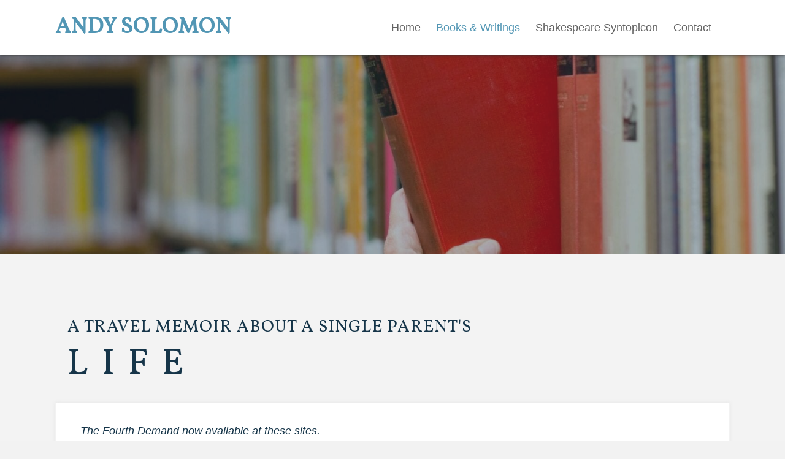

--- FILE ---
content_type: text/html; charset=UTF-8
request_url: https://andysolomonwriter.com/books-writings/
body_size: 28806
content:
<!DOCTYPE html>
<html lang="en-US">
<head>
<meta charset="UTF-8" />
<meta name='viewport' content='width=device-width, initial-scale=1.0' />
<meta http-equiv='X-UA-Compatible' content='IE=edge' />
<link rel="profile" href="https://gmpg.org/xfn/11" />
<meta name='robots' content='index, follow, max-image-preview:large, max-snippet:-1, max-video-preview:-1' />
	<style>img:is([sizes="auto" i], [sizes^="auto," i]) { contain-intrinsic-size: 3000px 1500px }</style>
	
	<!-- This site is optimized with the Yoast SEO plugin v19.4 - https://yoast.com/wordpress/plugins/seo/ -->
	<title>Books &amp; Writings | Andy Solomon</title>
	<meta name="description" content="The selected shorter pieces of Andy Solomon’s writings &amp; information related to his books are presented. Soon after Andy became the single parent of his 2-year-old son, he put him on his motorcycle’s gas tank. They became motorcycle men. This life lasted for seven years. Visit our website." />
	<link rel="canonical" href="https://andysolomonwriter.com/books-writings/" />
	<meta property="og:locale" content="en_US" />
	<meta property="og:type" content="article" />
	<meta property="og:title" content="Books &amp; Writings | Andy Solomon" />
	<meta property="og:description" content="The selected shorter pieces of Andy Solomon’s writings &amp; information related to his books are presented. Soon after Andy became the single parent of his 2-year-old son, he put him on his motorcycle’s gas tank. They became motorcycle men. This life lasted for seven years. Visit our website." />
	<meta property="og:url" content="https://andysolomonwriter.com/books-writings/" />
	<meta property="og:site_name" content="Andy Solomon" />
	<meta property="article:modified_time" content="2019-12-23T20:48:06+00:00" />
	<meta property="og:image" content="https://andysolomonwriter.com/wp-content/uploads/2019/12/c7d7e0bb92aa23738321ac76da66e346.png" />
	<meta name="twitter:card" content="summary_large_image" />
	<meta name="twitter:label1" content="Est. reading time" />
	<meta name="twitter:data1" content="19 minutes" />
	<script type="application/ld+json" class="yoast-schema-graph">{"@context":"https://schema.org","@graph":[{"@type":"WebSite","@id":"https://andysolomonwriter.com/#website","url":"https://andysolomonwriter.com/","name":"Andy Solomon","description":"Just another WordPress site","potentialAction":[{"@type":"SearchAction","target":{"@type":"EntryPoint","urlTemplate":"https://andysolomonwriter.com/?s={search_term_string}"},"query-input":"required name=search_term_string"}],"inLanguage":"en-US"},{"@type":"ImageObject","inLanguage":"en-US","@id":"https://andysolomonwriter.com/books-writings/#primaryimage","url":"https://andysolomonwriter.com/wp-content/uploads/2019/12/c7d7e0bb92aa23738321ac76da66e346.png","contentUrl":"https://andysolomonwriter.com/wp-content/uploads/2019/12/c7d7e0bb92aa23738321ac76da66e346.png","width":88,"height":29,"caption":"Amazon Kindle"},{"@type":"WebPage","@id":"https://andysolomonwriter.com/books-writings/","url":"https://andysolomonwriter.com/books-writings/","name":"Books & Writings | Andy Solomon","isPartOf":{"@id":"https://andysolomonwriter.com/#website"},"primaryImageOfPage":{"@id":"https://andysolomonwriter.com/books-writings/#primaryimage"},"image":{"@id":"https://andysolomonwriter.com/books-writings/#primaryimage"},"thumbnailUrl":"https://andysolomonwriter.com/wp-content/uploads/2019/12/c7d7e0bb92aa23738321ac76da66e346.png","datePublished":"2019-12-12T04:55:28+00:00","dateModified":"2019-12-23T20:48:06+00:00","description":"The selected shorter pieces of Andy Solomon’s writings & information related to his books are presented. Soon after Andy became the single parent of his 2-year-old son, he put him on his motorcycle’s gas tank. They became motorcycle men. This life lasted for seven years. Visit our website.","breadcrumb":{"@id":"https://andysolomonwriter.com/books-writings/#breadcrumb"},"inLanguage":"en-US","potentialAction":[{"@type":"ReadAction","target":["https://andysolomonwriter.com/books-writings/"]}]},{"@type":"BreadcrumbList","@id":"https://andysolomonwriter.com/books-writings/#breadcrumb","itemListElement":[{"@type":"ListItem","position":1,"name":"Home","item":"https://andysolomonwriter.com/"},{"@type":"ListItem","position":2,"name":"Books &#038; Writings"}]}]}</script>
	<!-- / Yoast SEO plugin. -->


<link rel='dns-prefetch' href='//fonts.googleapis.com' />
<link href='https://fonts.gstatic.com' crossorigin rel='preconnect' />
<link rel="alternate" type="application/rss+xml" title="Andy Solomon &raquo; Feed" href="https://andysolomonwriter.com/feed/" />
<link rel="alternate" type="application/rss+xml" title="Andy Solomon &raquo; Comments Feed" href="https://andysolomonwriter.com/comments/feed/" />
<script type="text/javascript">
/* <![CDATA[ */
window._wpemojiSettings = {"baseUrl":"https:\/\/s.w.org\/images\/core\/emoji\/16.0.1\/72x72\/","ext":".png","svgUrl":"https:\/\/s.w.org\/images\/core\/emoji\/16.0.1\/svg\/","svgExt":".svg","source":{"concatemoji":"https:\/\/andysolomonwriter.com\/wp-includes\/js\/wp-emoji-release.min.js?ver=6.8.3"}};
/*! This file is auto-generated */
!function(s,n){var o,i,e;function c(e){try{var t={supportTests:e,timestamp:(new Date).valueOf()};sessionStorage.setItem(o,JSON.stringify(t))}catch(e){}}function p(e,t,n){e.clearRect(0,0,e.canvas.width,e.canvas.height),e.fillText(t,0,0);var t=new Uint32Array(e.getImageData(0,0,e.canvas.width,e.canvas.height).data),a=(e.clearRect(0,0,e.canvas.width,e.canvas.height),e.fillText(n,0,0),new Uint32Array(e.getImageData(0,0,e.canvas.width,e.canvas.height).data));return t.every(function(e,t){return e===a[t]})}function u(e,t){e.clearRect(0,0,e.canvas.width,e.canvas.height),e.fillText(t,0,0);for(var n=e.getImageData(16,16,1,1),a=0;a<n.data.length;a++)if(0!==n.data[a])return!1;return!0}function f(e,t,n,a){switch(t){case"flag":return n(e,"\ud83c\udff3\ufe0f\u200d\u26a7\ufe0f","\ud83c\udff3\ufe0f\u200b\u26a7\ufe0f")?!1:!n(e,"\ud83c\udde8\ud83c\uddf6","\ud83c\udde8\u200b\ud83c\uddf6")&&!n(e,"\ud83c\udff4\udb40\udc67\udb40\udc62\udb40\udc65\udb40\udc6e\udb40\udc67\udb40\udc7f","\ud83c\udff4\u200b\udb40\udc67\u200b\udb40\udc62\u200b\udb40\udc65\u200b\udb40\udc6e\u200b\udb40\udc67\u200b\udb40\udc7f");case"emoji":return!a(e,"\ud83e\udedf")}return!1}function g(e,t,n,a){var r="undefined"!=typeof WorkerGlobalScope&&self instanceof WorkerGlobalScope?new OffscreenCanvas(300,150):s.createElement("canvas"),o=r.getContext("2d",{willReadFrequently:!0}),i=(o.textBaseline="top",o.font="600 32px Arial",{});return e.forEach(function(e){i[e]=t(o,e,n,a)}),i}function t(e){var t=s.createElement("script");t.src=e,t.defer=!0,s.head.appendChild(t)}"undefined"!=typeof Promise&&(o="wpEmojiSettingsSupports",i=["flag","emoji"],n.supports={everything:!0,everythingExceptFlag:!0},e=new Promise(function(e){s.addEventListener("DOMContentLoaded",e,{once:!0})}),new Promise(function(t){var n=function(){try{var e=JSON.parse(sessionStorage.getItem(o));if("object"==typeof e&&"number"==typeof e.timestamp&&(new Date).valueOf()<e.timestamp+604800&&"object"==typeof e.supportTests)return e.supportTests}catch(e){}return null}();if(!n){if("undefined"!=typeof Worker&&"undefined"!=typeof OffscreenCanvas&&"undefined"!=typeof URL&&URL.createObjectURL&&"undefined"!=typeof Blob)try{var e="postMessage("+g.toString()+"("+[JSON.stringify(i),f.toString(),p.toString(),u.toString()].join(",")+"));",a=new Blob([e],{type:"text/javascript"}),r=new Worker(URL.createObjectURL(a),{name:"wpTestEmojiSupports"});return void(r.onmessage=function(e){c(n=e.data),r.terminate(),t(n)})}catch(e){}c(n=g(i,f,p,u))}t(n)}).then(function(e){for(var t in e)n.supports[t]=e[t],n.supports.everything=n.supports.everything&&n.supports[t],"flag"!==t&&(n.supports.everythingExceptFlag=n.supports.everythingExceptFlag&&n.supports[t]);n.supports.everythingExceptFlag=n.supports.everythingExceptFlag&&!n.supports.flag,n.DOMReady=!1,n.readyCallback=function(){n.DOMReady=!0}}).then(function(){return e}).then(function(){var e;n.supports.everything||(n.readyCallback(),(e=n.source||{}).concatemoji?t(e.concatemoji):e.wpemoji&&e.twemoji&&(t(e.twemoji),t(e.wpemoji)))}))}((window,document),window._wpemojiSettings);
/* ]]> */
</script>
<style id='wp-emoji-styles-inline-css' type='text/css'>

	img.wp-smiley, img.emoji {
		display: inline !important;
		border: none !important;
		box-shadow: none !important;
		height: 1em !important;
		width: 1em !important;
		margin: 0 0.07em !important;
		vertical-align: -0.1em !important;
		background: none !important;
		padding: 0 !important;
	}
</style>
<link rel='stylesheet' id='wp-block-library-css' href='https://andysolomonwriter.com/wp-includes/css/dist/block-library/style.min.css?ver=6.8.3' type='text/css' media='all' />
<style id='wp-block-library-theme-inline-css' type='text/css'>
.wp-block-audio :where(figcaption){color:#555;font-size:13px;text-align:center}.is-dark-theme .wp-block-audio :where(figcaption){color:#ffffffa6}.wp-block-audio{margin:0 0 1em}.wp-block-code{border:1px solid #ccc;border-radius:4px;font-family:Menlo,Consolas,monaco,monospace;padding:.8em 1em}.wp-block-embed :where(figcaption){color:#555;font-size:13px;text-align:center}.is-dark-theme .wp-block-embed :where(figcaption){color:#ffffffa6}.wp-block-embed{margin:0 0 1em}.blocks-gallery-caption{color:#555;font-size:13px;text-align:center}.is-dark-theme .blocks-gallery-caption{color:#ffffffa6}:root :where(.wp-block-image figcaption){color:#555;font-size:13px;text-align:center}.is-dark-theme :root :where(.wp-block-image figcaption){color:#ffffffa6}.wp-block-image{margin:0 0 1em}.wp-block-pullquote{border-bottom:4px solid;border-top:4px solid;color:currentColor;margin-bottom:1.75em}.wp-block-pullquote cite,.wp-block-pullquote footer,.wp-block-pullquote__citation{color:currentColor;font-size:.8125em;font-style:normal;text-transform:uppercase}.wp-block-quote{border-left:.25em solid;margin:0 0 1.75em;padding-left:1em}.wp-block-quote cite,.wp-block-quote footer{color:currentColor;font-size:.8125em;font-style:normal;position:relative}.wp-block-quote:where(.has-text-align-right){border-left:none;border-right:.25em solid;padding-left:0;padding-right:1em}.wp-block-quote:where(.has-text-align-center){border:none;padding-left:0}.wp-block-quote.is-large,.wp-block-quote.is-style-large,.wp-block-quote:where(.is-style-plain){border:none}.wp-block-search .wp-block-search__label{font-weight:700}.wp-block-search__button{border:1px solid #ccc;padding:.375em .625em}:where(.wp-block-group.has-background){padding:1.25em 2.375em}.wp-block-separator.has-css-opacity{opacity:.4}.wp-block-separator{border:none;border-bottom:2px solid;margin-left:auto;margin-right:auto}.wp-block-separator.has-alpha-channel-opacity{opacity:1}.wp-block-separator:not(.is-style-wide):not(.is-style-dots){width:100px}.wp-block-separator.has-background:not(.is-style-dots){border-bottom:none;height:1px}.wp-block-separator.has-background:not(.is-style-wide):not(.is-style-dots){height:2px}.wp-block-table{margin:0 0 1em}.wp-block-table td,.wp-block-table th{word-break:normal}.wp-block-table :where(figcaption){color:#555;font-size:13px;text-align:center}.is-dark-theme .wp-block-table :where(figcaption){color:#ffffffa6}.wp-block-video :where(figcaption){color:#555;font-size:13px;text-align:center}.is-dark-theme .wp-block-video :where(figcaption){color:#ffffffa6}.wp-block-video{margin:0 0 1em}:root :where(.wp-block-template-part.has-background){margin-bottom:0;margin-top:0;padding:1.25em 2.375em}
</style>
<style id='classic-theme-styles-inline-css' type='text/css'>
/*! This file is auto-generated */
.wp-block-button__link{color:#fff;background-color:#32373c;border-radius:9999px;box-shadow:none;text-decoration:none;padding:calc(.667em + 2px) calc(1.333em + 2px);font-size:1.125em}.wp-block-file__button{background:#32373c;color:#fff;text-decoration:none}
</style>
<style id='global-styles-inline-css' type='text/css'>
:root{--wp--preset--aspect-ratio--square: 1;--wp--preset--aspect-ratio--4-3: 4/3;--wp--preset--aspect-ratio--3-4: 3/4;--wp--preset--aspect-ratio--3-2: 3/2;--wp--preset--aspect-ratio--2-3: 2/3;--wp--preset--aspect-ratio--16-9: 16/9;--wp--preset--aspect-ratio--9-16: 9/16;--wp--preset--color--black: #000000;--wp--preset--color--cyan-bluish-gray: #abb8c3;--wp--preset--color--white: #ffffff;--wp--preset--color--pale-pink: #f78da7;--wp--preset--color--vivid-red: #cf2e2e;--wp--preset--color--luminous-vivid-orange: #ff6900;--wp--preset--color--luminous-vivid-amber: #fcb900;--wp--preset--color--light-green-cyan: #7bdcb5;--wp--preset--color--vivid-green-cyan: #00d084;--wp--preset--color--pale-cyan-blue: #8ed1fc;--wp--preset--color--vivid-cyan-blue: #0693e3;--wp--preset--color--vivid-purple: #9b51e0;--wp--preset--gradient--vivid-cyan-blue-to-vivid-purple: linear-gradient(135deg,rgba(6,147,227,1) 0%,rgb(155,81,224) 100%);--wp--preset--gradient--light-green-cyan-to-vivid-green-cyan: linear-gradient(135deg,rgb(122,220,180) 0%,rgb(0,208,130) 100%);--wp--preset--gradient--luminous-vivid-amber-to-luminous-vivid-orange: linear-gradient(135deg,rgba(252,185,0,1) 0%,rgba(255,105,0,1) 100%);--wp--preset--gradient--luminous-vivid-orange-to-vivid-red: linear-gradient(135deg,rgba(255,105,0,1) 0%,rgb(207,46,46) 100%);--wp--preset--gradient--very-light-gray-to-cyan-bluish-gray: linear-gradient(135deg,rgb(238,238,238) 0%,rgb(169,184,195) 100%);--wp--preset--gradient--cool-to-warm-spectrum: linear-gradient(135deg,rgb(74,234,220) 0%,rgb(151,120,209) 20%,rgb(207,42,186) 40%,rgb(238,44,130) 60%,rgb(251,105,98) 80%,rgb(254,248,76) 100%);--wp--preset--gradient--blush-light-purple: linear-gradient(135deg,rgb(255,206,236) 0%,rgb(152,150,240) 100%);--wp--preset--gradient--blush-bordeaux: linear-gradient(135deg,rgb(254,205,165) 0%,rgb(254,45,45) 50%,rgb(107,0,62) 100%);--wp--preset--gradient--luminous-dusk: linear-gradient(135deg,rgb(255,203,112) 0%,rgb(199,81,192) 50%,rgb(65,88,208) 100%);--wp--preset--gradient--pale-ocean: linear-gradient(135deg,rgb(255,245,203) 0%,rgb(182,227,212) 50%,rgb(51,167,181) 100%);--wp--preset--gradient--electric-grass: linear-gradient(135deg,rgb(202,248,128) 0%,rgb(113,206,126) 100%);--wp--preset--gradient--midnight: linear-gradient(135deg,rgb(2,3,129) 0%,rgb(40,116,252) 100%);--wp--preset--font-size--small: 13px;--wp--preset--font-size--medium: 20px;--wp--preset--font-size--large: 36px;--wp--preset--font-size--x-large: 42px;--wp--preset--spacing--20: 0.44rem;--wp--preset--spacing--30: 0.67rem;--wp--preset--spacing--40: 1rem;--wp--preset--spacing--50: 1.5rem;--wp--preset--spacing--60: 2.25rem;--wp--preset--spacing--70: 3.38rem;--wp--preset--spacing--80: 5.06rem;--wp--preset--shadow--natural: 6px 6px 9px rgba(0, 0, 0, 0.2);--wp--preset--shadow--deep: 12px 12px 50px rgba(0, 0, 0, 0.4);--wp--preset--shadow--sharp: 6px 6px 0px rgba(0, 0, 0, 0.2);--wp--preset--shadow--outlined: 6px 6px 0px -3px rgba(255, 255, 255, 1), 6px 6px rgba(0, 0, 0, 1);--wp--preset--shadow--crisp: 6px 6px 0px rgba(0, 0, 0, 1);}:where(.is-layout-flex){gap: 0.5em;}:where(.is-layout-grid){gap: 0.5em;}body .is-layout-flex{display: flex;}.is-layout-flex{flex-wrap: wrap;align-items: center;}.is-layout-flex > :is(*, div){margin: 0;}body .is-layout-grid{display: grid;}.is-layout-grid > :is(*, div){margin: 0;}:where(.wp-block-columns.is-layout-flex){gap: 2em;}:where(.wp-block-columns.is-layout-grid){gap: 2em;}:where(.wp-block-post-template.is-layout-flex){gap: 1.25em;}:where(.wp-block-post-template.is-layout-grid){gap: 1.25em;}.has-black-color{color: var(--wp--preset--color--black) !important;}.has-cyan-bluish-gray-color{color: var(--wp--preset--color--cyan-bluish-gray) !important;}.has-white-color{color: var(--wp--preset--color--white) !important;}.has-pale-pink-color{color: var(--wp--preset--color--pale-pink) !important;}.has-vivid-red-color{color: var(--wp--preset--color--vivid-red) !important;}.has-luminous-vivid-orange-color{color: var(--wp--preset--color--luminous-vivid-orange) !important;}.has-luminous-vivid-amber-color{color: var(--wp--preset--color--luminous-vivid-amber) !important;}.has-light-green-cyan-color{color: var(--wp--preset--color--light-green-cyan) !important;}.has-vivid-green-cyan-color{color: var(--wp--preset--color--vivid-green-cyan) !important;}.has-pale-cyan-blue-color{color: var(--wp--preset--color--pale-cyan-blue) !important;}.has-vivid-cyan-blue-color{color: var(--wp--preset--color--vivid-cyan-blue) !important;}.has-vivid-purple-color{color: var(--wp--preset--color--vivid-purple) !important;}.has-black-background-color{background-color: var(--wp--preset--color--black) !important;}.has-cyan-bluish-gray-background-color{background-color: var(--wp--preset--color--cyan-bluish-gray) !important;}.has-white-background-color{background-color: var(--wp--preset--color--white) !important;}.has-pale-pink-background-color{background-color: var(--wp--preset--color--pale-pink) !important;}.has-vivid-red-background-color{background-color: var(--wp--preset--color--vivid-red) !important;}.has-luminous-vivid-orange-background-color{background-color: var(--wp--preset--color--luminous-vivid-orange) !important;}.has-luminous-vivid-amber-background-color{background-color: var(--wp--preset--color--luminous-vivid-amber) !important;}.has-light-green-cyan-background-color{background-color: var(--wp--preset--color--light-green-cyan) !important;}.has-vivid-green-cyan-background-color{background-color: var(--wp--preset--color--vivid-green-cyan) !important;}.has-pale-cyan-blue-background-color{background-color: var(--wp--preset--color--pale-cyan-blue) !important;}.has-vivid-cyan-blue-background-color{background-color: var(--wp--preset--color--vivid-cyan-blue) !important;}.has-vivid-purple-background-color{background-color: var(--wp--preset--color--vivid-purple) !important;}.has-black-border-color{border-color: var(--wp--preset--color--black) !important;}.has-cyan-bluish-gray-border-color{border-color: var(--wp--preset--color--cyan-bluish-gray) !important;}.has-white-border-color{border-color: var(--wp--preset--color--white) !important;}.has-pale-pink-border-color{border-color: var(--wp--preset--color--pale-pink) !important;}.has-vivid-red-border-color{border-color: var(--wp--preset--color--vivid-red) !important;}.has-luminous-vivid-orange-border-color{border-color: var(--wp--preset--color--luminous-vivid-orange) !important;}.has-luminous-vivid-amber-border-color{border-color: var(--wp--preset--color--luminous-vivid-amber) !important;}.has-light-green-cyan-border-color{border-color: var(--wp--preset--color--light-green-cyan) !important;}.has-vivid-green-cyan-border-color{border-color: var(--wp--preset--color--vivid-green-cyan) !important;}.has-pale-cyan-blue-border-color{border-color: var(--wp--preset--color--pale-cyan-blue) !important;}.has-vivid-cyan-blue-border-color{border-color: var(--wp--preset--color--vivid-cyan-blue) !important;}.has-vivid-purple-border-color{border-color: var(--wp--preset--color--vivid-purple) !important;}.has-vivid-cyan-blue-to-vivid-purple-gradient-background{background: var(--wp--preset--gradient--vivid-cyan-blue-to-vivid-purple) !important;}.has-light-green-cyan-to-vivid-green-cyan-gradient-background{background: var(--wp--preset--gradient--light-green-cyan-to-vivid-green-cyan) !important;}.has-luminous-vivid-amber-to-luminous-vivid-orange-gradient-background{background: var(--wp--preset--gradient--luminous-vivid-amber-to-luminous-vivid-orange) !important;}.has-luminous-vivid-orange-to-vivid-red-gradient-background{background: var(--wp--preset--gradient--luminous-vivid-orange-to-vivid-red) !important;}.has-very-light-gray-to-cyan-bluish-gray-gradient-background{background: var(--wp--preset--gradient--very-light-gray-to-cyan-bluish-gray) !important;}.has-cool-to-warm-spectrum-gradient-background{background: var(--wp--preset--gradient--cool-to-warm-spectrum) !important;}.has-blush-light-purple-gradient-background{background: var(--wp--preset--gradient--blush-light-purple) !important;}.has-blush-bordeaux-gradient-background{background: var(--wp--preset--gradient--blush-bordeaux) !important;}.has-luminous-dusk-gradient-background{background: var(--wp--preset--gradient--luminous-dusk) !important;}.has-pale-ocean-gradient-background{background: var(--wp--preset--gradient--pale-ocean) !important;}.has-electric-grass-gradient-background{background: var(--wp--preset--gradient--electric-grass) !important;}.has-midnight-gradient-background{background: var(--wp--preset--gradient--midnight) !important;}.has-small-font-size{font-size: var(--wp--preset--font-size--small) !important;}.has-medium-font-size{font-size: var(--wp--preset--font-size--medium) !important;}.has-large-font-size{font-size: var(--wp--preset--font-size--large) !important;}.has-x-large-font-size{font-size: var(--wp--preset--font-size--x-large) !important;}
:where(.wp-block-post-template.is-layout-flex){gap: 1.25em;}:where(.wp-block-post-template.is-layout-grid){gap: 1.25em;}
:where(.wp-block-columns.is-layout-flex){gap: 2em;}:where(.wp-block-columns.is-layout-grid){gap: 2em;}
:root :where(.wp-block-pullquote){font-size: 1.5em;line-height: 1.6;}
</style>
<link rel='stylesheet' id='font-awesome-5-css' href='https://andysolomonwriter.com/wp-content/plugins/bb-plugin/fonts/fontawesome/css/all.min.css?ver=2.2.6.3' type='text/css' media='all' />
<link rel='stylesheet' id='jquery-bxslider-css' href='https://andysolomonwriter.com/wp-content/plugins/bb-plugin/css/jquery.bxslider.css?ver=2.2.6.3' type='text/css' media='all' />
<link rel='stylesheet' id='ultimate-icons-css' href='https://andysolomonwriter.com/wp-content/uploads/bb-plugin/icons/ultimate-icons/style.css?ver=2.2.6.3' type='text/css' media='all' />
<link rel='stylesheet' id='uabb-animate-css' href='https://andysolomonwriter.com/wp-content/plugins/bb-ultimate-addon/modules/info-list/css/animate.css' type='text/css' media='all' />
<link rel='stylesheet' id='fl-builder-layout-26-css' href='https://andysolomonwriter.com/wp-content/uploads/bb-plugin/cache/26-layout.css?ver=d51a4a5eb8b0ed3c4ca54808bd5566fd' type='text/css' media='all' />
<link rel='stylesheet' id='fl-builder-layout-bundle-17cf29f5fc6945806e2b77bc26452925-css' href='https://andysolomonwriter.com/wp-content/uploads/bb-plugin/cache/17cf29f5fc6945806e2b77bc26452925-layout-bundle.css?ver=2.2.6.3-1.2.4.4' type='text/css' media='all' />
<link rel='stylesheet' id='wp-components-css' href='https://andysolomonwriter.com/wp-includes/css/dist/components/style.min.css?ver=6.8.3' type='text/css' media='all' />
<link rel='stylesheet' id='godaddy-styles-css' href='https://andysolomonwriter.com/wp-content/plugins/coblocks/includes/Dependencies/GoDaddy/Styles/build/latest.css?ver=0.4.2' type='text/css' media='all' />
<link rel='stylesheet' id='jquery-magnificpopup-css' href='https://andysolomonwriter.com/wp-content/plugins/bb-plugin/css/jquery.magnificpopup.min.css?ver=2.2.6.3' type='text/css' media='all' />
<link rel='stylesheet' id='base-css' href='https://andysolomonwriter.com/wp-content/themes/bb-theme/css/base.min.css?ver=1.7.4.1' type='text/css' media='all' />
<link rel='stylesheet' id='fl-automator-skin-css' href='https://andysolomonwriter.com/wp-content/uploads/bb-theme/skin-5df3cb8af1f4c.css?ver=1.7.4.1' type='text/css' media='all' />
<link rel='stylesheet' id='pp-animate-css' href='https://andysolomonwriter.com/wp-content/plugins/bbpowerpack/assets/css/animate.min.css?ver=3.5.1' type='text/css' media='all' />
<link rel='stylesheet' id='fl-builder-google-fonts-c19612e3353b9a68d6e6505361137a55-css' href='//fonts.googleapis.com/css?family=Vollkorn%3A400&#038;ver=6.8.3' type='text/css' media='all' />
<script type="text/javascript" id="jquery-core-js-extra">
/* <![CDATA[ */
var uabb = {"ajax_url":"https:\/\/andysolomonwriter.com\/wp-admin\/admin-ajax.php"};
/* ]]> */
</script>
<script type="text/javascript" src="https://andysolomonwriter.com/wp-includes/js/jquery/jquery.min.js?ver=3.7.1" id="jquery-core-js"></script>
<script type="text/javascript" src="https://andysolomonwriter.com/wp-includes/js/jquery/jquery-migrate.min.js?ver=3.4.1" id="jquery-migrate-js"></script>
<script type="text/javascript" src="https://andysolomonwriter.com/wp-includes/js/imagesloaded.min.js?ver=6.8.3" id="imagesloaded-js"></script>
<script type="text/javascript" id="smush-lazy-load-js-before">
/* <![CDATA[ */
window.lazySizesConfig = window.lazySizesConfig || {};

window.lazySizesConfig.lazyClass    = 'lazyload';
window.lazySizesConfig.loadingClass = 'lazyloading';
window.lazySizesConfig.loadedClass  = 'lazyloaded';

lazySizesConfig.loadMode = 1;
/* ]]> */
</script>
<script type="text/javascript" src="https://andysolomonwriter.com/wp-content/plugins/wp-smush-pro/app/assets/js/smush-lazy-load.min.js?ver=3.3.2" id="smush-lazy-load-js"></script>
<script type="text/javascript" id="smush-lazy-load-js-after">
/* <![CDATA[ */
lazySizes.init();
/* ]]> */
</script>
<link rel="https://api.w.org/" href="https://andysolomonwriter.com/wp-json/" /><link rel="alternate" title="JSON" type="application/json" href="https://andysolomonwriter.com/wp-json/wp/v2/pages/26" /><link rel="EditURI" type="application/rsd+xml" title="RSD" href="https://andysolomonwriter.com/xmlrpc.php?rsd" />
<link rel='shortlink' href='https://andysolomonwriter.com/?p=26' />
<link rel="alternate" title="oEmbed (JSON)" type="application/json+oembed" href="https://andysolomonwriter.com/wp-json/oembed/1.0/embed?url=https%3A%2F%2Fandysolomonwriter.com%2Fbooks-writings%2F" />
<link rel="alternate" title="oEmbed (XML)" type="text/xml+oembed" href="https://andysolomonwriter.com/wp-json/oembed/1.0/embed?url=https%3A%2F%2Fandysolomonwriter.com%2Fbooks-writings%2F&#038;format=xml" />
<style type="text/css">.recentcomments a{display:inline !important;padding:0 !important;margin:0 !important;}</style><link rel="icon" href="https://andysolomonwriter.com/wp-content/uploads/2019/12/favicon.png" sizes="32x32" />
<link rel="icon" href="https://andysolomonwriter.com/wp-content/uploads/2019/12/favicon.png" sizes="192x192" />
<link rel="apple-touch-icon" href="https://andysolomonwriter.com/wp-content/uploads/2019/12/favicon.png" />
<meta name="msapplication-TileImage" content="https://andysolomonwriter.com/wp-content/uploads/2019/12/favicon.png" />
		<style type="text/css" id="wp-custom-css">
			/*-------------------------------

                                                TEXT

--------------------------------*/

 

 

.site-branding .site-title a {

 

}

 

body p, .entry-content p, .entry-content ul li, 

.entry-content ul,  .entry-content a, .pp-sub-heading p {

 

}

 

h1 {

 

}

 

h2 {

 

}

 

h3, h4, h5, h6 {

 

}

 

a.button, span.fl-button-text, span.uabb-button-text.uabb-creative-button-text,

.gform_button.button, a.fl-button {

 

}

 

 

/*--------------------------------

                                                HEADER

---------------------------------*/

 

 

 

 

 

/*-------------------------------

                                                NAVIGATION

--------------------------------*/

 

 

 

 

 

/*--------------------------------

                                                BUTTONS

----------------------------------*/

 
 a:focus {
    outline: none;
}

.ul{
	list-style-type:none;
}

 

 

 

 

 

/*----------------------------------

                                                FOOTER

---------------------------------*/

 

 

 

 

/*------------------------------

                                                PAGE MODULES

---------------------------------*/
.myColScroll{
  overflow-y: scroll;
	  max-height: 500px;
}
.pdf-color .fl-rich-text p a:hover {
    color: #363636;
}
.pdf-color .fl-rich-text p a {
    color: #5296b4;
}

 

 

 

 

/*-------------------------------

                                LARGE SCREENS ONLY

---------------------------------*/

 

 

@media screen and (min-width: 640px) and (max-width: 769px) {

 .fl-col-small.contact-info {
    width: 50% !important;
}

 

 

 

 

 

}

 

 

/*--------------------------------

                TABLET SCREENS AND SMALLER

--------------------------------*/

 

 

@media screen and (max-width: 768px) {

 
.gform_wrapper input:not([type=radio]):not([type=checkbox]):not([type=image]):not([type=file]) {
    line-height: 1.3;
    margin-bottom: 0;
}
 

 .fl-col-small {
      max-width: 100%;
  }

 .fl-html div
{
		

text-align:center;
		
	
}
	
	.myFooter ul>li>a, .myHeader ul>li>a{
		display:inline-block;
	}
	.uabb-info-list-icon {
	margin-bottom: 0px !important;
	}
	
	.myFooter .fl-menu .menu > li{
		padding:7px opx;
	}
	a {
    word-break: break-all;
}

}

 

 

/*-------------------------------

                MOBILE SCREENS ONLY

---------------------------------*/

 

 

 

@media screen and (max-width: 480px) {



 

}		</style>
		</head>
<body class="wp-singular page-template-default page page-id-26 wp-theme-bb-theme fl-builder fl-theme-builder-header fl-theme-builder-footer fl-framework-base fl-preset-default fl-full-width fl-scroll-to-top fl-search-active" itemscope="itemscope" itemtype="https://schema.org/WebPage">
<a aria-label="Skip to content" class="fl-screen-reader-text" href="#fl-main-content">Skip to content</a><div class="fl-page">
	<header class="fl-builder-content fl-builder-content-11 fl-builder-global-templates-locked" data-post-id="11" itemscope="itemscope" itemtype="http://schema.org/WPHeader" data-type="header" data-sticky="1" data-shrink="0" data-overlay="0" data-overlay-bg="transparent"><div id="head4header" class="fl-row fl-row-full-width fl-row-bg-color fl-node-5df1c897b2572 myHeader" data-node="5df1c897b2572">
	<div class="fl-row-content-wrap">
		<div class="uabb-row-separator uabb-top-row-separator" >
</div>
						<div class="fl-row-content fl-row-fixed-width fl-node-content">
		
<div class="fl-col-group fl-node-5df1c897b2576 fl-col-group-equal-height fl-col-group-align-center fl-col-group-custom-width" data-node="5df1c897b2576">
			<div class="fl-col fl-node-5df1c897b2578 fl-col-small" data-node="5df1c897b2578">
	<div class="fl-col-content fl-node-content">
	<div class="fl-module fl-module-pp-heading fl-node-5df1c8c215d69" data-node="5df1c8c215d69">
	<div class="fl-module-content fl-node-content">
		<div class="pp-heading-content">
		<div class="pp-heading  pp-left">

		<h2 class="heading-title">

							<a class="pp-heading-link"
					href="https://andysolomonwriter.com"
					target="_self"
										>
			
			<span class="title-text pp-primary-title">Andy Solomon</span>
			
							</a>
			
		</h2>

	</div>
		
	</div>
	</div>
</div>
	</div>
</div>
			<div class="fl-col fl-node-5df1c897b257a" data-node="5df1c897b257a">
	<div class="fl-col-content fl-node-content">
	<div class="fl-module fl-module-pp-advanced-menu fl-node-5df1c90444760" data-node="5df1c90444760">
	<div class="fl-module-content fl-node-content">
		<div class="pp-advanced-menu pp-advanced-menu-accordion-collapse pp-menu-default">
   	<div class="pp-advanced-menu-mobile-toggle hamburger-label"><div class="pp-hamburger"><div class="pp-hamburger-box"><div class="pp-hamburger-inner"></div></div></div><span class="pp-advanced-menu-mobile-toggle-label">Menu</span></div>   <div class="pp-clear"></div>

		
	   	<ul id="menu-menu" class="menu pp-advanced-menu-horizontal pp-toggle-arrows"><li id="menu-item-10" class="menu-item menu-item-type-post_type menu-item-object-page menu-item-home"><a href="https://andysolomonwriter.com/" tabindex="0" role="link"><span class="menu-item-text">Home</span></a></li>
<li id="menu-item-30" class="menu-item menu-item-type-post_type menu-item-object-page current-menu-item page_item page-item-26 current_page_item"><a href="https://andysolomonwriter.com/books-writings/" tabindex="0" role="link"><span class="menu-item-text">Books &#038; Writings</span></a></li>
<li id="menu-item-32" class="menu-item menu-item-type-post_type menu-item-object-page"><a href="https://andysolomonwriter.com/shakespeare-syntopicon/" tabindex="0" role="link"><span class="menu-item-text">Shakespeare Syntopicon</span></a></li>
<li id="menu-item-34" class="menu-item menu-item-type-post_type menu-item-object-page"><a href="https://andysolomonwriter.com/contact/" tabindex="0" role="link"><span class="menu-item-text">Contact</span></a></li>
</ul>
		</div>
	</div>
</div>
	</div>
</div>
	</div>
		</div>
	</div>
</div>
</header><div class="uabb-js-breakpoint" style="display: none;"></div>	<div id="fl-main-content" class="fl-page-content" itemprop="mainContentOfPage">

		
<div class="fl-content-full container">
	<div class="row">
		<div class="fl-content col-md-12">
			<article class="fl-post post-26 page type-page status-publish hentry" id="fl-post-26" itemscope="itemscope" itemtype="https://schema.org/CreativeWork">

			<div class="fl-post-content clearfix" itemprop="text">
		<div class="fl-builder-content fl-builder-content-26 fl-builder-content-primary fl-builder-global-templates-locked" data-post-id="26"><div class="fl-row fl-row-full-width fl-row-bg-photo fl-node-5df1f75521ef9 fl-row-custom-height fl-row-align-center fl-row-bg-overlay" data-node="5df1f75521ef9">
	<div class="fl-row-content-wrap">
		<div class="uabb-row-separator uabb-top-row-separator" >
</div>
						<div class="fl-row-content fl-row-fixed-width fl-node-content">
		
<div class="fl-col-group fl-node-5df1f75521efd" data-node="5df1f75521efd">
			<div class="fl-col fl-node-5df1f75521efe" data-node="5df1f75521efe">
	<div class="fl-col-content fl-node-content">
		</div>
</div>
	</div>
		</div>
	</div>
</div>
<div class="fl-row fl-row-full-width fl-row-bg-color fl-node-5df1f75521f00" data-node="5df1f75521f00">
	<div class="fl-row-content-wrap">
		<div class="uabb-row-separator uabb-top-row-separator" >
</div>
						<div class="fl-row-content fl-row-fixed-width fl-node-content">
		
<div class="fl-col-group fl-node-5df3ac5f488e5" data-node="5df3ac5f488e5">
			<div class="fl-col fl-node-5df3ac5f48dbf" data-node="5df3ac5f48dbf">
	<div class="fl-col-content fl-node-content">
	<div class="fl-module fl-module-pp-heading fl-node-5df1f75521f0b" data-node="5df1f75521f0b">
	<div class="fl-module-content fl-node-content">
		<div class="pp-heading-content">
		<div class="pp-heading  pp-left">

		<h1 class="heading-title">

			
			<span class="title-text pp-primary-title">A Travel Memoir About A Single Parent's</span>
											<span class="title-text pp-secondary-title"> Life</span>
			
			
		</h1>

	</div>
		
	</div>
	</div>
</div>
	</div>
</div>
	</div>

<div class="fl-col-group fl-node-5df1f75521f02 fl-col-group-equal-height fl-col-group-align-top fl-col-group-custom-width" data-node="5df1f75521f02">
			<div class="fl-col fl-node-5df1f75521f04 fl-col-has-cols" data-node="5df1f75521f04">
	<div class="fl-col-content fl-node-content">
	<div class="fl-module fl-module-rich-text fl-node-5df1f75521f0a" data-node="5df1f75521f0a">
	<div class="fl-module-content fl-node-content">
		<div class="fl-rich-text">
	<p><em>The Fourth Demand now available at these sites.</em><br />
<em>Click the logo to purchase.</em></p>
</div>
	</div>
</div>
<div class="fl-module fl-module-pp-logos-grid fl-node-5df1f824245c7" data-node="5df1f824245c7">
	<div class="fl-module-content fl-node-content">
		<div class="pp-logos-content clearfix">
    <div class="pp-logos-wrapper clearfix">
				<div class="pp-logo pp-logo-0">
                    <a href="https://www.amazon.com/Fourth-Demand-Father-Journey-ebook/dp/B00E3XCBJS/ref=sr_1_1?s=books&ie=UTF8&qid=1374847505&sr=1-1" target="_blank" rel="noopener" >
                    <div class="pp-logo-inner">
                <div class="pp-logo-inner-wrap">
                    						<div class="logo-image-wrapper">
                        	<img decoding="async"  src="https://andysolomonwriter.com/wp-content/uploads/2019/12/c7d7e0bb92aa23738321ac76da66e346.png" alt="Amazon Kindle" data-no-lazy="1" class="logo-image no-lazyload" />
						</div>
                                                        </div>
            </div>
                            </a>
            		</div>
				<div class="pp-logo pp-logo-1">
                    <a href="https://ebookstore.sony.com/ebook/andy-solomon/the-fourth-demand/_/R-400000000000001088484" target="_blank" rel="noopener" >
                    <div class="pp-logo-inner">
                <div class="pp-logo-inner-wrap">
                    						<div class="logo-image-wrapper">
                        	<img decoding="async"  src="https://andysolomonwriter.com/wp-content/uploads/2019/12/fa53f939cab28259d4fb69a8602cc888_691m.png" alt="SONY" data-no-lazy="1" class="logo-image no-lazyload" />
						</div>
                                                        </div>
            </div>
                            </a>
            		</div>
				<div class="pp-logo pp-logo-2">
                    <a href="https://www.kobo.com/in/en/Search/Query?q=%22Andy+Solomon%22&t=none&f=author&p=1&s=none&g=both" target="_blank" rel="noopener" >
                    <div class="pp-logo-inner">
                <div class="pp-logo-inner-wrap">
                    						<div class="logo-image-wrapper">
                        	<img decoding="async"  src="https://andysolomonwriter.com/wp-content/uploads/2019/12/c60442315341148a9cd0ce81eea5964a.png" alt="kobo" data-no-lazy="1" class="logo-image no-lazyload" />
						</div>
                                                        </div>
            </div>
                            </a>
            		</div>
				<div class="pp-logo pp-logo-3">
                    <a href="https://copiaclass.com/catalog/search.html?author=%22Solomon,%20Andy%22" target="_blank" rel="noopener" >
                    <div class="pp-logo-inner">
                <div class="pp-logo-inner-wrap">
                    						<div class="logo-image-wrapper">
                        	<img decoding="async"  src="https://andysolomonwriter.com/wp-content/uploads/2019/12/7e3dac7aac00ac756507c996b58317b4.png" alt="COPIA" data-no-lazy="1" class="logo-image no-lazyload" />
						</div>
                                                        </div>
            </div>
                            </a>
            		</div>
				<div class="pp-logo pp-logo-4">
                    <a href="https://www.barnesandnoble.com/w/the-fourth-demand-andy-solomon/1116215003?ean=9781483502854" target="_blank" rel="noopener" >
                    <div class="pp-logo-inner">
                <div class="pp-logo-inner-wrap">
                    						<div class="logo-image-wrapper">
                        	<img decoding="async"  src="https://andysolomonwriter.com/wp-content/uploads/2019/12/3451bb9c7b7df751bae4ca00c069f76c_z7gs.png" alt="iBooks" data-no-lazy="1" class="logo-image no-lazyload" />
						</div>
                                                        </div>
            </div>
                            </a>
            		</div>
				<div class="pp-logo pp-logo-5">
                    <a href="https://www.barnesandnoble.com/w/the-fourth-demand-andy-solomon/1116215003?ean=9781483502854" target="_blank" rel="noopener" >
                    <div class="pp-logo-inner">
                <div class="pp-logo-inner-wrap">
                    						<div class="logo-image-wrapper">
                        	<img decoding="async"  src="https://andysolomonwriter.com/wp-content/uploads/2019/12/960f5960c1bd7e42b6e6da4c5b798d65.png" alt="BARNES & NOBLE" data-no-lazy="1" class="logo-image no-lazyload" />
						</div>
                                                        </div>
            </div>
                            </a>
            		</div>
			</div>
    <div class="logo-slider-next"></div>
	<div class="logo-slider-prev"></div>
</div>
	</div>
</div>

<div class="fl-col-group fl-node-5df1fb1523930 fl-col-group-nested fl-col-group-custom-width" data-node="5df1fb1523930">
			<div class="fl-col fl-node-5df1fb1523b30 fl-col-small" data-node="5df1fb1523b30">
	<div class="fl-col-content fl-node-content">
	<div class="fl-module fl-module-pp-image fl-node-5df1f75521f09" data-node="5df1f75521f09">
	<div class="fl-module-content fl-node-content">
		<div class="pp-photo-container">
	<div class="pp-photo pp-photo-align-center pp-photo-align-responsive-default" itemscope itemtype="http://schema.org/ImageObject">
		<div class="pp-photo-content ">
			<div class="pp-photo-content-inner">
										<img fetchpriority="high" decoding="async" width="400" height="600"  src="https://andysolomonwriter.com/wp-content/uploads/2019/12/3917a0f3ce4f064af43bc2564e740898.png" alt="Andy Solomon" itemprop="image" srcset="https://andysolomonwriter.com/wp-content/uploads/2019/12/3917a0f3ce4f064af43bc2564e740898.png 400w, https://andysolomonwriter.com/wp-content/uploads/2019/12/3917a0f3ce4f064af43bc2564e740898-200x300.png 200w" sizes="(max-width: 400px) 100vw, 400px" class="pp-photo-img wp-image-108 size-full no-lazyload" />
						<div class="pp-overlay-bg"></div>
																					</div>
		</div>
	</div>
</div>
	</div>
</div>
<div class="fl-module fl-module-rich-text fl-node-5df1fb75d3fa6" data-node="5df1fb75d3fa6">
	<div class="fl-module-content fl-node-content">
		<div class="fl-rich-text">
	<h3>First Runner-up for Eric Hoffer Award for Outstanding Work of Nonfiction</h3>
</div>
	</div>
</div>
	</div>
</div>
			<div class="fl-col fl-node-5df1fc4df0b43" data-node="5df1fc4df0b43">
	<div class="fl-col-content fl-node-content">
	<div class="fl-module fl-module-pp-heading fl-node-5df1fcfa9f416" data-node="5df1fcfa9f416">
	<div class="fl-module-content fl-node-content">
		<div class="pp-heading-content">
		<div class="pp-heading  pp-left">

		<h2 class="heading-title">

			
			<span class="title-text pp-primary-title">The Fourth Demand Now Available</span>
			
			
		</h2>

	</div>
				<div class="pp-sub-heading">
			<p><em>Publisher's Description</em></p><p>Soon after Andy Solomon became the single parent of his 2-year-old son Marty he put the toddler on his motorcycle’s gas tank, and they became motorcycle men. This life lasted seven years until a near-fatal accident when Marty was nine made Andy promise he’d never again put his son on a motorcycle. But they missed riding terribly and formed a plan: when Marty graduated college they would get new motorcycles and tour the entire country. When Marty graduated, they did just that: five weeks, 26 states, and over 9000 miles from Florida to the Pacific and back.</p><p>This warm, perceptive account of that tour is on its surface a richly informative travel memoir, but at its heart it is the story of a devoted single parent raising his only child to adulthood and now letting him go.</p><p>This memoir is filled with closely observed descriptions of the America they see and the colorful history of the places they travel. Laced between these vivid pictures, in the rhythm of a touring rider’s mind, are astute reflections on the nature of the man he’s raised, the forces that formed a boy whose mother was largely absent, what it takes to be a good parent, and how Andy has succeeded and failed in that role, as well as English professor Solomon’s thoughts on American college life today and what it takes to function in the contemporary academic world.</p>		</div>
	
	</div>
	</div>
</div>
	</div>
</div>
	</div>
	</div>
</div>
	</div>

<div class="fl-col-group fl-node-5df20afa57bb0" data-node="5df20afa57bb0">
			<div class="fl-col fl-node-5df210806d0d8" data-node="5df210806d0d8">
	<div class="fl-col-content fl-node-content">
	<div class="fl-module fl-module-pp-heading fl-node-5df210806d2b1" data-node="5df210806d2b1">
	<div class="fl-module-content fl-node-content">
		<div class="pp-heading-content">
		<div class="pp-heading  pp-center">

		<h3 class="heading-title">

			
			<span class="title-text pp-primary-title">Reader Comments</span>
			
			
		</h3>

	</div>
		
	</div>
	</div>
</div>
<div class="fl-module fl-module-adv-testimonials fl-node-5df210806d2b4" data-node="5df210806d2b4">
	<div class="fl-module-content fl-node-content">
			<div class="uabb-module-content uabb-testimonials-wrap wide">
		<div class="uabb-testimonials uabb-testimonial-top">
							<div class="uabb-testimonial uabb-testimonial0">
										<div class="uabb-testimonial-photo uabb-testimonial-top testimonial-photo5df210806d2b4 circle">
						<div class="uabb-module-content uabb-imgicon-wrap">		
					<div class="uabb-image
		 uabb-image-crop-circle		" itemscope itemtype="https://schema.org/ImageObject">
			<div class="uabb-image-content">
				<img decoding="async"  src="https://andysolomonwriter.com/wp-content/uploads/bb-plugin/cache/comments-2-circle.png" alt="Andy Solomon" title="Andy Solomon" itemprop="image" class="uabb-photo-img wp-image-112 size-full no-lazyload" />
			</div>
		</div>

		</div>					</div>
					
					<div class="uabb-testimonial-info uabb-testimonial-top testimonial-info5df210806d2b4" style="
																									">
													<div class="uabb-testimonial-author testimonial-author5df210806d2b4">
								<h3 class='uabb-testimonial-author-name testimonial-author-name5df210806d2b4'>Great holiday gift with wide-open appeal!,</h3><div class="uabb-rating">
                            <div class="uabb-rating__wrap">
                              <input class="uabb-rating__input" type="radio" value="5">
                  <label class="uabb-rating__ico far fa-star" title="5 out of 5 stars"></label>
                  <input class="uabb-rating__input uabb-checked " type="radio" value="4">
                  <label class="uabb-rating__ico far fa-star" title="4 out of 5 stars"></label>
                  <input class="uabb-rating__input" type="radio" value="3">
                  <label class="uabb-rating__ico far fa-star" title="3 out of 5 stars"></label>
                  <input class="uabb-rating__input" type="radio" value="2">
                  <label class="uabb-rating__ico far fa-star" title="2 out of 5 stars"></label>
                  <input class="uabb-rating__input" type="radio" value="1">
                  <label class="uabb-rating__ico far fa-star" title="1 out of 5 stars"></label>
                </div>
              </div>								<div class="uabb-testimonial-author-designation testimonial-author-designation5df210806d2b4">
									September 2, 2013								</div>
							</div>
							
						<div class="uabb-testimonial-author-description uabb-text-editor testimonial-author-description5df210806d2b4">
							<p>By<br /><a href="https://www.amazon.com/gp/pdp/profile/AOD1771OV41B4/ref=cm_cr_rdp_pdp" target="_blank" rel="noopener">Metuchen Girl</a></p><p><strong>This review is for:</strong> The Fourth Demand: The Story of a Father and Son Journey (Kindle Edition)</p><p><em>Weekend biker Andy Solomon takes us on several tours that will touch the hearts of everyone on your list: single dads; misunderstood Hell's Angels; college professors clinging to integrity; young people leaving home for the first time; and sports fans. You will lean into Solomon's wit and bask in his cross-country scenes, while delighting in a Pittburgh-born impression of folks he meets along the way.</em></p>						</div>
											</div>
				</div>
						</div>
		<div class="uabb-slider-prev"></div>
		<div class="uabb-slider-next"></div>
	</div>
		</div>
</div>
	</div>
</div>
	</div>
		</div>
	</div>
</div>
<div class="fl-row fl-row-full-width fl-row-bg-parallax fl-node-5df20caaf2e78 fl-row-custom-height fl-row-align-center fl-row-bg-overlay" data-node="5df20caaf2e78" data-parallax-speed="2" data-parallax-image="https://andysolomonwriter.com/wp-content/uploads/2019/12/fmf_1YY9gR1.jpg">
	<div class="fl-row-content-wrap">
		<div class="uabb-row-separator uabb-top-row-separator" >
</div>
						<div class="fl-row-content fl-row-fixed-width fl-node-content">
		
<div class="fl-col-group fl-node-5df20d6ead259 fl-col-group-equal-height fl-col-group-align-top fl-col-group-custom-width" data-node="5df20d6ead259">
			<div class="fl-col fl-node-5df20d6ead05a" data-node="5df20d6ead05a">
	<div class="fl-col-content fl-node-content">
	<div class="fl-module fl-module-pp-heading fl-node-5df20d6ead058" data-node="5df20d6ead058">
	<div class="fl-module-content fl-node-content">
		<div class="pp-heading-content">
		<div class="pp-heading  pp-left">

		<h2 class="heading-title">

			
			<span class="title-text pp-primary-title">Publishers Weekly</span>
			
			
		</h2>

	</div>
				<div class="pp-sub-heading">
			<p>Seven years after biker and English professor Solomon (Partners) became a divorced single parent, he took his young son, Marty, for one of their customary motorcycle rides—but this time, the ride ended in a near-fatal accident.</p><p>After the crash, Solomon vowed not to ride with Marty again until he graduated from college, when they would take a cross-country trip together. Upon Marty's graduation, that is exactly what they did.</p><p>Here, Solomon reflects on parenthood, the kind of man his son has become, the kind of man he thought he would become, and the process of letting go of one's children. Solomon weaves his reflections into tales of the road and thoughts on literature. He's an excellent writer—his command of language and his familiarity with the classics is evident on every page. Solomon has a thoughtful, deliberate style, and readers who love language will find his writing resonant.</p><p>He ably evokes the countryside and skillfully renders the highs and lows of parenting. By the book's end, readers will find themselves holding their family close and planning a trip across the country.</p>		</div>
	
	</div>
	</div>
</div>
<div class="fl-module fl-module-separator fl-node-5df20e94f2927" data-node="5df20e94f2927">
	<div class="fl-module-content fl-node-content">
		<div class="fl-separator"></div>
	</div>
</div>
<div class="fl-module fl-module-pp-heading fl-node-5df20dcca7003" data-node="5df20dcca7003">
	<div class="fl-module-content fl-node-content">
		<div class="pp-heading-content">
		<div class="pp-heading  pp-left">

		<h3 class="heading-title">

			
			<span class="title-text pp-primary-title">Amazon</span>
			
			
		</h3>

	</div>
				<div class="pp-sub-heading">
			<p class="p1">"<em>As an outer journey across America on motorcycles with his 20-something son Andy Solomon celebrates the marvel of the ordinary, the bonds formed by contemporary culture, music, sports, travel, food. As an inner journey, he revisits the events which simultaneously bind and separate him from the son he has raised as a single parent, concluding that he must now let this son go to undertake his own journey. On both levels the journey is packed with insight and humor, one any reader will be glad to have shared</em>."</p><p class="p1"><strong><em>-Francis Gillen</em></strong></p>		</div>
	
	</div>
	</div>
</div>
	</div>
</div>
			<div class="fl-col fl-node-5dfa5d39cd9dc fl-col-small" data-node="5dfa5d39cd9dc">
	<div class="fl-col-content fl-node-content">
		</div>
</div>
	</div>
		</div>
	</div>
</div>
<div class="fl-row fl-row-full-width fl-row-bg-none fl-node-5df20c3c42b59" data-node="5df20c3c42b59">
	<div class="fl-row-content-wrap">
		<div class="uabb-row-separator uabb-top-row-separator" >
</div>
						<div class="fl-row-content fl-row-fixed-width fl-node-content">
		
<div class="fl-col-group fl-node-5df20c3c8604a fl-col-group-equal-height fl-col-group-align-top fl-col-group-custom-width" data-node="5df20c3c8604a">
			<div class="fl-col fl-node-5df20c3240af5 fl-col-has-cols" data-node="5df20c3240af5">
	<div class="fl-col-content fl-node-content">
	<div class="fl-module fl-module-rich-text fl-node-5df20c3240aea" data-node="5df20c3240aea">
	<div class="fl-module-content fl-node-content">
		<div class="fl-rich-text">
	<p><em>Partners now available at these sites.<br />
Click the logo to purchase.</em></p>
</div>
	</div>
</div>
<div class="fl-module fl-module-pp-logos-grid fl-node-5df20c3240aec" data-node="5df20c3240aec">
	<div class="fl-module-content fl-node-content">
		<div class="pp-logos-content clearfix">
    <div class="pp-logos-wrapper clearfix">
				<div class="pp-logo pp-logo-0">
                    <a href="https://www.amazon.com/Partners-ebook/dp/B00BU7TC6K/ref=sr_1_5?s=books&ie=UTF8&qid=1363530224&sr=1-5&keywords=andy+solomon" target="_blank" rel="noopener" >
                    <div class="pp-logo-inner">
                <div class="pp-logo-inner-wrap">
                    						<div class="logo-image-wrapper">
                        	<img decoding="async"  src="https://andysolomonwriter.com/wp-content/uploads/2019/12/c7d7e0bb92aa23738321ac76da66e346.png" alt="Amazon Kindle" data-no-lazy="1" class="logo-image no-lazyload" />
						</div>
                                                        </div>
            </div>
                            </a>
            		</div>
				<div class="pp-logo pp-logo-1">
                    <a href="https://ebookstore.sony.com/ebook/andy-solomon/partners/_/R-400000000000000970967" target="_blank" rel="noopener" >
                    <div class="pp-logo-inner">
                <div class="pp-logo-inner-wrap">
                    						<div class="logo-image-wrapper">
                        	<img decoding="async"  src="https://andysolomonwriter.com/wp-content/uploads/2019/12/fa53f939cab28259d4fb69a8602cc888_691m.png" alt="SONY" data-no-lazy="1" class="logo-image no-lazyload" />
						</div>
                                                        </div>
            </div>
                            </a>
            		</div>
				<div class="pp-logo pp-logo-2">
                    <a href="http://www.kobobooks.com/ebook/Partners/book-c715iiG0zU6tJGL4wzeYFw/page1.html?s=qwIDYBoDbUiS55XIF1UZWg&r=1" target="_blank" rel="noopener" >
                    <div class="pp-logo-inner">
                <div class="pp-logo-inner-wrap">
                    						<div class="logo-image-wrapper">
                        	<img decoding="async"  src="https://andysolomonwriter.com/wp-content/uploads/2019/12/c60442315341148a9cd0ce81eea5964a.png" alt="kobo" data-no-lazy="1" class="logo-image no-lazyload" />
						</div>
                                                        </div>
            </div>
                            </a>
            		</div>
				<div class="pp-logo pp-logo-3">
                    <a href="http://www.thecopia.com/catalog/details.html?catId=14178071" target="_blank" rel="noopener" >
                    <div class="pp-logo-inner">
                <div class="pp-logo-inner-wrap">
                    						<div class="logo-image-wrapper">
                        	<img decoding="async"  src="https://andysolomonwriter.com/wp-content/uploads/2019/12/7e3dac7aac00ac756507c996b58317b4.png" alt="COPIA" data-no-lazy="1" class="logo-image no-lazyload" />
						</div>
                                                        </div>
            </div>
                            </a>
            		</div>
				<div class="pp-logo pp-logo-4">
                    <a href="http://ibookstore.com/products.php?i=B00BU7TC6K" target="_blank" rel="noopener" >
                    <div class="pp-logo-inner">
                <div class="pp-logo-inner-wrap">
                    						<div class="logo-image-wrapper">
                        	<img decoding="async"  src="https://andysolomonwriter.com/wp-content/uploads/2019/12/3451bb9c7b7df751bae4ca00c069f76c_z7gs.png" alt="iBooks" data-no-lazy="1" class="logo-image no-lazyload" />
						</div>
                                                        </div>
            </div>
                            </a>
            		</div>
				<div class="pp-logo pp-logo-5">
                    <a href="http://www.barnesandnoble.com/w/partners-andy-solomon/1114849289?ean=9781626752962" target="_blank" rel="noopener" >
                    <div class="pp-logo-inner">
                <div class="pp-logo-inner-wrap">
                    						<div class="logo-image-wrapper">
                        	<img decoding="async"  src="https://andysolomonwriter.com/wp-content/uploads/2019/12/960f5960c1bd7e42b6e6da4c5b798d65.png" alt="BARNES & NOBLE" data-no-lazy="1" class="logo-image no-lazyload" />
						</div>
                                                        </div>
            </div>
                            </a>
            		</div>
				<div class="pp-logo pp-logo-6">
                    <div class="pp-logo-inner">
                <div class="pp-logo-inner-wrap">
                    						<div class="logo-image-wrapper">
                        	<img decoding="async"  src="https://andysolomonwriter.com/wp-content/uploads/2019/12/0bfb621beaa5fbbc5ff074ef684871e5_cq1u.png" alt="Gardners Books" data-no-lazy="1" class="logo-image no-lazyload" />
						</div>
                                                        </div>
            </div>
            		</div>
				<div class="pp-logo pp-logo-7">
                    <div class="pp-logo-inner">
                <div class="pp-logo-inner-wrap">
                    						<div class="logo-image-wrapper">
                        	<img decoding="async"  src="https://andysolomonwriter.com/wp-content/uploads/2019/12/b6d0f647d5fbe683ecade4407ea8205f_68px_s8zi.png" alt="eBookPie" data-no-lazy="1" class="logo-image no-lazyload" />
						</div>
                                                        </div>
            </div>
            		</div>
				<div class="pp-logo pp-logo-8">
                    <div class="pp-logo-inner">
                <div class="pp-logo-inner-wrap">
                    						<div class="logo-image-wrapper">
                        	<img decoding="async"  src="https://andysolomonwriter.com/wp-content/uploads/2019/12/0794f34907757aced2e2ad2d6b2c3bc8_9tjd.png" alt="Baker Taylor" data-no-lazy="1" class="logo-image no-lazyload" />
						</div>
                                                        </div>
            </div>
            		</div>
				<div class="pp-logo pp-logo-9">
                    <div class="pp-logo-inner">
                <div class="pp-logo-inner-wrap">
                    						<div class="logo-image-wrapper">
                        	<img decoding="async"  src="https://andysolomonwriter.com/wp-content/uploads/2019/12/2c66f825a919a40764e5a90ea16d394e_g44c.png" alt="Scribd" data-no-lazy="1" class="logo-image no-lazyload" />
						</div>
                                                        </div>
            </div>
            		</div>
			</div>
    <div class="logo-slider-next"></div>
	<div class="logo-slider-prev"></div>
</div>
	</div>
</div>

<div class="fl-col-group fl-node-5df20c3240aed fl-col-group-nested fl-col-group-custom-width" data-node="5df20c3240aed">
			<div class="fl-col fl-node-5df20c3240af0 fl-col-small" data-node="5df20c3240af0">
	<div class="fl-col-content fl-node-content">
	<div class="fl-module fl-module-pp-image fl-node-5df20c3240af2" data-node="5df20c3240af2">
	<div class="fl-module-content fl-node-content">
		<div class="pp-photo-container">
	<div class="pp-photo pp-photo-align-center pp-photo-align-responsive-default" itemscope itemtype="http://schema.org/ImageObject">
		<div class="pp-photo-content ">
			<div class="pp-photo-content-inner">
										<img decoding="async" width="720" height="1080"  src="https://andysolomonwriter.com/wp-content/uploads/2019/12/bd701ee17e2f6e71173d90166a38fe70_ohkj-scaled.jpg" alt="Andy Solomon" itemprop="image" srcset="https://andysolomonwriter.com/wp-content/uploads/2019/12/bd701ee17e2f6e71173d90166a38fe70_ohkj-scaled.jpg 720w, https://andysolomonwriter.com/wp-content/uploads/2019/12/bd701ee17e2f6e71173d90166a38fe70_ohkj-200x300.jpg 200w, https://andysolomonwriter.com/wp-content/uploads/2019/12/bd701ee17e2f6e71173d90166a38fe70_ohkj-683x1024.jpg 683w, https://andysolomonwriter.com/wp-content/uploads/2019/12/bd701ee17e2f6e71173d90166a38fe70_ohkj-768x1152.jpg 768w, https://andysolomonwriter.com/wp-content/uploads/2019/12/bd701ee17e2f6e71173d90166a38fe70_ohkj-1024x1536.jpg 1024w, https://andysolomonwriter.com/wp-content/uploads/2019/12/bd701ee17e2f6e71173d90166a38fe70_ohkj-1366x2048.jpg 1366w" sizes="(max-width: 720px) 100vw, 720px" class="pp-photo-img wp-image-120 size-full no-lazyload" />
						<div class="pp-overlay-bg"></div>
																					</div>
		</div>
	</div>
</div>
	</div>
</div>
<div class="fl-module fl-module-rich-text fl-node-5df20c3240af3" data-node="5df20c3240af3">
	<div class="fl-module-content fl-node-content">
		<div class="fl-rich-text">
	<h3>Finalist for Eric Hoffer Award for Outstanding Work of Fiction</h3>
</div>
	</div>
</div>
	</div>
</div>
			<div class="fl-col fl-node-5df20c3240af1" data-node="5df20c3240af1">
	<div class="fl-col-content fl-node-content">
	<div class="fl-module fl-module-pp-heading fl-node-5df20c3240af4" data-node="5df20c3240af4">
	<div class="fl-module-content fl-node-content">
		<div class="pp-heading-content">
		<div class="pp-heading  pp-left">

		<h2 class="heading-title">

			
			<span class="title-text pp-primary-title">Partners Now Available</span>
			
			
		</h2>

	</div>
				<div class="pp-sub-heading">
			<p>When 24-year-old art student Mark Hollander discovers his lovely blond neighbor Holly McIvey, stealing his morning newspaper, the petty larceny quickly blossoms into love, marriage and a baby -- even as Mark’s professional future runs only into stone walls.</p><p>So off they go to Florida where his professional fortunes bloom, but his marriage slowly withers. As Holly exits, she decides she must leave two-year-old Ben with Mark --who finds he learns as much from his toddler as the boy learns from him. The child may, in fact, provide the key to much that Mark discovers about how to love and how to become a genuine artist, as a host of quirky and endearing characters join them along their path.</p><p>This amiable novel from National Book Critics Circle Citation finalist Andy Solomon provides a rich blend of zesty wit and deeply-felt emotion as it charts the subtle textures of both how we connect with those most deeply ingrained in our lives, and how we struggle to bring to full ripeness the creative potential in our basic nature.</p><p><em>"A fascinating novel populated by well-developed, vivid characters." Publishers Weekly</em></p>		</div>
	
	</div>
	</div>
</div>
	</div>
</div>
	</div>
	</div>
</div>
	</div>

<div class="fl-col-group fl-node-5df2108b4f283" data-node="5df2108b4f283">
			<div class="fl-col fl-node-5df20afa5802c" data-node="5df20afa5802c">
	<div class="fl-col-content fl-node-content">
	<div class="fl-module fl-module-pp-heading fl-node-5df20e561b8f3" data-node="5df20e561b8f3">
	<div class="fl-module-content fl-node-content">
		<div class="pp-heading-content">
		<div class="pp-heading  pp-center">

		<h3 class="heading-title">

			
			<span class="title-text pp-primary-title">Reader Comments</span>
			
			
		</h3>

	</div>
		
	</div>
	</div>
</div>
<div class="fl-module fl-module-adv-testimonials fl-node-5df2092b781b3" data-node="5df2092b781b3">
	<div class="fl-module-content fl-node-content">
			<div class="uabb-module-content uabb-testimonials-wrap wide">
		<div class="uabb-testimonials uabb-testimonial-top">
							<div class="uabb-testimonial uabb-testimonial0">
										<div class="uabb-testimonial-photo uabb-testimonial-top testimonial-photo5df2092b781b3 circle">
						<div class="uabb-module-content uabb-imgicon-wrap">		
					<div class="uabb-image
		 uabb-image-crop-circle		" itemscope itemtype="https://schema.org/ImageObject">
			<div class="uabb-image-content">
				<img decoding="async"  src="https://andysolomonwriter.com/wp-content/uploads/bb-plugin/cache/comments-2-circle.png" alt="Andy Solomon" title="Andy Solomon" itemprop="image" class="uabb-photo-img wp-image-112 size-full no-lazyload" />
			</div>
		</div>

		</div>					</div>
					
					<div class="uabb-testimonial-info uabb-testimonial-top testimonial-info5df2092b781b3" style="
																									">
													<div class="uabb-testimonial-author testimonial-author5df2092b781b3">
								<h3 class='uabb-testimonial-author-name testimonial-author-name5df2092b781b3'>I couldn't put it down</h3><div class="uabb-rating">
                            <div class="uabb-rating__wrap">
                              <input class="uabb-rating__input uabb-checked " type="radio" value="5">
                  <label class="uabb-rating__ico far fa-star" title="5 out of 5 stars"></label>
                  <input class="uabb-rating__input" type="radio" value="4">
                  <label class="uabb-rating__ico far fa-star" title="4 out of 5 stars"></label>
                  <input class="uabb-rating__input" type="radio" value="3">
                  <label class="uabb-rating__ico far fa-star" title="3 out of 5 stars"></label>
                  <input class="uabb-rating__input" type="radio" value="2">
                  <label class="uabb-rating__ico far fa-star" title="2 out of 5 stars"></label>
                  <input class="uabb-rating__input" type="radio" value="1">
                  <label class="uabb-rating__ico far fa-star" title="1 out of 5 stars"></label>
                </div>
              </div>								<div class="uabb-testimonial-author-designation testimonial-author-designation5df2092b781b3">
									March 24, 2013								</div>
							</div>
							
						<div class="uabb-testimonial-author-description uabb-text-editor testimonial-author-description5df2092b781b3">
							<p>By <a href="https://login.microsoftonline.com/common/oauth2/authorize?client_id=00000002-0000-0ff1-ce00-000000000000&amp;redirect_uri=https%3a%2f%2fsn2prd0102.outlook.com%2fowa%2f&amp;resource=00000002-0000-0ff1-ce00-000000000000&amp;response_mode=form_post&amp;response_type=code+id_token&amp;scope=openid&amp;msafed=0&amp;client-request-id=1b651f47-f95d-4f99-91f0-010fc50628cf&amp;protectedtoken=true&amp;nonce=637117421640456236.baa91445-06e3-46fc-b353-77a770af65d9&amp;state=[base64]" target="_blank" rel="noopener"><strong>Victoria</strong></a><br /><span style="color: #5296b4;">Amazon Verified Purchase</span><br /><em>Life is a journey of discovery.</em><br /><em>In Partners, by Andy Solomon, a father thrust into raising a son on his own, finds a way not only to parent well, but to become a better artist and a better man.</em><br /><em>Before you pick up this book, you might want to put out a meal or two, because you are not going to be able to put it down. The characters are wonderfully crafted and the story washes over you like the gentle waves along Florida's west coast where the story takes place. You'll find yourself laughing and crying as father Mark and his young son Ben navigate their new life. It's not a journey on a smooth path, but it is a beautiful one where you look forward to what's around the next bend.</em><br /><em>Download Partners and read it. You won't regret having spent a day taking this adventure with this father and son.</em></p><p>"This amiable novel from National Book Critics Circle Citation-finalist Andy Solomon provides a rich blend of zesty wit and deeply-felt emotion as it charts the subtle textures of both how we connect with those most deeply ingrained in our lives and how we struggle to bring to full ripeness the creative potential in our nature.."<br />GOODREADS</p>						</div>
											</div>
				</div>
								<div class="uabb-testimonial uabb-testimonial1">
										<div class="uabb-testimonial-photo uabb-testimonial-top testimonial-photo5df2092b781b3 circle">
						<div class="uabb-module-content uabb-imgicon-wrap">		
					<div class="uabb-image
		 uabb-image-crop-circle		" itemscope itemtype="https://schema.org/ImageObject">
			<div class="uabb-image-content">
				<img decoding="async"  src="https://andysolomonwriter.com/wp-content/uploads/bb-plugin/cache/comments-2-circle.png" alt="Andy Solomon" title="Andy Solomon" itemprop="image" class="uabb-photo-img wp-image-112 size-full no-lazyload" />
			</div>
		</div>

		</div>					</div>
					
					<div class="uabb-testimonial-info uabb-testimonial-top testimonial-info5df2092b781b3" style="
																									">
													<div class="uabb-testimonial-author testimonial-author5df2092b781b3">
								<h3 class='uabb-testimonial-author-name testimonial-author-name5df2092b781b3'>Absolute Talent</h3><div class="uabb-rating">
                            <div class="uabb-rating__wrap">
                              <input class="uabb-rating__input uabb-checked " type="radio" value="5">
                  <label class="uabb-rating__ico far fa-star" title="5 out of 5 stars"></label>
                  <input class="uabb-rating__input" type="radio" value="4">
                  <label class="uabb-rating__ico far fa-star" title="4 out of 5 stars"></label>
                  <input class="uabb-rating__input" type="radio" value="3">
                  <label class="uabb-rating__ico far fa-star" title="3 out of 5 stars"></label>
                  <input class="uabb-rating__input" type="radio" value="2">
                  <label class="uabb-rating__ico far fa-star" title="2 out of 5 stars"></label>
                  <input class="uabb-rating__input" type="radio" value="1">
                  <label class="uabb-rating__ico far fa-star" title="1 out of 5 stars"></label>
                </div>
              </div>								<div class="uabb-testimonial-author-designation testimonial-author-designation5df2092b781b3">
									April 8, 2013								</div>
							</div>
							
						<div class="uabb-testimonial-author-description uabb-text-editor testimonial-author-description5df2092b781b3">
							<p>By <a href="https://www.amazon.com/gp/pdp/profile/A3DH6T9TJA1FWJ/ref=cm_cr_dp_pdp" target="_blank" rel="noopener"><strong>Alexa</strong></a><br />Andy Solomon truly hits the nail on the head in his novel Partners. It is easy to begin this book and become so wrapped up in the characters and events that before you know it, you've been sitting and reading for hours. Andy Solomon is a master at creating characters in which the reader can feel a real connection with, and this connection is very addicting. Sensational from beginning to end, I would recommend this novel to anyone.</p>						</div>
											</div>
				</div>
								<div class="uabb-testimonial uabb-testimonial2">
										<div class="uabb-testimonial-photo uabb-testimonial-top testimonial-photo5df2092b781b3 circle">
						<div class="uabb-module-content uabb-imgicon-wrap">		
					<div class="uabb-image
		 uabb-image-crop-circle		" itemscope itemtype="https://schema.org/ImageObject">
			<div class="uabb-image-content">
				<img decoding="async"  src="https://andysolomonwriter.com/wp-content/uploads/bb-plugin/cache/comments-2-circle.png" alt="Andy Solomon" title="Andy Solomon" itemprop="image" class="uabb-photo-img wp-image-112 size-full no-lazyload" />
			</div>
		</div>

		</div>					</div>
					
					<div class="uabb-testimonial-info uabb-testimonial-top testimonial-info5df2092b781b3" style="
																									">
													<div class="uabb-testimonial-author testimonial-author5df2092b781b3">
								<h3 class='uabb-testimonial-author-name testimonial-author-name5df2092b781b3'>Partners is a great read.</h3><div class="uabb-rating">
                            <div class="uabb-rating__wrap">
                              <input class="uabb-rating__input uabb-checked " type="radio" value="5">
                  <label class="uabb-rating__ico far fa-star" title="5 out of 5 stars"></label>
                  <input class="uabb-rating__input" type="radio" value="4">
                  <label class="uabb-rating__ico far fa-star" title="4 out of 5 stars"></label>
                  <input class="uabb-rating__input" type="radio" value="3">
                  <label class="uabb-rating__ico far fa-star" title="3 out of 5 stars"></label>
                  <input class="uabb-rating__input" type="radio" value="2">
                  <label class="uabb-rating__ico far fa-star" title="2 out of 5 stars"></label>
                  <input class="uabb-rating__input" type="radio" value="1">
                  <label class="uabb-rating__ico far fa-star" title="1 out of 5 stars"></label>
                </div>
              </div>								<div class="uabb-testimonial-author-designation testimonial-author-designation5df2092b781b3">
									March 22, 2013								</div>
							</div>
							
						<div class="uabb-testimonial-author-description uabb-text-editor testimonial-author-description5df2092b781b3">
							<p>By <a href="https://login.microsoftonline.com/common/oauth2/authorize?client_id=00000002-0000-0ff1-ce00-000000000000&amp;redirect_uri=https%3a%2f%2fsn2prd0102.outlook.com%2fowa%2f&amp;resource=00000002-0000-0ff1-ce00-000000000000&amp;response_mode=form_post&amp;response_type=code+id_token&amp;scope=openid&amp;msafed=0&amp;client-request-id=5467620d-4e90-450a-9109-6fb4dd4323c2&amp;protectedtoken=true&amp;nonce=637117423824401251.3668fc7d-d484-4fdf-aa40-9135cf94489c&amp;state=[base64]" target="_blank" rel="noopener"><strong>Terry in NC</strong></a><br /><span style="color: #5296b4;">Amazon Verified Purchase</span><br />This wonderfully written tale is a journey of life and love as told by a master writer. Solomon's use of language is worth the price alone. Read this book. Read it now.</p>						</div>
											</div>
				</div>
						</div>
		<div class="uabb-slider-prev"></div>
		<div class="uabb-slider-next"></div>
	</div>
		</div>
</div>
	</div>
</div>
	</div>
		</div>
	</div>
</div>
<div class="fl-row fl-row-full-width fl-row-bg-parallax fl-node-5df3c7a128a69 fl-row-custom-height fl-row-align-center fl-row-bg-overlay" data-node="5df3c7a128a69" data-parallax-speed="2" data-parallax-image="https://andysolomonwriter.com/wp-content/uploads/2019/12/fmf_103823-scaled.jpg">
	<div class="fl-row-content-wrap">
		<div class="uabb-row-separator uabb-top-row-separator" >
</div>
						<div class="fl-row-content fl-row-fixed-width fl-node-content">
		
<div class="fl-col-group fl-node-5df3c7a128a64 fl-col-group-equal-height fl-col-group-align-top fl-col-group-custom-width" data-node="5df3c7a128a64">
			<div class="fl-col fl-node-5df3c7a128a67" data-node="5df3c7a128a67">
	<div class="fl-col-content fl-node-content">
	<div class="fl-module fl-module-pp-heading fl-node-5df3c7a128a68" data-node="5df3c7a128a68">
	<div class="fl-module-content fl-node-content">
		<div class="pp-heading-content">
		<div class="pp-heading  pp-left">

		<h3 class="heading-title">

			
			<span class="title-text pp-primary-title">Reader Comments</span>
			
			
		</h3>

	</div>
				<div class="pp-sub-heading">
			<p>Partners, a novel from Andy Solomon, is a sweeping story of falling in love, falling out of love, and finding that parenthood can change one’s understanding of love forever. . . .</p><p>One of my favorite aspects of Partners is the way Solomon incorporates Mark’s love of Shakespeare into his passion for painting. The integration of Shakespeare’s work and the careful details about both oil and watercolor painting add depth to the story without interrupting the flow of the narrative. Solomon did a wonderful job of delving into the mind of a creative academic, one who is able to dissect the motivation of his students and his art while remaining somewhat oblivious to the emotional storms brewing in his own relationships.</p><p>At its heart, Partners is a novel about parenting as a single father after divorce, and Solomon’s scenes with Mark and his son Ben strike the authentic, emotional balance between sentimentality and sincerity. Many of the novels I read are told from the feminine point of view, and it was really refreshing to get inside Mark’s head for this journey. While some of his parenting choices made me cringe — toddlers and motorcycles, oh my — Mark’s love for Ben is so absolutely encompassing that his choices felt authentic and the emotional journey of the story felt authentic.</p><p>Partners will appeal to many readers because of the contemporary feel of the story and the ability of so many readers to relate to the journey of single parenthood, whether they’re living it themselves or watching it unfold in the life of someone they love. . . . I . . . found myself completely invested in the characters and their story.</p><p>Angela Amman<br />(complete review at: <a href="http://www.angelaamman.com/2013/05/partners-a-review.html" target="_blank" rel="noopener">http://www.angelaamman.com/2013/05/partners-a-review.html</a>)</p>		</div>
	
	</div>
	</div>
</div>
	</div>
</div>
			<div class="fl-col fl-node-5dfa5ddad368f fl-col-small" data-node="5dfa5ddad368f">
	<div class="fl-col-content fl-node-content">
		</div>
</div>
	</div>
		</div>
	</div>
</div>
<div class="fl-row fl-row-full-width fl-row-bg-color fl-node-5df214eaa4799" data-node="5df214eaa4799">
	<div class="fl-row-content-wrap">
		<div class="uabb-row-separator uabb-top-row-separator" >
</div>
						<div class="fl-row-content fl-row-fixed-width fl-node-content">
		
<div class="fl-col-group fl-node-5df214eaa4e0f fl-col-group-equal-height fl-col-group-align-top fl-col-group-custom-width" data-node="5df214eaa4e0f">
			<div class="fl-col fl-node-5df214eaa4e12" data-node="5df214eaa4e12">
	<div class="fl-col-content fl-node-content">
	<div class="fl-module fl-module-pp-heading fl-node-5df214eaa4e1b" data-node="5df214eaa4e1b">
	<div class="fl-module-content fl-node-content">
		<div class="pp-heading-content">
		<div class="pp-heading  pp-left">

		<h2 class="heading-title">

			
			<span class="title-text pp-primary-title">Selected Shorter Pieces</span>
			
			
		</h2>

	</div>
				<div class="pp-sub-heading">
			<h3><span style="color: #163549;">Vanish Away Like Smoke</span></h3><p>Mr. Aronson locked his hands behind his back and paced in front of our seventh grade Sunday school class. "Und sooooooo..." he droned, "Ve haf efry reason to belief dat Columbus vas a Jew."</p><p>I paused in the sketch I was drawing of a new 1957 Ford Thunderbird and glanced around the musty classroom. The other students, like me, were all within months, one side or the other, of their twelfth birthdays. Their eyes spoke an interest I could not believe was real. It was Sunday, 11:00 AM, and like me they must have wanted to be somewhere else, anywhere but there. I put the rubbery-tasting eraser end of my pencil in my mouth and gazed around at the girls' chests to see if any needed a larger bra than the last time I'd looked, a half-hour before.</p><p>I never much minded that week after week I sat sweating in this overheated room, listening to what seemed myths, wishes, legends, and lies related as fact. I minded only that their truth seemed so damned important to Mr. Aronson, the bald teacher with the grating voice. The World War had ended the year I was born, and I had been told to accept on faith that a German Jew like Aronson had suffered in a way I could never understand, told by my father, to whom the lies seemed equally crucial, who had said often that he too had suffered, been denied that job, that neighborhood, because his name was Solomon.....</p><p><strong><em>Click the link to Vanish Away Like Smoke to continue reading.</em></strong></p>		</div>
	
	</div>
	</div>
</div>
	</div>
</div>
			<div class="fl-col fl-node-5dfa5ea03f0d9 fl-col-small" data-node="5dfa5ea03f0d9">
	<div class="fl-col-content fl-node-content">
		</div>
</div>
	</div>

<div class="fl-col-group fl-node-5dfa5e8766108" data-node="5dfa5e8766108">
			<div class="fl-col fl-node-5dfa5e876650a fl-col-small" data-node="5dfa5e876650a">
	<div class="fl-col-content fl-node-content">
	<div class="fl-module fl-module-info-list fl-node-5df21975f3131" data-node="5df21975f3131">
	<div class="fl-module-content fl-node-content">
		
<div class="uabb-module-content uabb-info-list">
	<ul class="uabb-info-list-wrapper uabb-info-list-left">
		<li class="uabb-info-list-item info-list-item-dynamic0"><div class="uabb-info-list-content-wrapper fl-clearfix uabb-info-list-left"><div class="uabb-info-list-icon info-list-icon-dynamic0"><div class="uabb-module-content uabb-imgicon-wrap">				<span class="uabb-icon-wrap">
			<span class="uabb-icon">
				<i class="fas fa-file-pdf"></i>
			</span>
		</span>
	
		</div></div><div class="uabb-info-list-content uabb-info-list-left info-list-content-dynamic0"><h3 class="uabb-info-list-title"><a href="/wp-content/uploads/2019/12/Getting_Picked_Up.pdf" target="_blank" rel="noopener">Getting Picked Up (article)</a></h3 ></div></div><div class="uabb-info-list-connector-top uabb-info-list-left"></div><div class="uabb-info-list-connector uabb-info-list-left"></div></li><li class="uabb-info-list-item info-list-item-dynamic1"><div class="uabb-info-list-content-wrapper fl-clearfix uabb-info-list-left"><div class="uabb-info-list-icon info-list-icon-dynamic1"><div class="uabb-module-content uabb-imgicon-wrap">				<span class="uabb-icon-wrap">
			<span class="uabb-icon">
				<i class="fas fa-file-pdf"></i>
			</span>
		</span>
	
		</div></div><div class="uabb-info-list-content uabb-info-list-left info-list-content-dynamic1"><h3 class="uabb-info-list-title"><a href="/wp-content/uploads/2019/12/Private_Lives-Ralph_Branca.pdf" target="_blank" rel="noopener">Private Lives-Ralph Branca (article)</a></h3 ></div></div><div class="uabb-info-list-connector-top uabb-info-list-left"></div><div class="uabb-info-list-connector uabb-info-list-left"></div></li><li class="uabb-info-list-item info-list-item-dynamic2"><div class="uabb-info-list-content-wrapper fl-clearfix uabb-info-list-left"><div class="uabb-info-list-icon info-list-icon-dynamic2"><div class="uabb-module-content uabb-imgicon-wrap">				<span class="uabb-icon-wrap">
			<span class="uabb-icon">
				<i class="fas fa-file-pdf"></i>
			</span>
		</span>
	
		</div></div><div class="uabb-info-list-content uabb-info-list-left info-list-content-dynamic2"><h3 class="uabb-info-list-title"><a href="/wp-content/uploads/2019/12/Prometheu__Champion_of_Mankind.pdf" target="_blank" rel="noopener">Prometheus, Champion of Mankind. (young readers)</a></h3 ></div></div><div class="uabb-info-list-connector-top uabb-info-list-left"></div><div class="uabb-info-list-connector uabb-info-list-left"></div></li>	</ul>
</div>
	</div>
</div>
	</div>
</div>
			<div class="fl-col fl-node-5dfa5e8766513 fl-col-small" data-node="5dfa5e8766513">
	<div class="fl-col-content fl-node-content">
	<div class="fl-module fl-module-info-list fl-node-5df214eaa4e1e" data-node="5df214eaa4e1e">
	<div class="fl-module-content fl-node-content">
		
<div class="uabb-module-content uabb-info-list">
	<ul class="uabb-info-list-wrapper uabb-info-list-left">
		<li class="uabb-info-list-item info-list-item-dynamic0"><div class="uabb-info-list-content-wrapper fl-clearfix uabb-info-list-left"><div class="uabb-info-list-icon info-list-icon-dynamic0"><div class="uabb-module-content uabb-imgicon-wrap">				<span class="uabb-icon-wrap">
			<span class="uabb-icon">
				<i class="fas fa-file-pdf"></i>
			</span>
		</span>
	
		</div></div><div class="uabb-info-list-content uabb-info-list-left info-list-content-dynamic0"><h3 class="uabb-info-list-title"><a href="/wp-content/uploads/2019/12/Regaining_the_Paradise_Lost.pdf" target="_blank" rel="noopener">Regaining the Paradise Lost (article)</a></h3 ></div></div><div class="uabb-info-list-connector-top uabb-info-list-left"></div><div class="uabb-info-list-connector uabb-info-list-left"></div></li><li class="uabb-info-list-item info-list-item-dynamic1"><div class="uabb-info-list-content-wrapper fl-clearfix uabb-info-list-left"><div class="uabb-info-list-icon info-list-icon-dynamic1"><div class="uabb-module-content uabb-imgicon-wrap">				<span class="uabb-icon-wrap">
			<span class="uabb-icon">
				<i class="fas fa-file-pdf"></i>
			</span>
		</span>
	
		</div></div><div class="uabb-info-list-content uabb-info-list-left info-list-content-dynamic1"><h3 class="uabb-info-list-title"><a href="/wp-content/uploads/2019/12/Silver_Season.pdf" target="_blank" rel="noopener">Silver Season (short story)</a></h3 ></div></div><div class="uabb-info-list-connector-top uabb-info-list-left"></div><div class="uabb-info-list-connector uabb-info-list-left"></div></li><li class="uabb-info-list-item info-list-item-dynamic2"><div class="uabb-info-list-content-wrapper fl-clearfix uabb-info-list-left"><div class="uabb-info-list-icon info-list-icon-dynamic2"><div class="uabb-module-content uabb-imgicon-wrap">				<span class="uabb-icon-wrap">
			<span class="uabb-icon">
				<i class="fas fa-file-pdf"></i>
			</span>
		</span>
	
		</div></div><div class="uabb-info-list-content uabb-info-list-left info-list-content-dynamic2"><h3 class="uabb-info-list-title"><a href="/wp-content/uploads/2019/12/Vanish_Away_Like_Smoke.pdf" target="_blank" rel="noopener">Vanish Away Like Smoke (essay)</a></h3 ></div></div><div class="uabb-info-list-connector-top uabb-info-list-left"></div><div class="uabb-info-list-connector uabb-info-list-left"></div></li>	</ul>
</div>
	</div>
</div>
	</div>
</div>
	</div>
		</div>
	</div>
</div>
<div class="fl-row fl-row-full-width fl-row-bg-none fl-node-5df38c3aa6661 pdf-color" data-node="5df38c3aa6661">
	<div class="fl-row-content-wrap">
		<div class="uabb-row-separator uabb-top-row-separator" >
</div>
						<div class="fl-row-content fl-row-fixed-width fl-node-content">
		
<div class="fl-col-group fl-node-5e0127ae7c7f0" data-node="5e0127ae7c7f0">
			<div class="fl-col fl-node-5e0127ae7ca2e" data-node="5e0127ae7ca2e">
	<div class="fl-col-content fl-node-content">
	<div class="fl-module fl-module-heading fl-node-5e0127ae7c6bb" data-node="5e0127ae7c6bb">
	<div class="fl-module-content fl-node-content">
		<h2 class="fl-heading">
		<span class="fl-heading-text">Book Reviews</span>
	</h2>
	</div>
</div>
	</div>
</div>
	</div>

<div class="fl-col-group fl-node-5df38c3c14550 fl-col-group-custom-width" data-node="5df38c3c14550">
			<div class="fl-col fl-node-5df38c3c14a52 fl-col-small" data-node="5df38c3c14a52">
	<div class="fl-col-content fl-node-content">
	<div class="fl-module fl-module-rich-text fl-node-5df38c6cc25a7" data-node="5df38c6cc25a7">
	<div class="fl-module-content fl-node-content">
		<div class="fl-rich-text">
	<p><a href="/wp-content/uploads/2019/12/Abbott__Lee_K._Living_after_Midnight.pdf" target="_blank" rel="noopener">Abbott, Lee K. Living after Midnight--©</a>Los Angeles Times</p>
<p><a href="/wp-content/uploads/2019/12/Abbott__Lee._Dreams_of_Distant_Lives.pdf" target="_blank" rel="noopener">Abbott, Lee. Dreams of Distant Lives</a>--©Philadelphia Inquirer</p>
<p><a href="/wp-content/uploads/2019/12/Angle__Barbara._Those_That_Mattered.pdf" target="_blank" rel="noopener">Angle, Barbara. Those That Mattered</a>--©New York Times</p>
<p><a href="/wp-content/uploads/2019/12/Antoni__Brian._Paradise_Overdose.pdf" target="_blank" rel="noopener">Antoni, Brian. Paradise Overdose</a>--©Miami Herald</p>
<p><a href="/wp-content/uploads/2019/12/Baker__Larry._The_Flamingo_Rising.pdf" target="_blank" rel="noopener">Baker, Larry. The Flamingo Rising--©</a>San Francisco Chronicle</p>
<p><a href="/wp-content/uploads/2019/12/Banks__Russell._The_Darling.pdf" target="_blank" rel="noopener">Banks, Russell. The Darling--©</a>Boston Globe</p>
<p><a href="/wp-content/uploads/2019/12/Banks__Russell._The_Sweet_Hereafter.pdf" target="_blank" rel="noopener">Banks, Russell. The Sweet Hereafter--©</a>St. Petersburg Times</p>
<p><a href="/wp-content/uploads/2019/12/Barry__Dave._Dave_Barry_s_Complete_Guide_to_Guys.pdf" target="_blank" rel="noopener">Barry, Dave. Dave Barry's Complete Guide to Guys--©</a>Miami Herald</p>
<p><a href="/wp-content/uploads/2019/12/Bass__Rick._Oil_Notes.pdf" target="_blank" rel="noopener">Bass, Rick. Oil Notes--©</a>St. Petersburg Times</p>
<p><a href="/wp-content/uploads/2019/12/Bass__Rick._The_Sky__The_Stars__The_Wilderness.pdf" target="_blank" rel="noopener">Bass, Rick. The Sky, The Stars, The Wilderness--©</a>Boston Globe</p>
<p><a href="/wp-content/uploads/2019/12/Bass__Rick._The_Watch.pdf" target="_blank" rel="noopener">Bass, Rick. The Watch--©</a>St. Petersburg Times</p>
<p><a href="/wp-content/uploads/2019/12/Bass__Rick._Where_the_Sea_Used_to_Be.pdf" target="_blank" rel="noopener">Bass, Rick. Where the Sea Used to Be--©</a>Chicago Tribune</p>
<p><a href="/wp-content/uploads/2019/12/Baumgold__Julie._Creatures_of_Habit.pdf" target="_blank" rel="noopener">Baumgold, Julie. Creatures of Habit--©</a>San Francisco Chronicle</p>
<p><a href="/wp-content/uploads/2019/12/Bausch__Richard._In_the_Night_Season.pdf" target="_blank" rel="noopener">Bausch, Richard. In the Night Season--©</a>Boston Globe</p>
<p><a href="/wp-content/uploads/2019/12/Bausch__Richard._Rare___Endangered_Species.pdf" target="_blank" rel="noopener">Bausch, Richard. Rare &amp; Endangered Species--©</a>Boston Globe</p>
<p><a href="/wp-content/uploads/2019/12/Bausch__Richard._Rebel_Powers.pdf" target="_blank" rel="noopener">Bausch, Richard. Rebel Powers--©</a>Miami Herald</p>
<p><a href="/wp-content/uploads/2019/12/Bausch__Richard._Someone_to_Watch_Over_Me.pdf" target="_blank" rel="noopener">Bausch, Richard. Someone to Watch Over Me</a>--©Boston Globe</p>
<p><a href="/wp-content/uploads/2019/12/Bausch__Richard._The_Fireman_s_Wife.pdf" target="_blank" rel="noopener">Bausch, Richard. The Fireman's Wife--©</a>Chicago Tribune</p>
<p><a href="/wp-content/uploads/2019/12/Bausch__Richard._Violence.pdf" target="_blank" rel="noopener">Bausch, Richard. Violence--©</a>Miami Herald</p>
<p><a href="/wp-content/uploads/2019/12/Beam__Alex._Gracefully_Insane.pdf" target="_blank" rel="noopener">Beam, Alex. Gracefully Insane--©</a>Boston Globe</p>
<p><a href="/wp-content/uploads/2019/12/Beattie__Ann._Park_City.pdf" target="_blank" rel="noopener">Beattie, Ann. Park City--©</a>Washington Post</p>
<p><a href="/wp-content/uploads/2019/12/Beattie__Ann._Picturing_Will.pdf" target="_blank" rel="noopener">Beattie, Ann. Picturing Will--©</a>St. Petersburg Times</p>
<p><a href="http://Beattie__Ann._What_Was_Mine.pdf" target="_blank" rel="noopener">Beattie, Ann. What Was Mine--©</a>St. Petersburg Times</p>
<p><a href="/wp-content/uploads/2019/12/Begley__Louis._About_Schmidt.pdf" target="_blank" rel="noopener">Begley, Louis. About Schmidt--©</a>Miami Herald</p>
<p><a href="/wp-content/uploads/2019/12/Bell__Madison_Smartt._All_Souls__Rising.pdf" target="_blank" rel="noopener">Bell, Madison Smartt. All Souls' Rising--©</a>St. Petersburg Times</p>
<p><a href="/wp-content/uploads/2019/12/Bell__Madison_Smartt._Doctor_Sleep.pdf" target="_blank" rel="noopener">Bell, Madison Smartt. Doctor Sleep--©</a>Applause</p>
<p><a href="/wp-content/uploads/2019/12/Bell__Madison_Smartt._Save_ZMe_Joe_Lewis.pdf" target="_blank" rel="noopener">Bell, Madison Smartt. Save Me Joe Lewis--©</a>Chicago Tribune</p>
<p><a href="/wp-content/uploads/2019/12/Bell__Madison_Smartt._Soldier_s_Joy.pdf" target="_blank" rel="noopener">Bell, Madison Smartt. Soldier's Joy--©</a>Cleveland Plain Dealer</p>
<p><a href="/wp-content/uploads/2019/12/Birkerts__Sven._The_Gutenberg_Elegies.pdf" target="_blank" rel="noopener">Birkerts, Sven. The Gutenberg Elegies--©</a>Chicago Tribune</p>
<p><a href="/wp-content/uploads/2019/12/Bloom__Harold._Shakespeare.pdf" target="_blank" rel="noopener">Bloom, Harold. Shakespeare--©</a>St. Petersburg Times</p>
<p><a href="http://Blumenthal__Michael._Weinstock_Among_the_Dying.pdf" target="_blank" rel="noopener">Blumenthal, Michael. Weinstock Among the Dying--©</a>New York Times</p>
<p><a href="/wp-content/uploads/2019/12/Boyle__T.C._If_the_River_Was_Whiskey.pdf" target="_blank" rel="noopener">Boyle, T.C. If the River Was Whiskey--©</a>Cleveland Plain Dealer</p>
<p><a href="/wp-content/uploads/2019/12/Bradfield__Scott._The_History_of_Luminous_Motion.pdf" target="_blank" rel="noopener">Bradfield, Scott. The History of Luminous Motion--©</a>St. Petersburg Times</p>
<p><a href="http://Bradfield__Scott._What_s_Wrong_with_America.pdf" target="_blank" rel="noopener">Bradfield, Scott. What's Wrong with America--©</a>Chicago Tribune</p>
<p><a href="/wp-content/uploads/2019/12/Brady__Joan._Theory_of_War.pdf" target="_blank" rel="noopener">Brady, Joan. Theory of War--©</a>Boston Globe</p>
<p><a href="/wp-content/uploads/2019/12/Braverman__Kate._Wonders_of_the_West.pdf" target="_blank" rel="noopener">Braverman, Kate. Wonders of the West--©</a>Washington Post</p>
<p><a href="/wp-content/uploads/2019/12/Bright__Freda._Parting_Shots.pdf" target="_blank" rel="noopener">Bright, Freda. Parting Shots--©</a>Washington Post</p>
<p><a href="/wp-content/uploads/2019/12/Brock__Darryl._If_I_Never_Get_Back.pdf" target="_blank" rel="noopener">Brock, Darryl. If I Never Get Back--©</a>New York Times</p>
<p><a href="/wp-content/uploads/2019/12/Bronson__Po._Bombadeirs.pdf" target="_blank" rel="noopener">Bronson, Po. Bombadeirs--©</a>Washington Post</p>
<p><a href="/wp-content/uploads/2019/12/Brown__Larry._Billy_Ray_s_Farm.pdf" target="_blank" rel="noopener">Brown, Larry. Billy Ray's Farm--©</a>Boston Globe</p>
<p><a href="/wp-content/uploads/2019/12/Brown__Larry.Joe.pdf" target="_blank" rel="noopener">Brown, Larry. Joe--©</a>St. Petersburg Times</p>
<p><a href="/wp-content/uploads/2019/12/Brown__Roseleen._Before_and_After.pdf" target="_blank" rel="noopener">Brown, Roseleen. Before and After--©</a>Miami Herald</p>
<p><a href="/wp-content/uploads/2019/12/Bucahanan__Edna._Miami__It_s_Murder.pdf" target="_blank" rel="noopener">Bucahanan, Edna. Miami, It's Murder--©</a>Miami Herald</p>
<p><a href="/wp-content/uploads/2019/12/Burgin__Richard._Fear_of_Blue_Skies.pdf" target="_blank" rel="noopener">Burgin, Richard. Fear of Blue Skies--©</a>St. Petersburg Times</p>
<p><a href="/wp-content/uploads/2019/12/Burgin__Richard._Man_Without_Memory.pdf" target="_blank" rel="noopener">Burgin, Richard. Man Without Memory--©</a>Philadelphia Inquirer</p>
<p><a href="/wp-content/uploads/2019/12/Burgin__Richard._Private_Fame.pdf" target="_blank" rel="noopener">Burgin, Richard. Private Fame--©</a>St. Petersburg Times</p>
<p><a href="/wp-content/uploads/2019/12/Busch__Frederick._A_Long_Way_from_Home.pdf" target="_blank" rel="noopener">Busch, Frederick. A Long Way from Home--©</a>Detroit News</p>
<p><a href="/wp-content/uploads/2019/12/Carcaterra__Lorenzo._Apaches.pdf" target="_blank" rel="noopener">Carcaterra, Lorenzo. Apaches--©</a>Washington Post</p>
<p><a href="/wp-content/uploads/2019/12/carroll__Jerry_jay._Dog_Eat_Dog.pdf" target="_blank" rel="noopener">Carroll, Jerry Jay. Dog Eat Dog--©San</a> Francisco Chronicle</p>
<p><a href="/wp-content/uploads/2019/12/Carroll__Jerry_jay._Inhuman_Beings.pdf" target="_blank" rel="noopener">Carroll, Jerry Jay. Inhuman Beings--©</a>San Francisco Chronicle</p>
<p><a href="/wp-content/uploads/2019/12/Carroll__Jerry_Jay._Top_Dog.pdf" target="_blank" rel="noopener">Carroll, Jerry Jay. Top Dog--©</a>San Francisco Chronicle</p>
<p><a href="/wp-content/uploads/2019/12/Carroll__Jonathan._From_the_Teeth_of_Angels.pdf" target="_blank" rel="noopener">Carroll, Jonathan. From the Teeth of Angels--©</a>St. Petersburg Times</p>
<p><a href="/wp-content/uploads/2019/12/Chao__Patricia._Monkey_King.pdf" target="_blank" rel="noopener">Chao, Patricia. Monkey King--©</a>Los Angeles Times</p>
<p><a href="/wp-content/uploads/2019/12/Chernoff__Maxine._Signs_of_Devotion.pdf" target="_blank" rel="noopener">Chernoff, Maxine. Signs of Devotion--©</a>Chicago Tribune</p>
<p><a href="/wp-content/uploads/2019/12/Cherry__Kelly._Dr._Joyce_Brothers.pdf" target="_blank" rel="noopener">Cherry, Kelly. Dr. Joyce Brothers--©</a>St. Petersburg Times</p>
<p><a href="/wp-content/uploads/2019/12/Chiarella__Tom._Foley_s_Luck.pdf" target="_blank" rel="noopener">Chiarella, Tom. Foley's Luck--©</a>New York Times</p>
<p><a href="/wp-content/uploads/2019/12/Clarke__Lindsay._The_Chymical_Wedding.pdf" target="_blank" rel="noopener">Clarke, Lindsay. The Chymical Wedding—©</a>Chicago Tribune</p>
<p><a href="/wp-content/uploads/2019/12/Coe__Jonathan._The_Winshaw_Legacy.pdf" target="_blank" rel="noopener">Coe, Jonathan. The Winshaw Legacy--©</a>Chicago Tribune</p>
<p><a href="/wp-content/uploads/2019/12/Collignon__Rick._Journal_of_Antonio_Montoya.pdf" target="_blank" rel="noopener">Collignon, Rick. Journal of Antonio Montoya--©</a>New York Times</p>
<p><a href="/wp-content/uploads/2019/12/Conroy__Sarah_Booth._Refinements_of_Love.pdf" target="_blank" rel="noopener">Conroy, Sarah Booth. Refinements of Love--©</a>New York Times</p>
<p><a href="/wp-content/uploads/2019/12/Cox__Harvey__Many_Mansions.pdf" target="_blank" rel="noopener">Cox, Harvey, Many Mansions--©</a>Philadelphia Inquirer</p>
<p><a href="/wp-content/uploads/2019/12/Coyle__Beverly._In_Troubled_Waters.pdf" target="_blank" rel="noopener">Coyle, Beverly. In Troubled Waters--©</a>St. Petersburg Times</p>
<p><a href="/wp-content/uploads/2019/12/Coyle__Beverly._The_Kneeling_Bus.pdf" target="_blank" rel="noopener">Coyle, Beverly. The Kneeling Bus--©</a>St. Petersburg Times</p>
<p><a href="/wp-content/uploads/2019/12/Crace__Jim._Genesis.pdf" target="_blank" rel="noopener">Crace, Jim. Genesis--©</a>Boston Globe</p>
<p><a href="/wp-content/uploads/2019/12/Crace__Jim._Signals_of_Distress.pdf" target="_blank" rel="noopener">Crace, Jim. Signals of Distress--©</a>Boston Globe</p>
<p><a href="/wp-content/uploads/2019/12/Crace__Jim._The_Gift_of_Stones.pdf" target="_blank" rel="noopener">Crace, Jim. The Gift of Stones--©</a>St. Petersburg Times</p>
<p><a href="/wp-content/uploads/2019/12/Crews__Harry._Scar_Lover.pdf" target="_blank" rel="noopener">Crews, Harry. Scar Lover--©</a>St. Petersburg Times</p>
<p><a href="/wp-content/uploads/2019/12/Crews__Harry._The_Mulching_of_America.pdf" target="_blank" rel="noopener">Crews, Harry. The Mulching of America--©</a>Miami Herald</p>
<p><a href="/wp-content/uploads/2019/12/Crowl__Samuel._Shakespeare_at_the_Cineplex.pdf" target="_blank" rel="noopener">Crowl, Samuel. Shakespeare at the Cineplex--©</a>St. Petersburg Times</p>
<p><a href="/wp-content/uploads/2019/12/Davies__Linda._Nest_of_Vipers.pdf" target="_blank" rel="noopener">Davies, Linda. Nest of Vipers--©</a>Washington Post</p>
<p><a href="/wp-content/uploads/2019/12/De_Blasis__Celeste._Graveyard_Peaches.pdf" target="_blank" rel="noopener">De Blasis, Celeste. Graveyard Peaches--©</a>Washington Post</p>
<p><a href="/wp-content/uploads/2019/12/Dee__Jonathan._The_Liberty_Campaign.pdf" target="_blank" rel="noopener">Dee, Jonathan. The Liberty Campaign--©</a>Chicago Tribune</p>
<p><a href="/wp-content/uploads/2019/12/Dee__Jonathan._The_Lover_of_History.pdf" target="_blank" rel="noopener">Dee, Jonathan. The Lover of History--©</a>New York Times</p>
<p><a href="/wp-content/uploads/2019/12/Deford__Frank._Love_and_Infamy.pdf" target="_blank" rel="noopener">Deford, Frank. Love and Infamy--©</a>Los Angeles Times</p>
<p><a href="/wp-content/uploads/2019/12/Deighton__Len._Faith.pdf" target="_blank" rel="noopener">Deighton, Len. Faith--©</a>Washington Post</p>
<p><a href="/wp-content/uploads/2019/12/Deighton__Len._Hope.pdf" target="_blank" rel="noopener">Deighton, Len. Hope--©</a>Washington Post</p>
<p><a href="/wp-content/uploads/2019/12/Delacorte__Peter._Time_on_My_Hands.pdf" target="_blank" rel="noopener">Delacorte, Peter. Time on My Hands--©</a>San Francisco Chronicle</p>
<p><a href="/wp-content/uploads/2019/12/Delaney__Bob._Covert.pdf" target="_blank" rel="noopener">Delaney, Bob. Covert--©</a>Boston Globe</p>
<p><a href="/wp-content/uploads/2019/12/Demarinis__Rick._The_Voice_of_America.pdf" target="_blank" rel="noopener">Demarinis, Rick. The Voice of America--©</a>Miami Herald</p>
<p><a href="/wp-content/uploads/2019/12/Demarinis__Rick._The_Year_of_the_Zinc_Penny.pdf" target="_blank" rel="noopener">Demarinis, Rick. The Year of the Zinc Penny--©</a>St. Petersburg Times</p>
<p><a href="/wp-content/uploads/2019/12/DePew__Alfred._The_Melancholy_of_Departure.pdf" target="_blank" rel="noopener">DePew, Alfred. The Melancholy of Departure--©</a>New York Times</p>
<p><a href="/wp-content/uploads/2019/12/Digges__Deborah._Fugitive_Spring.pdf" target="_blank" rel="noopener">Digges, Deborah. Fugitive Spring--©</a>Miami Herald</p>
<p><a href="/wp-content/uploads/2019/12/Dillard__Annie._The_Writing_Life.pdf" target="_blank" rel="noopener">Dillard, Annie. The Writing Life--©</a>Philadelphia Inquirer</p>
<p><a href="/wp-content/uploads/2019/12/Dorris__Michael._Cloud_Chamber.pdf" target="_blank" rel="noopener">Dorris, Michael. Cloud Chamber--©</a>Miami Herald</p>
<p>Drinkard, Michael. Green Bananas--©New York Times</p>
<p><a href="/wp-content/uploads/2019/12/Duras__Marguerite._Emily_L..pdf" target="_blank" rel="noopener">Duras, Marguerite. Emily L.--©</a>New York Times</p>
<p><a href="/wp-content/uploads/2019/12/Ehrenreich__Barbara.Blood_Rites.pdf" target="_blank" rel="noopener">Ehrenreich, Barbara.Blood Rites--©</a>Chicago Tribune</p>
<p><a href="/wp-content/uploads/2019/12/Ehrlich__Gretel._Heart_Mountain.pdf" target="_blank" rel="noopener">Ehrlich, Gretel. Heart Mountain--©</a>Philadelphia Inquirer</p>
<p><a href="/wp-content/uploads/2019/12/Erickson__Steve._American_Nomad.pdf" target="_blank" rel="noopener">Erickson, Steve. American Nomad--©</a>San Francisco Chronicle</p>
<p><a href="/wp-content/uploads/2019/12/Estleman_Loren._City_of_Widows.pdf" target="_blank" rel="noopener">Estleman,Loren. City of Widows--©</a>New York Times</p>
<p><a href="/wp-content/uploads/2019/12/Evanier__David._Red_Love.pdf" target="_blank" rel="noopener">Evanier, David. Red Love--©</a>New York Times</p>
<p><a href="/wp-content/uploads/2019/12/Eyre__David._Float.pdf" target="_blank" rel="noopener">Eyre, David. Float--©</a>Los Angeles Times</p>
<p><a href="/wp-content/uploads/2019/12/Feinstein__John._A_Civil_War.pdf" target="_blank" rel="noopener">Feinstein, John. A Civil War--©</a>St. Petersburg Times</p>
<p><a href="/wp-content/uploads/2019/12/Fleming__Berry._Capt._Bennett_s_Folly.pdf" target="_blank" rel="noopener">Fleming, Berry. Capt. Bennett's Folly--©</a>New York Times</p>
<p><a href="/wp-content/uploads/2019/12/Fleming__Berry._Capt._Bennett_s_Folly.pdf" target="_blank" rel="noopener">Forrest, Leon. Relocations of the Spirit--©</a>Chicago Tribune</p>
<p><a href="/wp-content/uploads/2019/12/Abbott__Lee_K._Living_after_Midnight.pdf" target="_blank" rel="noopener">Freed, Lynn. The Mirror--©</a>San Francisco Chronicle</p>
<p><a href="/wp-content/uploads/2019/12/French__Thomas._Unanswered_Cries.pdf" target="_blank" rel="noopener">French, Thomas. Unanswered Cries--©</a>Detroit News</p>
<p><a href="/wp-content/uploads/2019/12/Fusilli__Jim._A_Well-Known_Secret.pdf" target="_blank" rel="noopener">Fusilli, Jim. A Well-Known Secret--©</a>Boston Globe</p>
<p><a href="/wp-content/uploads/2019/12/Fusilli__Jim._Hard_Hard_City.pdf" target="_blank" rel="noopener">Fusilli, Jim. Hard Hard City--©</a>Boston Globe</p>
<p><a href="/wp-content/uploads/2019/12/Fusilli__Jim._Tribeca_Blues.pdf" target="_blank" rel="noopener">Fusilli, Jim. Tribeca Blues--©</a>Boston Globe</p>
<p><a href="/wp-content/uploads/2019/12/Garber__Eugene._Historian.pdf" target="_blank" rel="noopener">Garber, Eugene. Historian--©</a>New York Times</p>
<p><a href="/wp-content/uploads/2019/12/Gautreaux__Tim._The_Next_Step_in_the_Dance.pdf" target="_blank" rel="noopener">Gautreaux, Tim. The Next Step in the Dance--©</a>New York Times</p>
<p><a href="/wp-content/uploads/2019/12/Gifford__Barry._Arise___Walk.pdf" target="_blank" rel="noopener">Gifford, Barry. Arise &amp; Walk--©</a>San Francisco Chronicle</p>
<p><a href="/wp-content/uploads/2019/12/Gilchrist__Ellen._I_Cannot_Get_You_Close_Enough.pdf" target="_blank" rel="noopener">Gilchrist, Ellen. I Cannot Get You Close Enough--©</a>St. Petersburg Times</p>
<p><a href="/wp-content/uploads/2019/12/Gollob__Herbert._Me_and_Shakespeare.pdf" target="_blank" rel="noopener">Gollob, Herbert. Me and Shakespeare--©</a>St. Petersburg Times</p>
<p><a href="/wp-content/uploads/2019/12/Gonzales__Laurence._The_Hero_s_Apprentice.pdf" target="_blank" rel="noopener">Gonzales, Laurence. The Hero's Apprentice--©</a>Chicago Tribune</p>
<p><a href="/wp-content/uploads/2019/12/Gowdy__Barbara._Falling_Angels.pdf" target="_blank" rel="noopener">Gowdy, Barbara. Falling Angels--©</a>St. Petersburg Times</p>
<p><a href="/wp-content/uploads/2019/12/Graver__Elizabeth._The_Honey_Thief.pdf" target="_blank" rel="noopener">Graver, Elizabeth. The Honey Thief--©</a>Boston Globe</p>
<p><a href="/wp-content/uploads/2019/12/Graver__Elizabeth._Unraveling.pdf" target="_blank" rel="noopener">Graver, Elizabeth. Unraveling--©</a>Boston Globe</p>
<p><a href="/wp-content/uploads/2019/12/Greeley__Andrew._All_About_Women.pdf" target="_blank" rel="noopener">Greeley, Andrew. All About Women--©</a>New York Times</p>
<p><a href="/wp-content/uploads/2019/12/Greenberg__Joanne._No_Reck_ning_Made.pdf" target="_blank" rel="noopener">Greenberg, Joanne. No Reck'ning Made--©</a>San Francisco Chronicle</p>
<p><a href="/wp-content/uploads/2019/12/Grunwald__Michael._The_Swamp.pdf" target="_blank" rel="noopener">Grunwald, Michael. The Swamp--©</a>Boston Globe</p>
<p><a href="/wp-content/uploads/2019/12/Ha_Jin__Ocean_of_Words.pdf" target="_blank" rel="noopener">Ha Jin, Ocean of Words--©</a>New York Times</p>
<p><a href="/wp-content/uploads/2019/12/Hall__James._Hard_Aground.pdf" target="_blank" rel="noopener">Hall, James. Hard Aground--©</a>Miami Herald</p>
<p><a href="/wp-content/uploads/2019/12/Hall__Oakley._Separations.pdf" target="_blank" rel="noopener">Hall, Oakley. Separations--©</a>New York Times</p>
<p><a href="/wp-content/uploads/2019/12/Hamilton__Jane._A_Map_of_the_World.pdf" target="_blank" rel="noopener">Hamilton, Jane. A Map of the World--©</a>San Francisco Chronicle</p>
<p><a href="/wp-content/uploads/2019/12/Hamilton__Jane._Disobedience.pdf" target="_blank" rel="noopener">Hamilton, Jane. Disobedience--©</a>St. Petersburg Times</p>
<p><a href="/wp-content/uploads/2019/12/Hamilton__Jane._The_Short_History_of_a_Prince.pdf" target="_blank" rel="noopener">Hamilton, Jane. The Short History of a Prince--©</a>St. Petersburg Times</p>
<p><a href="/wp-content/uploads/2019/12/Hammond__Diana._The_Impersonator.pdf" target="_blank" rel="noopener">Hammond, Diana. The Impersonator--©</a>New York Times</p>
<p><a href="/wp-content/uploads/2019/12/Hannah__Barry._Boomerang.pdf" target="_blank" rel="noopener">Hannah, Barry. Boomerang--©</a>Philadelphia Inquirer</p>
<p><a href="/wp-content/uploads/2019/12/Harrison__Sam-_Walls_of_Blue_Coquina.pdf" target="_blank" rel="noopener">Harrison, Sam- Walls of Blue Coquina--©</a>St. Petersburg Times</p>
<p><a href="/wp-content/uploads/2019/12/Hawkes__G._W._Playing_Out_of_the_Deep_Woods.pdf" target="_blank" rel="noopener">Hawkes, G. W. Playing Out of the Deep Woods--©</a>New York Times</p>
<p><a href="/wp-content/uploads/2019/12/Hays__Tommy._Sam_s_Crossing.pdf" target="_blank" rel="noopener">Hays, Tommy. Sam's Crossing--©</a>Washington Post</p>
<p><a href="/wp-content/uploads/2019/12/Hegadorn__Jessica._Gangster_of_Love.pdf" target="_blank" rel="noopener">Hegadorn, Jessica. Gangster of Love--©</a>Boston Globe</p>
<p><a href="/wp-content/uploads/2019/12/Hempel__Amy._At_the_Gates_of_the_Animal_Kingdom.pdf" target="_blank" rel="noopener">Hempel, Amy. At the Gates of the Animal Kingdom--©</a>Philadelphia Inquirer</p>
<p><a href="/wp-content/uploads/2019/12/Hempel__Amy._Tumble_Home.pdf" target="_blank" rel="noopener">Hempel, Amy. Tumble Home--©</a>Chicago Tribune</p>
<p><a href="/wp-content/uploads/2019/12/Hiaasen__Carl._Stormy_Weather.pdf" target="_blank" rel="noopener">Hiaasen, Carl. Stormy Weather--©</a>Miami Herald</p>
<p><a href="/wp-content/uploads/2019/12/Hiaasen__Carl._Strip_Tease.pdf" target="_blank" rel="noopener">Hiaasen, Carl. Strip Tease--©</a>Miami Herald</p>
<p><a href="/wp-content/uploads/2019/12/Higgins__George._Victories.pdf" target="_blank" rel="noopener">Higgins, George. Victories--©</a>Chicago Tribune</p>
<p><a href="/wp-content/uploads/2019/12/Hill__Lawrence._Any_Known_Blood.pdf" target="_blank" rel="noopener">Hill, Lawrence. Any Known Blood--©</a>New York Times</p>
<p><a href="/wp-content/uploads/2019/12/Hobhouse__Janet._The_Furies.pdf" target="_blank" rel="noopener">Hobhouse, Janet. The Furies--©</a>Washington Post</p>
<p><a href="/wp-content/uploads/2019/12/Hughes__Ted._Difficulties_of_a_Bride.pdf" target="_blank" rel="noopener">Hughes, Ted. Difficulties of a Bride--©</a>New York Times</p>
<p><a href="/wp-content/uploads/2019/12/Hunt__E._Howard._Dragon_Teeth.pdf" target="_blank" rel="noopener">Hunt, E. Howard. Dragon Teeth--©</a>New York Times</p>
</div>
	</div>
</div>
	</div>
</div>
			<div class="fl-col fl-node-5df3a3eac2bef fl-col-small" data-node="5df3a3eac2bef">
	<div class="fl-col-content fl-node-content">
	<div class="fl-module fl-module-rich-text fl-node-5df3a3eac2df6" data-node="5df3a3eac2df6">
	<div class="fl-module-content fl-node-content">
		<div class="fl-rich-text">
	<p><a href="/wp-content/uploads/2019/12/Irving__John._A_Prayer_for_Owen_Meany.pdf" target="_blank" rel="noopener">Irving, John. A Prayer for Owen Meany--©</a>St. Petersburg Times</p>
<p><a href="/wp-content/uploads/2019/12/Irving__John._A_Son_of_the_Circus.pdf" target="_blank" rel="noopener">Irving, John. A Son of the Circus--©</a>St. Petersburg Times</p>
<p><a href="/wp-content/uploads/2019/12/Ishiguro__Kazuo._The_Remains_of_the_Day.pdf" target="_blank" rel="noopener">Ishiguro, Kazuo. The Remains of the Day--©</a>St. Petersburg Times</p>
<p><a href="/wp-content/uploads/2019/12/Johnson__Charles._Dreamer.pdf" target="_blank" rel="noopener">Johnson, Charles. Dreamer--©</a>Boston Globe</p>
<p><a href="/wp-content/uploads/2019/12/Johnson__Susan._Flying_Lessons.pdf" target="_blank" rel="noopener">Johnson, Susan. Flying Lessons--©</a>New York Times</p>
<p><a href="/wp-content/uploads/2019/12/Johnson__Susan._Flying_Lessons.pdf" target="_blank" rel="noopener">Jordan, Neil. The Dream of a Beast--©</a>Chicago Tribune</p>
<p><a href="/wp-content/uploads/2019/12/Kamen__Paula._Feminist_Fatale.pdf" target="_blank" rel="noopener">Kamen, Paula. Feminist Fatale--©</a>Washington Post</p>
<p><a href="/wp-content/uploads/2019/12/Katzenbach__John._The_Shadow_Man.pdf" target="_blank" rel="noopener">Katzenbach, John. The Shadow Man--©</a>Boston Globe</p>
<p><a href="/wp-content/uploads/2019/12/King__Stephen._Four_Past_Midnight.pdf" target="_blank" rel="noopener">King, Stephen. Four Past Midnight--©</a>New York Times</p>
<p><a href="/wp-content/uploads/2019/12/Kingsolver__Barbara._Animal_Dreams.pdf" target="_blank" rel="noopener">Kingsolver, Barbara. Animal Dreams--©</a>Philadelphia Inquirer</p>
<p><a href="/wp-content/uploads/2019/12/Kingsolver__Barbara._Pigs_in_Heaven.pdf" target="_blank" rel="noopener">Kingsolver, Barbara. Pigs in Heaven--©</a>Detroit News</p>
<p><a href="/wp-content/uploads/2019/12/Kotker__Zane._Try_to_Remember.pdf" target="_blank" rel="noopener">Kotker, Zane. Try to Remember--©</a>New York Times</p>
<p><a href="/wp-content/uploads/2019/12/L_Amour__Louis._Education_of_a_Wandering_Man.pdf" target="_blank" rel="noopener">L'Amour, Louis. Education of a Wandering Man--©</a>New York Times</p>
<p><a href="/wp-content/uploads/2019/12/La_Plante__Richard._Detours.pdf" target="_blank" rel="noopener">La Plante, Richard. Detours--©</a>St. Petersburg Times</p>
<p><a href="/wp-content/uploads/2019/12/Lambkin__David._The_Hanging_Tree.pdf" target="_blank" rel="noopener">Lambkin, David. The Hanging Tree--©</a>San Francisco Chronicle</p>
<p><a href="/wp-content/uploads/2019/12/Lanahan__Eleanor._Scottie-_the_Daughter_of....pdf" target="_blank" rel="noopener">Lanahan, Eleanor. Scottie- the Daughter of...--©</a>Washington Post</p>
<p><a href="/wp-content/uploads/2019/12/Lenzo__Lisa._Within_the_Lighted_City.pdf" target="_blank" rel="noopener">Lenzo, Lisa. Within the Lighted City--©</a>New York Times</p>
<p><a href="/wp-content/uploads/2019/12/Lessing__Doris._African_Laughter.pdf" target="_blank" rel="noopener">Lessing, Doris. African Laughter--©</a>Miami Herald</p>
<p><a href="/wp-content/uploads/2019/12/Lethem__Jonathan._As_She_Climbed_Across_the_Table.pdf" target="_blank" rel="noopener">Lethem, Jonathan. As She Climbed Across the Table--©</a>San Francisco Chronicle</p>
<p><a href="/wp-content/uploads/2019/12/Lethem__Jonathan._Girl_in_Landscape.pdf" target="_blank" rel="noopener">Lethem, Jonathan. Girl in Landscape--©</a>San Francisco Chronicle</p>
<p><a href="/wp-content/uploads/2019/12/Lethem__Jonathan._The_Wall_of_the_Sky.pdf" target="_blank" rel="noopener">Lethem, Jonathan. The Wall of the Sky--©</a>San Francisco Chronicle</p>
<p><a href="/wp-content/uploads/2019/12/Lurie__Allison._Women_and_Ghosts.pdf" target="_blank" rel="noopener">Lurie, Allison. Women and Ghosts--©</a>Miami Herald</p>
<p><a href="/wp-content/uploads/2019/12/MacLeish__William._Uphill_with_Archie.pdf" target="_blank" rel="noopener">MacLeish, William. Uphill with Archie--©</a>Boston Globe</p>
<p><a href="/wp-content/uploads/2019/12/Marius__Richard._After_the_War.pdf" target="_blank" rel="noopener">Marius, Richard. After the War--©</a>Boston Globe</p>
<p><a href="/wp-content/uploads/2019/12/Matthiessen__Peter._Killing_Mr._Watson.pdf" target="_blank" rel="noopener">Matthiessen, Peter. Killing Mr. Watson--©</a>Philadelphia Inquirer</p>
<p><a href="/wp-content/uploads/2019/12/Maurice__Edward._The_Last_Gentlman_Adventurer.pdf" target="_blank" rel="noopener">Maurice, Edward. The Last Gentlman Adventurer--©</a>Boston Globe</p>
<p><a href="/wp-content/uploads/2019/12/McCrum__Robert._Suspicion.pdf" target="_blank" rel="noopener">McCrum, Robert. Suspicion--©</a>San Francisco Chronicle</p>
<p><a href="/wp-content/uploads/2019/12/McGrory__Brian._Dead_Line.pdf" target="_blank" rel="noopener">McGrory, Brian. Dead Line--©</a>Boston Globe</p>
<p><a href="/wp-content/uploads/2019/12/McGrory__Brian._The_Incumbent.pdf" target="_blank" rel="noopener">McGrory, Brian. The Incumbent--©</a>Boston Globe</p>
<p><a href="/wp-content/uploads/2019/12/McInerney__Jay._Story_of_My_Life.pdf" target="_blank" rel="noopener">McInerney, Jay. Story of My Life--©</a>St. Petersburg Times</p>
<p><a href="/wp-content/uploads/2019/12/McLarin__Kim._Taming_It_Down.pdf" target="_blank" rel="noopener">McLarin, Kim. Taming It Down--©</a>New York Times</p>
<p><a href="/wp-content/uploads/2019/12/McMurtry__Comanche_Moon.pdf" target="_blank" rel="noopener">McMurtry, Comanche Moon--©</a>New York Times</p>
<p><a href="/wp-content/uploads/2019/12/McMurtry__Larry._Pretty_Boy_Floyd.pdf" target="_blank" rel="noopener">McMurtry, Larry. Pretty Boy Floyd-©</a>-Chicago Tribune</p>
<p><a href="/wp-content/uploads/2019/12/McMurtry__Larry._The_Evening_Star.pdf" target="_blank" rel="noopener">McMurtry, Larry. The Evening Star--©</a>Chicago Tribune</p>
<p><a href="/wp-content/uploads/2019/12/Meade__Glenn._Snow_Wolf.pdf" target="_blank" rel="noopener">Meade, Glenn. Snow Wolf--©</a>New York Times</p>
<p><a href="/wp-content/uploads/2019/12/Meinke__Peter._Zinc_Fingers.pdf" target="_blank" rel="noopener">Meinke, Peter. Zinc Fingers--©</a>St. Petersburg Times</p>
<p><a href="/wp-content/uploads/2019/12/Miller__Sue._For_Love.pdf" target="_blank" rel="noopener">Miller, Sue. For Love--©</a>Detroit News</p>
<p><a href="/wp-content/uploads/2019/12/Miller__Sue._The_Distinguished_Guest.pdf" target="_blank" rel="noopener">Miller, Sue. The Distinguished Guest--©</a>Miami Herald</p>
<p><a href="/wp-content/uploads/2019/12/Minot__Susan._Folly.pdf" target="_blank" rel="noopener">Minot, Susan. Folly--©</a>Chicago Tribune</p>
<p><a href="/wp-content/uploads/2019/12/Moody__Rick._Purple_America.pdf" target="_blank" rel="noopener">Moody, Rick. Purple America--©</a>Chicago Tribune</p>
<p><a href="/wp-content/uploads/2019/12/Moore__Lorrie._Like_Life.pdf" target="_blank" rel="noopener">Moore, Lorrie. Like Life--©</a>St. Petersburg Times</p>
<p><a href="/wp-content/uploads/2019/12/Moore__Lorrie._Who_Will_Run_the_Frog_Hospital_.pdf" target="_blank" rel="noopener">Moore, Lorrie. Who Will Run the Frog Hospital?--©</a>Miami Herald</p>
<p><a href="/wp-content/uploads/2019/12/Moore__Susanna._The_Whiteness_of_Bones.pdf" target="_blank" rel="noopener">Moore, Susanna. The Whiteness of Bones--©</a>St. Petersburg Times</p>
<p><a href="/wp-content/uploads/2019/12/Morris__Mary._House_Arrest.pdf" target="_blank" rel="noopener">Morris, Mary. House Arrest--©</a>San Francisco Chronicle</p>
<p><a href="/wp-content/uploads/2019/12/Morrissy__Mary._Lazy_Eye.pdf" target="_blank" rel="noopener">Morrissy, Mary. Lazy Eye--©</a>San Francisco Chronicle</p>
<p><a href="/wp-content/uploads/2019/12/Mortimer__John._The_Narrowing_Stream.pdf" target="_blank" rel="noopener">Mortimer, John. The Narrowing Stream--©</a>Chicago Tribune</p>
<p><a href="/wp-content/uploads/2019/12/Morton__Brian._Starting_Out_in_the_Evening.pdf" target="_blank" rel="noopener">Morton, Brian. Starting Out in the Evening--©</a>San Francisco Chronicle</p>
<p><a href="/wp-content/uploads/2019/12/Munro__Alice._Open_Secrets.pdf" target="_blank" rel="noopener">Munro, Alice. Open Secrets--©</a>St. Petersburg Times</p>
<p><a href="/wp-content/uploads/2019/12/Murata__Kiyoaki._An_Enemy_Among_Friends.pdf" target="_blank" rel="noopener">Murata, Kiyoaki. An Enemy Among Friends--©</a>Washington Post</p>
<p><a href="/wp-content/uploads/2019/12/Naumoff__Lawrence._Taller_Women.pdf" target="_blank" rel="noopener">Naumoff, Lawrence. Taller Women--©</a>Boston Globe</p>
<p><a href="/wp-content/uploads/2019/12/Neider__Charles._A_Visit_to_Yazoo.pdf" target="_blank" rel="noopener">Neider, Charles. A Visit to Yazoo--©</a>New York Times</p>
<p><a href="http://Nimmo__H._Arlo._Songs_of_Salanda.pdf" target="_blank" rel="noopener">Nimmo, H. Arlo. Songs of Salanda--©</a>New York Times</p>
<p><a href="/wp-content/uploads/2019/12/Nuland__Sherwin._The_Art_of_Aging.pdf" target="_blank" rel="noopener">Nuland, Sherwin. The Art of Aging--©</a>Boston Globe</p>
<p><a href="/wp-content/uploads/2019/12/Nye__Robert._Mrs._Shakespeare.pdf" target="_blank" rel="noopener">Nye, Robert. Mrs. Shakespeare--©</a>St. Petersburg Times</p>
<p><a href="/wp-content/uploads/2019/12/O_Brien__Edna._House_of_Splendid_Isolation.pdf" target="_blank" rel="noopener">O'Brien, Edna. House of Splendid Isolation--©</a>Chicago Tribune</p>
<p><a href="/wp-content/uploads/2019/12/O_Brien__Edna._The_High_Road.pdf" target="_blank" rel="noopener">O'Brien, Edna. The High Road--©</a>Cleveland Plain Dealer</p>
<p><a href="/wp-content/uploads/2019/12/O_Bbrien__Tim.__In_the_Lake_of_the_Woods.pdf" target="_blank" rel="noopener">O'Brien, Tim. In the Lake of the Woods--©</a>Miami Herald</p>
<p><a href="/wp-content/uploads/2019/12/O_Brien__Tim._The_Things_They_Carried.pdf" target="_blank" rel="noopener">O'Brien, Tim. The Things They Carried--©</a>Philadelphia Inquirer</p>
<p><a href="/wp-content/uploads/2019/12/Oates__Joyce_Carol._Because_It_Is_Bitter_and_Because_It_Is_My_Heart.pdf" target="_blank" rel="noopener">Oates, Joyce Carol. Because It Is Bitter and Because It Is My Heart--©</a>Philadelphia Inquirer</p>
<p><a href="/wp-content/uploads/2019/12/Oates__Joyce_Carol._Black_Water.pdf" target="_blank" rel="noopener">Oates, Joyce Carol. Black Water--©</a>Applause</p>
<p><a href="/wp-content/uploads/2019/12/Oates__Joyce_Carol._Foxfire.pdf" target="_blank" rel="noopener">Oates, Joyce Carol. Foxfire--©</a>Boston Globe</p>
<p><a href="/wp-content/uploads/2019/12/Olds__Sharon._The_Father.pdf" target="_blank" rel="noopener">Olds, Sharon. The Father--©</a>St. Petersburg Times</p>
<p><a href="/wp-content/uploads/2019/12/Omang__Joanne._Incident_at_Akabal.pdf" target="_blank" rel="noopener">Omang, Joanne. Incident at Akabal--©</a>Los Angeles Times</p>
<p><a href="/wp-content/uploads/2019/12/Pang-Mei_Natasha_Chang___Bound_Feet_and_Western_Dress.pdf" target="_blank" rel="noopener">Pang-Mei Natasha Chang,, Bound Feet and Western Dress--©</a>St. Petersburg Times</p>
<p><a href="/wp-content/uploads/2019/12/Pearson__T.R._Blue_Ridge.pdf" target="_blank" rel="noopener">Pearson, T.R. Blue Ridge--©</a>Boston Globe</p>
<p><a href="/wp-content/uploads/2019/12/Pearson__T.R._Cry_Me_a_River.pdf" target="_blank" rel="noopener">Pearson, T.R. Cry Me a River--©</a>Miami Herald</p>
<p><a href="/wp-content/uploads/2019/12/Pierson__Melissa._The_Perfect_Vehicle.pdf" target="_blank" rel="noopener">Pierson, Melissa Holbrook. The Perfect Vehicle--©</a>Chicago Tribune</p>
<p><a href="/wp-content/uploads/2019/12/Plimpton__George._The_Writer_s_Chapbook.pdf" target="_blank" rel="noopener">Plimpton, George. The Writer's Chapbook--©</a>St. Petersburg Times</p>
<p><a href="/wp-content/uploads/2019/12/Potok__Chiam._The_Gift_of_Asher_Lev.pdf" target="_blank" rel="noopener">Potok, Chiam. The Gift of Asher Lev--©</a>Chicago Tribune</p>
<p><a href="/wp-content/uploads/2019/12/Reston__James._Jr._Collision_at_Home_Plate.pdf" target="_blank" rel="noopener">Reston, James. Jr. Collision at Home Plate--©</a>Detroit News</p>
<p><a href="/wp-content/uploads/2019/12/Rivers__Caryl._Camelot.pdf" target="_blank" rel="noopener">Rivers, Caryl. Camelot--©</a>Boston Globe</p>
<p><a href="/wp-content/uploads/2019/12/Robbins__Tom._Half_Asleep_in_Frog_Pajamas.pdf" target="_blank" rel="noopener">Robbins, Tom. Half Asleep in Frog Pajamas--©</a>San Francisco Chronicle</p>
<p><a href="/wp-content/uploads/2019/12/Rodin__Robert._Articles_of_Faith.pdf" target="_blank" rel="noopener">Rodin, Robert. Articles of Faith--©</a>New York Times</p>
<p><a href="/wp-content/uploads/2019/12/Ronan__Frank._The_Men_Who_Loved_Evelyn_Cotton.pdf" target="_blank" rel="noopener">Ronan, Frank. The Men Who Loved Evelyn Cotton--©</a>St. Petersburg Times</p>
<p><a href="/wp-content/uploads/2019/12/Rubin__Louis._Small_Craft_Advisory.pdf" target="_blank" rel="noopener">Rubin, Louis. Small Craft Advisory--©</a>Washington Post</p>
<p><a href="/wp-content/uploads/2019/12/Sallis_James._Cypress_Grove.pdf" target="_blank" rel="noopener">Sallis,James. Cypress Grove--©</a>Boston Globe</p>
<p><a href="/wp-content/uploads/2019/12/Sanders__Dori._Clover.pdf" target="_blank" rel="noopener">Sanders, Dori. Clover--©</a>Chicago Tribune</p>
<p><a href="/wp-content/uploads/2019/12/Schwartz__Lynne_Sharon._Leaving_Brooklyn.pdf" target="_blank" rel="noopener">Schwartz, Lynne Sharon. Leaving Brooklyn--©</a>Philadelphia Inquirer</p>
<p><a href="/wp-content/uploads/2019/12/Self__Will._My_Idea_of_Fun.pdf" target="_blank" rel="noopener">Self, Will. My Idea of Fun--©</a>Chicago Tribune</p>
<p><a href="/wp-content/uploads/2019/12/Settle__Mary_Lee._Choices.pdf" target="_blank" rel="noopener">Settle, Mary Lee. Charley Bland--©</a>Philadelphia Inquirer</p>
<p><a href="/wp-content/uploads/2019/12/Settle__Mary_Lee._Choices.pdf" target="_blank" rel="noopener">Settle, Mary Lee. Choices--©</a>Chicago Tribune</p>
<p><a href="/wp-content/uploads/2019/12/Shames__Laurence._Virgin_Heat.pdf" target="_blank" rel="noopener">Shames, Laurence. Virgin Heat-©</a>-San Francisco Chronicle</p>
<p><a href="/wp-content/uploads/2019/12/Shapiro__Dani._Fugitive_Blue.pdf" target="_blank" rel="noopener">Shapiro, Dani. Fugitive Blue--©</a>Washington Post</p>
<p><a href="/wp-content/uploads/2019/12/Shem_Samuel._Mount_Misery.pdf" target="_blank" rel="noopener">Shem Samuel. Mount Misery--©</a>Boston Globe</p>
<p><a href="/wp-content/uploads/2019/12/Sherwood__Frances._Vindication.pdf" target="_blank" rel="noopener">Sherwood, Frances. Vindication--©</a>San Francisco Chronicle</p>
<p><a href="/wp-content/uploads/2019/12/Shields__Carol._The_Republic_of_Love.pdf" target="_blank" rel="noopener">Shields, Carol. The Republic of Love--©</a>Boston Globe</p>
<p><a href="/wp-content/uploads/2019/12/Shreve__Susan_Richard_Shreve__A_Country_of_Strangers.pdf" target="_blank" rel="noopener">Shreve, Susan Richard, A Country of Strangers--©</a>Cleveland Plain Dealer</p>
<p><a href="/wp-content/uploads/2019/12/Shreve__Susan._Daughters_of_the_New_World.pdf" target="_blank" rel="noopener">Shreve, Susan. Daughters of the New World--©</a>Miami Herald</p>
<p><a href="/wp-content/uploads/2019/12/Simonds__Merilyn._The_Lion_in_the_Room_Next_Door.pdf" target="_blank" rel="noopener">Simonds, Merilyn. The Lion in the Room Next Door--©</a>New York Times</p>
<p><a href="/wp-content/uploads/2019/12/Simpson__Mona._the_Lost_Father.pdf" target="_blank" rel="noopener">Simpson, Mona. The Lost Father--©</a>St. Petersburg Times</p>
<p><a href="/wp-content/uploads/2019/12/Isaac_Bashevis_Singer._King_of_the_Fields.pdf" target="_blank" rel="noopener">Singer, Isaac Bashevis. King of the Fields--©</a>Chicago Tribune</p>
<p><a href="/wp-content/uploads/2019/12/Skvorecky__Josef._The_Republic_of_Whores.pdf" target="_blank" rel="noopener">Skvorecky, Josef. The Republic of Whores--©</a>San Francisco Chronicle</p>
<p><a href="/wp-content/uploads/2019/12/Smiley__Jane._A_Thousand_Acres.pdf" target="_blank" rel="noopener">Smiley, Jane. A Thousand Acres--©</a>Applause</p>
<p><a href="/wp-content/uploads/2019/12/Smiley__Jane._Moo.pdf" target="_blank" rel="noopener">Smiley, Jane. Moo--©</a>St. Petersburg Times</p>
<p><a href="/wp-content/uploads/2019/12/Smiley__Jane._Ordinary_Love___Good_Will.pdf" target="_blank" rel="noopener">Smiley, Jane. Ordinary Love &amp; Good Will--©</a>Philadelphia Inquirer</p>
<p><a href="/wp-content/uploads/2019/12/Spencer__Elizabeth._Jack_of_Diamonds.pdf" target="_blank" rel="noopener">Spencer, Elizabeth. Jack of Diamonds--©</a>St. Petersburg Times</p>
<p><a href="/wp-content/uploads/2019/12/Standiford__Les._Deal_on_Ice.pdf" target="_blank" rel="noopener">Standiford, Les. Deal on Ice--©</a>San Francisco Chronicle</p>
<p><a href="/wp-content/uploads/2019/12/Standiford__Les._Deal_to_Die_For.pdf" target="_blank" rel="noopener">Standiford, Les. Deal to Die For--©</a>Miami Herald</p>
<p><a href="/wp-content/uploads/2019/12/Standiford__Les._Presidential_Deal.pdf" target="_blank" rel="noopener">Standiford, Les. Presidential Deal--©</a>San Francisco Chronicle</p>
<p><a href="/wp-content/uploads/2019/12/Standiford__Les._Raw_Deal.pdf" target="_blank" rel="noopener">Standiford, Les. Raw Deal--©</a>Miami Herald</p>
<p><a href="/wp-content/uploads/2019/12/Stone__Oliver_A_Child_s_Night_Dream.pdf" target="_blank" rel="noopener">Stone, Oliver A Child's Night Dream--©</a>San Francisco Chronicle</p>
<p><a href="/wp-content/uploads/2019/12/Stone__Robert._Outerbridge_Reach.pdf" target="_blank" rel="noopener">Stone, Robert. Outerbridge Reach--©</a>St. Petersburg Times</p>
<p><a href="/wp-content/uploads/2019/12/Strother__Shelby._Saddlebags.pdf" target="_blank" rel="noopener">Strother, Shelby. Saddlebags--©</a>St. Petersburg Times</p>
<p><a href="/wp-content/uploads/2019/12/Szeman__Sherri._The_Kommandant_s_Mistress.pdf" target="_blank" rel="noopener">Szeman, Sherri. The Kommandant's Mistress--©</a>San Francisco Chronicle</p>
<p><a href="/wp-content/uploads/2019/12/Thayer__Steve._The_Weatherman.pdf" target="_blank" rel="noopener">Thayer, Steve. The Weatherman--©</a>Washington Post</p>
<p><a href="/wp-content/uploads/2019/12/Thomas_D.M._Pictures_at_an_Exhibition.pdf" target="_blank" rel="noopener">Thomas, D.M. Pictures at an Exhibition--©</a>Chicago Tribune</p>
<p><a href="/wp-content/uploads/2019/12/Thomson__Rupert._The_Insult.pdf" target="_blank" rel="noopener">Thomson, Rupert. The Insult--©</a>San Francisco Chronicle</p>
<p><a href="/wp-content/uploads/2019/12/Tosches__Nick._The_Devil_and_Sonny_Liston.pdf" target="_blank" rel="noopener">Tosches, Nick. The Devil and Sonny Liston--©</a>Boston Globe</p>
<p><a href="/wp-content/uploads/2019/12/Tyler__Anne._Saint_Maybe.pdf" target="_blank" rel="noopener">Tyler, Anne. Saint Maybe--©</a>St. Petersburg Times</p>
<p><a href="/wp-content/uploads/2019/12/Updike__John._Golf_Dreams.pdf" target="_blank" rel="noopener">Updike, John. Golf Dreams--©</a>St. Petersburg Times</p>
<p><a href="/wp-content/uploads/2019/12/Updike__John._Rabbit_at_Rest.pdf" target="_blank" rel="noopener">Updike, John. Rabbit at Rest--©</a>Applause</p>
<p><a href="/wp-content/uploads/2019/12/Walker__Alice._Possessing_the_Secret_of_Joy.pdf" target="_blank" rel="noopener">Walker, Alice. Possessing the Secret of Joy--©</a>St. Petersburg Times</p>
<p><a href="/wp-content/uploads/2019/12/Weaver__Will._A_Gravestone_Made_of_Wheat.pdf" target="_blank" rel="noopener">Weaver, Will. A Gravestone Made of Wheat--©</a>New York Times</p>
<p><a href="/wp-content/uploads/2019/12/Weber__Katherine._Objects_in_Mirror_Are_Closer_Than_They_Appear.pdf" target="_blank" rel="noopener">Weber, Katherine. Objects in Mirror Are Closer Than They Appear--©</a>San Francisco Chronicle</p>
<p><a href="/wp-content/uploads/2019/12/Weesner__Theodore._Harbor_Lights.pdf" target="_blank" rel="noopener">Weesner, Theodore. Harbor Lights--©</a>Boston Globe</p>
<p><a href="/wp-content/uploads/2019/12/Wesselman__Debbie_Lee._The_Earth_and_the_Sky.pdf" target="_blank" rel="noopener">Wesselman, Debbie Lee. The Earth and the Sky--©</a>New York Times</p>
<p><a href="/wp-content/uploads/2019/12/Westbrook__Robert._Intimate_Lies-_F._Scott_Fitzgerald_and_Sheilah_Graham.pdf" target="_blank" rel="noopener">Westbrook, Robert. Intimate Lies- F. Scott Fitzgerald and Sheilah Graham--©</a>Washington Post</p>
<p><a href="/wp-content/uploads/2019/12/Wicker__Tom._One_of_Us.pdf" target="_blank" rel="noopener">Wicker, Tom. One of Us--©</a>St. Petersburg Times</p>
<p><a href="/wp-content/uploads/2019/12/Williams__Joy._Escapes.pdf" target="_blank" rel="noopener">Williams, Joy. Escapes--©</a>Philadelphia Inquirer</p>
<p><a href="/wp-content/uploads/2019/12/Wilson__Leigh_Allison._Wind-_Stories.pdf" target="_blank" rel="noopener">Wilson, Leigh Allison. Wind- Stories--©</a>Chicago Tribune</p>
<p><a href="/wp-content/uploads/2019/12/Wolff__Tobias._The_Night_in_Question.pdf" target="_blank" rel="noopener">Wolff, Tobias. The Night in Question--©</a>San Francisco Chronicle</p>
<p><a href="/wp-content/uploads/2019/12/Wolff__Tobias._This_Boy_s_Life.pdf" target="_blank" rel="noopener">Wolff, Tobias. This Boy's Life--©</a>St. Petersburg Times</p>
<p><a href="/wp-content/uploads/2019/12/Wood__Edward_W.__On_Being_Wounded.pdf" target="_blank" rel="noopener">Wood, Edward W., On Being Wounded--©</a>Washington Post</p>
<p><a href="/wp-content/uploads/2019/12/Woods__Stuart._Imperfect_Strangers.pdf" target="_blank" rel="noopener">Woods, Stuart. Imperfect Strangers--©</a>Washington Post</p>
<p><a href="/wp-content/uploads/2019/12/Wyse__Lois._Seconds.pdf" target="_blank" rel="noopener">Wyse, Lois. Seconds--©</a>New York Times</p>
<p><a href="/wp-content/uploads/2019/12/Yates__Brock._The_Outlaw_Machine.pdf" target="_blank" rel="noopener">Yates, Brock. The Outlaw Machine--©</a>Washington Post</p>
<p><a href="/wp-content/uploads/2019/12/Zanetti__Gino._She_s_a_Bad_Motorcycle.pdf" target="_blank" rel="noopener">Zanetti, Gino. She's a Bad Motorcycle--©</a>St. Petersburg Times</p>
</div>
	</div>
</div>
	</div>
</div>
	</div>
		</div>
	</div>
</div>
</div><div class="uabb-js-breakpoint" style="display: none;"></div>	</div><!-- .fl-post-content -->
	
</article>

<!-- .fl-post -->
		</div>
	</div>
</div>


	</div><!-- .fl-page-content -->
	<footer class="fl-builder-content fl-builder-content-14 fl-builder-global-templates-locked" data-post-id="14" itemscope="itemscope" itemtype="http://schema.org/WPFooter" data-type="footer"><div id="footer1topbar" class="fl-row fl-row-full-width fl-row-bg-color fl-node-5df1c9aa4961a myFooter" data-node="5df1c9aa4961a">
	<div class="fl-row-content-wrap">
		<div class="uabb-row-separator uabb-top-row-separator" >
</div>
						<div class="fl-row-content fl-row-fixed-width fl-node-content">
		
<div class="fl-col-group fl-node-5df1c9aa49624" data-node="5df1c9aa49624">
			<div class="fl-col fl-node-5df1c9aa49626 fl-col-has-cols" data-node="5df1c9aa49626">
	<div class="fl-col-content fl-node-content">
	
<div class="fl-col-group fl-node-5df1c9aa4962b fl-col-group-nested fl-col-group-equal-height fl-col-group-align-center fl-col-group-custom-width" data-node="5df1c9aa4962b">
			<div class="fl-col fl-node-5df1c9aa4962d fl-col-small" data-node="5df1c9aa4962d">
	<div class="fl-col-content fl-node-content">
	<div class="fl-module fl-module-pp-heading fl-node-5df1c9df7af2f" data-node="5df1c9df7af2f">
	<div class="fl-module-content fl-node-content">
		<div class="pp-heading-content">
		<div class="pp-heading  pp-left">

		<h2 class="heading-title">

							<a class="pp-heading-link"
					href="https://andysolomonwriter.com"
					target="_self"
										>
			
			<span class="title-text pp-primary-title">Andy Solomon</span>
			
							</a>
			
		</h2>

	</div>
		
	</div>
	</div>
</div>
	</div>
</div>
			<div class="fl-col fl-node-5df1c9aa4962e fl-col-small" data-node="5df1c9aa4962e">
	<div class="fl-col-content fl-node-content">
	<div class="fl-module fl-module-info-list fl-node-5df1cb6fad656" data-node="5df1cb6fad656">
	<div class="fl-module-content fl-node-content">
		
<div class="uabb-module-content uabb-info-list">
	<ul class="uabb-info-list-wrapper uabb-info-list-left">
		<li class="uabb-info-list-item info-list-item-dynamic0"><div class="uabb-info-list-content-wrapper fl-clearfix uabb-info-list-left"><div class="uabb-info-list-icon info-list-icon-dynamic0"><div class="uabb-module-content uabb-imgicon-wrap">				<span class="uabb-icon-wrap">
			<span class="uabb-icon">
				<i class="fas fa-map-marker-alt"></i>
			</span>
		</span>
	
		</div></div><div class="uabb-info-list-content uabb-info-list-left info-list-content-dynamic0"><h3 class="uabb-info-list-title"></h3 ><div class="uabb-info-list-description uabb-text-editor info-list-description-dynamic0"><p><a href="https://goo.gl/maps/t1qDorqacd8Dc6mT6" target="_blank" rel="noopener">Clearwater, FL 33759</a></p></div></div></div><div class="uabb-info-list-connector uabb-info-list-left"></div></li>	</ul>
</div>
	</div>
</div>
	</div>
</div>
			<div class="fl-col fl-node-5df1c9aa49630 fl-col-small" data-node="5df1c9aa49630">
	<div class="fl-col-content fl-node-content">
	<div class="fl-module fl-module-info-list fl-node-5df1ca5d323bf" data-node="5df1ca5d323bf">
	<div class="fl-module-content fl-node-content">
		
<div class="uabb-module-content uabb-info-list">
	<ul class="uabb-info-list-wrapper uabb-info-list-left">
		<li class="uabb-info-list-item info-list-item-dynamic0"><div class="uabb-info-list-content-wrapper fl-clearfix uabb-info-list-left"><div class="uabb-info-list-icon info-list-icon-dynamic0"><div class="uabb-module-content uabb-imgicon-wrap">				<span class="uabb-icon-wrap">
			<span class="uabb-icon">
				<i class="ua-icon ua-icon-mail2"></i>
			</span>
		</span>
	
		</div></div><div class="uabb-info-list-content uabb-info-list-left info-list-content-dynamic0"><h3 class="uabb-info-list-title"></h3 ><div class="uabb-info-list-description uabb-text-editor info-list-description-dynamic0"><p><a href="mailto:andy@bardolatry.org">andy@bardolatry.org</a></p></div></div></div><div class="uabb-info-list-connector uabb-info-list-left"></div></li>	</ul>
</div>
	</div>
</div>
	</div>
</div>
	</div>
<div class="fl-module fl-module-separator fl-node-5df1cb955f613" data-node="5df1cb955f613">
	<div class="fl-module-content fl-node-content">
		<div class="fl-separator"></div>
	</div>
</div>
	</div>
</div>
	</div>

<div class="fl-col-group fl-node-5df1c9ff024f9" data-node="5df1c9ff024f9">
			<div class="fl-col fl-node-5df1c9ff02986" data-node="5df1c9ff02986">
	<div class="fl-col-content fl-node-content">
	<div id="footer1menu" class="fl-module fl-module-menu fl-node-5df1c9aa49628" data-node="5df1c9aa49628">
	<div class="fl-module-content fl-node-content">
		<div class="fl-menu">
		<div class="fl-clear"></div>
	<nav aria-label="Menu" itemscope="itemscope" itemtype="https://schema.org/SiteNavigationElement"><ul id="menu-menu-1" class="menu fl-menu-horizontal fl-toggle-none"><li id="menu-item-10" class="menu-item menu-item-type-post_type menu-item-object-page menu-item-home"><a href="https://andysolomonwriter.com/">Home</a></li><li id="menu-item-30" class="menu-item menu-item-type-post_type menu-item-object-page current-menu-item page_item page-item-26 current_page_item"><a href="https://andysolomonwriter.com/books-writings/">Books &#038; Writings</a></li><li id="menu-item-32" class="menu-item menu-item-type-post_type menu-item-object-page"><a href="https://andysolomonwriter.com/shakespeare-syntopicon/">Shakespeare Syntopicon</a></li><li id="menu-item-34" class="menu-item menu-item-type-post_type menu-item-object-page"><a href="https://andysolomonwriter.com/contact/">Contact</a></li></ul></nav></div>
	</div>
</div>
	</div>
</div>
	</div>
		</div>
	</div>
</div>
<div id="footer1copyright" class="fl-row fl-row-full-width fl-row-bg-color fl-node-5df1c9aa49636" data-node="5df1c9aa49636">
	<div class="fl-row-content-wrap">
		<div class="uabb-row-separator uabb-top-row-separator" >
</div>
						<div class="fl-row-content fl-row-fixed-width fl-node-content">
		
<div class="fl-col-group fl-node-5df1c9aa49638 fl-col-group-equal-height fl-col-group-align-center fl-col-group-custom-width" data-node="5df1c9aa49638">
			<div class="fl-col fl-node-5df1c9aa4963a fl-col-small" data-node="5df1c9aa4963a">
	<div class="fl-col-content fl-node-content">
	<div class="fl-module fl-module-rich-text fl-node-5df1c9aa49619" data-node="5df1c9aa49619">
	<div class="fl-module-content fl-node-content">
		<div class="fl-rich-text">
	<p><span style="font-size: 14px;">© 2025, Andy Solomon. All Rights Reserved.</span></p>
</div>
	</div>
</div>
	</div>
</div>
			<div class="fl-col fl-node-5df1c9aa4963c fl-col-small" data-node="5df1c9aa4963c">
	<div class="fl-col-content fl-node-content">
	<div class="fl-module fl-module-html fl-node-5df1c9aa4963e" data-node="5df1c9aa4963e">
	<div class="fl-module-content fl-node-content">
		<div class="fl-html">
	<div align="right">
<a rel="nofollow" href="https://www.godaddy.com/websites/web-design"
target="_blank"><img alt="GoDaddy Web Design"
 data-src="//nebula.wsimg.com/aadc63d8e8dbd533470bdc4e350bc4af?AccessKeyId=B7351D786AE96FEF6EBB&disposition=0&alloworigin=1" class="lazyload" src="[data-uri]"><noscript><img alt="GoDaddy Web Design"
src="//nebula.wsimg.com/aadc63d8e8dbd533470bdc4e350bc4af?AccessKeyId=B7351D786AE96FEF6EBB&disposition=0&alloworigin=1"></noscript></a></div></div>
	</div>
</div>
	</div>
</div>
	</div>
		</div>
	</div>
</div>
</footer><div class="uabb-js-breakpoint" style="display: none;"></div>	</div><!-- .fl-page -->
<script type="speculationrules">
{"prefetch":[{"source":"document","where":{"and":[{"href_matches":"\/*"},{"not":{"href_matches":["\/wp-*.php","\/wp-admin\/*","\/wp-content\/uploads\/*","\/wp-content\/*","\/wp-content\/plugins\/*","\/wp-content\/themes\/bb-theme\/*","\/*\\?(.+)"]}},{"not":{"selector_matches":"a[rel~=\"nofollow\"]"}},{"not":{"selector_matches":".no-prefetch, .no-prefetch a"}}]},"eagerness":"conservative"}]}
</script>
<a href="#" id="fl-to-top"><span class="sr-only">Scroll To Top</span><i class="fas fa-chevron-up" aria-hidden="true"></i></a><script type="text/javascript" src="https://andysolomonwriter.com/wp-content/plugins/bb-plugin/js/jquery.easing.min.js?ver=1.4" id="jquery-easing-js"></script>
<script type="text/javascript" src="https://andysolomonwriter.com/wp-content/plugins/bb-plugin/js/jquery.fitvids.min.js?ver=1.2" id="jquery-fitvids-js"></script>
<script type="text/javascript" src="https://andysolomonwriter.com/wp-content/plugins/bb-plugin/js/jquery.bxslider.min.js?ver=2.2.6.3" id="jquery-bxslider-js"></script>
<script type="text/javascript" src="https://andysolomonwriter.com/wp-content/plugins/bb-plugin/js/jquery.waypoints.min.js?ver=2.2.6.3" id="jquery-waypoints-js"></script>
<script type="text/javascript" src="https://andysolomonwriter.com/wp-content/uploads/bb-plugin/cache/26-layout.js?ver=d51a4a5eb8b0ed3c4ca54808bd5566fd" id="fl-builder-layout-26-js"></script>
<script type="text/javascript" src="https://andysolomonwriter.com/wp-content/plugins/coblocks/dist/js/coblocks-animation.js?ver=2.24.2" id="coblocks-animation-js"></script>
<script type="text/javascript" src="https://andysolomonwriter.com/wp-content/plugins/bb-plugin/js/jquery.ba-throttle-debounce.min.js?ver=2.2.6.3" id="jquery-throttle-js"></script>
<script type="text/javascript" src="https://andysolomonwriter.com/wp-content/uploads/bb-plugin/cache/9ecea75135ed6d221e1bda697e7f07fa-layout-bundle.js?ver=2.2.6.3-1.2.4.4" id="fl-builder-layout-bundle-9ecea75135ed6d221e1bda697e7f07fa-js"></script>
<script type="text/javascript" src="https://andysolomonwriter.com/wp-content/plugins/bb-plugin/js/jquery.magnificpopup.min.js?ver=2.2.6.3" id="jquery-magnificpopup-js"></script>
<script type="text/javascript" id="fl-automator-js-extra">
/* <![CDATA[ */
var themeopts = {"medium_breakpoint":"1024","mobile_breakpoint":"768"};
/* ]]> */
</script>
<script type="text/javascript" src="https://andysolomonwriter.com/wp-content/themes/bb-theme/js/theme.min.js?ver=1.7.4.1" id="fl-automator-js"></script>
		<script>'undefined'=== typeof _trfq || (window._trfq = []);'undefined'=== typeof _trfd && (window._trfd=[]),
                _trfd.push({'tccl.baseHost':'secureserver.net'}),
                _trfd.push({'ap':'wpaas'},
                    {'server':'c432d24f-ce92-33e3-1494-016419538c2b.secureserver.net'},
                    {'pod':'A2NLWPPOD07'},
                    {'storage':'a2cephmah002pod07_data18'},                     {'xid':'42994601'},
                    {'wp':'6.8.3'},
                    {'php':'7.4.33.11'},
                    {'loggedin':'0'},
                    {'cdn':'1'},
                    {'builder':'beaver-builder'},
                    {'theme':'bb-theme'},
                    {'wds':'0'},
                    {'wp_alloptions_count':'214'},
                    {'wp_alloptions_bytes':'104569'},
                    {'gdl_coming_soon_page':'0'}
                                    );
            var trafficScript = document.createElement('script'); trafficScript.src = 'https://img1.wsimg.com/signals/js/clients/scc-c2/scc-c2.min.js'; window.document.head.appendChild(trafficScript);</script>
		<script>window.addEventListener('click', function (elem) { var _elem$target, _elem$target$dataset, _window, _window$_trfq; return (elem === null || elem === void 0 ? void 0 : (_elem$target = elem.target) === null || _elem$target === void 0 ? void 0 : (_elem$target$dataset = _elem$target.dataset) === null || _elem$target$dataset === void 0 ? void 0 : _elem$target$dataset.eid) && ((_window = window) === null || _window === void 0 ? void 0 : (_window$_trfq = _window._trfq) === null || _window$_trfq === void 0 ? void 0 : _window$_trfq.push(["cmdLogEvent", "click", elem.target.dataset.eid]));});</script>
		<script src='https://img1.wsimg.com/traffic-assets/js/tccl-tti.min.js' onload="window.tti.calculateTTI()"></script>
		</body>
</html>


--- FILE ---
content_type: text/css
request_url: https://andysolomonwriter.com/wp-content/uploads/bb-plugin/cache/26-layout.css?ver=d51a4a5eb8b0ed3c4ca54808bd5566fd
body_size: 14892
content:
.fl-builder-content *,.fl-builder-content *:before,.fl-builder-content *:after {-webkit-box-sizing: border-box;-moz-box-sizing: border-box;box-sizing: border-box;}.fl-row:before,.fl-row:after,.fl-row-content:before,.fl-row-content:after,.fl-col-group:before,.fl-col-group:after,.fl-col:before,.fl-col:after,.fl-module:before,.fl-module:after,.fl-module-content:before,.fl-module-content:after {display: table;content: " ";}.fl-row:after,.fl-row-content:after,.fl-col-group:after,.fl-col:after,.fl-module:after,.fl-module-content:after {clear: both;}.fl-row,.fl-row-content,.fl-col-group,.fl-col,.fl-module,.fl-module-content {zoom:1;}.fl-clear {clear: both;}.fl-clearfix:before,.fl-clearfix:after {display: table;content: " ";}.fl-clearfix:after {clear: both;}.fl-clearfix {zoom:1;}.fl-visible-medium,.fl-visible-medium-mobile,.fl-visible-mobile,.fl-col-group .fl-visible-medium.fl-col,.fl-col-group .fl-visible-medium-mobile.fl-col,.fl-col-group .fl-visible-mobile.fl-col {display: none;}.fl-row,.fl-row-content {margin-left: auto;margin-right: auto;}.fl-row-content-wrap {position: relative;}.fl-builder-mobile .fl-row-bg-photo .fl-row-content-wrap {background-attachment: scroll;}.fl-row-bg-video,.fl-row-bg-video .fl-row-content {position: relative;}.fl-row-bg-video .fl-bg-video {bottom: 0;left: 0;overflow: hidden;position: absolute;right: 0;top: 0;}.fl-row-bg-video .fl-bg-video video {bottom: 0;left: 0px;max-width: none;position: absolute;right: 0;top: 0px;}.fl-row-bg-video .fl-bg-video iframe {pointer-events: none;width: 100vw;height: 56.25vw; max-width: none;min-height: 100vh;min-width: 177.77vh; position: absolute;top: 50%;left: 50%;transform: translate(-50%, -50%);-ms-transform: translate(-50%, -50%); -webkit-transform: translate(-50%, -50%); }.fl-bg-video-fallback {background-position: 50% 50%;background-repeat: no-repeat;background-size: cover;bottom: 0px;left: 0px;position: absolute;right: 0px;top: 0px;}.fl-row-bg-slideshow,.fl-row-bg-slideshow .fl-row-content {position: relative;}.fl-row .fl-bg-slideshow {bottom: 0;left: 0;overflow: hidden;position: absolute;right: 0;top: 0;z-index: 0;}.fl-builder-edit .fl-row .fl-bg-slideshow * {bottom: 0;height: auto !important;left: 0;position: absolute !important;right: 0;top: 0;}.fl-row-bg-overlay .fl-row-content-wrap:after {border-radius: inherit;content: '';display: block;position: absolute;top: 0;right: 0;bottom: 0;left: 0;z-index: 0;}.fl-row-bg-overlay .fl-row-content {position: relative;z-index: 1;}.fl-row-full-height .fl-row-content-wrap,.fl-row-custom-height .fl-row-content-wrap {display: -webkit-box;display: -webkit-flex;display: -ms-flexbox;display: flex;min-height: 100vh;}.fl-row-overlap-top .fl-row-content-wrap {display: -webkit-inline-box;display: -webkit-inline-flex;display: -moz-inline-box;display: -ms-inline-flexbox;display: inline-flex;width: 100%;}.fl-row-custom-height .fl-row-content-wrap {min-height: 0;}.fl-builder-edit .fl-row-full-height .fl-row-content-wrap {min-height: calc( 100vh - 48px );}.fl-row-full-height .fl-row-content,.fl-row-custom-height .fl-row-content {-webkit-box-flex: 1 1 auto; -moz-box-flex: 1 1 auto;-webkit-flex: 1 1 auto;-ms-flex: 1 1 auto;flex: 1 1 auto;}.fl-row-full-height .fl-row-full-width.fl-row-content,.fl-row-custom-height .fl-row-full-width.fl-row-content {max-width: 100%;width: 100%;}.fl-builder-ie-11 .fl-row.fl-row-full-height:not(.fl-visible-medium):not(.fl-visible-medium-mobile):not(.fl-visible-mobile),.fl-builder-ie-11 .fl-row.fl-row-custom-height:not(.fl-visible-medium):not(.fl-visible-medium-mobile):not(.fl-visible-mobile) {display: flex;flex-direction: column;height: 100%;}.fl-builder-ie-11 .fl-row-full-height .fl-row-content-wrap,.fl-builder-ie-11 .fl-row-custom-height .fl-row-content-wrap {height: auto;}.fl-builder-ie-11 .fl-row-full-height .fl-row-content,.fl-builder-ie-11 .fl-row-custom-height .fl-row-content {flex: 0 0 auto;flex-basis: 100%;margin: 0;}.fl-builder-ie-11 .fl-row-full-height.fl-row-align-top .fl-row-content,.fl-builder-ie-11 .fl-row-full-height.fl-row-align-bottom .fl-row-content,.fl-builder-ie-11 .fl-row-custom-height.fl-row-align-top .fl-row-content,.fl-builder-ie-11 .fl-row-custom-height.fl-row-align-bottom .fl-row-content {margin: 0 auto;}.fl-builder-ie-11 .fl-row-full-height.fl-row-align-center .fl-col-group:not(.fl-col-group-equal-height),.fl-builder-ie-11 .fl-row-custom-height.fl-row-align-center .fl-col-group:not(.fl-col-group-equal-height) {display: flex;align-items: center;justify-content: center;-webkit-align-items: center;-webkit-box-align: center;-webkit-box-pack: center;-webkit-justify-content: center;-ms-flex-align: center;-ms-flex-pack: center;}.fl-row-full-height.fl-row-align-center .fl-row-content-wrap,.fl-row-custom-height.fl-row-align-center .fl-row-content-wrap {align-items: center;justify-content: center;-webkit-align-items: center;-webkit-box-align: center;-webkit-box-pack: center;-webkit-justify-content: center;-ms-flex-align: center;-ms-flex-pack: center;}.fl-row-full-height.fl-row-align-bottom .fl-row-content-wrap,.fl-row-custom-height.fl-row-align-bottom .fl-row-content-wrap {align-items: flex-end;justify-content: flex-end;-webkit-align-items: flex-end;-webkit-justify-content: flex-end;-webkit-box-align: end;-webkit-box-pack: end;-ms-flex-align: end;-ms-flex-pack: end;}.fl-builder-ie-11 .fl-row-full-height.fl-row-align-bottom .fl-row-content-wrap,.fl-builder-ie-11 .fl-row-custom-height.fl-row-align-bottom .fl-row-content-wrap {justify-content: flex-start;-webkit-justify-content: flex-start;}@media all and (device-width: 768px) and (device-height: 1024px) and (orientation:portrait){.fl-row-full-height .fl-row-content-wrap{min-height: 1024px;}}@media all and (device-width: 1024px) and (device-height: 768px) and (orientation:landscape){.fl-row-full-height .fl-row-content-wrap{min-height: 768px;}}@media screen and (device-aspect-ratio: 40/71) {.fl-row-full-height .fl-row-content-wrap {min-height: 500px;}}.fl-col-group-equal-height,.fl-col-group-equal-height .fl-col,.fl-col-group-equal-height .fl-col-content{display: -webkit-box;display: -webkit-flex;display: -ms-flexbox;display: flex;}.fl-col-group-equal-height{-webkit-flex-wrap: wrap;-ms-flex-wrap: wrap;flex-wrap: wrap;width: 100%;}.fl-col-group-equal-height.fl-col-group-has-child-loading {-webkit-flex-wrap: nowrap;-ms-flex-wrap: nowrap;flex-wrap: nowrap;}.fl-col-group-equal-height .fl-col,.fl-col-group-equal-height .fl-col-content{-webkit-box-flex: 1 1 auto; -moz-box-flex: 1 1 auto;-webkit-flex: 1 1 auto;-ms-flex: 1 1 auto;flex: 1 1 auto;}.fl-col-group-equal-height .fl-col-content{-webkit-box-orient: vertical; -webkit-box-direction: normal;-webkit-flex-direction: column;-ms-flex-direction: column;flex-direction: column; flex-shrink: 1; min-width: 1px; max-width: 100%;width: 100%;}.fl-col-group-equal-height:before,.fl-col-group-equal-height .fl-col:before,.fl-col-group-equal-height .fl-col-content:before,.fl-col-group-equal-height:after,.fl-col-group-equal-height .fl-col:after,.fl-col-group-equal-height .fl-col-content:after{content: none;}.fl-col-group-equal-height.fl-col-group-align-center .fl-col-content {align-items: center;justify-content: center;-webkit-align-items: center;-webkit-box-align: center;-webkit-box-pack: center;-webkit-justify-content: center;-ms-flex-align: center;-ms-flex-pack: center;}.fl-col-group-equal-height.fl-col-group-align-bottom .fl-col-content {justify-content: flex-end;-webkit-justify-content: flex-end;-webkit-box-align: end;-webkit-box-pack: end;-ms-flex-pack: end;}.fl-col-group-equal-height.fl-col-group-align-center .fl-module,.fl-col-group-equal-height.fl-col-group-align-center .fl-col-group {width: 100%;}.fl-builder-ie-11 .fl-col-group-equal-height,.fl-builder-ie-11 .fl-col-group-equal-height .fl-col,.fl-builder-ie-11 .fl-col-group-equal-height .fl-col-content,.fl-builder-ie-11 .fl-col-group-equal-height .fl-module,.fl-col-group-equal-height.fl-col-group-align-center .fl-col-group {min-height: 1px;}.fl-col {float: left;min-height: 1px;}.fl-col-bg-overlay .fl-col-content {position: relative;}.fl-col-bg-overlay .fl-col-content:after {border-radius: inherit;content: '';display: block;position: absolute;top: 0;right: 0;bottom: 0;left: 0;z-index: 0;}.fl-col-bg-overlay .fl-module {position: relative;z-index: 2;}.fl-module img {max-width: 100%;}.fl-builder-module-template {margin: 0 auto;max-width: 1100px;padding: 20px;}.fl-builder-content a.fl-button,.fl-builder-content a.fl-button:visited {border-radius: 4px;-moz-border-radius: 4px;-webkit-border-radius: 4px;display: inline-block;font-size: 16px;font-weight: normal;line-height: 18px;padding: 12px 24px;text-decoration: none;text-shadow: none;}.fl-builder-content .fl-button:hover {text-decoration: none;}.fl-builder-content .fl-button:active {position: relative;top: 1px;}.fl-builder-content .fl-button-width-full .fl-button {display: block;text-align: center;}.fl-builder-content .fl-button-width-custom .fl-button {display: inline-block;text-align: center;max-width: 100%;}.fl-builder-content .fl-button-left {text-align: left;}.fl-builder-content .fl-button-center {text-align: center;}.fl-builder-content .fl-button-right {text-align: right;}.fl-builder-content .fl-button i {font-size: 1.3em;height: auto;margin-right:8px;vertical-align: middle;width: auto;}.fl-builder-content .fl-button i.fl-button-icon-after {margin-left: 8px;margin-right: 0;}.fl-builder-content .fl-button-has-icon .fl-button-text {vertical-align: middle;}.fl-icon-wrap {display: inline-block;}.fl-icon {display: table-cell;vertical-align: middle;}.fl-icon a {text-decoration: none;}.fl-icon i {float: left;height: auto;width: auto;}.fl-icon i:before {border: none !important;height: auto;width: auto;}.fl-icon-text {display: table-cell;text-align: left;padding-left: 15px;vertical-align: middle;}.fl-icon-text-empty {display: none;}.fl-icon-text *:last-child {margin: 0 !important;padding: 0 !important;}.fl-icon-text a {text-decoration: none;}.fl-icon-text span {display: block;}.fl-icon-text span.mce-edit-focus {min-width: 1px;}.fl-photo {line-height: 0;position: relative;}.fl-photo-align-left {text-align: left;}.fl-photo-align-center {text-align: center;}.fl-photo-align-right {text-align: right;}.fl-photo-content {display: inline-block;line-height: 0;position: relative;max-width: 100%;}.fl-photo-img-svg {width: 100%;}.fl-photo-content img {display: inline;height: auto;max-width: 100%;}.fl-photo-crop-circle img {-webkit-border-radius: 100%;-moz-border-radius: 100%;border-radius: 100%;}.fl-photo-caption {font-size: 13px;line-height: 18px;overflow: hidden;text-overflow: ellipsis;white-space: nowrap;}.fl-photo-caption-below {padding-bottom: 20px;padding-top: 10px;}.fl-photo-caption-hover {background: rgba(0,0,0,0.7);bottom: 0;color: #fff;left: 0;opacity: 0;filter: alpha(opacity = 0);padding: 10px 15px;position: absolute;right: 0;-webkit-transition:opacity 0.3s ease-in;-moz-transition:opacity 0.3s ease-in;transition:opacity 0.3s ease-in;}.fl-photo-content:hover .fl-photo-caption-hover {opacity: 100;filter: alpha(opacity = 100);}.fl-builder-pagination,.fl-builder-pagination-load-more {padding: 40px 0;}.fl-builder-pagination ul.page-numbers {list-style: none;margin: 0;padding: 0;text-align: center;}.fl-builder-pagination li {display: inline-block;list-style: none;margin: 0;padding: 0;}.fl-builder-pagination li a.page-numbers,.fl-builder-pagination li span.page-numbers {border: 1px solid #e6e6e6;display: inline-block;padding: 5px 10px;margin: 0 0 5px;}.fl-builder-pagination li a.page-numbers:hover,.fl-builder-pagination li span.current {background: #f5f5f5;text-decoration: none;}.fl-slideshow,.fl-slideshow * {-webkit-box-sizing: content-box;-moz-box-sizing: content-box;box-sizing: content-box;}.fl-slideshow .fl-slideshow-image img {max-width: none !important;}.fl-slideshow-social {line-height: 0 !important;}.fl-slideshow-social * {margin: 0 !important;}.fl-builder-content .bx-wrapper .bx-viewport {background: transparent;border: none;box-shadow: none;-moz-box-shadow: none;-webkit-box-shadow: none;left: 0;}.mfp-wrap button.mfp-arrow,.mfp-wrap button.mfp-arrow:active,.mfp-wrap button.mfp-arrow:hover,.mfp-wrap button.mfp-arrow:focus {background: transparent !important;border: none !important;outline: none;position: absolute;top: 50%;box-shadow: none !important;-moz-box-shadow: none !important;-webkit-box-shadow: none !important;}.mfp-wrap .mfp-close,.mfp-wrap .mfp-close:active,.mfp-wrap .mfp-close:hover,.mfp-wrap .mfp-close:focus {background: transparent !important;border: none !important;outline: none;position: absolute;top: 0;box-shadow: none !important;-moz-box-shadow: none !important;-webkit-box-shadow: none !important;}.admin-bar .mfp-wrap .mfp-close,.admin-bar .mfp-wrap .mfp-close:active,.admin-bar .mfp-wrap .mfp-close:hover,.admin-bar .mfp-wrap .mfp-close:focus {top: 32px!important;}img.mfp-img {padding: 0;}.mfp-counter {display: none;}.mfp-wrap .mfp-preloader.fa {font-size: 30px;}.fl-form-field {margin-bottom: 15px;}.fl-form-field input.fl-form-error {border-color: #DD6420;}.fl-form-error-message {clear: both;color: #DD6420;display: none;padding-top: 8px;font-size: 12px;font-weight: lighter;}.fl-form-button-disabled {opacity: 0.5;}.fl-animation {opacity: 0;}.fl-builder-preview .fl-animation,.fl-builder-edit .fl-animation,.fl-animated {opacity: 1;}.fl-animated {animation-fill-mode: both;-webkit-animation-fill-mode: both;}.fl-button.fl-button-icon-animation i {width: 0 !important;opacity: 0;-ms-filter: "alpha(opacity=0)";transition: all 0.2s ease-out;-webkit-transition: all 0.2s ease-out;}.fl-button.fl-button-icon-animation:hover i {opacity: 1! important;-ms-filter: "alpha(opacity=100)";}.fl-button.fl-button-icon-animation i.fl-button-icon-after {margin-left: 0px !important;}.fl-button.fl-button-icon-animation:hover i.fl-button-icon-after {margin-left: 10px !important;}.fl-button.fl-button-icon-animation i.fl-button-icon-before {margin-right: 0 !important;}.fl-button.fl-button-icon-animation:hover i.fl-button-icon-before {margin-right: 20px !important;margin-left: -10px;}.single:not(.woocommerce).single-fl-builder-template .fl-content {width: 100%;}.fl-builder-layer {position: absolute;top:0;left:0;right: 0;bottom: 0;z-index: 0;pointer-events: none;overflow: hidden;}.fl-builder-shape-layer {z-index: 0;}.fl-builder-shape-layer.fl-builder-bottom-edge-layer {z-index: 1;}.fl-row-bg-overlay .fl-builder-shape-layer {z-index: 1;}.fl-row-bg-overlay .fl-builder-shape-layer.fl-builder-bottom-edge-layer {z-index: 2;}.fl-row-has-layers .fl-row-content {z-index: 1;}.fl-row-bg-overlay .fl-row-content {z-index: 2;}.fl-builder-layer > * {display: block;position: absolute;top:0;left:0;width: 100%;}.fl-builder-layer + .fl-row-content {position: relative;}.fl-builder-layer .fl-shape {fill: #aaa;stroke: none;stroke-width: 0;width:100%;}.fl-row-content-wrap { margin: 0px; }.fl-row-content-wrap { padding: 20px; }.fl-row-fixed-width { max-width: 1100px; }.fl-col-content { margin: 0px; }.fl-col-content { padding: 0px; }.fl-module-content { margin: 20px; }@media (max-width: 1024px) { .fl-visible-desktop,.fl-visible-mobile,.fl-col-group .fl-visible-desktop.fl-col,.fl-col-group .fl-visible-mobile.fl-col {display: none;}.fl-visible-desktop-medium,.fl-visible-medium,.fl-visible-medium-mobile,.fl-col-group .fl-visible-desktop-medium.fl-col,.fl-col-group .fl-visible-medium.fl-col,.fl-col-group .fl-visible-medium-mobile.fl-col {display: block;}.fl-col-group-equal-height .fl-visible-desktop-medium.fl-col,.fl-col-group-equal-height .fl-visible-medium.fl-col,.fl-col-group-equal-height .fl-visible-medium-mobile.fl-col {display: flex;} }@media (max-width: 768px) { .fl-visible-desktop,.fl-visible-desktop-medium,.fl-visible-medium,.fl-col-group .fl-visible-desktop.fl-col,.fl-col-group .fl-visible-desktop-medium.fl-col,.fl-col-group .fl-visible-medium.fl-col,.fl-col-group-equal-height .fl-visible-desktop-medium.fl-col,.fl-col-group-equal-height .fl-visible-medium.fl-col {display: none;}.fl-visible-medium-mobile,.fl-visible-mobile,.fl-col-group .fl-visible-medium-mobile.fl-col,.fl-col-group .fl-visible-mobile.fl-col {display: block;}.fl-row-content-wrap {background-attachment: scroll !important;}.fl-row-bg-parallax .fl-row-content-wrap {background-attachment: scroll !important;background-position: center center !important;}.fl-col-group.fl-col-group-equal-height {display: block;}.fl-col-group.fl-col-group-equal-height.fl-col-group-custom-width {display: -webkit-box;display: -webkit-flex;display: -ms-flexbox;display: flex;}.fl-col-group.fl-col-group-responsive-reversed {display: -webkit-box;display: -moz-box;display: -ms-flexbox;display: -moz-flex;display: -webkit-flex;display: flex;flex-flow: row wrap;-ms-box-orient: horizontal;-webkit-flex-flow: row wrap;}.fl-col-group.fl-col-group-responsive-reversed .fl-col {-webkit-box-flex: 0 0 100%; -moz-box-flex: 0 0 100%;-webkit-flex: 0 0 100%;-ms-flex: 0 0 100%;flex: 0 0 100%; min-width: 0;}.fl-col-group-responsive-reversed .fl-col:nth-of-type(1) {-webkit-box-ordinal-group: 12; -moz-box-ordinal-group: 12;-ms-flex-order: 12;-webkit-order: 12; order: 12;}.fl-col-group-responsive-reversed .fl-col:nth-of-type(2) {-webkit-box-ordinal-group: 11;-moz-box-ordinal-group: 11;-ms-flex-order: 11;-webkit-order: 11;order: 11;}.fl-col-group-responsive-reversed .fl-col:nth-of-type(3) {-webkit-box-ordinal-group: 10;-moz-box-ordinal-group: 10;-ms-flex-order: 10;-webkit-order: 10;order: 10;}.fl-col-group-responsive-reversed .fl-col:nth-of-type(4) {-webkit-box-ordinal-group: 9;-moz-box-ordinal-group: 9;-ms-flex-order: 9;-webkit-order: 9;order: 9;}.fl-col-group-responsive-reversed .fl-col:nth-of-type(5) {-webkit-box-ordinal-group: 8;-moz-box-ordinal-group: 8;-ms-flex-order: 8;-webkit-order: 8;order: 8;}.fl-col-group-responsive-reversed .fl-col:nth-of-type(6) {-webkit-box-ordinal-group: 7;-moz-box-ordinal-group: 7;-ms-flex-order: 7;-webkit-order: 7;order: 7;}.fl-col-group-responsive-reversed .fl-col:nth-of-type(7) {-webkit-box-ordinal-group: 6;-moz-box-ordinal-group: 6;-ms-flex-order: 6;-webkit-order: 6;order: 6;}.fl-col-group-responsive-reversed .fl-col:nth-of-type(8) {-webkit-box-ordinal-group: 5;-moz-box-ordinal-group: 5;-ms-flex-order: 5;-webkit-order: 5;order: 5;}.fl-col-group-responsive-reversed .fl-col:nth-of-type(9) {-webkit-box-ordinal-group: 4;-moz-box-ordinal-group: 4;-ms-flex-order: 4;-webkit-order: 4;order: 4;}.fl-col-group-responsive-reversed .fl-col:nth-of-type(10) {-webkit-box-ordinal-group: 3;-moz-box-ordinal-group: 3;-ms-flex-order: 3;-webkit-order: 3;order: 3;}.fl-col-group-responsive-reversed .fl-col:nth-of-type(11) {-webkit-box-ordinal-group: 2;-moz-box-ordinal-group: 2;-ms-flex-order: 2;-webkit-order: 2;order: 2;}.fl-col-group-responsive-reversed .fl-col:nth-of-type(12) {-webkit-box-ordinal-group: 1;-moz-box-ordinal-group: 1;-ms-flex-order: 1;-webkit-order: 1;order: 1;}.fl-col {clear: both;float: none;margin-left: auto;margin-right: auto;width: auto !important;}.fl-col-small:not(.fl-col-small-full-width) {max-width: 400px;}.fl-block-col-resize {display:none;}.fl-row[data-node] .fl-row-content-wrap {margin: 0;padding-left: 0;padding-right: 0;}.fl-row[data-node] .fl-bg-video,.fl-row[data-node] .fl-bg-slideshow {left: 0;right: 0;}.fl-col[data-node] .fl-col-content {margin: 0;padding-left: 0;padding-right: 0;} }.page .fl-post-header, .single-fl-builder-template .fl-post-header { display:none; }.fl-builder-row-settings .fl-field-responsive-setting input[name="bg_position_custom_right"],.fl-builder-row-settings .fl-field-responsive-setting input[name="bg_position_custom_left"] {display: none !important;}.fl-node-5df1f75521ef9 .fl-bg-video-audio {display: none;cursor: pointer;position: absolute;bottom: 20px;right: 20px;z-index: 5;width: 20px;}.fl-node-5df1f75521ef9 .fl-bg-video-audio .fl-audio-control {font-size: 20px;}.fl-node-5df1f75521ef9 .fl-bg-video-audio .fa-times {font-size: 10px;vertical-align: middle;position: absolute;top: 5px;left: 11px;bottom: 0;}.fl-node-5df1f75521ef9 > .fl-row-content-wrap:after {background-color: rgba(22,53,73,0.37);}.fl-node-5df1f75521ef9 > .fl-row-content-wrap {background-image: url(http://c5d.2c5.myftpupload.com/wp-content/uploads/2019/12/fmf_6804-scaled.jpg);background-repeat: no-repeat;background-position: center center;background-attachment: scroll;background-size: cover;min-height: 45vh;}@media(max-width: 1024px) {}@media(max-width: 768px) {.fl-node-5df1f75521ef9 > .fl-row-content-wrap {min-height: 40vh;}}.fl-builder-row-settings .fl-field-responsive-setting input[name="bg_position_custom_right"],.fl-builder-row-settings .fl-field-responsive-setting input[name="bg_position_custom_left"] {display: none !important;}.fl-builder-content .fl-node-5df1f75521f00 a {color: #5296b4;}.fl-builder-content .fl-node-5df1f75521f00 a:hover {color: #163549;}.fl-node-5df1f75521f00 .fl-bg-video-audio {display: none;cursor: pointer;position: absolute;bottom: 20px;right: 20px;z-index: 5;width: 20px;}.fl-node-5df1f75521f00 .fl-bg-video-audio .fl-audio-control {font-size: 20px;}.fl-node-5df1f75521f00 .fl-bg-video-audio .fa-times {font-size: 10px;vertical-align: middle;position: absolute;top: 5px;left: 11px;bottom: 0;}.fl-node-5df1f75521f00 > .fl-row-content-wrap {background-color: #f3f3f3;}@media(max-width: 1024px) {}@media(max-width: 768px) {} .fl-node-5df1f75521f00 > .fl-row-content-wrap {padding-top:70px;padding-bottom:70px;}@media ( max-width: 768px ) { .fl-node-5df1f75521f00.fl-row > .fl-row-content-wrap {padding-top:40px;padding-bottom:20px;}}.fl-builder-row-settings .fl-field-responsive-setting input[name="bg_position_custom_right"],.fl-builder-row-settings .fl-field-responsive-setting input[name="bg_position_custom_left"] {display: none !important;}.fl-node-5df20caaf2e78 .fl-bg-video-audio {display: none;cursor: pointer;position: absolute;bottom: 20px;right: 20px;z-index: 5;width: 20px;}.fl-node-5df20caaf2e78 .fl-bg-video-audio .fl-audio-control {font-size: 20px;}.fl-node-5df20caaf2e78 .fl-bg-video-audio .fa-times {font-size: 10px;vertical-align: middle;position: absolute;top: 5px;left: 11px;bottom: 0;}.fl-node-5df20caaf2e78 > .fl-row-content-wrap:after {background-color: rgba(0,0,0,0.5);}.fl-node-5df20caaf2e78 > .fl-row-content-wrap {background-repeat: no-repeat;background-position: center center;background-attachment: fixed;background-size: cover;min-height: 50vh;}.fl-builder-mobile .fl-node-5df20caaf2e78 > .fl-row-content-wrap {background-image: url(http://c5d.2c5.myftpupload.com/wp-content/uploads/2019/12/fmf_1YY9gR1.jpg);background-position: center center;background-attachment: scroll;}@media(max-width: 1024px) {}@media(max-width: 768px) {} .fl-node-5df20caaf2e78 > .fl-row-content-wrap {padding-top:70px;padding-bottom:70px;}@media ( max-width: 768px ) { .fl-node-5df20caaf2e78.fl-row > .fl-row-content-wrap {padding-top:40px;padding-bottom:20px;}}.fl-builder-row-settings .fl-field-responsive-setting input[name="bg_position_custom_right"],.fl-builder-row-settings .fl-field-responsive-setting input[name="bg_position_custom_left"] {display: none !important;}.fl-node-5df20c3c42b59 .fl-bg-video-audio {display: none;cursor: pointer;position: absolute;bottom: 20px;right: 20px;z-index: 5;width: 20px;}.fl-node-5df20c3c42b59 .fl-bg-video-audio .fl-audio-control {font-size: 20px;}.fl-node-5df20c3c42b59 .fl-bg-video-audio .fa-times {font-size: 10px;vertical-align: middle;position: absolute;top: 5px;left: 11px;bottom: 0;}@media(max-width: 1024px) {}@media(max-width: 768px) {} .fl-node-5df20c3c42b59 > .fl-row-content-wrap {padding-top:70px;padding-bottom:70px;}.fl-builder-row-settings .fl-field-responsive-setting input[name="bg_position_custom_right"],.fl-builder-row-settings .fl-field-responsive-setting input[name="bg_position_custom_left"] {display: none !important;}.fl-node-5df3c7a128a69 .fl-bg-video-audio {display: none;cursor: pointer;position: absolute;bottom: 20px;right: 20px;z-index: 5;width: 20px;}.fl-node-5df3c7a128a69 .fl-bg-video-audio .fl-audio-control {font-size: 20px;}.fl-node-5df3c7a128a69 .fl-bg-video-audio .fa-times {font-size: 10px;vertical-align: middle;position: absolute;top: 5px;left: 11px;bottom: 0;}.fl-node-5df3c7a128a69 > .fl-row-content-wrap:after {background-color: rgba(0,0,0,0.5);}.fl-node-5df3c7a128a69 > .fl-row-content-wrap {background-repeat: no-repeat;background-position: center center;background-attachment: fixed;background-size: cover;min-height: 50vh;}.fl-builder-mobile .fl-node-5df3c7a128a69 > .fl-row-content-wrap {background-image: url(http://c5d.2c5.myftpupload.com/wp-content/uploads/2019/12/fmf_103823-scaled.jpg);background-position: center center;background-attachment: scroll;}@media(max-width: 1024px) {}@media(max-width: 768px) {} .fl-node-5df3c7a128a69 > .fl-row-content-wrap {padding-top:70px;padding-bottom:70px;}@media ( max-width: 768px ) { .fl-node-5df3c7a128a69.fl-row > .fl-row-content-wrap {padding-top:40px;padding-bottom:20px;}}.fl-builder-row-settings .fl-field-responsive-setting input[name="bg_position_custom_right"],.fl-builder-row-settings .fl-field-responsive-setting input[name="bg_position_custom_left"] {display: none !important;}.fl-builder-content .fl-node-5df214eaa4799 a {color: #5296b4;}.fl-builder-content .fl-node-5df214eaa4799 a:hover {color: #163549;}.fl-node-5df214eaa4799 .fl-bg-video-audio {display: none;cursor: pointer;position: absolute;bottom: 20px;right: 20px;z-index: 5;width: 20px;}.fl-node-5df214eaa4799 .fl-bg-video-audio .fl-audio-control {font-size: 20px;}.fl-node-5df214eaa4799 .fl-bg-video-audio .fa-times {font-size: 10px;vertical-align: middle;position: absolute;top: 5px;left: 11px;bottom: 0;}.fl-node-5df214eaa4799 > .fl-row-content-wrap {background-color: #f3f3f3;}@media(max-width: 1024px) {}@media(max-width: 768px) {} .fl-node-5df214eaa4799 > .fl-row-content-wrap {padding-top:70px;padding-bottom:70px;}@media ( max-width: 768px ) { .fl-node-5df214eaa4799.fl-row > .fl-row-content-wrap {padding-top:40px;padding-bottom:20px;}}.fl-builder-row-settings .fl-field-responsive-setting input[name="bg_position_custom_right"],.fl-builder-row-settings .fl-field-responsive-setting input[name="bg_position_custom_left"] {display: none !important;}.fl-node-5df38c3aa6661 .fl-bg-video-audio {display: none;cursor: pointer;position: absolute;bottom: 20px;right: 20px;z-index: 5;width: 20px;}.fl-node-5df38c3aa6661 .fl-bg-video-audio .fl-audio-control {font-size: 20px;}.fl-node-5df38c3aa6661 .fl-bg-video-audio .fa-times {font-size: 10px;vertical-align: middle;position: absolute;top: 5px;left: 11px;bottom: 0;}@media(max-width: 1024px) {}@media(max-width: 768px) {}.fl-node-5df1f75521efe {width: 100%;}@media(max-width: 1024px) {}@media(max-width: 768px) {}.fl-node-5df3ac5f48dbf {width: 100%;}@media(max-width: 1024px) {}@media(max-width: 768px) {}.fl-node-5df1f75521f04 {width: 100%;}.fl-node-5df1f75521f04 > .fl-col-content {background-color: #ffffff;border-style: solid;border-width: 0;background-clip: padding-box;border-color: #f2f2f2;border-top-width: 1px;border-right-width: 1px;border-bottom-width: 1px;border-left-width: 1px;}@media(max-width: 1024px) {}@media(max-width: 768px) {.fl-builder-content .fl-node-5df1f75521f04 {width: 100% !important;max-width: none;clear: none;float: left;}}@media ( max-width: 768px ) { .fl-node-5df1f75521f04.fl-col > .fl-col-content {margin-right:20px;margin-bottom:20px;margin-left:20px;}} .fl-node-5df1f75521f04 > .fl-col-content {padding-top:20px;padding-right:20px;padding-bottom:20px;padding-left:20px;}.fl-node-5df1fb1523b30 {width: 41.21%;}.fl-node-5df1fb1523b30 > .fl-col-content {background-color: rgba(242,242,242,0.31);border-style: solid;border-width: 0;background-clip: padding-box;border-color: #f4f4f4;border-top-width: 1px;border-right-width: 1px;border-bottom-width: 1px;border-left-width: 1px;}@media(max-width: 1024px) {}@media(max-width: 768px) {.fl-builder-content .fl-node-5df1fb1523b30 {width: 100% !important;max-width: none;clear: none;float: left;}}.fl-node-5df1fc4df0b43 {width: 58.79%;}.fl-node-5df1fc4df0b43 > .fl-col-content {background-color: rgba(242,242,242,0.31);border-style: solid;border-width: 0;background-clip: padding-box;border-color: #f4f4f4;border-top-width: 1px;border-right-width: 1px;border-bottom-width: 1px;border-left-width: 1px;}@media(max-width: 1024px) {}@media(max-width: 768px) {.fl-builder-content .fl-node-5df1fc4df0b43 {width: 100% !important;max-width: none;clear: none;float: left;}} .fl-node-5df1fc4df0b43 > .fl-col-content {margin-left:20px;}@media ( max-width: 768px ) { .fl-node-5df1fc4df0b43.fl-col > .fl-col-content {margin-top:20px;}} .fl-node-5df1fc4df0b43 > .fl-col-content {padding-top:0px;padding-right:20px;padding-bottom:20px;padding-left:20px;}.fl-builder-content .fl-node-5df210806d0d8 a {color: #5296b4;}.fl-builder-content .fl-node-5df210806d0d8 a:hover {color: #163549;}.fl-node-5df210806d0d8 {width: 100%;}.fl-node-5df210806d0d8 > .fl-col-content {background-color: #ffffff;}@media(max-width: 1024px) {}@media(max-width: 768px) {} .fl-node-5df210806d0d8 > .fl-col-content {margin-top:20px;}.fl-node-5df20d6ead05a {width: 70%;}.fl-node-5df20d6ead05a > .fl-col-content {background-color: #ffffff;border-style: solid;border-width: 0;background-clip: padding-box;border-color: #f2f2f2;border-top-width: 1px;border-right-width: 1px;border-bottom-width: 1px;border-left-width: 1px;}@media(max-width: 1024px) {}@media(max-width: 768px) {.fl-builder-content .fl-node-5df20d6ead05a {width: 100% !important;max-width: none;clear: none;float: left;}}@media ( max-width: 768px ) { .fl-node-5df20d6ead05a.fl-col > .fl-col-content {margin-right:20px;margin-bottom:20px;margin-left:20px;}} .fl-node-5df20d6ead05a > .fl-col-content {padding-top:20px;padding-right:20px;padding-bottom:20px;padding-left:20px;}.fl-node-5dfa5d39cd9dc {width: 30%;}.fl-node-5dfa5d39cd9dc > .fl-col-content {border-style: solid;border-width: 0;background-clip: padding-box;border-color: #f2f2f2;border-top-width: 1px;border-right-width: 1px;border-bottom-width: 1px;border-left-width: 1px;}@media(max-width: 1024px) {}@media(max-width: 768px) {.fl-builder-content .fl-node-5dfa5d39cd9dc {width: 100% !important;max-width: none;clear: none;float: left;}}@media ( max-width: 768px ) { .fl-node-5dfa5d39cd9dc.fl-col > .fl-col-content {margin-right:20px;margin-bottom:20px;margin-left:20px;}} .fl-node-5dfa5d39cd9dc > .fl-col-content {padding-top:20px;padding-right:20px;padding-bottom:20px;padding-left:20px;}.fl-node-5df20c3240af5 {width: 100%;}.fl-node-5df20c3240af5 > .fl-col-content {background-color: #f3f3f3;border-style: solid;border-width: 0;background-clip: padding-box;border-color: rgba(226,226,226,0.81);border-top-width: 1px;border-right-width: 1px;border-bottom-width: 1px;border-left-width: 1px;}@media(max-width: 1024px) {}@media(max-width: 768px) {.fl-builder-content .fl-node-5df20c3240af5 {width: 100% !important;max-width: none;clear: none;float: left;}}@media ( max-width: 768px ) { .fl-node-5df20c3240af5.fl-col > .fl-col-content {margin-right:20px;margin-bottom:20px;margin-left:20px;}} .fl-node-5df20c3240af5 > .fl-col-content {padding-top:20px;padding-right:20px;padding-bottom:20px;padding-left:20px;}.fl-node-5df20c3240af0 {width: 41.21%;}.fl-node-5df20c3240af0 > .fl-col-content {background-color: #ffffff;border-style: solid;border-width: 0;background-clip: padding-box;border-color: #f4f4f4;border-top-width: 1px;border-right-width: 1px;border-bottom-width: 1px;border-left-width: 1px;}@media(max-width: 1024px) {}@media(max-width: 768px) {.fl-builder-content .fl-node-5df20c3240af0 {width: 100% !important;max-width: none;clear: none;float: left;}}.fl-node-5df20c3240af1 {width: 58.79%;}.fl-node-5df20c3240af1 > .fl-col-content {background-color: #ffffff;border-style: solid;border-width: 0;background-clip: padding-box;border-color: #f4f4f4;border-top-width: 1px;border-right-width: 1px;border-bottom-width: 1px;border-left-width: 1px;}@media(max-width: 1024px) {}@media(max-width: 768px) {.fl-builder-content .fl-node-5df20c3240af1 {width: 100% !important;max-width: none;clear: none;float: left;}} .fl-node-5df20c3240af1 > .fl-col-content {margin-left:20px;}@media ( max-width: 768px ) { .fl-node-5df20c3240af1.fl-col > .fl-col-content {margin-top:20px;}} .fl-node-5df20c3240af1 > .fl-col-content {padding-top:0px;padding-right:20px;padding-bottom:20px;padding-left:20px;}.fl-builder-content .fl-node-5df20afa5802c a {color: #5296b4;}.fl-builder-content .fl-node-5df20afa5802c a:hover {color: #163549;}.fl-node-5df20afa5802c {width: 100%;}.fl-node-5df20afa5802c > .fl-col-content {background-color: #f3f3f3;border-style: solid;border-width: 0;background-clip: padding-box;border-color: rgba(226,226,226,0.81);border-top-width: 1px;border-right-width: 1px;border-bottom-width: 1px;border-left-width: 1px;}@media(max-width: 1024px) {}@media(max-width: 768px) {} .fl-node-5df20afa5802c > .fl-col-content {margin-top:20px;} .fl-node-5df20afa5802c > .fl-col-content {padding-top:10px;}.fl-node-5df3c7a128a67 {width: 70%;}.fl-node-5df3c7a128a67 > .fl-col-content {background-color: #ffffff;border-style: solid;border-width: 0;background-clip: padding-box;border-color: #f2f2f2;border-top-width: 1px;border-right-width: 1px;border-bottom-width: 1px;border-left-width: 1px;}@media(max-width: 1024px) {}@media(max-width: 768px) {.fl-builder-content .fl-node-5df3c7a128a67 {width: 100% !important;max-width: none;clear: none;float: left;}}@media ( max-width: 768px ) { .fl-node-5df3c7a128a67.fl-col > .fl-col-content {margin-right:20px;margin-bottom:20px;margin-left:20px;}} .fl-node-5df3c7a128a67 > .fl-col-content {padding-top:20px;padding-right:20px;padding-bottom:20px;padding-left:20px;}.fl-node-5dfa5ddad368f {width: 30%;}.fl-node-5dfa5ddad368f > .fl-col-content {border-style: solid;border-width: 0;background-clip: padding-box;border-color: #f2f2f2;border-top-width: 1px;border-right-width: 1px;border-bottom-width: 1px;border-left-width: 1px;}@media(max-width: 1024px) {}@media(max-width: 768px) {.fl-builder-content .fl-node-5dfa5ddad368f {width: 100% !important;max-width: none;clear: none;float: left;}}@media ( max-width: 768px ) { .fl-node-5dfa5ddad368f.fl-col > .fl-col-content {margin-right:20px;margin-bottom:20px;margin-left:20px;}} .fl-node-5dfa5ddad368f > .fl-col-content {padding-top:20px;padding-right:20px;padding-bottom:20px;padding-left:20px;}.fl-node-5df214eaa4e12 {width: 70%;}.fl-node-5df214eaa4e12 > .fl-col-content {background-color: #ffffff;border-style: solid;border-width: 0;background-clip: padding-box;border-color: #f2f2f2;border-top-width: 1px;border-right-width: 1px;border-bottom-width: 1px;border-left-width: 1px;}@media(max-width: 1024px) {}@media(max-width: 768px) {.fl-builder-content .fl-node-5df214eaa4e12 {width: 100% !important;max-width: none;clear: none;float: left;}}@media ( max-width: 768px ) { .fl-node-5df214eaa4e12.fl-col > .fl-col-content {margin-right:20px;margin-bottom:20px;margin-left:20px;}} .fl-node-5df214eaa4e12 > .fl-col-content {padding-top:20px;padding-right:20px;padding-bottom:50px;padding-left:20px;}.fl-node-5dfa5ea03f0d9 {width: 30%;}.fl-node-5dfa5ea03f0d9 > .fl-col-content {border-style: solid;border-width: 0;background-clip: padding-box;border-color: #f2f2f2;border-top-width: 1px;border-right-width: 1px;border-bottom-width: 1px;border-left-width: 1px;}@media(max-width: 1024px) {}@media(max-width: 768px) {.fl-builder-content .fl-node-5dfa5ea03f0d9 {width: 100% !important;max-width: none;clear: none;float: left;}}@media ( max-width: 768px ) { .fl-node-5dfa5ea03f0d9.fl-col > .fl-col-content {margin-right:20px;margin-bottom:20px;margin-left:20px;}} .fl-node-5dfa5ea03f0d9 > .fl-col-content {padding-top:20px;padding-right:20px;padding-bottom:50px;padding-left:20px;}.fl-node-5dfa5e876650a {width: 50%;}@media(max-width: 1024px) {}@media(max-width: 768px) {}.fl-node-5dfa5e8766513 {width: 50%;}@media(max-width: 1024px) {}@media(max-width: 768px) {}.fl-node-5e0127ae7ca2e {width: 100%;}@media(max-width: 1024px) {}@media(max-width: 768px) {}.fl-node-5df38c3c14a52 {width: 50%;}@media(max-width: 1024px) {}@media(max-width: 768px) {.fl-builder-content .fl-node-5df38c3c14a52 {width: 100% !important;max-width: none;clear: none;float: left;}}.fl-node-5df3a3eac2bef {width: 50%;}@media(max-width: 1024px) {}@media(max-width: 768px) {.fl-builder-content .fl-node-5df3a3eac2bef {width: 100% !important;max-width: none;clear: none;float: left;}} .bb-heading-input.input-small { width: 46px !important; }.pp-heading-content {overflow: hidden;}.pp-heading-content .pp-heading-link {text-decoration: none;}.pp-heading-content .pp-heading.pp-separator-inline .heading-title { display: inline-block; }.pp-heading-content .pp-heading.pp-separator-inline .heading-title span { position: relative; display: inline-block; }.pp-heading-content .pp-heading.pp-separator-inline .heading-title span:before,.pp-heading-content .pp-heading.pp-separator-inline .heading-title span:after {content: "";display: block;position: absolute;top: 50%;border-width: 0;}.pp-heading-content .pp-heading.pp-separator-inline .heading-title span:before {right: 100%;}.pp-heading-content .pp-heading.pp-separator-inline .heading-title span:after {left: 100%;}.pp-heading-content .pp-heading.pp-separator-inline.pp-left .heading-title span {padding-left: 0 !important;}.pp-heading-content .pp-heading.pp-separator-inline.pp-right .heading-title span {padding-right: 0 !important;}.pp-heading-content .pp-heading.pp-separator-inline.pp-left .heading-title span:before {display: none;}.pp-heading-content .pp-heading.pp-separator-inline.pp-right .heading-title span:after {display: none;}.pp-heading-content .pp-heading-separator {margin: 0 auto;padding: 0;position: relative;overflow: hidden;}.pp-heading-content .pp-heading-separator.line_with_icon:before {right: 50%;left: auto;}.pp-heading-content .pp-heading-separator.line_with_icon.pp-left:before {display: none;}.pp-heading-content .pp-heading-separator.line_with_icon.pp-right:after {display: none;}.pp-heading-content .pp-heading-separator.line_with_icon:after {left: 50%;right: auto;}.pp-heading-content .pp-heading-separator.line_with_icon.pp-left:after {left: 1%;}.pp-heading-content .pp-heading-separator.line_with_icon.pp-right:before {right: 1%;}.pp-heading-content .pp-heading-separator.line_with_icon:before,.pp-heading-content .pp-heading-separator.line_with_icon:after {content: "";position: absolute;bottom: 50%;border-width: 0;top: 50%;}.pp-heading-content .pp-heading-separator img.heading-icon-image {vertical-align: middle;box-shadow: none!important;max-width: 100%;}.pp-heading-content .pp-heading-separator .pp-separator-line {max-width: 100%;display: block;}.pp-heading-content .pp-heading-separator .pp-heading-separator-icon {display: inline-block;text-align: center;}.pp-heading-content .pp-heading-separator.icon_only span {display: inline-block;}@media only screen and (max-width: 768px) {.pp-heading-content .pp-heading.pp-separator-inline.pp-tablet-left .heading-title span {padding-left: 0 !important;}.pp-heading-content .pp-heading.pp-separator-inline.pp-tablet-right .heading-title span{padding-right: 0 !important;}.pp-heading-content .pp-heading.pp-separator-inline.pp-tablet-left .heading-title span:before{display: none;}.pp-heading-content .pp-heading.pp-separator-inline.pp-tablet-right .heading-title span:after {display: none;}.pp-heading-content .pp-heading-separator.line_with_icon.pp-tablet-left:before {display: none;}.pp-heading-content .pp-heading-separator.line_with_icon.pp-tablet-right:after{display: none;}.pp-heading-content .pp-heading-separator.line_with_icon.pp-tablet-left:after {left: 2%;}.pp-heading-content .pp-heading-separator.line_with_icon.pp-tablet-right:before {right: 2%;}}@media only screen and (max-width: 480px) {.pp-heading-content .pp-heading.pp-separator-inline.pp-mobile-left .heading-title span {padding-left: 0 !important;}.pp-heading-content .pp-heading.pp-separator-inline.pp-mobile-right .heading-title span {padding-right: 0 !important;}.pp-heading-content .pp-heading.pp-separator-inline.pp-mobile-left .heading-title span:before {display: none;}.pp-heading-content .pp-heading.pp-separator-inline.pp-mobile-right .heading-title span:after {display: none;}.pp-heading-content .pp-heading-separator.line_with_icon.pp-mobile-left:before {display: none;}.pp-heading-content .pp-heading-separator.line_with_icon.pp-mobile-left:before {display: none;}.pp-heading-content .pp-heading-separator.line_with_icon.pp-mobile-right:after {display: none;}.pp-heading-content .pp-heading-separator.line_with_icon.pp-mobile-left:after {left: 2%;}.pp-heading-content .pp-heading-separator.line_with_icon.pp-mobile-right:before {right: 2%;}}@media (max-width: 768px) {}div.fl-node-5df1f75521f0b .pp-heading-content {text-align: left;}div.fl-node-5df1f75521f0b .pp-heading-content .pp-heading {}div.fl-node-5df1f75521f0b .pp-heading-content .pp-heading .heading-title span.pp-primary-title {color: #163549;text-transform: uppercase;}div.fl-node-5df1f75521f0b .pp-heading-content .pp-heading .heading-title span.pp-secondary-title {color: #163549;margin-left: 0px;}div.fl-node-5df1f75521f0b .pp-heading-content .pp-heading .heading-title {margin-top: 10px;margin-bottom: 10px;}div.fl-node-5df1f75521f0b .pp-heading-content .pp-heading .heading-title span.title-text {display: inline-block;display: block;}div.fl-node-5df1f75521f0b .pp-heading-content .pp-heading .pp-heading-link {display: block;}div.fl-node-5df1f75521f0b .pp-heading-content .pp-heading.pp-separator-inline .heading-title span.pp-primary-title {padding-left: 20px;}div.fl-node-5df1f75521f0b .pp-heading-content .pp-heading.pp-separator-inline .heading-title span.pp-secondary-title {padding-right: 20px;}div.fl-node-5df1f75521f0b .pp-heading-content .pp-heading.pp-separator-inline .heading-title span.pp-primary-title:before {width: 100px;border-style: solid;border-bottom-width: 1px;}div.fl-node-5df1f75521f0b .pp-heading-content .pp-heading.pp-separator-inline .heading-title span.pp-secondary-title:after {width: 100px;border-style: solid;border-bottom-width: 1px;}div.fl-node-5df1f75521f0b .pp-heading-content .pp-sub-heading {margin-top: 0px;margin-bottom: 0px;}div.fl-node-5df1f75521f0b .pp-heading-content .pp-sub-heading,div.fl-node-5df1f75521f0b .pp-heading-content .pp-sub-heading p {}div.fl-node-5df1f75521f0b .pp-heading-content .pp-sub-heading p:last-of-type {margin-bottom: 0;}div.fl-node-5df1f75521f0b .pp-heading-content .pp-heading-separator .pp-heading-separator-align {text-align: left;}div.fl-node-5df1f75521f0b .pp-heading-content .pp-heading-separator.line_with_icon:before {margin-right: 20px;}div.fl-node-5df1f75521f0b .pp-heading-content .pp-heading-separator.line_with_icon:after {margin-left: 20px;}div.fl-node-5df1f75521f0b .pp-heading-content .pp-heading-separator.line_with_icon.pp-left:after {left: 1%;}div.fl-node-5df1f75521f0b .pp-heading-content .pp-heading-separator.line_with_icon.pp-right:before {right: 1%;}div.fl-node-5df1f75521f0b .pp-heading-content .pp-heading-separator.line_with_icon:before,div.fl-node-5df1f75521f0b .pp-heading-content .pp-heading-separator.line_with_icon:after {width: 100px;border-style: solid;border-bottom-width: 1px;}div.fl-node-5df1f75521f0b .pp-heading-content .pp-heading-separator img.heading-icon-image {}div.fl-node-5df1f75521f0b .pp-heading-content .pp-heading-separator .pp-separator-line {border-bottom-style: solid;border-bottom-width: 1px;width: 100px;float: left;}div.fl-node-5df1f75521f0b .pp-heading-content .pp-heading-separator {margin-top: 10px;margin-bottom: 10px;}div.fl-node-5df1f75521f0b .pp-heading-content .pp-heading-separator .pp-heading-separator-icon {display: inline-block;text-align: center;border-radius: 100px;border-width: 0px;border-style: none;}div.fl-node-5df1f75521f0b .pp-heading-content .pp-heading-separator .pp-heading-separator-icon i,div.fl-node-5df1f75521f0b .pp-heading-content .pp-heading-separator .pp-heading-separator-icon i:before {font-size: 16px;}div.fl-node-5df1f75521f0b .pp-heading-content .pp-heading-separator.icon_only span {border-radius: 100px;border-width: 0px;border-style: none;}div.fl-node-5df1f75521f0b .pp-heading-content .pp-heading-separator.icon_only img,div.fl-node-5df1f75521f0b .pp-heading-content .pp-heading-separator.line_with_icon img {border-radius: 100px;}@media only screen and (max-width: 1024px) {div.fl-node-5df1f75521f0b .pp-heading-content .pp-heading-separator .pp-heading-separator-align,div.fl-node-5df1f75521f0b .pp-heading-content {text-align: ;}div.fl-node-5df1f75521f0b .pp-heading-content .pp-heading-separator .pp-separator-line {}}@media only screen and (max-width: 768px) {div.fl-node-5df1f75521f0b .pp-heading-content .pp-heading-separator .pp-heading-separator-align,div.fl-node-5df1f75521f0b .pp-heading-content {text-align: center;}div.fl-node-5df1f75521f0b .pp-heading-content .pp-heading-separator .pp-separator-line {margin: 0 auto;float: none;}}div.fl-node-5df1f75521f0b .pp-heading-content .pp-heading .heading-title span.pp-secondary-title {font-weight: 400;font-size: 60px;letter-spacing: 22px;text-transform: uppercase;}div.fl-node-5df1f75521f0b .pp-heading-content .pp-heading .heading-title {font-weight: 400;font-size: 28px;letter-spacing: 1px;}div.fl-node-5df1f75521f0b .pp-heading-content .pp-heading-separator .pp-heading-separator-icon {padding-top: 0px;padding-right: 0px;padding-bottom: 0px;padding-left: 0px;}div.fl-node-5df1f75521f0b .pp-heading-content .pp-heading-separator.icon_only span {padding-top: 0px;padding-right: 0px;padding-bottom: 0px;padding-left: 0px;}@media(max-width: 1024px) {}@media(max-width: 768px) {div.fl-node-5df1f75521f0b .pp-heading-content .pp-heading .heading-title span.pp-secondary-title {font-size: 36px;letter-spacing: 12px;}div.fl-node-5df1f75521f0b .pp-heading-content .pp-heading .heading-title {font-size: 24px;}} .fl-node-5df1f75521f0b > .fl-module-content {margin-bottom:10px;}.fl-node-5df1f75521f0a .fl-rich-text, .fl-node-5df1f75521f0a .fl-rich-text * {color: #163549;}.fl-node-5df1f75521f0a .fl-rich-text strong {font-weight: bold;}@media(max-width: 1024px) {}@media(max-width: 768px) {.fl-node-5df1f75521f0a .fl-rich-text, .fl-node-5df1f75521f0a .fl-rich-text * {text-align: center;}} .fl-node-5df1f75521f0a > .fl-module-content {margin-top:10px;margin-bottom:0px;}@media ( max-width: 768px ) { .fl-node-5df1f75521f0a.fl-module > .fl-module-content {margin-top:0px;}}.pp-logo-grid-input.input-small {width: 46px !important;}.pp-logos-content .logo-slider-prev, .pp-logos-content .logo-slider-next {position: absolute;top: 30%;left: -6px;}.pp-logos-content .logo-slider-next {right: -6px;left: auto;}.pp-logos-content .logo-slider-prev a, .pp-logos-content .logo-slider-next a {text-decoration: none;box-shadow: none;border: none;}.fl-node-5df1f824245c7 .clearfix:before,.fl-node-5df1f824245c7 .clearfix:after {content: "";display: table;}.fl-node-5df1f824245c7 .clearfix: after {clear: both;}.fl-node-5df1f824245c7 .pp-logos-content {position: relative;}.fl-node-5df1f824245c7 .pp-logos-content .pp-logo {position: relative;margin-right: 20px;float: left;background-color: #ffffff;}.fl-node-5df1f824245c7 .pp-logos-content .pp-logo:nth-of-type(4n) {margin-right: 0;}.fl-node-5df1f824245c7 .pp-logos-content .pp-logo:hover {background-color: #f2f2f2;}.fl-node-5df1f824245c7 .pp-logos-wrapper {display: flex;flex-wrap: wrap;}.fl-node-5df1f824245c7 .pp-logos-content .pp-logo {display: flex;flex-wrap: wrap;align-items: center;}.fl-node-5df1f824245c7 .pp-logos-content .pp-logo > a,.fl-node-5df1f824245c7 .pp-logos-content .pp-logo .pp-logo-inner {flex: 1 1 auto;}.fl-node-5df1f824245c7 .pp-logos-content .pp-logo .pp-logo-inner .pp-logo-inner-wrap {text-align: center;}.fl-node-5df1f824245c7 .pp-logos-content .pp-logo a {display: block;text-decoration: none;box-shadow: none;border: none;}.fl-node-5df1f824245c7 .pp-logos-content .pp-logo div.title-wrapper {display: block}.fl-node-5df1f824245c7 .pp-logos-content .pp-logo div.title-wrapper p.logo-title {text-align: center;color: #000000;margin-top: 10px;margin-bottom: 10px;}.fl-node-5df1f824245c7 .pp-logos-content .pp-logo:hover div.title-wrapper p.logo-title {color: #666666;}.fl-node-5df1f824245c7 .pp-logos-content .pp-logo img {-webkit-filter: inherit;filter: inherit;border-style: none;border-width: 1px;border-radius: 0px;height: px;margin: 0 auto;opacity: 1;-webkit-transition: opacity 0.3s ease-in-out;-moz-transition: opacity 0.3s ease-in-out;-ms-transition: opacity 0.3s ease-in-out;transition: opacity 0.3s ease-in-out;}.fl-node-5df1f824245c7 .pp-logos-content .pp-logo:hover img {-webkit-filter: inherit;filter: inherit;opacity: 1;-webkit-transition: opacity 0.3s ease-in-out;-moz-transition: opacity 0.3s ease-in-out;-ms-transition: opacity 0.3s ease-in-out;transition: opacity 0.3s ease-in-out;}.fl-node-5df1f824245c7 .pp-logos-content .bx-pager a {opacity: 1;background-color: rgba(82,150,180,0.63);width: 14px;height: 14px;border-radius: 100px;box-shadow: none;}.fl-node-5df1f824245c7 .pp-logos-content .bx-pager a.active,.fl-node-5df1f824245c7 .pp-logos-content .bx-pager a:hover {background-color: #163549;opacity: 1;box-shadow: none;}.fl-node-5df1f824245c7 .pp-logos-content .bx-prev .fa:before {content: "\f053";}.fl-node-5df1f824245c7 .pp-logos-content .bx-next .fa:before {content: "\f054";}.fl-node-5df1f824245c7 .pp-logos-content .fa {color: #ffffff;background-color: #000000;}.fl-node-5df1f824245c7 .pp-logos-content .fa:hover {color: #999999;}@media only screen and (max-width: 1024px) {.fl-node-5df1f824245c7 .pp-logos-content .pp-logo {}.fl-node-5df1f824245c7 .pp-logos-content .pp-logo:nth-of-type(n+1) {}.fl-node-5df1f824245c7 .pp-logos-content .pp-logo:nth-of-type(6n) {}.fl-node-5df1f824245c7 .pp-logos-content .pp-logo:nth-of-type(n) {}.fl-node-5df1f824245c7 .pp-logos-content .pp-logo:nth-of-type(6n+1) {}}@media only screen and (max-width: 480px) {.fl-node-5df1f824245c7 .pp-logos-content .pp-logo {}.fl-node-5df1f824245c7 .pp-logos-content .pp-logo:nth-of-type(n+1) {}.fl-node-5df1f824245c7 .pp-logos-content .pp-logo:nth-of-type(n+1) {}.fl-node-5df1f824245c7 .pp-logos-content .pp-logo:nth-of-type(n) {}.fl-node-5df1f824245c7 .pp-logos-content .pp-logo:nth-of-type(n) {}}.fl-node-5df1f824245c7 .pp-logos-content .pp-logo {border-style: solid;border-width: 0;background-clip: padding-box;border-color: rgba(226,226,226,0.81);border-top-width: 1px;border-right-width: 1px;border-bottom-width: 1px;border-left-width: 1px;padding-top: 20px;padding-right: 20px;padding-bottom: 20px;padding-left: 20px;}.fl-node-5df1f824245c7 .pp-logos-content .fa, .fl-node-5df1f824245c7 .pp-logos-content .fa:hover {font-size: 16px;padding-top: 0px;padding-right: 0px;padding-bottom: 0px;padding-left: 0px;}@media(max-width: 1024px) {}@media(max-width: 768px) {}.pp-photo-container .pp-photo-align-left {text-align: left;}.pp-photo-container .pp-photo-align-center {text-align: center;}.pp-photo-container .pp-photo-align-right {text-align: right;}.pp-photo {line-height: 0;position: relative;}.pp-photo-align-left {text-align: left;}.pp-photo-align-center {text-align: center;}.pp-photo-align-right {text-align: right;}.pp-photo-content {display: inline-block;line-height: 0;position: relative;max-width: 100%;}.pp-photo-content img {display: inline;max-width: 100%;}.pp-photo-crop-circle img {-webkit-border-radius: 100% !important;-moz-border-radius: 100% !important;border-radius: 100% !important;}.pp-photo-caption {font-size: 13px;line-height: 18px;overflow: hidden;text-overflow: ellipsis;white-space: normal;width: 100%;}.pp-photo-caption-below {padding-bottom: 20px;padding-top: 10px;}.pp-photo-caption-overlay {bottom: 0;color: #fff;left: 0;padding: 10px 15px;position: absolute;right: 0;-webkit-transition:opacity 0.3s ease-in;-moz-transition:opacity 0.3s ease-in;transition:opacity 0.3s ease-in;}.pp-overlay-wrap .pp-overlay-bg {bottom: 0;content: '';left: 0;opacity: 0;position: absolute;right: 0;top: 0;-webkit-transition: opacity .3s linear;-moz-transition: opacity .3s linear;-o-transition: opacity .3s linear;-ms-transition: opacity .3s linear;transition: opacity .3s linear;}.pp-photo-caption-hover {left: 50%;opacity: 0;position: absolute;top: 50%;-webkit-transform: translate(-50%, -50%);-moz-transform: translate(-50%, -50%);-o-transform: translate(-50%, -50%);-ms-transform: translate(-50%, -50%);transform: translate(-50%, -50%);-webkit-transition: opacity .3s linear;-moz-transition: opacity .3s linear;-o-transition: opacity .3s linear;-ms-transition: opacity .3s linear;transition: opacity .3s linear;}.pp-photo-container .pp-photo-content:hover .pp-overlay-bg,.pp-photo-container .pp-photo-content:hover .pp-photo-caption-hover {opacity: 1;-webkit-transition: opacity .3s linear;-moz-transition: opacity .3s linear;-o-transition: opacity .3s linear;-ms-transition: opacity .3s linear;transition: opacity .3s linear;}.pp-photo-container a:focus {outline: none;}.pp-photo-container .pp-photo-content .pp-photo-content-inner {overflow: hidden;position: relative;}.pp-photo-content-inner img {-webkit-transition-duration: 0.3s;-moz-transition-duration: 0.3s;-ms-transition-duration: 0.3s;-o-transition-duration: 0.3s;transition-duration: 0.3s;}.fl-node-5df1f75521f09 .pp-photo-container .pp-photo-content {}.fl-node-5df1f75521f09 .pp-photo-container .pp-photo-content .pp-photo-content-inner {background-clip: border-box;border-top-left-radius: px;border-top-right-radius: px;border-bottom-left-radius: px;border-bottom-right-radius: px;transition: all 0.3s ease-in-out;}.fl-node-5df1f75521f09 .pp-photo-container .pp-photo-content:hover .pp-photo-content-inner {}.fl-node-5df1f75521f09 .pp-photo-container .pp-photo-content .pp-photo-content-inner a {display: block;text-decoration: none !important;}.fl-node-5df1f75521f09 .pp-photo-container .pp-photo-content .pp-photo-content-inner img {border-color: #000000;border-style: none;border-width: 1px;border-top-left-radius: px;border-top-right-radius: px;border-bottom-left-radius: px;border-bottom-right-radius: px;}.fl-node-5df1f75521f09 .pp-photo-caption {background-color: #dddddd;color: #000000;}.fl-node-5df1f75521f09 .pp-overlay-wrap .pp-overlay-bg {background-color: #dddddd;border-top-left-radius: px;border-top-right-radius: px;border-bottom-left-radius: px;border-bottom-right-radius: px;}@media only screen and (max-width: 768px) {.pp-photo-container .pp-photo-align-responsive-left {text-align: left !important;}.pp-photo-container .pp-photo-align-responsive-center {text-align: center !important;}.pp-photo-container .pp-photo-align-responsive-right {text-align: right !important;}}.fl-node-5df1f75521f09 .pp-photo-container .pp-photo-content .pp-photo-content-inner {padding-top: 0px;padding-right: 0px;padding-bottom: 0px;padding-left: 0px;}.fl-node-5df1f75521f09 .pp-photo-caption {padding-top: 10px;padding-right: 10px;padding-bottom: 10px;padding-left: 10px;}@media(max-width: 1024px) {}@media(max-width: 768px) {} .fl-node-5df1f75521f09 > .fl-module-content {margin-bottom:10px;}@media ( max-width: 768px ) { .fl-node-5df1f75521f09.fl-module > .fl-module-content {margin-top:20px;margin-right:20px;margin-bottom:20px;margin-left:20px;}}.fl-node-5df1fb75d3fa6 .fl-rich-text, .fl-node-5df1fb75d3fa6 .fl-rich-text * {color: #163549;font-family: Vollkorn, serif;font-weight: 400;}.fl-node-5df1fb75d3fa6 .fl-rich-text strong {font-weight: bold;}@media(max-width: 1024px) {}@media(max-width: 768px) {.fl-node-5df1fb75d3fa6 .fl-rich-text, .fl-node-5df1fb75d3fa6 .fl-rich-text * {text-align: center;}} .fl-node-5df1fb75d3fa6 > .fl-module-content {margin-top:0px;margin-bottom:10px;}div.fl-node-5df1fcfa9f416 .pp-heading-content {text-align: left;}div.fl-node-5df1fcfa9f416 .pp-heading-content .pp-heading {}div.fl-node-5df1fcfa9f416 .pp-heading-content .pp-heading .heading-title span.pp-primary-title {color: #5296b4;}div.fl-node-5df1fcfa9f416 .pp-heading-content .pp-heading .heading-title span.pp-secondary-title {margin-left: 0px;}div.fl-node-5df1fcfa9f416 .pp-heading-content .pp-heading .heading-title {margin-top: 10px;margin-bottom: 10px;}div.fl-node-5df1fcfa9f416 .pp-heading-content .pp-heading .heading-title span.title-text {display: inline-block;}div.fl-node-5df1fcfa9f416 .pp-heading-content .pp-heading .pp-heading-link {}div.fl-node-5df1fcfa9f416 div.pp-heading-content .pp-heading.pp-separator-inline .heading-title span {padding-right: 20px;padding-left: 20px;}div.fl-node-5df1fcfa9f416 .pp-heading-content .pp-heading.pp-separator-inline .heading-title span:before {width: 100px;border-style: solid;border-bottom-width: 1px;}div.fl-node-5df1fcfa9f416 .pp-heading-content .pp-heading.pp-separator-inline .heading-title span:after {width: 100px;border-style: solid;border-bottom-width: 1px;}div.fl-node-5df1fcfa9f416 .pp-heading-content .pp-sub-heading {margin-top: 0px;margin-bottom: 0px;}div.fl-node-5df1fcfa9f416 .pp-heading-content .pp-sub-heading,div.fl-node-5df1fcfa9f416 .pp-heading-content .pp-sub-heading p {}div.fl-node-5df1fcfa9f416 .pp-heading-content .pp-sub-heading p:last-of-type {margin-bottom: 0;}div.fl-node-5df1fcfa9f416 .pp-heading-content .pp-heading-separator .pp-heading-separator-align {text-align: left;}div.fl-node-5df1fcfa9f416 .pp-heading-content .pp-heading-separator.line_with_icon:before {margin-right: 20px;}div.fl-node-5df1fcfa9f416 .pp-heading-content .pp-heading-separator.line_with_icon:after {margin-left: 20px;}div.fl-node-5df1fcfa9f416 .pp-heading-content .pp-heading-separator.line_with_icon.pp-left:after {left: 1%;}div.fl-node-5df1fcfa9f416 .pp-heading-content .pp-heading-separator.line_with_icon.pp-right:before {right: 1%;}div.fl-node-5df1fcfa9f416 .pp-heading-content .pp-heading-separator.line_with_icon:before,div.fl-node-5df1fcfa9f416 .pp-heading-content .pp-heading-separator.line_with_icon:after {width: 100px;border-style: solid;border-bottom-width: 1px;}div.fl-node-5df1fcfa9f416 .pp-heading-content .pp-heading-separator img.heading-icon-image {}div.fl-node-5df1fcfa9f416 .pp-heading-content .pp-heading-separator .pp-separator-line {border-bottom-style: solid;border-bottom-width: 1px;width: 100px;float: left;}div.fl-node-5df1fcfa9f416 .pp-heading-content .pp-heading-separator {margin-top: 10px;margin-bottom: 10px;}div.fl-node-5df1fcfa9f416 .pp-heading-content .pp-heading-separator .pp-heading-separator-icon {display: inline-block;text-align: center;border-radius: 100px;border-width: 0px;border-style: none;}div.fl-node-5df1fcfa9f416 .pp-heading-content .pp-heading-separator .pp-heading-separator-icon i,div.fl-node-5df1fcfa9f416 .pp-heading-content .pp-heading-separator .pp-heading-separator-icon i:before {font-size: 16px;}div.fl-node-5df1fcfa9f416 .pp-heading-content .pp-heading-separator.icon_only span {border-radius: 100px;border-width: 0px;border-style: none;}div.fl-node-5df1fcfa9f416 .pp-heading-content .pp-heading-separator.icon_only img,div.fl-node-5df1fcfa9f416 .pp-heading-content .pp-heading-separator.line_with_icon img {border-radius: 100px;}@media only screen and (max-width: 1024px) {div.fl-node-5df1fcfa9f416 .pp-heading-content .pp-heading-separator .pp-heading-separator-align,div.fl-node-5df1fcfa9f416 .pp-heading-content {text-align: ;}div.fl-node-5df1fcfa9f416 .pp-heading-content .pp-heading-separator .pp-separator-line {}}@media only screen and (max-width: 768px) {div.fl-node-5df1fcfa9f416 .pp-heading-content .pp-heading-separator .pp-heading-separator-align,div.fl-node-5df1fcfa9f416 .pp-heading-content {text-align: center;}div.fl-node-5df1fcfa9f416 .pp-heading-content .pp-heading-separator .pp-separator-line {margin: 0 auto;float: none;}}div.fl-node-5df1fcfa9f416 .pp-heading-content .pp-heading-separator .pp-heading-separator-icon {padding-top: 0px;padding-right: 0px;padding-bottom: 0px;padding-left: 0px;}div.fl-node-5df1fcfa9f416 .pp-heading-content .pp-heading-separator.icon_only span {padding-top: 0px;padding-right: 0px;padding-bottom: 0px;padding-left: 0px;}@media(max-width: 1024px) {}@media(max-width: 768px) {} .fl-node-5df1fcfa9f416 > .fl-module-content {margin-bottom:10px;}div.fl-node-5df210806d2b1 .pp-heading-content {text-align: center;}div.fl-node-5df210806d2b1 .pp-heading-content .pp-heading {}div.fl-node-5df210806d2b1 .pp-heading-content .pp-heading .heading-title span.pp-primary-title {color: #163549;}div.fl-node-5df210806d2b1 .pp-heading-content .pp-heading .heading-title span.pp-secondary-title {margin-left: 0px;}div.fl-node-5df210806d2b1 .pp-heading-content .pp-heading .heading-title {margin-top: 10px;margin-bottom: 10px;}div.fl-node-5df210806d2b1 .pp-heading-content .pp-heading .heading-title span.title-text {display: inline-block;}div.fl-node-5df210806d2b1 .pp-heading-content .pp-heading .pp-heading-link {}div.fl-node-5df210806d2b1 div.pp-heading-content .pp-heading.pp-separator-inline .heading-title span {padding-right: 20px;padding-left: 20px;}div.fl-node-5df210806d2b1 .pp-heading-content .pp-heading.pp-separator-inline .heading-title span:before {width: 100px;border-style: solid;border-bottom-width: 1px;}div.fl-node-5df210806d2b1 .pp-heading-content .pp-heading.pp-separator-inline .heading-title span:after {width: 100px;border-style: solid;border-bottom-width: 1px;}div.fl-node-5df210806d2b1 .pp-heading-content .pp-sub-heading {margin-top: 0px;margin-bottom: 0px;}div.fl-node-5df210806d2b1 .pp-heading-content .pp-sub-heading,div.fl-node-5df210806d2b1 .pp-heading-content .pp-sub-heading p {}div.fl-node-5df210806d2b1 .pp-heading-content .pp-sub-heading p:last-of-type {margin-bottom: 0;}div.fl-node-5df210806d2b1 .pp-heading-content .pp-heading-separator .pp-heading-separator-align {text-align: center;}div.fl-node-5df210806d2b1 .pp-heading-content .pp-heading-separator.line_with_icon:before {margin-right: 20px;}div.fl-node-5df210806d2b1 .pp-heading-content .pp-heading-separator.line_with_icon:after {margin-left: 20px;}div.fl-node-5df210806d2b1 .pp-heading-content .pp-heading-separator.line_with_icon.pp-left:after {left: 1%;}div.fl-node-5df210806d2b1 .pp-heading-content .pp-heading-separator.line_with_icon.pp-right:before {right: 1%;}div.fl-node-5df210806d2b1 .pp-heading-content .pp-heading-separator.line_with_icon:before,div.fl-node-5df210806d2b1 .pp-heading-content .pp-heading-separator.line_with_icon:after {width: 100px;border-style: solid;border-bottom-width: 1px;}div.fl-node-5df210806d2b1 .pp-heading-content .pp-heading-separator img.heading-icon-image {}div.fl-node-5df210806d2b1 .pp-heading-content .pp-heading-separator .pp-separator-line {border-bottom-style: solid;border-bottom-width: 1px;width: 100px;margin: 0 auto;}div.fl-node-5df210806d2b1 .pp-heading-content .pp-heading-separator {margin-top: 10px;margin-bottom: 10px;}div.fl-node-5df210806d2b1 .pp-heading-content .pp-heading-separator .pp-heading-separator-icon {display: inline-block;text-align: center;border-radius: 100px;border-width: 0px;border-style: none;}div.fl-node-5df210806d2b1 .pp-heading-content .pp-heading-separator .pp-heading-separator-icon i,div.fl-node-5df210806d2b1 .pp-heading-content .pp-heading-separator .pp-heading-separator-icon i:before {font-size: 16px;}div.fl-node-5df210806d2b1 .pp-heading-content .pp-heading-separator.icon_only span {border-radius: 100px;border-width: 0px;border-style: none;}div.fl-node-5df210806d2b1 .pp-heading-content .pp-heading-separator.icon_only img,div.fl-node-5df210806d2b1 .pp-heading-content .pp-heading-separator.line_with_icon img {border-radius: 100px;}@media only screen and (max-width: 1024px) {div.fl-node-5df210806d2b1 .pp-heading-content .pp-heading-separator .pp-heading-separator-align,div.fl-node-5df210806d2b1 .pp-heading-content {text-align: ;}div.fl-node-5df210806d2b1 .pp-heading-content .pp-heading-separator .pp-separator-line {}}@media only screen and (max-width: 768px) {div.fl-node-5df210806d2b1 .pp-heading-content .pp-heading-separator .pp-heading-separator-align,div.fl-node-5df210806d2b1 .pp-heading-content {text-align: ;}div.fl-node-5df210806d2b1 .pp-heading-content .pp-heading-separator .pp-separator-line {}}div.fl-node-5df210806d2b1 .pp-heading-content .pp-heading .heading-title {font-size: 28px;}div.fl-node-5df210806d2b1 .pp-heading-content .pp-heading-separator .pp-heading-separator-icon {padding-top: 0px;padding-right: 0px;padding-bottom: 0px;padding-left: 0px;}div.fl-node-5df210806d2b1 .pp-heading-content .pp-heading-separator.icon_only span {padding-top: 0px;padding-right: 0px;padding-bottom: 0px;padding-left: 0px;}@media(max-width: 1024px) {}@media(max-width: 768px) {div.fl-node-5df210806d2b1 .pp-heading-content .pp-heading .heading-title {font-size: 26px;}} .fl-node-5df210806d2b1 > .fl-module-content {margin-top:40px;margin-bottom:10px;}@media (max-width: 768px) { .fl-node-5df210806d2b1 > .fl-module-content { margin-top:20px; } }.uabb-module-testimonials .bx-wrapper {margin: 0 auto 35px;}.uabb-testimonials-wrap { position: relative; }.uabb-testimonials-wrap .uabb-testimonial {position: absolute;top: 0;visibility: hidden;}.uabb-testimonials-wrap .uabb-testimonial:first-child,.uabb-testimonials-loaded .uabb-testimonial {position: relative;visibility: visible;}.uabb-testimonials-wrap .uabb-slider-prev .fa,.uabb-testimonials-wrap .uabb-slider-next .fa {-webkit-transition: opacity 0.2s; -moz-transition: opacity 0.2s; -o-transition: opacity 0.2s;-ms-transition: opacity 0.2s;transition: opacity 0.2s;font-size: 14px;height: 25px;width: 25px;line-height: 25px;}.uabb-testimonials-wrap .fa:hover {opacity: 1;}.uabb-testimonials.wide {text-align: center;}.uabb-testimonials-wrap.wide .uabb-slider-next,.uabb-testimonials-wrap.wide .uabb-slider-prev {position: absolute;top: 50%;margin-top:-10px;right: 0px;}.uabb-testimonials-wrap.wide .far {font-size: 20px;position: relative;z-index: 1;}.uabb-testimonials-wrap.wide .uabb-slider-prev {left: 0px !important;}.uabb-testimonial-author .uabb-testimonial-author-name {margin: 0;padding: 0;}.uabb-slider-prev {left: -5px;text-align: center;}.uabb-slider-next {right: -5px;text-align: center;}.uabb-slider-next, .uabb-slider-prev {position: absolute;top: 50%;-webkit-transform: translateY( -50% ); -moz-transform: translateY( -50% );-ms-transform: translateY( -50% ); -o-transform: translateY( -50% );transform: translateY( -50% );}.uabb-slider-prev .fa:before,.uabb-slider-next .fa:before {width: 26px;display: inline-block;}.uabb-testimonials.uabb-testimonial-left .uabb-testimonial-photo.uabb-testimonial-left {display: table-cell;vertical-align: top;text-align: center;}.uabb-testimonials.uabb-testimonial-left .uabb-testimonial-photo.uabb-testimonial-left .uabb-imgicon-wrap {margin-right: 20px;}.uabb-testimonials.uabb-testimonial-right .uabb-testimonial-photo.uabb-testimonial-right {display: table-cell;vertical-align: top;text-align: center;}.uabb-testimonials.uabb-testimonial-right .uabb-testimonial-photo.uabb-testimonial-right .uabb-imgicon-wrap {margin-left: 20px;}.uabb-testimonials.uabb-testimonial-right {direction: rtl;}.uabb-testimonials.uabb-testimonial-right .uabb-testimonial-info.uabb-testimonial-right {direction: ltr;}.uabb-testimonial-info.uabb-testimonial-right {text-align: right;}.uabb-testimonial-info.uabb-testimonial-top {text-align: center;display: block;}.uabb-testimonial-photo.uabb-testimonial-top {text-align: center;}.uabb-testimonial-info {display: table-cell;vertical-align: top;}.uabb-testimonials .uabb-testimonial {display: table;width: 100%;}.uabb-testimonial .uabb-icon i {float: none;}.uabb-testimonial-photo.uabb-testimonial-top {margin-bottom: 20px;}.uabb-testimonials.slider-no,.uabb-testimonials.box {display: block;position: relative;}.uabb-testimonials.slider-no .uabb-testimonial,.uabb-testimonials.box .uabb-testimonial {display: table;}.testimonial-arrow-down {border-right: 26px solid transparent;left: 22%;position: absolute;top: 100%;}.uabb-testimonial .uabb-photo-content{overflow: hidden;}.uabb-testimonial-info .uabb-testimonial-author-description * {margin: 0 auto;}.uabb-testimonials-wrap .bx-prev i,.uabb-testimonials-wrap .bx-next i {box-sizing: content-box;}.uabb-testimonial .uabb-rating{line-height: normal;}.uabb-testimonial .uabb-rating__wrap{display: inline-block;}.uabb-testimonial .uabb-rating__wrap:after{content: "";display: table;clear: both;}.uabb-testimonial .uabb-rating .uabb-rating__ico{float: right;padding-left: 2px;cursor: pointer;color: #FFB300;}.uabb-testimonial .uabb-rating__ico:last-child{padding-left: 0;}.uabb-testimonial .uabb-rating__input{display: none;}.uabb-testimonial .uabb-rating__input.uabb-checked ~ .uabb-rating__ico:before{content: "\f005";font-weight: 900;}.uabb-module-content .uabb-text-editor *:not(a) {color: inherit;}.uabb-module-content .uabb-text-editor *:not(i) {font-family: inherit;}.uabb-module-content .uabb-text-editor *:not(h1):not(h2):not(h3):not(h4):not(h5):not(h6) {font-size: inherit;line-height: inherit;}.uabb-module-content .uabb-text-editor *:not(h1):not(h2):not(h3):not(h4):not(h5):not(h6):not(strong):not(b):not(i) {font-weight: inherit;}.fl-node-5df210806d2b4 .bx-pager.bx-default-pager a,.fl-node-5df210806d2b4 .bx-pager.bx-default-pager a.active {background: #ffffff;opacity: 1;}.fl-node-5df210806d2b4 .bx-pager.bx-default-pager a {opacity: 0.2;}.fl-node-5df210806d2b4 .uabb-testimonials.uabb-testimonial-top .uabb-testimonial{flex-direction: column;}.fl-node-5df210806d2b4 .uabb-testimonial.uabb-testimonial0 .uabb-imgicon-wrap {text-align: center;}.fl-node-5df210806d2b4 .uabb-testimonial.uabb-testimonial0 .uabb-image .uabb-photo-img {width: 100px;}.fl-node-5df210806d2b4 .uabb-testimonial.uabb-testimonial0 .uabb-image .uabb-image-content{}@media ( max-width: 1024px ) {.fl-node-5df210806d2b4 .uabb-testimonial.uabb-testimonial0 .uabb-imgicon-wrap {text-align: ;}}@media ( max-width: 768px ) {.fl-node-5df210806d2b4 .uabb-testimonial.uabb-testimonial0 .uabb-imgicon-wrap {text-align: ;}}@media(max-width: 1024px) {}@media(max-width: 768px) {}.fl-node-5df210806d2b4 .uabb-testimonial0 .uabb-testimonial-info {width: 100%;width: 100%;}@media ( max-width: 768px ) {}.fl-node-5df210806d2b4 .uabb-testimonial .uabb-rating .uabb-rating__ico {color: #5296b4;}.fl-node-5df210806d2b4 .uabb-testimonial-info .testimonial-author-name5df210806d2b4 {margin-bottom: 5px;}.fl-node-5df210806d2b4 .uabb-testimonial-info .testimonial-author-designation5df210806d2b4 {margin-top: 5px;}.fl-node-5df210806d2b4 .uabb-testimonial-info .testimonial-author-description5df210806d2b4 {padding-top: 10px;}@media ( max-width: 1024px ) {.fl-node-5df210806d2b4 .uabb-testimonial .uabb-rating .uabb-rating__ico {}}@media ( max-width: 768px ) {.fl-node-5df210806d2b4 .uabb-testimonial .uabb-rating .uabb-rating__ico {}}@media(max-width: 1024px) {}@media(max-width: 768px) {} .fl-node-5df210806d2b4 > .fl-module-content {margin-right:80px;margin-bottom:0px;margin-left:80px;}@media ( max-width: 1024px ) { .fl-node-5df210806d2b4.fl-module > .fl-module-content {margin-right:20px;margin-left:20px;}}@media (max-width: 768px) { .fl-node-5df210806d2b4 > .fl-module-content { margin-left:20px;margin-right:20px; } }div.fl-node-5df20d6ead058 .pp-heading-content {text-align: left;}div.fl-node-5df20d6ead058 .pp-heading-content .pp-heading {}div.fl-node-5df20d6ead058 .pp-heading-content .pp-heading .heading-title span.pp-primary-title {color: #5296b4;}div.fl-node-5df20d6ead058 .pp-heading-content .pp-heading .heading-title span.pp-secondary-title {margin-left: 0px;}div.fl-node-5df20d6ead058 .pp-heading-content .pp-heading .heading-title {margin-top: 10px;margin-bottom: 10px;}div.fl-node-5df20d6ead058 .pp-heading-content .pp-heading .heading-title span.title-text {display: inline-block;}div.fl-node-5df20d6ead058 .pp-heading-content .pp-heading .pp-heading-link {}div.fl-node-5df20d6ead058 div.pp-heading-content .pp-heading.pp-separator-inline .heading-title span {padding-right: 20px;padding-left: 20px;}div.fl-node-5df20d6ead058 .pp-heading-content .pp-heading.pp-separator-inline .heading-title span:before {width: 100px;border-style: solid;border-bottom-width: 1px;}div.fl-node-5df20d6ead058 .pp-heading-content .pp-heading.pp-separator-inline .heading-title span:after {width: 100px;border-style: solid;border-bottom-width: 1px;}div.fl-node-5df20d6ead058 .pp-heading-content .pp-sub-heading {margin-top: 0px;margin-bottom: 0px;}div.fl-node-5df20d6ead058 .pp-heading-content .pp-sub-heading,div.fl-node-5df20d6ead058 .pp-heading-content .pp-sub-heading p {}div.fl-node-5df20d6ead058 .pp-heading-content .pp-sub-heading p:last-of-type {margin-bottom: 0;}div.fl-node-5df20d6ead058 .pp-heading-content .pp-heading-separator .pp-heading-separator-align {text-align: left;}div.fl-node-5df20d6ead058 .pp-heading-content .pp-heading-separator.line_with_icon:before {margin-right: 20px;}div.fl-node-5df20d6ead058 .pp-heading-content .pp-heading-separator.line_with_icon:after {margin-left: 20px;}div.fl-node-5df20d6ead058 .pp-heading-content .pp-heading-separator.line_with_icon.pp-left:after {left: 1%;}div.fl-node-5df20d6ead058 .pp-heading-content .pp-heading-separator.line_with_icon.pp-right:before {right: 1%;}div.fl-node-5df20d6ead058 .pp-heading-content .pp-heading-separator.line_with_icon:before,div.fl-node-5df20d6ead058 .pp-heading-content .pp-heading-separator.line_with_icon:after {width: 100px;border-style: solid;border-bottom-width: 1px;}div.fl-node-5df20d6ead058 .pp-heading-content .pp-heading-separator img.heading-icon-image {}div.fl-node-5df20d6ead058 .pp-heading-content .pp-heading-separator .pp-separator-line {border-bottom-style: solid;border-bottom-width: 1px;width: 100px;float: left;}div.fl-node-5df20d6ead058 .pp-heading-content .pp-heading-separator {margin-top: 10px;margin-bottom: 10px;}div.fl-node-5df20d6ead058 .pp-heading-content .pp-heading-separator .pp-heading-separator-icon {display: inline-block;text-align: center;border-radius: 100px;border-width: 0px;border-style: none;}div.fl-node-5df20d6ead058 .pp-heading-content .pp-heading-separator .pp-heading-separator-icon i,div.fl-node-5df20d6ead058 .pp-heading-content .pp-heading-separator .pp-heading-separator-icon i:before {font-size: 16px;}div.fl-node-5df20d6ead058 .pp-heading-content .pp-heading-separator.icon_only span {border-radius: 100px;border-width: 0px;border-style: none;}div.fl-node-5df20d6ead058 .pp-heading-content .pp-heading-separator.icon_only img,div.fl-node-5df20d6ead058 .pp-heading-content .pp-heading-separator.line_with_icon img {border-radius: 100px;}@media only screen and (max-width: 1024px) {div.fl-node-5df20d6ead058 .pp-heading-content .pp-heading-separator .pp-heading-separator-align,div.fl-node-5df20d6ead058 .pp-heading-content {text-align: ;}div.fl-node-5df20d6ead058 .pp-heading-content .pp-heading-separator .pp-separator-line {}}@media only screen and (max-width: 768px) {div.fl-node-5df20d6ead058 .pp-heading-content .pp-heading-separator .pp-heading-separator-align,div.fl-node-5df20d6ead058 .pp-heading-content {text-align: center;}div.fl-node-5df20d6ead058 .pp-heading-content .pp-heading-separator .pp-separator-line {margin: 0 auto;float: none;}}div.fl-node-5df20d6ead058 .pp-heading-content .pp-heading-separator .pp-heading-separator-icon {padding-top: 0px;padding-right: 0px;padding-bottom: 0px;padding-left: 0px;}div.fl-node-5df20d6ead058 .pp-heading-content .pp-heading-separator.icon_only span {padding-top: 0px;padding-right: 0px;padding-bottom: 0px;padding-left: 0px;}@media(max-width: 1024px) {}@media(max-width: 768px) {} .fl-node-5df20d6ead058 > .fl-module-content {margin-right:90px;}@media ( max-width: 1024px ) { .fl-node-5df20d6ead058.fl-module > .fl-module-content {margin-right:20px;}}@media (max-width: 768px) { .fl-node-5df20d6ead058 > .fl-module-content { margin-right:20px; } }.fl-node-5df20e94f2927 .fl-separator {border-top:1px solid #eaeaea;max-width: 100%;margin: auto;}@media(max-width: 1024px) {}@media(max-width: 768px) {}div.fl-node-5df20dcca7003 .pp-heading-content {text-align: left;}div.fl-node-5df20dcca7003 .pp-heading-content .pp-heading {}div.fl-node-5df20dcca7003 .pp-heading-content .pp-heading .heading-title span.pp-primary-title {color: #163549;}div.fl-node-5df20dcca7003 .pp-heading-content .pp-heading .heading-title span.pp-secondary-title {margin-left: 0px;}div.fl-node-5df20dcca7003 .pp-heading-content .pp-heading .heading-title {margin-top: 10px;margin-bottom: 10px;}div.fl-node-5df20dcca7003 .pp-heading-content .pp-heading .heading-title span.title-text {display: inline-block;}div.fl-node-5df20dcca7003 .pp-heading-content .pp-heading .pp-heading-link {}div.fl-node-5df20dcca7003 div.pp-heading-content .pp-heading.pp-separator-inline .heading-title span {padding-right: 20px;padding-left: 20px;}div.fl-node-5df20dcca7003 .pp-heading-content .pp-heading.pp-separator-inline .heading-title span:before {width: 100px;border-style: solid;border-bottom-width: 1px;}div.fl-node-5df20dcca7003 .pp-heading-content .pp-heading.pp-separator-inline .heading-title span:after {width: 100px;border-style: solid;border-bottom-width: 1px;}div.fl-node-5df20dcca7003 .pp-heading-content .pp-sub-heading {margin-top: 0px;margin-bottom: 0px;}div.fl-node-5df20dcca7003 .pp-heading-content .pp-sub-heading,div.fl-node-5df20dcca7003 .pp-heading-content .pp-sub-heading p {}div.fl-node-5df20dcca7003 .pp-heading-content .pp-sub-heading p:last-of-type {margin-bottom: 0;}div.fl-node-5df20dcca7003 .pp-heading-content .pp-heading-separator .pp-heading-separator-align {text-align: left;}div.fl-node-5df20dcca7003 .pp-heading-content .pp-heading-separator.line_with_icon:before {margin-right: 20px;}div.fl-node-5df20dcca7003 .pp-heading-content .pp-heading-separator.line_with_icon:after {margin-left: 20px;}div.fl-node-5df20dcca7003 .pp-heading-content .pp-heading-separator.line_with_icon.pp-left:after {left: 1%;}div.fl-node-5df20dcca7003 .pp-heading-content .pp-heading-separator.line_with_icon.pp-right:before {right: 1%;}div.fl-node-5df20dcca7003 .pp-heading-content .pp-heading-separator.line_with_icon:before,div.fl-node-5df20dcca7003 .pp-heading-content .pp-heading-separator.line_with_icon:after {width: 100px;border-style: solid;border-bottom-width: 1px;}div.fl-node-5df20dcca7003 .pp-heading-content .pp-heading-separator img.heading-icon-image {}div.fl-node-5df20dcca7003 .pp-heading-content .pp-heading-separator .pp-separator-line {border-bottom-style: solid;border-bottom-width: 1px;width: 100px;float: left;}div.fl-node-5df20dcca7003 .pp-heading-content .pp-heading-separator {margin-top: 10px;margin-bottom: 10px;}div.fl-node-5df20dcca7003 .pp-heading-content .pp-heading-separator .pp-heading-separator-icon {display: inline-block;text-align: center;border-radius: 100px;border-width: 0px;border-style: none;}div.fl-node-5df20dcca7003 .pp-heading-content .pp-heading-separator .pp-heading-separator-icon i,div.fl-node-5df20dcca7003 .pp-heading-content .pp-heading-separator .pp-heading-separator-icon i:before {font-size: 16px;}div.fl-node-5df20dcca7003 .pp-heading-content .pp-heading-separator.icon_only span {border-radius: 100px;border-width: 0px;border-style: none;}div.fl-node-5df20dcca7003 .pp-heading-content .pp-heading-separator.icon_only img,div.fl-node-5df20dcca7003 .pp-heading-content .pp-heading-separator.line_with_icon img {border-radius: 100px;}@media only screen and (max-width: 1024px) {div.fl-node-5df20dcca7003 .pp-heading-content .pp-heading-separator .pp-heading-separator-align,div.fl-node-5df20dcca7003 .pp-heading-content {text-align: ;}div.fl-node-5df20dcca7003 .pp-heading-content .pp-heading-separator .pp-separator-line {}}@media only screen and (max-width: 768px) {div.fl-node-5df20dcca7003 .pp-heading-content .pp-heading-separator .pp-heading-separator-align,div.fl-node-5df20dcca7003 .pp-heading-content {text-align: center;}div.fl-node-5df20dcca7003 .pp-heading-content .pp-heading-separator .pp-separator-line {margin: 0 auto;float: none;}}div.fl-node-5df20dcca7003 .pp-heading-content .pp-heading .heading-title {font-size: 28px;}div.fl-node-5df20dcca7003 .pp-heading-content .pp-heading-separator .pp-heading-separator-icon {padding-top: 0px;padding-right: 0px;padding-bottom: 0px;padding-left: 0px;}div.fl-node-5df20dcca7003 .pp-heading-content .pp-heading-separator.icon_only span {padding-top: 0px;padding-right: 0px;padding-bottom: 0px;padding-left: 0px;}@media(max-width: 1024px) {}@media(max-width: 768px) {div.fl-node-5df20dcca7003 .pp-heading-content .pp-heading .heading-title {font-size: 26px;}} .fl-node-5df20dcca7003 > .fl-module-content {margin-top:10px;margin-right:90px;margin-bottom:10px;}@media ( max-width: 1024px ) { .fl-node-5df20dcca7003.fl-module > .fl-module-content {margin-right:20px;}}@media (max-width: 768px) { .fl-node-5df20dcca7003 > .fl-module-content { margin-right:20px; } }.fl-node-5df20c3240aea .fl-rich-text, .fl-node-5df20c3240aea .fl-rich-text * {color: #163549;}.fl-node-5df20c3240aea .fl-rich-text strong {font-weight: bold;}@media(max-width: 1024px) {}@media(max-width: 768px) {.fl-node-5df20c3240aea .fl-rich-text, .fl-node-5df20c3240aea .fl-rich-text * {text-align: center;}} .fl-node-5df20c3240aea > .fl-module-content {margin-top:10px;margin-bottom:0px;}@media ( max-width: 768px ) { .fl-node-5df20c3240aea.fl-module > .fl-module-content {margin-top:0px;}}.fl-node-5df20c3240aec .clearfix:before,.fl-node-5df20c3240aec .clearfix:after {content: "";display: table;}.fl-node-5df20c3240aec .clearfix: after {clear: both;}.fl-node-5df20c3240aec .pp-logos-content {position: relative;}.fl-node-5df20c3240aec .pp-logos-content .pp-logo {position: relative;margin-right: 20px;float: left;background-color: #ffffff;}.fl-node-5df20c3240aec .pp-logos-content .pp-logo:nth-of-type(4n) {margin-right: 0;}.fl-node-5df20c3240aec .pp-logos-content .pp-logo:hover {background-color: #f2f2f2;}.fl-node-5df20c3240aec .pp-logos-wrapper {display: flex;flex-wrap: wrap;}.fl-node-5df20c3240aec .pp-logos-content .pp-logo {display: flex;flex-wrap: wrap;align-items: center;}.fl-node-5df20c3240aec .pp-logos-content .pp-logo > a,.fl-node-5df20c3240aec .pp-logos-content .pp-logo .pp-logo-inner {flex: 1 1 auto;}.fl-node-5df20c3240aec .pp-logos-content .pp-logo .pp-logo-inner .pp-logo-inner-wrap {text-align: center;}.fl-node-5df20c3240aec .pp-logos-content .pp-logo a {display: block;text-decoration: none;box-shadow: none;border: none;}.fl-node-5df20c3240aec .pp-logos-content .pp-logo div.title-wrapper {display: block}.fl-node-5df20c3240aec .pp-logos-content .pp-logo div.title-wrapper p.logo-title {text-align: center;color: #000000;margin-top: 10px;margin-bottom: 10px;}.fl-node-5df20c3240aec .pp-logos-content .pp-logo:hover div.title-wrapper p.logo-title {color: #666666;}.fl-node-5df20c3240aec .pp-logos-content .pp-logo img {-webkit-filter: inherit;filter: inherit;border-style: none;border-width: 1px;border-radius: 0px;height: px;margin: 0 auto;opacity: 1;-webkit-transition: opacity 0.3s ease-in-out;-moz-transition: opacity 0.3s ease-in-out;-ms-transition: opacity 0.3s ease-in-out;transition: opacity 0.3s ease-in-out;}.fl-node-5df20c3240aec .pp-logos-content .pp-logo:hover img {-webkit-filter: inherit;filter: inherit;opacity: 1;-webkit-transition: opacity 0.3s ease-in-out;-moz-transition: opacity 0.3s ease-in-out;-ms-transition: opacity 0.3s ease-in-out;transition: opacity 0.3s ease-in-out;}.fl-node-5df20c3240aec .pp-logos-content .bx-pager a {opacity: 1;background-color: rgba(82,150,180,0.63);width: 14px;height: 14px;border-radius: 100px;box-shadow: none;}.fl-node-5df20c3240aec .pp-logos-content .bx-pager a.active,.fl-node-5df20c3240aec .pp-logos-content .bx-pager a:hover {background-color: #163549;opacity: 1;box-shadow: none;}.fl-node-5df20c3240aec .pp-logos-content .bx-prev .fa:before {content: "\f053";}.fl-node-5df20c3240aec .pp-logos-content .bx-next .fa:before {content: "\f054";}.fl-node-5df20c3240aec .pp-logos-content .fa {color: #ffffff;background-color: #000000;}.fl-node-5df20c3240aec .pp-logos-content .fa:hover {color: #999999;}@media only screen and (max-width: 1024px) {.fl-node-5df20c3240aec .pp-logos-content .pp-logo {}.fl-node-5df20c3240aec .pp-logos-content .pp-logo:nth-of-type(n+1) {}.fl-node-5df20c3240aec .pp-logos-content .pp-logo:nth-of-type(6n) {}.fl-node-5df20c3240aec .pp-logos-content .pp-logo:nth-of-type(n) {}.fl-node-5df20c3240aec .pp-logos-content .pp-logo:nth-of-type(6n+1) {}}@media only screen and (max-width: 480px) {.fl-node-5df20c3240aec .pp-logos-content .pp-logo {}.fl-node-5df20c3240aec .pp-logos-content .pp-logo:nth-of-type(n+1) {}.fl-node-5df20c3240aec .pp-logos-content .pp-logo:nth-of-type(n+1) {}.fl-node-5df20c3240aec .pp-logos-content .pp-logo:nth-of-type(n) {}.fl-node-5df20c3240aec .pp-logos-content .pp-logo:nth-of-type(n) {}}.fl-node-5df20c3240aec .pp-logos-content .pp-logo {border-style: solid;border-width: 0;background-clip: padding-box;border-color: rgba(226,226,226,0.81);border-top-width: 1px;border-right-width: 1px;border-bottom-width: 1px;border-left-width: 1px;padding-top: 20px;padding-right: 20px;padding-bottom: 20px;padding-left: 20px;}.fl-node-5df20c3240aec .pp-logos-content .fa, .fl-node-5df20c3240aec .pp-logos-content .fa:hover {font-size: 16px;padding-top: 0px;padding-right: 0px;padding-bottom: 0px;padding-left: 0px;}@media(max-width: 1024px) {}@media(max-width: 768px) {}.fl-node-5df20c3240af2 .pp-photo-container .pp-photo-content {}.fl-node-5df20c3240af2 .pp-photo-container .pp-photo-content .pp-photo-content-inner {background-clip: border-box;border-top-left-radius: px;border-top-right-radius: px;border-bottom-left-radius: px;border-bottom-right-radius: px;transition: all 0.3s ease-in-out;}.fl-node-5df20c3240af2 .pp-photo-container .pp-photo-content:hover .pp-photo-content-inner {}.fl-node-5df20c3240af2 .pp-photo-container .pp-photo-content .pp-photo-content-inner a {display: block;text-decoration: none !important;}.fl-node-5df20c3240af2 .pp-photo-container .pp-photo-content .pp-photo-content-inner img {border-color: #000000;border-style: none;border-width: 1px;border-top-left-radius: px;border-top-right-radius: px;border-bottom-left-radius: px;border-bottom-right-radius: px;}.fl-node-5df20c3240af2 .pp-photo-caption {background-color: #dddddd;color: #000000;}.fl-node-5df20c3240af2 .pp-overlay-wrap .pp-overlay-bg {background-color: #dddddd;border-top-left-radius: px;border-top-right-radius: px;border-bottom-left-radius: px;border-bottom-right-radius: px;}@media only screen and (max-width: 768px) {.pp-photo-container .pp-photo-align-responsive-left {text-align: left !important;}.pp-photo-container .pp-photo-align-responsive-center {text-align: center !important;}.pp-photo-container .pp-photo-align-responsive-right {text-align: right !important;}}.fl-node-5df20c3240af2 .pp-photo-container .pp-photo-content .pp-photo-content-inner {padding-top: 0px;padding-right: 0px;padding-bottom: 0px;padding-left: 0px;}.fl-node-5df20c3240af2 .pp-photo-caption {padding-top: 10px;padding-right: 10px;padding-bottom: 10px;padding-left: 10px;}@media(max-width: 1024px) {}@media(max-width: 768px) {} .fl-node-5df20c3240af2 > .fl-module-content {margin-bottom:10px;}@media ( max-width: 768px ) { .fl-node-5df20c3240af2.fl-module > .fl-module-content {margin-top:20px;margin-right:20px;margin-bottom:20px;margin-left:20px;}}.fl-node-5df20c3240af3 .fl-rich-text, .fl-node-5df20c3240af3 .fl-rich-text * {color: #163549;font-family: Vollkorn, serif;font-weight: 400;}.fl-node-5df20c3240af3 .fl-rich-text strong {font-weight: bold;}@media(max-width: 1024px) {}@media(max-width: 768px) {.fl-node-5df20c3240af3 .fl-rich-text, .fl-node-5df20c3240af3 .fl-rich-text * {text-align: center;}} .fl-node-5df20c3240af3 > .fl-module-content {margin-top:0px;margin-bottom:10px;}div.fl-node-5df20c3240af4 .pp-heading-content {text-align: left;}div.fl-node-5df20c3240af4 .pp-heading-content .pp-heading {}div.fl-node-5df20c3240af4 .pp-heading-content .pp-heading .heading-title span.pp-primary-title {color: #5296b4;}div.fl-node-5df20c3240af4 .pp-heading-content .pp-heading .heading-title span.pp-secondary-title {margin-left: 0px;}div.fl-node-5df20c3240af4 .pp-heading-content .pp-heading .heading-title {margin-top: 10px;margin-bottom: 10px;}div.fl-node-5df20c3240af4 .pp-heading-content .pp-heading .heading-title span.title-text {display: inline-block;}div.fl-node-5df20c3240af4 .pp-heading-content .pp-heading .pp-heading-link {}div.fl-node-5df20c3240af4 div.pp-heading-content .pp-heading.pp-separator-inline .heading-title span {padding-right: 20px;padding-left: 20px;}div.fl-node-5df20c3240af4 .pp-heading-content .pp-heading.pp-separator-inline .heading-title span:before {width: 100px;border-style: solid;border-bottom-width: 1px;}div.fl-node-5df20c3240af4 .pp-heading-content .pp-heading.pp-separator-inline .heading-title span:after {width: 100px;border-style: solid;border-bottom-width: 1px;}div.fl-node-5df20c3240af4 .pp-heading-content .pp-sub-heading {margin-top: 0px;margin-bottom: 0px;}div.fl-node-5df20c3240af4 .pp-heading-content .pp-sub-heading,div.fl-node-5df20c3240af4 .pp-heading-content .pp-sub-heading p {}div.fl-node-5df20c3240af4 .pp-heading-content .pp-sub-heading p:last-of-type {margin-bottom: 0;}div.fl-node-5df20c3240af4 .pp-heading-content .pp-heading-separator .pp-heading-separator-align {text-align: left;}div.fl-node-5df20c3240af4 .pp-heading-content .pp-heading-separator.line_with_icon:before {margin-right: 20px;}div.fl-node-5df20c3240af4 .pp-heading-content .pp-heading-separator.line_with_icon:after {margin-left: 20px;}div.fl-node-5df20c3240af4 .pp-heading-content .pp-heading-separator.line_with_icon.pp-left:after {left: 1%;}div.fl-node-5df20c3240af4 .pp-heading-content .pp-heading-separator.line_with_icon.pp-right:before {right: 1%;}div.fl-node-5df20c3240af4 .pp-heading-content .pp-heading-separator.line_with_icon:before,div.fl-node-5df20c3240af4 .pp-heading-content .pp-heading-separator.line_with_icon:after {width: 100px;border-style: solid;border-bottom-width: 1px;}div.fl-node-5df20c3240af4 .pp-heading-content .pp-heading-separator img.heading-icon-image {}div.fl-node-5df20c3240af4 .pp-heading-content .pp-heading-separator .pp-separator-line {border-bottom-style: solid;border-bottom-width: 1px;width: 100px;float: left;}div.fl-node-5df20c3240af4 .pp-heading-content .pp-heading-separator {margin-top: 10px;margin-bottom: 10px;}div.fl-node-5df20c3240af4 .pp-heading-content .pp-heading-separator .pp-heading-separator-icon {display: inline-block;text-align: center;border-radius: 100px;border-width: 0px;border-style: none;}div.fl-node-5df20c3240af4 .pp-heading-content .pp-heading-separator .pp-heading-separator-icon i,div.fl-node-5df20c3240af4 .pp-heading-content .pp-heading-separator .pp-heading-separator-icon i:before {font-size: 16px;}div.fl-node-5df20c3240af4 .pp-heading-content .pp-heading-separator.icon_only span {border-radius: 100px;border-width: 0px;border-style: none;}div.fl-node-5df20c3240af4 .pp-heading-content .pp-heading-separator.icon_only img,div.fl-node-5df20c3240af4 .pp-heading-content .pp-heading-separator.line_with_icon img {border-radius: 100px;}@media only screen and (max-width: 1024px) {div.fl-node-5df20c3240af4 .pp-heading-content .pp-heading-separator .pp-heading-separator-align,div.fl-node-5df20c3240af4 .pp-heading-content {text-align: ;}div.fl-node-5df20c3240af4 .pp-heading-content .pp-heading-separator .pp-separator-line {}}@media only screen and (max-width: 768px) {div.fl-node-5df20c3240af4 .pp-heading-content .pp-heading-separator .pp-heading-separator-align,div.fl-node-5df20c3240af4 .pp-heading-content {text-align: center;}div.fl-node-5df20c3240af4 .pp-heading-content .pp-heading-separator .pp-separator-line {margin: 0 auto;float: none;}}div.fl-node-5df20c3240af4 .pp-heading-content .pp-heading-separator .pp-heading-separator-icon {padding-top: 0px;padding-right: 0px;padding-bottom: 0px;padding-left: 0px;}div.fl-node-5df20c3240af4 .pp-heading-content .pp-heading-separator.icon_only span {padding-top: 0px;padding-right: 0px;padding-bottom: 0px;padding-left: 0px;}@media(max-width: 1024px) {}@media(max-width: 768px) {} .fl-node-5df20c3240af4 > .fl-module-content {margin-bottom:10px;}div.fl-node-5df20e561b8f3 .pp-heading-content {text-align: center;}div.fl-node-5df20e561b8f3 .pp-heading-content .pp-heading {}div.fl-node-5df20e561b8f3 .pp-heading-content .pp-heading .heading-title span.pp-primary-title {color: #163549;}div.fl-node-5df20e561b8f3 .pp-heading-content .pp-heading .heading-title span.pp-secondary-title {margin-left: 0px;}div.fl-node-5df20e561b8f3 .pp-heading-content .pp-heading .heading-title {margin-top: 10px;margin-bottom: 10px;}div.fl-node-5df20e561b8f3 .pp-heading-content .pp-heading .heading-title span.title-text {display: inline-block;}div.fl-node-5df20e561b8f3 .pp-heading-content .pp-heading .pp-heading-link {}div.fl-node-5df20e561b8f3 div.pp-heading-content .pp-heading.pp-separator-inline .heading-title span {padding-right: 20px;padding-left: 20px;}div.fl-node-5df20e561b8f3 .pp-heading-content .pp-heading.pp-separator-inline .heading-title span:before {width: 100px;border-style: solid;border-bottom-width: 1px;}div.fl-node-5df20e561b8f3 .pp-heading-content .pp-heading.pp-separator-inline .heading-title span:after {width: 100px;border-style: solid;border-bottom-width: 1px;}div.fl-node-5df20e561b8f3 .pp-heading-content .pp-sub-heading {margin-top: 0px;margin-bottom: 0px;}div.fl-node-5df20e561b8f3 .pp-heading-content .pp-sub-heading,div.fl-node-5df20e561b8f3 .pp-heading-content .pp-sub-heading p {}div.fl-node-5df20e561b8f3 .pp-heading-content .pp-sub-heading p:last-of-type {margin-bottom: 0;}div.fl-node-5df20e561b8f3 .pp-heading-content .pp-heading-separator .pp-heading-separator-align {text-align: center;}div.fl-node-5df20e561b8f3 .pp-heading-content .pp-heading-separator.line_with_icon:before {margin-right: 20px;}div.fl-node-5df20e561b8f3 .pp-heading-content .pp-heading-separator.line_with_icon:after {margin-left: 20px;}div.fl-node-5df20e561b8f3 .pp-heading-content .pp-heading-separator.line_with_icon.pp-left:after {left: 1%;}div.fl-node-5df20e561b8f3 .pp-heading-content .pp-heading-separator.line_with_icon.pp-right:before {right: 1%;}div.fl-node-5df20e561b8f3 .pp-heading-content .pp-heading-separator.line_with_icon:before,div.fl-node-5df20e561b8f3 .pp-heading-content .pp-heading-separator.line_with_icon:after {width: 100px;border-style: solid;border-bottom-width: 1px;}div.fl-node-5df20e561b8f3 .pp-heading-content .pp-heading-separator img.heading-icon-image {}div.fl-node-5df20e561b8f3 .pp-heading-content .pp-heading-separator .pp-separator-line {border-bottom-style: solid;border-bottom-width: 1px;width: 100px;margin: 0 auto;}div.fl-node-5df20e561b8f3 .pp-heading-content .pp-heading-separator {margin-top: 10px;margin-bottom: 10px;}div.fl-node-5df20e561b8f3 .pp-heading-content .pp-heading-separator .pp-heading-separator-icon {display: inline-block;text-align: center;border-radius: 100px;border-width: 0px;border-style: none;}div.fl-node-5df20e561b8f3 .pp-heading-content .pp-heading-separator .pp-heading-separator-icon i,div.fl-node-5df20e561b8f3 .pp-heading-content .pp-heading-separator .pp-heading-separator-icon i:before {font-size: 16px;}div.fl-node-5df20e561b8f3 .pp-heading-content .pp-heading-separator.icon_only span {border-radius: 100px;border-width: 0px;border-style: none;}div.fl-node-5df20e561b8f3 .pp-heading-content .pp-heading-separator.icon_only img,div.fl-node-5df20e561b8f3 .pp-heading-content .pp-heading-separator.line_with_icon img {border-radius: 100px;}@media only screen and (max-width: 1024px) {div.fl-node-5df20e561b8f3 .pp-heading-content .pp-heading-separator .pp-heading-separator-align,div.fl-node-5df20e561b8f3 .pp-heading-content {text-align: ;}div.fl-node-5df20e561b8f3 .pp-heading-content .pp-heading-separator .pp-separator-line {}}@media only screen and (max-width: 768px) {div.fl-node-5df20e561b8f3 .pp-heading-content .pp-heading-separator .pp-heading-separator-align,div.fl-node-5df20e561b8f3 .pp-heading-content {text-align: ;}div.fl-node-5df20e561b8f3 .pp-heading-content .pp-heading-separator .pp-separator-line {}}div.fl-node-5df20e561b8f3 .pp-heading-content .pp-heading .heading-title {font-size: 28px;}div.fl-node-5df20e561b8f3 .pp-heading-content .pp-heading-separator .pp-heading-separator-icon {padding-top: 0px;padding-right: 0px;padding-bottom: 0px;padding-left: 0px;}div.fl-node-5df20e561b8f3 .pp-heading-content .pp-heading-separator.icon_only span {padding-top: 0px;padding-right: 0px;padding-bottom: 0px;padding-left: 0px;}@media(max-width: 1024px) {}@media(max-width: 768px) {div.fl-node-5df20e561b8f3 .pp-heading-content .pp-heading .heading-title {font-size: 26px;}} .fl-node-5df20e561b8f3 > .fl-module-content {margin-bottom:10px;}.fl-node-5df2092b781b3 .bx-pager.bx-default-pager a,.fl-node-5df2092b781b3 .bx-pager.bx-default-pager a.active {background: #163549;opacity: 1;}.fl-node-5df2092b781b3 .bx-pager.bx-default-pager a {opacity: 0.2;}.fl-node-5df2092b781b3 .uabb-testimonials.uabb-testimonial-top .uabb-testimonial{flex-direction: column;}.fl-node-5df2092b781b3 .uabb-testimonial.uabb-testimonial0 .uabb-imgicon-wrap {text-align: center;}.fl-node-5df2092b781b3 .uabb-testimonial.uabb-testimonial0 .uabb-image .uabb-photo-img {width: 100px;}.fl-node-5df2092b781b3 .uabb-testimonial.uabb-testimonial0 .uabb-image .uabb-image-content{}@media ( max-width: 1024px ) {.fl-node-5df2092b781b3 .uabb-testimonial.uabb-testimonial0 .uabb-imgicon-wrap {text-align: ;}}@media ( max-width: 768px ) {.fl-node-5df2092b781b3 .uabb-testimonial.uabb-testimonial0 .uabb-imgicon-wrap {text-align: ;}}@media(max-width: 1024px) {}@media(max-width: 768px) {}.fl-node-5df2092b781b3 .uabb-testimonial0 .uabb-testimonial-info {width: 100%;width: 100%;}@media ( max-width: 768px ) {}.fl-node-5df2092b781b3 .uabb-testimonial.uabb-testimonial1 .uabb-imgicon-wrap {text-align: center;}.fl-node-5df2092b781b3 .uabb-testimonial.uabb-testimonial1 .uabb-image .uabb-photo-img {width: 100px;}.fl-node-5df2092b781b3 .uabb-testimonial.uabb-testimonial1 .uabb-image .uabb-image-content{}@media ( max-width: 1024px ) {.fl-node-5df2092b781b3 .uabb-testimonial.uabb-testimonial1 .uabb-imgicon-wrap {text-align: ;}}@media ( max-width: 768px ) {.fl-node-5df2092b781b3 .uabb-testimonial.uabb-testimonial1 .uabb-imgicon-wrap {text-align: ;}}@media(max-width: 1024px) {}@media(max-width: 768px) {}.fl-node-5df2092b781b3 .uabb-testimonial1 .uabb-testimonial-info {width: 100%;width: 100%;}@media ( max-width: 768px ) {}.fl-node-5df2092b781b3 .uabb-testimonial.uabb-testimonial2 .uabb-imgicon-wrap {text-align: center;}.fl-node-5df2092b781b3 .uabb-testimonial.uabb-testimonial2 .uabb-image .uabb-photo-img {width: 100px;}.fl-node-5df2092b781b3 .uabb-testimonial.uabb-testimonial2 .uabb-image .uabb-image-content{}@media ( max-width: 1024px ) {.fl-node-5df2092b781b3 .uabb-testimonial.uabb-testimonial2 .uabb-imgicon-wrap {text-align: ;}}@media ( max-width: 768px ) {.fl-node-5df2092b781b3 .uabb-testimonial.uabb-testimonial2 .uabb-imgicon-wrap {text-align: ;}}@media(max-width: 1024px) {}@media(max-width: 768px) {}.fl-node-5df2092b781b3 .uabb-testimonial2 .uabb-testimonial-info {width: 100%;width: 100%;}@media ( max-width: 768px ) {}.fl-node-5df2092b781b3 .uabb-testimonial .uabb-rating .uabb-rating__ico {color: #5296b4;}.fl-node-5df2092b781b3 .uabb-testimonial-info .testimonial-author-name5df2092b781b3 {margin-bottom: 5px;}.fl-node-5df2092b781b3 .uabb-testimonial-info .testimonial-author-designation5df2092b781b3 {margin-top: 5px;}.fl-node-5df2092b781b3 .uabb-testimonial-info .testimonial-author-description5df2092b781b3 {padding-top: 10px;}@media ( max-width: 1024px ) {.fl-node-5df2092b781b3 .uabb-testimonial .uabb-rating .uabb-rating__ico {}}@media ( max-width: 768px ) {.fl-node-5df2092b781b3 .uabb-testimonial .uabb-rating .uabb-rating__ico {}}@media(max-width: 1024px) {}@media(max-width: 768px) {}div.fl-node-5df3c7a128a68 .pp-heading-content {text-align: left;}div.fl-node-5df3c7a128a68 .pp-heading-content .pp-heading {}div.fl-node-5df3c7a128a68 .pp-heading-content .pp-heading .heading-title span.pp-primary-title {color: #163549;}div.fl-node-5df3c7a128a68 .pp-heading-content .pp-heading .heading-title span.pp-secondary-title {margin-left: 0px;}div.fl-node-5df3c7a128a68 .pp-heading-content .pp-heading .heading-title {margin-top: 10px;margin-bottom: 10px;}div.fl-node-5df3c7a128a68 .pp-heading-content .pp-heading .heading-title span.title-text {display: inline-block;}div.fl-node-5df3c7a128a68 .pp-heading-content .pp-heading .pp-heading-link {}div.fl-node-5df3c7a128a68 div.pp-heading-content .pp-heading.pp-separator-inline .heading-title span {padding-right: 20px;padding-left: 20px;}div.fl-node-5df3c7a128a68 .pp-heading-content .pp-heading.pp-separator-inline .heading-title span:before {width: 100px;border-style: solid;border-bottom-width: 1px;}div.fl-node-5df3c7a128a68 .pp-heading-content .pp-heading.pp-separator-inline .heading-title span:after {width: 100px;border-style: solid;border-bottom-width: 1px;}div.fl-node-5df3c7a128a68 .pp-heading-content .pp-sub-heading {margin-top: 0px;margin-bottom: 0px;}div.fl-node-5df3c7a128a68 .pp-heading-content .pp-sub-heading,div.fl-node-5df3c7a128a68 .pp-heading-content .pp-sub-heading p {}div.fl-node-5df3c7a128a68 .pp-heading-content .pp-sub-heading p:last-of-type {margin-bottom: 0;}div.fl-node-5df3c7a128a68 .pp-heading-content .pp-heading-separator .pp-heading-separator-align {text-align: left;}div.fl-node-5df3c7a128a68 .pp-heading-content .pp-heading-separator.line_with_icon:before {margin-right: 20px;}div.fl-node-5df3c7a128a68 .pp-heading-content .pp-heading-separator.line_with_icon:after {margin-left: 20px;}div.fl-node-5df3c7a128a68 .pp-heading-content .pp-heading-separator.line_with_icon.pp-left:after {left: 1%;}div.fl-node-5df3c7a128a68 .pp-heading-content .pp-heading-separator.line_with_icon.pp-right:before {right: 1%;}div.fl-node-5df3c7a128a68 .pp-heading-content .pp-heading-separator.line_with_icon:before,div.fl-node-5df3c7a128a68 .pp-heading-content .pp-heading-separator.line_with_icon:after {width: 100px;border-style: solid;border-bottom-width: 1px;}div.fl-node-5df3c7a128a68 .pp-heading-content .pp-heading-separator img.heading-icon-image {}div.fl-node-5df3c7a128a68 .pp-heading-content .pp-heading-separator .pp-separator-line {border-bottom-style: solid;border-bottom-width: 1px;width: 100px;float: left;}div.fl-node-5df3c7a128a68 .pp-heading-content .pp-heading-separator {margin-top: 10px;margin-bottom: 10px;}div.fl-node-5df3c7a128a68 .pp-heading-content .pp-heading-separator .pp-heading-separator-icon {display: inline-block;text-align: center;border-radius: 100px;border-width: 0px;border-style: none;}div.fl-node-5df3c7a128a68 .pp-heading-content .pp-heading-separator .pp-heading-separator-icon i,div.fl-node-5df3c7a128a68 .pp-heading-content .pp-heading-separator .pp-heading-separator-icon i:before {font-size: 16px;}div.fl-node-5df3c7a128a68 .pp-heading-content .pp-heading-separator.icon_only span {border-radius: 100px;border-width: 0px;border-style: none;}div.fl-node-5df3c7a128a68 .pp-heading-content .pp-heading-separator.icon_only img,div.fl-node-5df3c7a128a68 .pp-heading-content .pp-heading-separator.line_with_icon img {border-radius: 100px;}@media only screen and (max-width: 1024px) {div.fl-node-5df3c7a128a68 .pp-heading-content .pp-heading-separator .pp-heading-separator-align,div.fl-node-5df3c7a128a68 .pp-heading-content {text-align: ;}div.fl-node-5df3c7a128a68 .pp-heading-content .pp-heading-separator .pp-separator-line {}}@media only screen and (max-width: 768px) {div.fl-node-5df3c7a128a68 .pp-heading-content .pp-heading-separator .pp-heading-separator-align,div.fl-node-5df3c7a128a68 .pp-heading-content {text-align: center;}div.fl-node-5df3c7a128a68 .pp-heading-content .pp-heading-separator .pp-separator-line {margin: 0 auto;float: none;}}div.fl-node-5df3c7a128a68 .pp-heading-content .pp-heading .heading-title {font-size: 28px;}div.fl-node-5df3c7a128a68 .pp-heading-content .pp-heading-separator .pp-heading-separator-icon {padding-top: 0px;padding-right: 0px;padding-bottom: 0px;padding-left: 0px;}div.fl-node-5df3c7a128a68 .pp-heading-content .pp-heading-separator.icon_only span {padding-top: 0px;padding-right: 0px;padding-bottom: 0px;padding-left: 0px;}@media(max-width: 1024px) {}@media(max-width: 768px) {div.fl-node-5df3c7a128a68 .pp-heading-content .pp-heading .heading-title {font-size: 26px;}} .fl-node-5df3c7a128a68 > .fl-module-content {margin-top:10px;margin-right:90px;margin-bottom:10px;}@media ( max-width: 1024px ) { .fl-node-5df3c7a128a68.fl-module > .fl-module-content {margin-right:20px;}}@media (max-width: 768px) { .fl-node-5df3c7a128a68 > .fl-module-content { margin-right:20px; } }div.fl-node-5df214eaa4e1b .pp-heading-content {text-align: left;}div.fl-node-5df214eaa4e1b .pp-heading-content .pp-heading {}div.fl-node-5df214eaa4e1b .pp-heading-content .pp-heading .heading-title span.pp-primary-title {color: #5296b4;}div.fl-node-5df214eaa4e1b .pp-heading-content .pp-heading .heading-title span.pp-secondary-title {margin-left: 0px;}div.fl-node-5df214eaa4e1b .pp-heading-content .pp-heading .heading-title {margin-top: 10px;margin-bottom: 10px;}div.fl-node-5df214eaa4e1b .pp-heading-content .pp-heading .heading-title span.title-text {display: inline-block;}div.fl-node-5df214eaa4e1b .pp-heading-content .pp-heading .pp-heading-link {}div.fl-node-5df214eaa4e1b div.pp-heading-content .pp-heading.pp-separator-inline .heading-title span {padding-right: 20px;padding-left: 20px;}div.fl-node-5df214eaa4e1b .pp-heading-content .pp-heading.pp-separator-inline .heading-title span:before {width: 100px;border-style: solid;border-bottom-width: 1px;}div.fl-node-5df214eaa4e1b .pp-heading-content .pp-heading.pp-separator-inline .heading-title span:after {width: 100px;border-style: solid;border-bottom-width: 1px;}div.fl-node-5df214eaa4e1b .pp-heading-content .pp-sub-heading {margin-top: 0px;margin-bottom: 0px;}div.fl-node-5df214eaa4e1b .pp-heading-content .pp-sub-heading,div.fl-node-5df214eaa4e1b .pp-heading-content .pp-sub-heading p {}div.fl-node-5df214eaa4e1b .pp-heading-content .pp-sub-heading p:last-of-type {margin-bottom: 0;}div.fl-node-5df214eaa4e1b .pp-heading-content .pp-heading-separator .pp-heading-separator-align {text-align: left;}div.fl-node-5df214eaa4e1b .pp-heading-content .pp-heading-separator.line_with_icon:before {margin-right: 20px;}div.fl-node-5df214eaa4e1b .pp-heading-content .pp-heading-separator.line_with_icon:after {margin-left: 20px;}div.fl-node-5df214eaa4e1b .pp-heading-content .pp-heading-separator.line_with_icon.pp-left:after {left: 1%;}div.fl-node-5df214eaa4e1b .pp-heading-content .pp-heading-separator.line_with_icon.pp-right:before {right: 1%;}div.fl-node-5df214eaa4e1b .pp-heading-content .pp-heading-separator.line_with_icon:before,div.fl-node-5df214eaa4e1b .pp-heading-content .pp-heading-separator.line_with_icon:after {width: 100px;border-style: solid;border-bottom-width: 1px;}div.fl-node-5df214eaa4e1b .pp-heading-content .pp-heading-separator img.heading-icon-image {}div.fl-node-5df214eaa4e1b .pp-heading-content .pp-heading-separator .pp-separator-line {border-bottom-style: solid;border-bottom-width: 1px;width: 100px;float: left;}div.fl-node-5df214eaa4e1b .pp-heading-content .pp-heading-separator {margin-top: 10px;margin-bottom: 10px;}div.fl-node-5df214eaa4e1b .pp-heading-content .pp-heading-separator .pp-heading-separator-icon {display: inline-block;text-align: center;border-radius: 100px;border-width: 0px;border-style: none;}div.fl-node-5df214eaa4e1b .pp-heading-content .pp-heading-separator .pp-heading-separator-icon i,div.fl-node-5df214eaa4e1b .pp-heading-content .pp-heading-separator .pp-heading-separator-icon i:before {font-size: 16px;}div.fl-node-5df214eaa4e1b .pp-heading-content .pp-heading-separator.icon_only span {border-radius: 100px;border-width: 0px;border-style: none;}div.fl-node-5df214eaa4e1b .pp-heading-content .pp-heading-separator.icon_only img,div.fl-node-5df214eaa4e1b .pp-heading-content .pp-heading-separator.line_with_icon img {border-radius: 100px;}@media only screen and (max-width: 1024px) {div.fl-node-5df214eaa4e1b .pp-heading-content .pp-heading-separator .pp-heading-separator-align,div.fl-node-5df214eaa4e1b .pp-heading-content {text-align: ;}div.fl-node-5df214eaa4e1b .pp-heading-content .pp-heading-separator .pp-separator-line {}}@media only screen and (max-width: 768px) {div.fl-node-5df214eaa4e1b .pp-heading-content .pp-heading-separator .pp-heading-separator-align,div.fl-node-5df214eaa4e1b .pp-heading-content {text-align: center;}div.fl-node-5df214eaa4e1b .pp-heading-content .pp-heading-separator .pp-separator-line {margin: 0 auto;float: none;}}div.fl-node-5df214eaa4e1b .pp-heading-content .pp-heading-separator .pp-heading-separator-icon {padding-top: 0px;padding-right: 0px;padding-bottom: 0px;padding-left: 0px;}div.fl-node-5df214eaa4e1b .pp-heading-content .pp-heading-separator.icon_only span {padding-top: 0px;padding-right: 0px;padding-bottom: 0px;padding-left: 0px;}@media(max-width: 1024px) {}@media(max-width: 768px) {} .fl-node-5df214eaa4e1b > .fl-module-content {margin-top:10px;margin-right:90px;margin-bottom:10px;}@media ( max-width: 1024px ) { .fl-node-5df214eaa4e1b.fl-module > .fl-module-content {margin-right:20px;}}@media (max-width: 768px) { .fl-node-5df214eaa4e1b > .fl-module-content { margin-right:20px; } }.uabb-info-list .uabb-info-list-wrapper {margin: 0;padding: 0;}.uabb-info-list .uabb-info-list-left,.uabb-info-list .uabb-info-list-right {float:none;}.uabb-info-list-content-wrapper .uabb-info-list-content h2,.uabb-info-list-content-wrapper .uabb-info-list-content h3,.uabb-info-list-content-wrapper .uabb-info-list-content h4,.uabb-info-list-content-wrapper .uabb-info-list-content h5,.uabb-info-list-content-wrapper .uabb-info-list-content h6 {margin: 0;padding: 0;}.uabb-info-list .uabb-info-list-wrapper > li {list-style: none;margin: 0;padding: 0;position: relative;}.uabb-info-list-content-wrapper {position: relative;z-index: 5;}.uabb-info-list-icon {position: relative;z-index: 5;}.uabb-module-content .uabb-text-editor *:not(a) {color: inherit;}.uabb-module-content .uabb-text-editor *:not(i) {font-family: inherit;}.uabb-module-content .uabb-text-editor *:not(h1):not(h2):not(h3):not(h4):not(h5):not(h6) {font-size: inherit;line-height: inherit; }.uabb-module-content .uabb-text-editor *:not(h1):not(h2):not(h3):not(h4):not(h5):not(h6):not(strong):not(b):not(i) {font-weight: inherit;}.uabb-info-list-content .uabb-info-list-description p:last-of-type {margin-bottom: 0;}.uabb-info-list-connector,.uabb-info-list-connector-top {height: 100%;position: absolute;z-index: 1;border-width: 0 0 0 1px;}.uabb-info-list-connector-top {top: 0;}.uabb-info-list-item:first-child .uabb-info-list-connector-top {display: none;}.uabb-info-list-wrapper li:last-child .uabb-info-list-connector {display: none;}.uabb-info-list-content-wrapper.uabb-info-list-left .uabb-info-list-icon,.uabb-info-list-content-wrapper.uabb-info-list-right .uabb-info-list-icon {display: inline-block;vertical-align: top;}.uabb-info-list-content-wrapper.uabb-info-list-left .uabb-info-list-content,.uabb-info-list-content-wrapper.uabb-info-list-right .uabb-info-list-content {display: inline-block;} .uabb-info-list-content-wrapper.uabb-info-list-top .uabb-info-list-icon,.uabb-info-list-content-wrapper.uabb-info-list-top .uabb-info-list-content {display: block;}.uabb-info-list-content-wrapper.uabb-info-list-left .uabb-info-list-icon {margin-right: 20px;}.uabb-info-list-content-wrapper.uabb-info-list-right{text-align: right;direction: rtl;}.uabb-info-list-content-wrapper.uabb-info-list-right * {direction: ltr;}.uabb-info-list-content-wrapper.uabb-info-list-right .uabb-info-list-icon {margin-left: 20px;}.uabb-info-list-wrapper.uabb-info-list-top {display: block;}.uabb-info-list-wrapper.uabb-info-list-top li {display: inline-block;}.uabb-info-list-wrapper.uabb-info-list-top li .uabb-info-list-icon {float: none;margin: 0 auto;}.uabb-info-list-wrapper.uabb-info-list-top li .uabb-info-list-content {margin: 15px;padding-bottom: 0;text-align: center;}.uabb-info-list-wrapper.uabb-info-list-top li .uabb-info-list-connector {height: 0;left: 50%;margin-left: 0;position: absolute;width: 100%;}.uabb-info-list-content.uabb-info-list-top {margin-right: 1em;padding: 0px;}.uabb-info-list-link {position: absolute;width: 100%;height: 100%;left: 0;top: 0;bottom: 0;right: 0;z-index: 9;}.uabb-info-list-item .uabb-info-list-icon .uabb-icon-wrap {vertical-align: middle;}.uabb-info-list-icon .icon{display: inline-block;}.uabb-info-list-item .uabb-info-list-icon a {box-shadow: none;}.uabb-info-list-wrapper.uabb-info-list-top .uabb-info-list-item {width: 100%;vertical-align: top;}.uabb-imgicon-wrap .uabb-icon i {margin: 0;}@media only screen and (max-width:767px) {.uabb-info-list-wrapper.uabb-info-list-top .uabb-info-list-item .uabb-info-list-connector {display:none;}}.fl-builder-content .fl-node-5df21975f3131 .uabb-info-list-icon {vertical-align: middle;}.fl-builder-content .fl-node-5df21975f3131 .uabb-info-list-content {vertical-align: middle;}.fl-node-5df21975f3131 .uabb-info-list-wrapper .uabb-info-list-item:last-child {padding-bottom: 0;}.fl-node-5df21975f3131 .uabb-info-list-content-wrapper.uabb-info-list-left .uabb-info-list-content {width: calc( 100% - 40px );}.fl-node-5df21975f3131 .uabb-info-list-wrapper.uabb-info-list-left li .uabb-info-list-connector,.fl-node-5df21975f3131 .uabb-info-list-wrapper.uabb-info-list-left li .uabb-info-list-connector-top {left: 10px;}.fl-node-5df21975f3131 .uabb-info-list-wrapper .uabb-info-list-item {padding-bottom: 10px;}.fl-node-5df21975f3131 .uabb-info-list .uabb-info-list-icon .custom-character0 {text-align: center;color: ##163549;font-size:20px;width:20px;height:20px;line-height:20px;}.fl-node-5df21975f3131 .info-list-icon-dynamic0 .uabb-imgicon-wrap {text-align: center;}.fl-node-5df21975f3131 .info-list-icon-dynamic0 .uabb-icon-wrap .uabb-icon i,.fl-node-5df21975f3131 .info-list-icon-dynamic0 .uabb-icon-wrap .uabb-icon i:before {color: #163549;font-size: 20px;height: auto;width: auto;line-height: 20px;height: 20px;width: 20px;text-align: center;}.fl-node-5df21975f3131 .info-list-icon-dynamic0 .uabb-icon-wrap .uabb-icon i:before {background: none;}.fl-node-5df21975f3131 .info-list-icon-dynamic0 .uabb-icon-wrap .uabb-icon i:hover,.fl-node-5df21975f3131 .info-list-icon-dynamic0 .uabb-icon-wrap .uabb-icon i:hover:before {color: ;}.fl-node-5df21975f3131 .info-list-icon-dynamic0 .uabb-icon-wrap .uabb-icon i:hover:before {background: none;}@media ( max-width: 1024px ) {.fl-node-5df21975f3131 .info-list-icon-dynamic0 .uabb-imgicon-wrap {text-align: ;}}@media ( max-width: 768px ) {.fl-node-5df21975f3131 .info-list-icon-dynamic0 .uabb-imgicon-wrap {text-align: ;}}@media(max-width: 1024px) {}@media(max-width: 768px) {}.fl-node-5df21975f3131 .info-list-icon-dynamic0 .uabb-imgicon-wrap .uabb-photo-img {}.fl-node-5df21975f3131 .uabb-info-list .uabb-info-list-icon .custom-character1 {text-align: center;color: ##163549;font-size:20px;width:20px;height:20px;line-height:20px;}.fl-node-5df21975f3131 .info-list-icon-dynamic1 .uabb-imgicon-wrap {text-align: center;}.fl-node-5df21975f3131 .info-list-icon-dynamic1 .uabb-icon-wrap .uabb-icon i,.fl-node-5df21975f3131 .info-list-icon-dynamic1 .uabb-icon-wrap .uabb-icon i:before {color: #163549;font-size: 20px;height: auto;width: auto;line-height: 20px;height: 20px;width: 20px;text-align: center;}.fl-node-5df21975f3131 .info-list-icon-dynamic1 .uabb-icon-wrap .uabb-icon i:before {background: none;}.fl-node-5df21975f3131 .info-list-icon-dynamic1 .uabb-icon-wrap .uabb-icon i:hover,.fl-node-5df21975f3131 .info-list-icon-dynamic1 .uabb-icon-wrap .uabb-icon i:hover:before {color: ;}.fl-node-5df21975f3131 .info-list-icon-dynamic1 .uabb-icon-wrap .uabb-icon i:hover:before {background: none;}@media ( max-width: 1024px ) {.fl-node-5df21975f3131 .info-list-icon-dynamic1 .uabb-imgicon-wrap {text-align: ;}}@media ( max-width: 768px ) {.fl-node-5df21975f3131 .info-list-icon-dynamic1 .uabb-imgicon-wrap {text-align: ;}}@media(max-width: 1024px) {}@media(max-width: 768px) {}.fl-node-5df21975f3131 .info-list-icon-dynamic1 .uabb-imgicon-wrap .uabb-photo-img {}.fl-node-5df21975f3131 .uabb-info-list .uabb-info-list-icon .custom-character2 {text-align: center;color: ##163549;font-size:20px;width:20px;height:20px;line-height:20px;}.fl-node-5df21975f3131 .info-list-icon-dynamic2 .uabb-imgicon-wrap {text-align: center;}.fl-node-5df21975f3131 .info-list-icon-dynamic2 .uabb-icon-wrap .uabb-icon i,.fl-node-5df21975f3131 .info-list-icon-dynamic2 .uabb-icon-wrap .uabb-icon i:before {color: #163549;font-size: 20px;height: auto;width: auto;line-height: 20px;height: 20px;width: 20px;text-align: center;}.fl-node-5df21975f3131 .info-list-icon-dynamic2 .uabb-icon-wrap .uabb-icon i:before {background: none;}.fl-node-5df21975f3131 .info-list-icon-dynamic2 .uabb-icon-wrap .uabb-icon i:hover,.fl-node-5df21975f3131 .info-list-icon-dynamic2 .uabb-icon-wrap .uabb-icon i:hover:before {color: ;}.fl-node-5df21975f3131 .info-list-icon-dynamic2 .uabb-icon-wrap .uabb-icon i:hover:before {background: none;}@media ( max-width: 1024px ) {.fl-node-5df21975f3131 .info-list-icon-dynamic2 .uabb-imgicon-wrap {text-align: ;}}@media ( max-width: 768px ) {.fl-node-5df21975f3131 .info-list-icon-dynamic2 .uabb-imgicon-wrap {text-align: ;}}@media(max-width: 1024px) {}@media(max-width: 768px) {}.fl-node-5df21975f3131 .info-list-icon-dynamic2 .uabb-imgicon-wrap .uabb-photo-img {}.fl-node-5df21975f3131 .uabb-icon i {float: none;}.fl-node-5df21975f3131 .uabb-icon {display: block;}.fl-node-5df21975f3131 .uabb-info-list-content .uabb-info-list-title,.fl-node-5df21975f3131 .uabb-info-list-content .uabb-info-list-title * {}.fl-node-5df21975f3131 .uabb-info-list-content .uabb-info-list-description {}@media ( max-width: 768px ) {}.fl-node-5df21975f3131 .uabb-info-list-content .uabb-info-list-title,.fl-node-5df21975f3131 .uabb-info-list-content .uabb-info-list-title * {font-size: 20px;text-decoration: underline;}@media(max-width: 1024px) {}@media(max-width: 768px) {.fl-node-5df21975f3131 .uabb-info-list-content .uabb-info-list-title,.fl-node-5df21975f3131 .uabb-info-list-content .uabb-info-list-title * {font-size: 18px;}}.fl-builder-content .fl-node-5df214eaa4e1e .uabb-info-list-icon {vertical-align: middle;}.fl-builder-content .fl-node-5df214eaa4e1e .uabb-info-list-content {vertical-align: middle;}.fl-node-5df214eaa4e1e .uabb-info-list-wrapper .uabb-info-list-item:last-child {padding-bottom: 0;}.fl-node-5df214eaa4e1e .uabb-info-list-content-wrapper.uabb-info-list-left .uabb-info-list-content {width: calc( 100% - 40px );}.fl-node-5df214eaa4e1e .uabb-info-list-wrapper.uabb-info-list-left li .uabb-info-list-connector,.fl-node-5df214eaa4e1e .uabb-info-list-wrapper.uabb-info-list-left li .uabb-info-list-connector-top {left: 10px;}.fl-node-5df214eaa4e1e .uabb-info-list-wrapper .uabb-info-list-item {padding-bottom: 10px;}.fl-node-5df214eaa4e1e .uabb-info-list .uabb-info-list-icon .custom-character0 {text-align: center;color: ##163549;font-size:20px;width:20px;height:20px;line-height:20px;}.fl-node-5df214eaa4e1e .info-list-icon-dynamic0 .uabb-imgicon-wrap {text-align: center;}.fl-node-5df214eaa4e1e .info-list-icon-dynamic0 .uabb-icon-wrap .uabb-icon i,.fl-node-5df214eaa4e1e .info-list-icon-dynamic0 .uabb-icon-wrap .uabb-icon i:before {color: #163549;font-size: 20px;height: auto;width: auto;line-height: 20px;height: 20px;width: 20px;text-align: center;}.fl-node-5df214eaa4e1e .info-list-icon-dynamic0 .uabb-icon-wrap .uabb-icon i:before {background: none;}.fl-node-5df214eaa4e1e .info-list-icon-dynamic0 .uabb-icon-wrap .uabb-icon i:hover,.fl-node-5df214eaa4e1e .info-list-icon-dynamic0 .uabb-icon-wrap .uabb-icon i:hover:before {color: ;}.fl-node-5df214eaa4e1e .info-list-icon-dynamic0 .uabb-icon-wrap .uabb-icon i:hover:before {background: none;}@media ( max-width: 1024px ) {.fl-node-5df214eaa4e1e .info-list-icon-dynamic0 .uabb-imgicon-wrap {text-align: ;}}@media ( max-width: 768px ) {.fl-node-5df214eaa4e1e .info-list-icon-dynamic0 .uabb-imgicon-wrap {text-align: ;}}@media(max-width: 1024px) {}@media(max-width: 768px) {}.fl-node-5df214eaa4e1e .info-list-icon-dynamic0 .uabb-imgicon-wrap .uabb-photo-img {}.fl-node-5df214eaa4e1e .uabb-info-list .uabb-info-list-icon .custom-character1 {text-align: center;color: ##163549;font-size:20px;width:20px;height:20px;line-height:20px;}.fl-node-5df214eaa4e1e .info-list-icon-dynamic1 .uabb-imgicon-wrap {text-align: center;}.fl-node-5df214eaa4e1e .info-list-icon-dynamic1 .uabb-icon-wrap .uabb-icon i,.fl-node-5df214eaa4e1e .info-list-icon-dynamic1 .uabb-icon-wrap .uabb-icon i:before {color: #163549;font-size: 20px;height: auto;width: auto;line-height: 20px;height: 20px;width: 20px;text-align: center;}.fl-node-5df214eaa4e1e .info-list-icon-dynamic1 .uabb-icon-wrap .uabb-icon i:before {background: none;}.fl-node-5df214eaa4e1e .info-list-icon-dynamic1 .uabb-icon-wrap .uabb-icon i:hover,.fl-node-5df214eaa4e1e .info-list-icon-dynamic1 .uabb-icon-wrap .uabb-icon i:hover:before {color: ;}.fl-node-5df214eaa4e1e .info-list-icon-dynamic1 .uabb-icon-wrap .uabb-icon i:hover:before {background: none;}@media ( max-width: 1024px ) {.fl-node-5df214eaa4e1e .info-list-icon-dynamic1 .uabb-imgicon-wrap {text-align: ;}}@media ( max-width: 768px ) {.fl-node-5df214eaa4e1e .info-list-icon-dynamic1 .uabb-imgicon-wrap {text-align: ;}}@media(max-width: 1024px) {}@media(max-width: 768px) {}.fl-node-5df214eaa4e1e .info-list-icon-dynamic1 .uabb-imgicon-wrap .uabb-photo-img {}.fl-node-5df214eaa4e1e .uabb-info-list .uabb-info-list-icon .custom-character2 {text-align: center;color: ##163549;font-size:20px;width:20px;height:20px;line-height:20px;}.fl-node-5df214eaa4e1e .info-list-icon-dynamic2 .uabb-imgicon-wrap {text-align: center;}.fl-node-5df214eaa4e1e .info-list-icon-dynamic2 .uabb-icon-wrap .uabb-icon i,.fl-node-5df214eaa4e1e .info-list-icon-dynamic2 .uabb-icon-wrap .uabb-icon i:before {color: #163549;font-size: 20px;height: auto;width: auto;line-height: 20px;height: 20px;width: 20px;text-align: center;}.fl-node-5df214eaa4e1e .info-list-icon-dynamic2 .uabb-icon-wrap .uabb-icon i:before {background: none;}.fl-node-5df214eaa4e1e .info-list-icon-dynamic2 .uabb-icon-wrap .uabb-icon i:hover,.fl-node-5df214eaa4e1e .info-list-icon-dynamic2 .uabb-icon-wrap .uabb-icon i:hover:before {color: ;}.fl-node-5df214eaa4e1e .info-list-icon-dynamic2 .uabb-icon-wrap .uabb-icon i:hover:before {background: none;}@media ( max-width: 1024px ) {.fl-node-5df214eaa4e1e .info-list-icon-dynamic2 .uabb-imgicon-wrap {text-align: ;}}@media ( max-width: 768px ) {.fl-node-5df214eaa4e1e .info-list-icon-dynamic2 .uabb-imgicon-wrap {text-align: ;}}@media(max-width: 1024px) {}@media(max-width: 768px) {}.fl-node-5df214eaa4e1e .info-list-icon-dynamic2 .uabb-imgicon-wrap .uabb-photo-img {}.fl-node-5df214eaa4e1e .uabb-icon i {float: none;}.fl-node-5df214eaa4e1e .uabb-icon {display: block;}.fl-node-5df214eaa4e1e .uabb-info-list-content .uabb-info-list-title,.fl-node-5df214eaa4e1e .uabb-info-list-content .uabb-info-list-title * {}.fl-node-5df214eaa4e1e .uabb-info-list-content .uabb-info-list-description {}@media ( max-width: 768px ) {}.fl-node-5df214eaa4e1e .uabb-info-list-content .uabb-info-list-title,.fl-node-5df214eaa4e1e .uabb-info-list-content .uabb-info-list-title * {font-size: 20px;text-decoration: underline;}@media(max-width: 1024px) {}@media(max-width: 768px) {.fl-node-5df214eaa4e1e .uabb-info-list-content .uabb-info-list-title,.fl-node-5df214eaa4e1e .uabb-info-list-content .uabb-info-list-title * {font-size: 18px;}}.fl-module-heading .fl-heading {padding: 0 !important;margin: 0 !important;}.fl-node-5e0127ae7c6bb.fl-module-heading .fl-heading {text-align: center;}@media(max-width: 1024px) {}@media(max-width: 768px) {}.fl-node-5df38c6cc25a7 .fl-rich-text strong {font-weight: bold;}@media(max-width: 1024px) {}@media(max-width: 768px) {.fl-node-5df38c6cc25a7 .fl-rich-text, .fl-node-5df38c6cc25a7 .fl-rich-text * {text-align: left;}}.fl-node-5df3a3eac2df6 .fl-rich-text strong {font-weight: bold;}@media(max-width: 1024px) {}@media(max-width: 768px) {.fl-node-5df3a3eac2df6 .fl-rich-text, .fl-node-5df3a3eac2df6 .fl-rich-text * {text-align: left;}}.fl-node-5df1f75521ef9 .uabb-top-row-separator.uabb-has-svg svg {width: calc( 100% + 1.5px );}.fl-node-5df1f75521ef9 .uabb-bottom-row-separator.uabb-has-svg svg {width: calc( 100% + 1.5px ) ;}.fl-node-5df1f75521ef9 #uabb-top-slit2,.fl-node-5df1f75521ef9 #uabb-top-slit3 {fill: #afafaf;}.fl-node-5df1f75521ef9 #uabb-bottom-slit2,.fl-node-5df1f75521ef9 #uabb-bottom-slit3 {fill: #afafaf;}.fl-node-5df1f75521ef9 #uabb-top-pine-tree-separator2 {fill: #ffffff;stroke: #ffffff;}.fl-node-5df1f75521ef9 #uabb-bottom-pine-tree-separator2 {fill: #ffffff;stroke: #ffffff;}.fl-node-5df1f75521ef9 #uabb-top-pine-tree-bend-separator2 {fill: #ffffff;stroke: #ffffff;}.fl-node-5df1f75521ef9 #uabb-bottom-pine-tree-bend-separator2 {fill: #ffffff;stroke: #ffffff;}.fl-node-5df1f75521ef9 #uabb-top-slime-separator2 {fill: #ffffff;stroke: #ffffff;}.fl-node-5df1f75521ef9 #uabb-bottom-slime-separator2 {fill: #ffffff;stroke: #ffffff;}.fl-node-5df1f75521ef9 #uabb-top-wave-slide-separator2 {fill: #ffffff;stroke: #ffffff;}.fl-node-5df1f75521ef9 #uabb-bottom-wave-slide-separator2 {fill: #ffffff;stroke: #ffffff;}.fl-node-5df1f75521ef9 .uabb-top-row-separator {z-index: 9;}.fl-node-5df1f75521ef9 .uabb-bottom-row-separator {z-index: 9;}@media(max-width: 1024px) {.fl-node-5df1f75521ef9 .uabb-top-row-separator.uabb-has-svg svg {width: 100%;}.fl-node-5df1f75521ef9 .uabb-bottom-row-separator.uabb-has-svg svg {width: 100%;}}@media(max-width: 768px) {.fl-node-5df1f75521ef9 .uabb-top-row-separator.uabb-has-svg svg {width: 100%;}.fl-node-5df1f75521ef9 .uabb-bottom-row-separator.uabb-has-svg svg {width: 100%;}}.fl-node-5df1f75521f00 .uabb-top-row-separator.uabb-has-svg svg {width: calc( 100% + 1.5px );}.fl-node-5df1f75521f00 .uabb-bottom-row-separator.uabb-has-svg svg {width: calc( 100% + 1.5px ) ;}.fl-node-5df1f75521f00 #uabb-top-slit2,.fl-node-5df1f75521f00 #uabb-top-slit3 {fill: #afafaf;}.fl-node-5df1f75521f00 #uabb-bottom-slit2,.fl-node-5df1f75521f00 #uabb-bottom-slit3 {fill: #afafaf;}.fl-node-5df1f75521f00 #uabb-top-pine-tree-separator2 {fill: #ffffff;stroke: #ffffff;}.fl-node-5df1f75521f00 #uabb-bottom-pine-tree-separator2 {fill: #ffffff;stroke: #ffffff;}.fl-node-5df1f75521f00 #uabb-top-pine-tree-bend-separator2 {fill: #ffffff;stroke: #ffffff;}.fl-node-5df1f75521f00 #uabb-bottom-pine-tree-bend-separator2 {fill: #ffffff;stroke: #ffffff;}.fl-node-5df1f75521f00 #uabb-top-slime-separator2 {fill: #ffffff;stroke: #ffffff;}.fl-node-5df1f75521f00 #uabb-bottom-slime-separator2 {fill: #ffffff;stroke: #ffffff;}.fl-node-5df1f75521f00 #uabb-top-wave-slide-separator2 {fill: #ffffff;stroke: #ffffff;}.fl-node-5df1f75521f00 #uabb-bottom-wave-slide-separator2 {fill: #ffffff;stroke: #ffffff;}.fl-node-5df1f75521f00 .uabb-top-row-separator {z-index: 9;}.fl-node-5df1f75521f00 .uabb-bottom-row-separator {z-index: 9;}@media(max-width: 1024px) {.fl-node-5df1f75521f00 .uabb-top-row-separator.uabb-has-svg svg {width: 100%;}.fl-node-5df1f75521f00 .uabb-bottom-row-separator.uabb-has-svg svg {width: 100%;}}@media(max-width: 768px) {.fl-node-5df1f75521f00 .uabb-top-row-separator.uabb-has-svg svg {width: 100%;}.fl-node-5df1f75521f00 .uabb-bottom-row-separator.uabb-has-svg svg {width: 100%;}}.fl-node-5df20caaf2e78 .uabb-top-row-separator.uabb-has-svg svg {width: calc( 100% + 1.5px );}.fl-node-5df20caaf2e78 .uabb-bottom-row-separator.uabb-has-svg svg {width: calc( 100% + 1.5px ) ;}.fl-node-5df20caaf2e78 #uabb-top-slit2,.fl-node-5df20caaf2e78 #uabb-top-slit3 {fill: #afafaf;}.fl-node-5df20caaf2e78 #uabb-bottom-slit2,.fl-node-5df20caaf2e78 #uabb-bottom-slit3 {fill: #afafaf;}.fl-node-5df20caaf2e78 #uabb-top-pine-tree-separator2 {fill: #ffffff;stroke: #ffffff;}.fl-node-5df20caaf2e78 #uabb-bottom-pine-tree-separator2 {fill: #ffffff;stroke: #ffffff;}.fl-node-5df20caaf2e78 #uabb-top-pine-tree-bend-separator2 {fill: #ffffff;stroke: #ffffff;}.fl-node-5df20caaf2e78 #uabb-bottom-pine-tree-bend-separator2 {fill: #ffffff;stroke: #ffffff;}.fl-node-5df20caaf2e78 #uabb-top-slime-separator2 {fill: #ffffff;stroke: #ffffff;}.fl-node-5df20caaf2e78 #uabb-bottom-slime-separator2 {fill: #ffffff;stroke: #ffffff;}.fl-node-5df20caaf2e78 #uabb-top-wave-slide-separator2 {fill: #ffffff;stroke: #ffffff;}.fl-node-5df20caaf2e78 #uabb-bottom-wave-slide-separator2 {fill: #ffffff;stroke: #ffffff;}.fl-node-5df20caaf2e78 .uabb-top-row-separator {z-index: 9;}.fl-node-5df20caaf2e78 .uabb-bottom-row-separator {z-index: 9;}@media(max-width: 1024px) {.fl-node-5df20caaf2e78 .uabb-top-row-separator.uabb-has-svg svg {width: 100%;}.fl-node-5df20caaf2e78 .uabb-bottom-row-separator.uabb-has-svg svg {width: 100%;}}@media(max-width: 768px) {.fl-node-5df20caaf2e78 .uabb-top-row-separator.uabb-has-svg svg {width: 100%;}.fl-node-5df20caaf2e78 .uabb-bottom-row-separator.uabb-has-svg svg {width: 100%;}}.fl-node-5df20c3c42b59 .uabb-top-row-separator.uabb-has-svg svg {width: calc( 100% + 1.5px );}.fl-node-5df20c3c42b59 .uabb-bottom-row-separator.uabb-has-svg svg {width: calc( 100% + 1.5px ) ;}.fl-node-5df20c3c42b59 #uabb-top-slit2,.fl-node-5df20c3c42b59 #uabb-top-slit3 {fill: #afafaf;}.fl-node-5df20c3c42b59 #uabb-bottom-slit2,.fl-node-5df20c3c42b59 #uabb-bottom-slit3 {fill: #afafaf;}.fl-node-5df20c3c42b59 #uabb-top-pine-tree-separator2 {fill: #ffffff;stroke: #ffffff;}.fl-node-5df20c3c42b59 #uabb-bottom-pine-tree-separator2 {fill: #ffffff;stroke: #ffffff;}.fl-node-5df20c3c42b59 #uabb-top-pine-tree-bend-separator2 {fill: #ffffff;stroke: #ffffff;}.fl-node-5df20c3c42b59 #uabb-bottom-pine-tree-bend-separator2 {fill: #ffffff;stroke: #ffffff;}.fl-node-5df20c3c42b59 #uabb-top-slime-separator2 {fill: #ffffff;stroke: #ffffff;}.fl-node-5df20c3c42b59 #uabb-bottom-slime-separator2 {fill: #ffffff;stroke: #ffffff;}.fl-node-5df20c3c42b59 #uabb-top-wave-slide-separator2 {fill: #ffffff;stroke: #ffffff;}.fl-node-5df20c3c42b59 #uabb-bottom-wave-slide-separator2 {fill: #ffffff;stroke: #ffffff;}.fl-node-5df20c3c42b59 .uabb-top-row-separator {z-index: 9;}.fl-node-5df20c3c42b59 .uabb-bottom-row-separator {z-index: 9;}@media(max-width: 1024px) {.fl-node-5df20c3c42b59 .uabb-top-row-separator.uabb-has-svg svg {width: 100%;}.fl-node-5df20c3c42b59 .uabb-bottom-row-separator.uabb-has-svg svg {width: 100%;}}@media(max-width: 768px) {.fl-node-5df20c3c42b59 .uabb-top-row-separator.uabb-has-svg svg {width: 100%;}.fl-node-5df20c3c42b59 .uabb-bottom-row-separator.uabb-has-svg svg {width: 100%;}}.fl-node-5df3c7a128a69 .uabb-top-row-separator.uabb-has-svg svg {width: calc( 100% + 1.5px );}.fl-node-5df3c7a128a69 .uabb-bottom-row-separator.uabb-has-svg svg {width: calc( 100% + 1.5px ) ;}.fl-node-5df3c7a128a69 #uabb-top-slit2,.fl-node-5df3c7a128a69 #uabb-top-slit3 {fill: #afafaf;}.fl-node-5df3c7a128a69 #uabb-bottom-slit2,.fl-node-5df3c7a128a69 #uabb-bottom-slit3 {fill: #afafaf;}.fl-node-5df3c7a128a69 #uabb-top-pine-tree-separator2 {fill: #ffffff;stroke: #ffffff;}.fl-node-5df3c7a128a69 #uabb-bottom-pine-tree-separator2 {fill: #ffffff;stroke: #ffffff;}.fl-node-5df3c7a128a69 #uabb-top-pine-tree-bend-separator2 {fill: #ffffff;stroke: #ffffff;}.fl-node-5df3c7a128a69 #uabb-bottom-pine-tree-bend-separator2 {fill: #ffffff;stroke: #ffffff;}.fl-node-5df3c7a128a69 #uabb-top-slime-separator2 {fill: #ffffff;stroke: #ffffff;}.fl-node-5df3c7a128a69 #uabb-bottom-slime-separator2 {fill: #ffffff;stroke: #ffffff;}.fl-node-5df3c7a128a69 #uabb-top-wave-slide-separator2 {fill: #ffffff;stroke: #ffffff;}.fl-node-5df3c7a128a69 #uabb-bottom-wave-slide-separator2 {fill: #ffffff;stroke: #ffffff;}.fl-node-5df3c7a128a69 .uabb-top-row-separator {z-index: 9;}.fl-node-5df3c7a128a69 .uabb-bottom-row-separator {z-index: 9;}@media(max-width: 1024px) {.fl-node-5df3c7a128a69 .uabb-top-row-separator.uabb-has-svg svg {width: 100%;}.fl-node-5df3c7a128a69 .uabb-bottom-row-separator.uabb-has-svg svg {width: 100%;}}@media(max-width: 768px) {.fl-node-5df3c7a128a69 .uabb-top-row-separator.uabb-has-svg svg {width: 100%;}.fl-node-5df3c7a128a69 .uabb-bottom-row-separator.uabb-has-svg svg {width: 100%;}}.fl-node-5df214eaa4799 .uabb-top-row-separator.uabb-has-svg svg {width: calc( 100% + 1.5px );}.fl-node-5df214eaa4799 .uabb-bottom-row-separator.uabb-has-svg svg {width: calc( 100% + 1.5px ) ;}.fl-node-5df214eaa4799 #uabb-top-slit2,.fl-node-5df214eaa4799 #uabb-top-slit3 {fill: #afafaf;}.fl-node-5df214eaa4799 #uabb-bottom-slit2,.fl-node-5df214eaa4799 #uabb-bottom-slit3 {fill: #afafaf;}.fl-node-5df214eaa4799 #uabb-top-pine-tree-separator2 {fill: #ffffff;stroke: #ffffff;}.fl-node-5df214eaa4799 #uabb-bottom-pine-tree-separator2 {fill: #ffffff;stroke: #ffffff;}.fl-node-5df214eaa4799 #uabb-top-pine-tree-bend-separator2 {fill: #ffffff;stroke: #ffffff;}.fl-node-5df214eaa4799 #uabb-bottom-pine-tree-bend-separator2 {fill: #ffffff;stroke: #ffffff;}.fl-node-5df214eaa4799 #uabb-top-slime-separator2 {fill: #ffffff;stroke: #ffffff;}.fl-node-5df214eaa4799 #uabb-bottom-slime-separator2 {fill: #ffffff;stroke: #ffffff;}.fl-node-5df214eaa4799 #uabb-top-wave-slide-separator2 {fill: #ffffff;stroke: #ffffff;}.fl-node-5df214eaa4799 #uabb-bottom-wave-slide-separator2 {fill: #ffffff;stroke: #ffffff;}.fl-node-5df214eaa4799 .uabb-top-row-separator {z-index: 9;}.fl-node-5df214eaa4799 .uabb-bottom-row-separator {z-index: 9;}@media(max-width: 1024px) {.fl-node-5df214eaa4799 .uabb-top-row-separator.uabb-has-svg svg {width: 100%;}.fl-node-5df214eaa4799 .uabb-bottom-row-separator.uabb-has-svg svg {width: 100%;}}@media(max-width: 768px) {.fl-node-5df214eaa4799 .uabb-top-row-separator.uabb-has-svg svg {width: 100%;}.fl-node-5df214eaa4799 .uabb-bottom-row-separator.uabb-has-svg svg {width: 100%;}}.fl-node-5df38c3aa6661 .uabb-top-row-separator.uabb-has-svg svg {width: calc( 100% + 1.5px );}.fl-node-5df38c3aa6661 .uabb-bottom-row-separator.uabb-has-svg svg {width: calc( 100% + 1.5px ) ;}.fl-node-5df38c3aa6661 #uabb-top-slit2,.fl-node-5df38c3aa6661 #uabb-top-slit3 {fill: #afafaf;}.fl-node-5df38c3aa6661 #uabb-bottom-slit2,.fl-node-5df38c3aa6661 #uabb-bottom-slit3 {fill: #afafaf;}.fl-node-5df38c3aa6661 #uabb-top-pine-tree-separator2 {fill: #ffffff;stroke: #ffffff;}.fl-node-5df38c3aa6661 #uabb-bottom-pine-tree-separator2 {fill: #ffffff;stroke: #ffffff;}.fl-node-5df38c3aa6661 #uabb-top-pine-tree-bend-separator2 {fill: #ffffff;stroke: #ffffff;}.fl-node-5df38c3aa6661 #uabb-bottom-pine-tree-bend-separator2 {fill: #ffffff;stroke: #ffffff;}.fl-node-5df38c3aa6661 #uabb-top-slime-separator2 {fill: #ffffff;stroke: #ffffff;}.fl-node-5df38c3aa6661 #uabb-bottom-slime-separator2 {fill: #ffffff;stroke: #ffffff;}.fl-node-5df38c3aa6661 #uabb-top-wave-slide-separator2 {fill: #ffffff;stroke: #ffffff;}.fl-node-5df38c3aa6661 #uabb-bottom-wave-slide-separator2 {fill: #ffffff;stroke: #ffffff;}.fl-node-5df38c3aa6661 .uabb-top-row-separator {z-index: 9;}.fl-node-5df38c3aa6661 .uabb-bottom-row-separator {z-index: 9;}@media(max-width: 1024px) {.fl-node-5df38c3aa6661 .uabb-top-row-separator.uabb-has-svg svg {width: 100%;}.fl-node-5df38c3aa6661 .uabb-bottom-row-separator.uabb-has-svg svg {width: 100%;}}@media(max-width: 768px) {.fl-node-5df38c3aa6661 .uabb-top-row-separator.uabb-has-svg svg {width: 100%;}.fl-node-5df38c3aa6661 .uabb-bottom-row-separator.uabb-has-svg svg {width: 100%;}}.fl-col-group-equal-height.fl-col-group-align-bottom .fl-col-content {-webkit-justify-content: flex-end;justify-content: flex-end;-webkit-box-align: end; -webkit-box-pack: end;-ms-flex-pack: end;}.uabb-module-content h1,.uabb-module-content h2,.uabb-module-content h3,.uabb-module-content h4,.uabb-module-content h5,.uabb-module-content h6 {margin: 0;clear: both;}.fl-module-content a,.fl-module-content a:hover,.fl-module-content a:focus {text-decoration: none;}.uabb-row-separator {position: absolute;width: 100%;left: 0;}.uabb-top-row-separator {top: 0;bottom: auto}.uabb-bottom-row-separator {top: auto;bottom: 0;}.fl-builder-content-editing .fl-visible-medium.uabb-row,.fl-builder-content-editing .fl-visible-medium-mobile.uabb-row,.fl-builder-content-editing .fl-visible-mobile.uabb-row {display: none !important;}@media (max-width: 992px) {.fl-builder-content-editing .fl-visible-desktop.uabb-row,.fl-builder-content-editing .fl-visible-mobile.uabb-row {display: none !important;}.fl-builder-content-editing .fl-visible-desktop-medium.uabb-row,.fl-builder-content-editing .fl-visible-medium.uabb-row,.fl-builder-content-editing .fl-visible-medium-mobile.uabb-row {display: block !important;}}@media (max-width: 768px) {.fl-builder-content-editing .fl-visible-desktop.uabb-row,.fl-builder-content-editing .fl-visible-desktop-medium.uabb-row,.fl-builder-content-editing .fl-visible-medium.uabb-row {display: none !important;}.fl-builder-content-editing .fl-visible-medium-mobile.uabb-row,.fl-builder-content-editing .fl-visible-mobile.uabb-row {display: block !important;}}.fl-responsive-preview-content .fl-builder-content-editing {overflow-x: hidden;overflow-y: visible;}.uabb-row-separator svg {width: 100%;}.uabb-top-row-separator.uabb-has-svg svg {position: absolute;padding: 0;margin: 0;left: 50%;top: -1px;bottom: auto;-webkit-transform: translateX(-50%);-ms-transform: translateX(-50%);transform: translateX(-50%);}.uabb-bottom-row-separator.uabb-has-svg svg {position: absolute;padding: 0;margin: 0;left: 50%;bottom: -1px;top: auto;-webkit-transform: translateX(-50%);-ms-transform: translateX(-50%);transform: translateX(-50%);}.uabb-bottom-row-separator.uabb-has-svg .uasvg-wave-separator {bottom: 0;}.uabb-top-row-separator.uabb-has-svg .uasvg-wave-separator {top: 0;}.uabb-bottom-row-separator.uabb-svg-triangle svg,.uabb-bottom-row-separator.uabb-xlarge-triangle svg,.uabb-top-row-separator.uabb-xlarge-triangle-left svg,.uabb-bottom-row-separator.uabb-svg-circle svg,.uabb-top-row-separator.uabb-slime-separator svg,.uabb-top-row-separator.uabb-grass-separator svg,.uabb-top-row-separator.uabb-grass-bend-separator svg,.uabb-bottom-row-separator.uabb-mul-triangles-separator svg,.uabb-top-row-separator.uabb-wave-slide-separator svg,.uabb-top-row-separator.uabb-pine-tree-separator svg,.uabb-top-row-separator.uabb-pine-tree-bend-separator svg,.uabb-bottom-row-separator.uabb-stamp-separator svg,.uabb-bottom-row-separator.uabb-xlarge-circle svg,.uabb-top-row-separator.uabb-wave-separator svg{left: 50%;-webkit-transform: translateX(-50%) scaleY(-1); -moz-transform: translateX(-50%) scaleY(-1);-ms-transform: translateX(-50%) scaleY(-1); -o-transform: translateX(-50%) scaleY(-1);transform: translateX(-50%) scaleY(-1);}.uabb-bottom-row-separator.uabb-big-triangle svg {left: 50%;-webkit-transform: scale(1) scaleY(-1) translateX(-50%); -moz-transform: scale(1) scaleY(-1) translateX(-50%);-ms-transform: scale(1) scaleY(-1) translateX(-50%); -o-transform: scale(1) scaleY(-1) translateX(-50%);transform: scale(1) scaleY(-1) translateX(-50%);}.uabb-top-row-separator.uabb-big-triangle svg {left: 50%;-webkit-transform: translateX(-50%) scale(1); -moz-transform: translateX(-50%) scale(1);-ms-transform: translateX(-50%) scale(1); -o-transform: translateX(-50%) scale(1);transform: translateX(-50%) scale(1);}.uabb-top-row-separator.uabb-xlarge-triangle-right svg {left: 50%;-webkit-transform: translateX(-50%) scale(-1); -moz-transform: translateX(-50%) scale(-1);-ms-transform: translateX(-50%) scale(-1); -o-transform: translateX(-50%) scale(-1);transform: translateX(-50%) scale(-1);}.uabb-bottom-row-separator.uabb-xlarge-triangle-right svg {left: 50%;-webkit-transform: translateX(-50%) scaleX(-1); -moz-transform: translateX(-50%) scaleX(-1);-ms-transform: translateX(-50%) scaleX(-1); -o-transform: translateX(-50%) scaleX(-1);transform: translateX(-50%) scaleX(-1);}.uabb-top-row-separator.uabb-curve-up-separator svg {left: 50%; -webkit-transform: translateX(-50%) scaleY(-1); -moz-transform: translateX(-50%) scaleY(-1);-ms-transform: translateX(-50%) scaleY(-1); -o-transform: translateX(-50%) scaleY(-1);transform: translateX(-50%) scaleY(-1);}.uabb-top-row-separator.uabb-curve-down-separator svg {left: 50%;-webkit-transform: translateX(-50%) scale(-1); -moz-transform: translateX(-50%) scale(-1);-ms-transform: translateX(-50%) scale(-1); -o-transform: translateX(-50%) scale(-1);transform: translateX(-50%) scale(-1);}.uabb-bottom-row-separator.uabb-curve-down-separator svg {left: 50%;-webkit-transform: translateX(-50%) scaleX(-1); -moz-transform: translateX(-50%) scaleX(-1);-ms-transform: translateX(-50%) scaleX(-1); -o-transform: translateX(-50%) scaleX(-1);transform: translateX(-50%) scaleX(-1);}.uabb-top-row-separator.uabb-tilt-left-separator svg {left: 50%;-webkit-transform: translateX(-50%) scale(-1); -moz-transform: translateX(-50%) scale(-1);-ms-transform: translateX(-50%) scale(-1); -o-transform: translateX(-50%) scale(-1);transform: translateX(-50%) scale(-1);}.uabb-top-row-separator.uabb-tilt-right-separator svg{left: 50%;-webkit-transform: translateX(-50%) scaleY(-1); -moz-transform: translateX(-50%) scaleY(-1);-ms-transform: translateX(-50%) scaleY(-1); -o-transform: translateX(-50%) scaleY(-1);transform: translateX(-50%) scaleY(-1);}.uabb-bottom-row-separator.uabb-tilt-left-separator svg {left: 50%;-webkit-transform: translateX(-50%); -moz-transform: translateX(-50%);-ms-transform: translateX(-50%); -o-transform: translateX(-50%);transform: translateX(-50%);}.uabb-bottom-row-separator.uabb-tilt-right-separator svg {left: 50%;-webkit-transform: translateX(-50%) scaleX(-1); -moz-transform: translateX(-50%) scaleX(-1);-ms-transform: translateX(-50%) scaleX(-1); -o-transform: translateX(-50%) scaleX(-1);transform: translateX(-50%) scaleX(-1);}.uabb-top-row-separator.uabb-tilt-left-separator,.uabb-top-row-separator.uabb-tilt-right-separator {top: 0;}.uabb-bottom-row-separator.uabb-tilt-left-separator,.uabb-bottom-row-separator.uabb-tilt-right-separator {bottom: 0;}.uabb-top-row-separator.uabb-arrow-outward-separator svg,.uabb-top-row-separator.uabb-arrow-inward-separator svg,.uabb-top-row-separator.uabb-cloud-separator svg,.uabb-top-row-separator.uabb-multi-triangle svg {left: 50%;-webkit-transform: translateX(-50%) scaleY(-1); -moz-transform: translateX(-50%) scaleY(-1);-ms-transform: translateX(-50%) scaleY(-1); -o-transform: translateX(-50%) scaleY(-1);transform: translateX(-50%) scaleY(-1);}.uabb-bottom-row-separator.uabb-multi-triangle svg {bottom: -2px;}.uabb-row-separator.uabb-round-split:after,.uabb-row-separator.uabb-round-split:before {left: 0;width: 50%;background: inherit inherit/inherit inherit inherit inherit;content: '';position: absolute}.uabb-button-wrap a,.uabb-button-wrap a:visited {display: inline-block;font-size: 16px;line-height: 18px;text-decoration: none;text-shadow: none;}.uabb-button-wrap a *,.uabb-button-wrap a:visited * {}.fl-builder-content .uabb-button:hover {text-decoration: none;}.fl-builder-content .uabb-button-width-full .uabb-button {display: block;text-align: center;}.uabb-button-width-custom .uabb-button {display: inline-block;text-align: center;max-width: 100%;}.fl-builder-content .uabb-button-left {text-align: left;}.fl-builder-content .uabb-button-center {text-align: center;}.fl-builder-content .uabb-button-right {text-align: right;}.fl-builder-content .uabb-button i,.fl-builder-content .uabb-button i:before {font-size: 1em;height: 1em;line-height: 1em;width: 1em;}.uabb-button .uabb-button-icon-after {margin-left: 8px;margin-right: 0;}.uabb-button .uabb-button-icon-before {margin-left: 0;margin-right: 8px;}.uabb-button .uabb-button-icon-no-text {margin: 0;}.uabb-button-has-icon .uabb-button-text {vertical-align: middle;}.uabb-icon-wrap {display: inline-block;}.uabb-icon a {text-decoration: none;}.uabb-icon i {display: block;}.uabb-icon i:before {border: none !important;background: none !important;}.uabb-icon-text {display: table-cell;text-align: left;padding-left: 15px;vertical-align: middle;}.uabb-icon-text *:last-child {margin: 0 !important;padding: 0 !important;}.uabb-icon-text a {text-decoration: none;}.uabb-photo {line-height: 0;position: relative;z-index: 2;}.uabb-photo-align-left {text-align: left;}.uabb-photo-align-center {text-align: center;}.uabb-photo-align-right {text-align: right;}.uabb-photo-content {border-radius: 0;display: inline-block;line-height: 0;position: relative;max-width: 100%;overflow: hidden;}.uabb-photo-content img {border-radius: inherit;display: inline;height: auto;max-width: 100%;width: auto;}.fl-builder-content .uabb-photo-crop-circle img {-webkit-border-radius: 100%;-moz-border-radius: 100%;border-radius: 100%;}.fl-builder-content .uabb-photo-crop-square img {-webkit-border-radius: 0;-moz-border-radius: 0;border-radius: 0;}.uabb-photo-caption {font-size: 13px;line-height: 18px;overflow: hidden;text-overflow: ellipsis;white-space: nowrap;}.uabb-photo-caption-below {padding-bottom: 20px;padding-top: 10px;}.uabb-photo-caption-hover {background: rgba(0,0,0,0.7);bottom: 0;color: #fff;left: 0;opacity: 0;visibility: hidden;filter: alpha(opacity = 0);padding: 10px 15px;position: absolute;right: 0;-webkit-transition:visibility 200ms linear;-moz-transition:visibility 200ms linear;transition:visibility 200ms linear;}.uabb-photo-content:hover .uabb-photo-caption-hover {opacity: 100;visibility: visible;}.uabb-active-btn {background: #1e8cbe;border-color: #0074a2;-webkit-box-shadow: inset 0 1px 0 rgba(120,200,230,.6);box-shadow: inset 0 1px 0 rgba(120,200,230,.6);color: white;}.fl-builder-bar .fl-builder-add-content-button {display: block !important;opacity: 1 !important;}.uabb-imgicon-wrap .uabb-icon {display: block;}.uabb-imgicon-wrap .uabb-icon i{float: none;}.uabb-imgicon-wrap .uabb-image {line-height: 0;position: relative;}.uabb-imgicon-wrap .uabb-image-align-left {text-align: left;}.uabb-imgicon-wrap .uabb-image-align-center {text-align: center;}.uabb-imgicon-wrap .uabb-image-align-right {text-align: right;}.uabb-imgicon-wrap .uabb-image-content {display: inline-block;border-radius: 0;line-height: 0;position: relative;max-width: 100%;}.uabb-imgicon-wrap .uabb-image-content img {display: inline;height: auto !important;max-width: 100%;width: auto;border-radius: inherit;box-shadow: none;box-sizing: content-box;}.fl-builder-content .uabb-imgicon-wrap .uabb-image-crop-circle img {-webkit-border-radius: 100%;-moz-border-radius: 100%;border-radius: 100%;}.fl-builder-content .uabb-imgicon-wrap .uabb-image-crop-square img {-webkit-border-radius: 0;-moz-border-radius: 0;border-radius: 0;}.uabb-creative-button-wrap a,.uabb-creative-button-wrap a:visited {background: #fafafa;border: 1px solid #ccc;color: #333;display: inline-block;vertical-align: middle;text-align: center;overflow: hidden;text-decoration: none;text-shadow: none;box-shadow: none;position: relative;-webkit-transition: all 200ms linear; -moz-transition: all 200ms linear;-ms-transition: all 200ms linear; -o-transition: all 200ms linear;transition: all 200ms linear;}.uabb-creative-button-wrap a:focus {text-decoration: none;text-shadow: none;box-shadow: none;}.uabb-creative-button-wrap a .uabb-creative-button-text,.uabb-creative-button-wrap a .uabb-creative-button-icon,.uabb-creative-button-wrap a:visited .uabb-creative-button-text,.uabb-creative-button-wrap a:visited .uabb-creative-button-icon {-webkit-transition: all 200ms linear; -moz-transition: all 200ms linear;-ms-transition: all 200ms linear; -o-transition: all 200ms linear;transition: all 200ms linear;}.uabb-creative-button-wrap a:hover {text-decoration: none;}.uabb-creative-button-wrap .uabb-creative-button-width-full .uabb-creative-button {display: block;text-align: center;}.uabb-creative-button-wrap .uabb-creative-button-width-custom .uabb-creative-button {display: inline-block;text-align: center;max-width: 100%;}.uabb-creative-button-wrap .uabb-creative-button-left {text-align: left;}.uabb-creative-button-wrap .uabb-creative-button-center {text-align: center;}.uabb-creative-button-wrap .uabb-creative-button-right {text-align: right;}.uabb-creative-button-wrap .uabb-creative-button i {font-size: 1.3em;height: auto;vertical-align: middle;width: auto;}.uabb-creative-button-wrap .uabb-creative-button .uabb-creative-button-icon-after {margin-left: 8px;margin-right: 0;}.uabb-creative-button-wrap .uabb-creative-button .uabb-creative-button-icon-before {margin-right: 8px;margin-left: 0;}.uabb-creative-button-wrap.uabb-creative-button-icon-no-text .uabb-creative-button i {margin: 0;}.uabb-creative-button-wrap .uabb-creative-button-has-icon .uabb-creative-button-text {vertical-align: middle;}.uabb-creative-button.uabb-creative-transparent-btn {background: transparent;}.uabb-creative-button.uabb-creative-transparent-btn:after {content: '';position: absolute;z-index: 1;-webkit-transition: all 200ms linear; -moz-transition: all 200ms linear;-ms-transition: all 200ms linear; -o-transition: all 200ms linear;transition: all 200ms linear;}.uabb-transparent-fill-top-btn:after,.uabb-transparent-fill-bottom-btn:after {width: 100%;height: 0;left: 0;}.uabb-transparent-fill-top-btn:after {top: 0;}.uabb-transparent-fill-bottom-btn:after {bottom: 0;}.uabb-transparent-fill-left-btn:after,.uabb-transparent-fill-right-btn:after {width: 0;height: 100%;top: 0;}.uabb-transparent-fill-left-btn:after {left: 0;}.uabb-transparent-fill-right-btn:after {right: 0;}.uabb-transparent-fill-center-btn:after{width: 0;height: 100%;top: 50%;left: 50%;-webkit-transform: translateX(-50%) translateY(-50%); -moz-transform: translateX(-50%) translateY(-50%);-ms-transform: translateX(-50%) translateY(-50%); -o-transform: translateX(-50%) translateY(-50%);transform: translateX(-50%) translateY(-50%);}.uabb-transparent-fill-diagonal-btn:after,.uabb-transparent-fill-horizontal-btn:after {width: 100%;height: 0;top: 50%;left: 50%;}.uabb-transparent-fill-diagonal-btn{overflow: hidden;}.uabb-transparent-fill-diagonal-btn:after{-webkit-transform: translateX(-50%) translateY(-50%) rotate( 45deg ); -moz-transform: translateX(-50%) translateY(-50%) rotate( 45deg );-ms-transform: translateX(-50%) translateY(-50%) rotate( 45deg ); -o-transform: translateX(-50%) translateY(-50%) rotate( 45deg );transform: translateX(-50%) translateY(-50%) rotate( 45deg );}.uabb-transparent-fill-horizontal-btn:after{-webkit-transform: translateX(-50%) translateY(-50%); -moz-transform: translateX(-50%) translateY(-50%);-ms-transform: translateX(-50%) translateY(-50%); -o-transform: translateX(-50%) translateY(-50%);transform: translateX(-50%) translateY(-50%);}.uabb-creative-button-wrap .uabb-creative-threed-btn.uabb-threed_down-btn,.uabb-creative-button-wrap .uabb-creative-threed-btn.uabb-threed_up-btn,.uabb-creative-button-wrap .uabb-creative-threed-btn.uabb-threed_left-btn,.uabb-creative-button-wrap .uabb-creative-threed-btn.uabb-threed_right-btn {-webkit-transition: none; -moz-transition: none;-ms-transition: none; -o-transition: none;transition: none;}.perspective {-webkit-perspective: 800px; -moz-perspective: 800px;perspective: 800px;margin: 0;}.uabb-creative-button.uabb-creative-threed-btn:after {content: '';position: absolute;z-index: -1;-webkit-transition: all 200ms linear; -moz-transition: all 200ms linear;transition: all 200ms linear;}.uabb-creative-button.uabb-creative-threed-btn {outline: 1px solid transparent;-webkit-transform-style: preserve-3d; -moz-transform-style: preserve-3d;transform-style: preserve-3d;}.uabb-creative-threed-btn.uabb-animate_top-btn:after {height: 40%;left: 0;top: -40%;width: 100%;-webkit-transform-origin: 0% 100%; -moz-transform-origin: 0% 100%;transform-origin: 0% 100%;-webkit-transform: rotateX(90deg); -moz-transform: rotateX(90deg);transform: rotateX(90deg);}.uabb-creative-threed-btn.uabb-animate_bottom-btn:after {width: 100%;height: 40%;left: 0;top: 100%;-webkit-transform-origin: 0% 0%; -moz-transform-origin: 0% 0%;-ms-transform-origin: 0% 0%;transform-origin: 0% 0%;-webkit-transform: rotateX(-90deg); -moz-transform: rotateX(-90deg);-ms-transform: rotateX(-90deg);transform: rotateX(-90deg);}.uabb-creative-threed-btn.uabb-animate_left-btn:after {width: 20%;height: 100%;left: -20%;top: 0;-webkit-transform-origin: 100% 0%; -moz-transform-origin: 100% 0%;-ms-transform-origin: 100% 0%;transform-origin: 100% 0%;-webkit-transform: rotateY(-60deg); -moz-transform: rotateY(-60deg);-ms-transform: rotateY(-60deg);transform: rotateY(-60deg);}.uabb-creative-threed-btn.uabb-animate_right-btn:after {width: 20%;height: 100%;left: 104%;top: 0;-webkit-transform-origin: 0% 0%; -moz-transform-origin: 0% 0%;-ms-transform-origin: 0% 0%;transform-origin: 0% 0%;-webkit-transform: rotateY(120deg); -moz-transform: rotateY(120deg);-ms-transform: rotateY(120deg);transform: rotateY(120deg);}.uabb-animate_top-btn:hover{-webkit-transform: rotateX(-15deg); -moz-transform: rotateX(-15deg);-ms-transform: rotateX(-15deg); -o-transform: rotateX(-15deg);transform: rotateX(-15deg);}.uabb-animate_bottom-btn:hover{-webkit-transform: rotateX(15deg); -moz-transform: rotateX(15deg);-ms-transform: rotateX(15deg); -o-transform: rotateX(15deg);transform: rotateX(15deg);}.uabb-animate_left-btn:hover{-webkit-transform: rotateY(6deg); -moz-transform: rotateY(6deg);-ms-transform: rotateY(6deg); -o-transform: rotateY(6deg);transform: rotateY(6deg);}.uabb-animate_right-btn:hover{-webkit-transform: rotateY(-6deg); -moz-transform: rotateY(-6deg);-ms-transform: rotateY(-6deg); -o-transform: rotateY(-6deg);transform: rotateY(-6deg);}.uabb-creative-flat-btn.uabb-animate_to_right-btn,.uabb-creative-flat-btn.uabb-animate_to_left-btn,.uabb-creative-flat-btn.uabb-animate_from_top-btn,.uabb-creative-flat-btn.uabb-animate_from_bottom-btn {overflow: hidden;position: relative;}.uabb-creative-flat-btn.uabb-animate_to_right-btn i,.uabb-creative-flat-btn.uabb-animate_to_left-btn i,.uabb-creative-flat-btn.uabb-animate_from_top-btn i,.uabb-creative-flat-btn.uabb-animate_from_bottom-btn i {bottom: 0;height: 100%;margin: 0;opacity: 1;position: absolute;right: 0;width: 100%;-webkit-transition: all 200ms linear; -moz-transition: all 200ms linear;transition: all 200ms linear;-webkit-transform: translateY(0); -moz-transform: translateY(0); -o-transform: translateY(0);-ms-transform: translateY(0);transform: translateY(0);}.uabb-creative-flat-btn.uabb-animate_to_right-btn .uabb-button-text,.uabb-creative-flat-btn.uabb-animate_to_left-btn .uabb-button-text,.uabb-creative-flat-btn.uabb-animate_from_top-btn .uabb-button-text,.uabb-creative-flat-btn.uabb-animate_from_bottom-btn .uabb-button-text {display: inline-block;width: 100%;height: 100%;-webkit-transition: all 200ms linear; -moz-transition: all 200ms linear;-ms-transition: all 200ms linear; -o-transition: all 200ms linear;transition: all 200ms linear;-webkit-backface-visibility: hidden; -moz-backface-visibility: hidden;backface-visibility: hidden;}.uabb-creative-flat-btn.uabb-animate_to_right-btn i:before,.uabb-creative-flat-btn.uabb-animate_to_left-btn i:before,.uabb-creative-flat-btn.uabb-animate_from_top-btn i:before,.uabb-creative-flat-btn.uabb-animate_from_bottom-btn i:before {position: absolute;top: 50%;left: 50%;-webkit-transform: translateX(-50%) translateY(-50%);-moz-transform: translateX(-50%) translateY(-50%);-o-transform: translateX(-50%) translateY(-50%);-ms-transform: translateX(-50%) translateY(-50%);transform: translateX(-50%) translateY(-50%);}.uabb-creative-flat-btn.uabb-animate_to_right-btn:hover i,.uabb-creative-flat-btn.uabb-animate_to_left-btn:hover i {left: 0;}.uabb-creative-flat-btn.uabb-animate_from_top-btn:hover i,.uabb-creative-flat-btn.uabb-animate_from_bottom-btn:hover i {top: 0;}.uabb-creative-flat-btn.uabb-animate_to_right-btn i {top: 0;left: -100%;}.uabb-creative-flat-btn.uabb-animate_to_right-btn:hover .uabb-button-text {-webkit-transform: translateX(200%); -moz-transform: translateX(200%);-ms-transform: translateX(200%); -o-transform: translateX(200%);transform: translateX(200%);}.uabb-creative-flat-btn.uabb-animate_to_left-btn i {top: 0;left: 100%;}.uabb-creative-flat-btn.uabb-animate_to_left-btn:hover .uabb-button-text {-webkit-transform: translateX(-200%); -moz-transform: translateX(-200%);-ms-transform: translateX(-200%); -o-transform: translateX(-200%);transform: translateX(-200%);}.uabb-creative-flat-btn.uabb-animate_from_top-btn i {top: -100%;left: 0;}.uabb-creative-flat-btn.uabb-animate_from_top-btn:hover .uabb-button-text {-webkit-transform: translateY(400px); -moz-transform: translateY(400px);-ms-transform: translateY(400px); -o-transform: translateY(400px);transform: translateY(400px);}.uabb-creative-flat-btn.uabb-animate_from_bottom-btn i {top: 100%;left: 0;}.uabb-creative-flat-btn.uabb-animate_from_bottom-btn:hover .uabb-button-text {-webkit-transform: translateY(-400px); -moz-transform: translateY(-400px);-ms-transform: translateY(-400px); -o-transform: translateY(-400px);transform: translateY(-400px);}.uabb-tab-acc-content .wp-video, .uabb-tab-acc-content video.wp-video-shortcode, .uabb-tab-acc-content .mejs-container:not(.mejs-audio), .uabb-tab-acc-content .mejs-overlay.load,.uabb-adv-accordion-content .wp-video, .uabb-adv-accordion-content video.wp-video-shortcode, .uabb-adv-accordion-content .mejs-container:not(.mejs-audio), .uabb-adv-accordion-content .mejs-overlay.load {width: 100% !important;height: 100% !important;}.uabb-tab-acc-content .mejs-container:not(.mejs-audio),.uabb-adv-accordion-content .mejs-container:not(.mejs-audio) {padding-top: 56.25%;}.uabb-tab-acc-content .wp-video, .uabb-tab-acc-content video.wp-video-shortcode,.uabb-adv-accordion-content .wp-video, .uabb-adv-accordion-content video.wp-video-shortcode {max-width: 100% !important;}.uabb-tab-acc-content video.wp-video-shortcode,.uabb-adv-accordion-content video.wp-video-shortcode {position: relative;}.uabb-tab-acc-content .mejs-container:not(.mejs-audio) .mejs-mediaelement,.uabb-adv-accordion-content .mejs-container:not(.mejs-audio) .mejs-mediaelement {position: absolute;top: 0;right: 0;bottom: 0;left: 0;}.uabb-tab-acc-content .mejs-overlay-play,.uabb-adv-accordion-content .mejs-overlay-play {top: 0;right: 0;bottom: 0;left: 0;width: auto !important;height: auto !important;}.fl-row-content-wrap .uabb-row-particles-background {width:100%;height:100%;position:absolute;left:0;top:0;}.uabb-col-particles-background {width:100%;height:100%;position:absolute;left:0;top:0;}.uabb-creative-button-wrap a,.uabb-creative-button-wrap a:visited {}.uabb-dual-button .uabb-btn,.uabb-dual-button .uabb-btn:visited { }.uabb-js-breakpoint { content:"default"; display:none;}@media screen and (max-width: 1024px) {.uabb-js-breakpoint {content:"1024";}}@media screen and (max-width: 768px) {.uabb-js-breakpoint {content:"768";}}.fl-node-5df1f75521f04 > .fl-col-content.fl-node-content {-webkit-box-shadow: 0px 0px 5px 0px rgba(226,226,226,0.81);-moz-box-shadow: 0px 0px 5px 0px rgba(226,226,226,0.81);-o-box-shadow: 0px 0px 5px 0px rgba(226,226,226,0.81);box-shadow: 0px 0px 5px 0px rgba(226,226,226,0.81);}.fl-node-5df210806d0d8 > .fl-col-content.fl-node-content {-webkit-box-shadow: 0px 0px 5px 0px rgba(226,226,226,0.81);-moz-box-shadow: 0px 0px 5px 0px rgba(226,226,226,0.81);-o-box-shadow: 0px 0px 5px 0px rgba(226,226,226,0.81);box-shadow: 0px 0px 5px 0px rgba(226,226,226,0.81);}.fl-node-5df20d6ead05a > .fl-col-content.fl-node-content {-webkit-box-shadow: 0px 0px 5px 0px rgba(226,226,226,0.81);-moz-box-shadow: 0px 0px 5px 0px rgba(226,226,226,0.81);-o-box-shadow: 0px 0px 5px 0px rgba(226,226,226,0.81);box-shadow: 0px 0px 5px 0px rgba(226,226,226,0.81);}.fl-node-5df20c3240af5 > .fl-col-content.fl-node-content {-webkit-box-shadow: 0px 0px 5px 0px rgba(226,226,226,0.81);-moz-box-shadow: 0px 0px 5px 0px rgba(226,226,226,0.81);-o-box-shadow: 0px 0px 5px 0px rgba(226,226,226,0.81);box-shadow: 0px 0px 5px 0px rgba(226,226,226,0.81);}.fl-node-5df20afa5802c > .fl-col-content.fl-node-content {-webkit-box-shadow: 0px 0px 5px 0px rgba(226,226,226,0.81);-moz-box-shadow: 0px 0px 5px 0px rgba(226,226,226,0.81);-o-box-shadow: 0px 0px 5px 0px rgba(226,226,226,0.81);box-shadow: 0px 0px 5px 0px rgba(226,226,226,0.81);}.fl-node-5df3c7a128a67 > .fl-col-content.fl-node-content {-webkit-box-shadow: 0px 0px 5px 0px rgba(226,226,226,0.81);-moz-box-shadow: 0px 0px 5px 0px rgba(226,226,226,0.81);-o-box-shadow: 0px 0px 5px 0px rgba(226,226,226,0.81);box-shadow: 0px 0px 5px 0px rgba(226,226,226,0.81);}.fl-node-5df214eaa4e12 > .fl-col-content.fl-node-content {-webkit-box-shadow: 0px 0px 5px 0px rgba(226,226,226,0.81);-moz-box-shadow: 0px 0px 5px 0px rgba(226,226,226,0.81);-o-box-shadow: 0px 0px 5px 0px rgba(226,226,226,0.81);box-shadow: 0px 0px 5px 0px rgba(226,226,226,0.81);}.fl-builder-row-settings #fl-field-separator_position {display: none !important;}.fl-builder-row-settings #fl-field-separator_position {display: none !important;}.fl-builder-row-settings #fl-field-separator_position {display: none !important;}.fl-builder-row-settings #fl-field-separator_position {display: none !important;}.fl-builder-row-settings #fl-field-separator_position {display: none !important;}.fl-builder-row-settings #fl-field-separator_position {display: none !important;}.fl-builder-row-settings #fl-field-separator_position {display: none !important;}

--- FILE ---
content_type: text/css
request_url: https://andysolomonwriter.com/wp-content/uploads/bb-plugin/cache/17cf29f5fc6945806e2b77bc26452925-layout-bundle.css?ver=2.2.6.3-1.2.4.4
body_size: 13525
content:
.fl-builder-row-settings .fl-field-responsive-setting input[name="bg_position_custom_right"],.fl-builder-row-settings .fl-field-responsive-setting input[name="bg_position_custom_left"] {display: none !important;}.fl-node-5df1c897b2572 .fl-bg-video-audio {display: none;cursor: pointer;position: absolute;bottom: 20px;right: 20px;z-index: 5;width: 20px;}.fl-node-5df1c897b2572 .fl-bg-video-audio .fl-audio-control {font-size: 20px;}.fl-node-5df1c897b2572 .fl-bg-video-audio .fa-times {font-size: 10px;vertical-align: middle;position: absolute;top: 5px;left: 11px;bottom: 0;}.fl-node-5df1c897b2572 > .fl-row-content-wrap {background-color: #ffffff;border-top-width: 1px;border-right-width: 0px;border-bottom-width: 1px;border-left-width: 0px;}@media(max-width: 1024px) {}@media(max-width: 768px) {} .fl-node-5df1c897b2572 > .fl-row-content-wrap {padding-top:10px;padding-bottom:10px;}.fl-node-5df1c897b2578 {width: 32%;}.fl-node-5df1c897b2578 > .fl-col-content {border-top-width: 1px;border-right-width: 1px;border-bottom-width: 1px;border-left-width: 1px;}@media(max-width: 1024px) {}@media(max-width: 768px) {.fl-builder-content .fl-node-5df1c897b2578 {width: 100% !important;max-width: none;clear: none;float: left;}}.fl-node-5df1c897b257a {width: 68%;}.fl-node-5df1c897b257a > .fl-col-content {border-top-width: 1px;border-right-width: 1px;border-bottom-width: 1px;border-left-width: 1px;}@media(max-width: 1024px) {}@media(max-width: 768px) {.fl-builder-content .fl-node-5df1c897b257a {width: 100% !important;max-width: none;clear: none;float: left;}} .bb-heading-input.input-small { width: 46px !important; }.pp-heading-content {overflow: hidden;}.pp-heading-content .pp-heading-link {text-decoration: none;}.pp-heading-content .pp-heading.pp-separator-inline .heading-title { display: inline-block; }.pp-heading-content .pp-heading.pp-separator-inline .heading-title span { position: relative; display: inline-block; }.pp-heading-content .pp-heading.pp-separator-inline .heading-title span:before,.pp-heading-content .pp-heading.pp-separator-inline .heading-title span:after {content: "";display: block;position: absolute;top: 50%;border-width: 0;}.pp-heading-content .pp-heading.pp-separator-inline .heading-title span:before {right: 100%;}.pp-heading-content .pp-heading.pp-separator-inline .heading-title span:after {left: 100%;}.pp-heading-content .pp-heading.pp-separator-inline.pp-left .heading-title span {padding-left: 0 !important;}.pp-heading-content .pp-heading.pp-separator-inline.pp-right .heading-title span {padding-right: 0 !important;}.pp-heading-content .pp-heading.pp-separator-inline.pp-left .heading-title span:before {display: none;}.pp-heading-content .pp-heading.pp-separator-inline.pp-right .heading-title span:after {display: none;}.pp-heading-content .pp-heading-separator {margin: 0 auto;padding: 0;position: relative;overflow: hidden;}.pp-heading-content .pp-heading-separator.line_with_icon:before {right: 50%;left: auto;}.pp-heading-content .pp-heading-separator.line_with_icon.pp-left:before {display: none;}.pp-heading-content .pp-heading-separator.line_with_icon.pp-right:after {display: none;}.pp-heading-content .pp-heading-separator.line_with_icon:after {left: 50%;right: auto;}.pp-heading-content .pp-heading-separator.line_with_icon.pp-left:after {left: 1%;}.pp-heading-content .pp-heading-separator.line_with_icon.pp-right:before {right: 1%;}.pp-heading-content .pp-heading-separator.line_with_icon:before,.pp-heading-content .pp-heading-separator.line_with_icon:after {content: "";position: absolute;bottom: 50%;border-width: 0;top: 50%;}.pp-heading-content .pp-heading-separator img.heading-icon-image {vertical-align: middle;box-shadow: none!important;max-width: 100%;}.pp-heading-content .pp-heading-separator .pp-separator-line {max-width: 100%;display: block;}.pp-heading-content .pp-heading-separator .pp-heading-separator-icon {display: inline-block;text-align: center;}.pp-heading-content .pp-heading-separator.icon_only span {display: inline-block;}@media only screen and (max-width: 768px) {.pp-heading-content .pp-heading.pp-separator-inline.pp-tablet-left .heading-title span {padding-left: 0 !important;}.pp-heading-content .pp-heading.pp-separator-inline.pp-tablet-right .heading-title span{padding-right: 0 !important;}.pp-heading-content .pp-heading.pp-separator-inline.pp-tablet-left .heading-title span:before{display: none;}.pp-heading-content .pp-heading.pp-separator-inline.pp-tablet-right .heading-title span:after {display: none;}.pp-heading-content .pp-heading-separator.line_with_icon.pp-tablet-left:before {display: none;}.pp-heading-content .pp-heading-separator.line_with_icon.pp-tablet-right:after{display: none;}.pp-heading-content .pp-heading-separator.line_with_icon.pp-tablet-left:after {left: 2%;}.pp-heading-content .pp-heading-separator.line_with_icon.pp-tablet-right:before {right: 2%;}}@media only screen and (max-width: 480px) {.pp-heading-content .pp-heading.pp-separator-inline.pp-mobile-left .heading-title span {padding-left: 0 !important;}.pp-heading-content .pp-heading.pp-separator-inline.pp-mobile-right .heading-title span {padding-right: 0 !important;}.pp-heading-content .pp-heading.pp-separator-inline.pp-mobile-left .heading-title span:before {display: none;}.pp-heading-content .pp-heading.pp-separator-inline.pp-mobile-right .heading-title span:after {display: none;}.pp-heading-content .pp-heading-separator.line_with_icon.pp-mobile-left:before {display: none;}.pp-heading-content .pp-heading-separator.line_with_icon.pp-mobile-left:before {display: none;}.pp-heading-content .pp-heading-separator.line_with_icon.pp-mobile-right:after {display: none;}.pp-heading-content .pp-heading-separator.line_with_icon.pp-mobile-left:after {left: 2%;}.pp-heading-content .pp-heading-separator.line_with_icon.pp-mobile-right:before {right: 2%;}}@media (max-width: 768px) {}div.fl-node-5df1c8c215d69 .pp-heading-content {text-align: left;}div.fl-node-5df1c8c215d69 .pp-heading-content .pp-heading {}div.fl-node-5df1c8c215d69 .pp-heading-content .pp-heading .heading-title span.pp-primary-title {color: #5296b4;text-transform: uppercase;}div.fl-node-5df1c8c215d69 .pp-heading-content .pp-heading .heading-title span.pp-secondary-title {margin-left: 0px;}div.fl-node-5df1c8c215d69 .pp-heading-content .pp-heading .heading-title {margin-top: 10px;margin-bottom: 10px;}div.fl-node-5df1c8c215d69 .pp-heading-content .pp-heading .heading-title span.title-text {display: inline-block;}div.fl-node-5df1c8c215d69 .pp-heading-content .pp-heading .pp-heading-link {}div.fl-node-5df1c8c215d69 div.pp-heading-content .pp-heading.pp-separator-inline .heading-title span {padding-right: 20px;padding-left: 20px;}div.fl-node-5df1c8c215d69 .pp-heading-content .pp-heading.pp-separator-inline .heading-title span:before {width: 100px;border-style: solid;border-bottom-width: 1px;}div.fl-node-5df1c8c215d69 .pp-heading-content .pp-heading.pp-separator-inline .heading-title span:after {width: 100px;border-style: solid;border-bottom-width: 1px;}div.fl-node-5df1c8c215d69 .pp-heading-content .pp-sub-heading {margin-top: 0px;margin-bottom: 0px;}div.fl-node-5df1c8c215d69 .pp-heading-content .pp-sub-heading,div.fl-node-5df1c8c215d69 .pp-heading-content .pp-sub-heading p {}div.fl-node-5df1c8c215d69 .pp-heading-content .pp-sub-heading p:last-of-type {margin-bottom: 0;}div.fl-node-5df1c8c215d69 .pp-heading-content .pp-heading-separator .pp-heading-separator-align {text-align: left;}div.fl-node-5df1c8c215d69 .pp-heading-content .pp-heading-separator.line_with_icon:before {margin-right: 20px;}div.fl-node-5df1c8c215d69 .pp-heading-content .pp-heading-separator.line_with_icon:after {margin-left: 20px;}div.fl-node-5df1c8c215d69 .pp-heading-content .pp-heading-separator.line_with_icon.pp-left:after {left: 1%;}div.fl-node-5df1c8c215d69 .pp-heading-content .pp-heading-separator.line_with_icon.pp-right:before {right: 1%;}div.fl-node-5df1c8c215d69 .pp-heading-content .pp-heading-separator.line_with_icon:before,div.fl-node-5df1c8c215d69 .pp-heading-content .pp-heading-separator.line_with_icon:after {width: 100px;border-style: solid;border-bottom-width: 1px;}div.fl-node-5df1c8c215d69 .pp-heading-content .pp-heading-separator img.heading-icon-image {}div.fl-node-5df1c8c215d69 .pp-heading-content .pp-heading-separator .pp-separator-line {border-bottom-style: solid;border-bottom-width: 1px;width: 100px;float: left;}div.fl-node-5df1c8c215d69 .pp-heading-content .pp-heading-separator {margin-top: 10px;margin-bottom: 10px;}div.fl-node-5df1c8c215d69 .pp-heading-content .pp-heading-separator .pp-heading-separator-icon {display: inline-block;text-align: center;border-radius: 100px;border-width: 0px;border-style: none;}div.fl-node-5df1c8c215d69 .pp-heading-content .pp-heading-separator .pp-heading-separator-icon i,div.fl-node-5df1c8c215d69 .pp-heading-content .pp-heading-separator .pp-heading-separator-icon i:before {font-size: 16px;}div.fl-node-5df1c8c215d69 .pp-heading-content .pp-heading-separator.icon_only span {border-radius: 100px;border-width: 0px;border-style: none;}div.fl-node-5df1c8c215d69 .pp-heading-content .pp-heading-separator.icon_only img,div.fl-node-5df1c8c215d69 .pp-heading-content .pp-heading-separator.line_with_icon img {border-radius: 100px;}@media only screen and (max-width: 1024px) {div.fl-node-5df1c8c215d69 .pp-heading-content .pp-heading-separator .pp-heading-separator-align,div.fl-node-5df1c8c215d69 .pp-heading-content {text-align: ;}div.fl-node-5df1c8c215d69 .pp-heading-content .pp-heading-separator .pp-separator-line {}}@media only screen and (max-width: 768px) {div.fl-node-5df1c8c215d69 .pp-heading-content .pp-heading-separator .pp-heading-separator-align,div.fl-node-5df1c8c215d69 .pp-heading-content {text-align: center;}div.fl-node-5df1c8c215d69 .pp-heading-content .pp-heading-separator .pp-separator-line {margin: 0 auto;float: none;}}div.fl-node-5df1c8c215d69 .pp-heading-content .pp-heading .heading-title {font-weight: 600;font-size: 36px;}div.fl-node-5df1c8c215d69 .pp-heading-content .pp-heading-separator .pp-heading-separator-icon {padding-top: 0px;padding-right: 0px;padding-bottom: 0px;padding-left: 0px;}div.fl-node-5df1c8c215d69 .pp-heading-content .pp-heading-separator.icon_only span {padding-top: 0px;padding-right: 0px;padding-bottom: 0px;padding-left: 0px;}@media(max-width: 1024px) {div.fl-node-5df1c8c215d69 .pp-heading-content .pp-heading .heading-title {font-size: 26px;}}@media(max-width: 768px) {div.fl-node-5df1c8c215d69 .pp-heading-content .pp-heading .heading-title {font-size: 36px;}} .fl-node-5df1c8c215d69 > .fl-module-content {margin-top:0px;margin-bottom:0px;margin-left:0px;}.pp-advanced-menu ul,.pp-advanced-menu li {list-style: none;margin: 0;padding: 0;}.pp-advanced-menu .menu:before,.pp-advanced-menu .menu:after {content: '';display: table;clear: both;}.pp-advanced-menu .menu {padding-left: 0;}.pp-advanced-menu li {position: relative;}.pp-advanced-menu a {display: block;text-decoration: none;}.pp-advanced-menu a:hover,.pp-advanced-menu a:focus {text-decoration: none;}.pp-advanced-menu .sub-menu {width: 220px;}.fl-module[data-node] .pp-advanced-menu .pp-advanced-menu-expanded .sub-menu {background-color: transparent;-webkit-box-shadow: none;-ms-box-shadow: none;box-shadow: none;}.pp-advanced-menu .pp-has-submenu:focus,.pp-advanced-menu .pp-has-submenu .sub-menu:focus,.pp-advanced-menu .pp-has-submenu-container:focus {outline: 0;}.pp-advanced-menu .pp-has-submenu-container {position: relative;}.pp-advanced-menu .pp-advanced-menu-accordion .pp-has-submenu > .sub-menu {display: none;}.pp-advanced-menu .pp-menu-toggle {position: absolute;top: 50%;right: 20px;cursor: pointer;}.pp-advanced-menu .pp-toggle-arrows .pp-menu-toggle:before,.pp-advanced-menu .pp-toggle-none .pp-menu-toggle:before {border-color: #333;}.pp-advanced-menu .pp-menu-expanded .pp-menu-toggle {display: none;}.pp-advanced-menu-mobile-toggle {position: relative;padding: 8px;background-color: transparent;border: none;color: #333;border-radius: 0;cursor: pointer;line-height: 0;display: -webkit-box;display: -webkit-flex;display: -ms-flexbox;display: flex;-webkit-box-align: center;-webkit-align-items: center;-ms-flex-align: center;align-items: center;-webkit-box-pack: center;-webkit-justify-content: center;-ms-flex-pack: center;justify-content: center;}.pp-advanced-menu-mobile-toggle.text {width: 100%;text-align: center;}.pp-advanced-menu-mobile-toggle.hamburger .pp-advanced-menu-mobile-toggle-label,.pp-advanced-menu-mobile-toggle.hamburger-label .pp-advanced-menu-mobile-toggle-label {display: inline-block;margin-left: 10px;line-height: 0.8;}.pp-advanced-menu-mobile-toggle.hamburger .pp-svg-container,.pp-advanced-menu-mobile-toggle.hamburger-label .pp-svg-container {display: inline-block;position: relative;width: 1.4em;height: 1.4em;vertical-align: middle;}.pp-advanced-menu-mobile-toggle.hamburger .hamburger-menu,.pp-advanced-menu-mobile-toggle.hamburger-label .hamburger-menu {position: absolute;top: 0;left: 0;right: 0;bottom: 0;}.pp-advanced-menu-mobile-toggle.hamburger .hamburger-menu rect,.pp-advanced-menu-mobile-toggle.hamburger-label .hamburger-menu rect {fill: currentColor;}.pp-advanced-menu-mobile-toggle .pp-hamburger {font: inherit;display: inline-block;overflow: visible;margin: 0;cursor: pointer;transition-timing-function: linear;transition-duration: .15s;transition-property: opacity,filter;text-transform: none;color: inherit;border: 0;background-color: transparent;line-height: 0;}.pp-advanced-menu-mobile-toggle .pp-hamburger .pp-hamburger-box {position: relative;display: inline-block;width: 30px;height: 18px;}.pp-advanced-menu-mobile-toggle .pp-hamburger-box .pp-hamburger-inner {top: 50%;display: block;margin-top: -2px;transition-timing-function: cubic-bezier(0.55, 0.055, 0.675, 0.19);transition-duration: 75ms;}.pp-advanced-menu-mobile-toggle .pp-hamburger .pp-hamburger-box .pp-hamburger-inner,.pp-advanced-menu-mobile-toggle .pp-hamburger .pp-hamburger-box .pp-hamburger-inner:before,.pp-advanced-menu-mobile-toggle .pp-hamburger .pp-hamburger-box .pp-hamburger-inner:after {background-color: #000;position: absolute;width: 30px;height: 3px;transition-timing-function: ease;transition-duration: .15s;transition-property: transform;border-radius: 4px;}.pp-advanced-menu-mobile-toggle .pp-hamburger .pp-hamburger-box .pp-hamburger-inner:before, .pp-advanced-menu-mobile-toggle .pp-hamburger .pp-hamburger-box .pp-hamburger-inner:after {display: block;content: "";}.pp-advanced-menu-mobile-toggle .pp-hamburger .pp-hamburger-box .pp-hamburger-inner:before {transition: top 75ms ease .12s,opacity 75ms ease;top: -8px;}.pp-advanced-menu-mobile-toggle .pp-hamburger .pp-hamburger-box .pp-hamburger-inner:after {transition: bottom 75ms ease, transform 75ms cubic-bezier(0.55, 0.055, 0.675, 0.19) 0.12s;bottom: -8px;}.pp-advanced-menu.off-canvas .pp-off-canvas-menu .pp-menu-close-btn {position: relative;cursor: pointer;float: right;top: 20px;right: 20px;line-height: 1;z-index: 1;font-style: normal;font-family: Helvetica, Arial, sans-serif;font-weight: 100;}.pp-advanced-menu.off-canvas .pp-off-canvas-menu.pp-menu-right .pp-menu-close-btn {float: left;right: 0;left: 20px;}.pp-advanced-menu.off-canvas .pp-off-canvas-menu ul.menu {overflow-y: auto;width: 100%;}.pp-advanced-menu .pp-menu-overlay {position: fixed;width: 100%;height: 100%;top: 0;left: 0;background: rgba(0,0,0,0.8);z-index: 999;overflow-y: auto;overflow-x: hidden;}.pp-advanced-menu .pp-menu-overlay > ul.menu {position: relative;top: 50%;width: 100%;height: 60%;margin: 0 auto;-webkit-transform: translateY(-50%);-moz-transform: translateY(-50%);transform: translateY(-50%);}.pp-advanced-menu .pp-overlay-fade {opacity: 0;visibility: hidden;-webkit-transition: opacity 0.5s, visibility 0s 0.5s;transition: opacity 0.5s, visibility 0s 0.5s;}.pp-advanced-menu.menu-open .pp-overlay-fade {opacity: 1;visibility: visible;-webkit-transition: opacity 0.5s;transition: opacity 0.5s;}.pp-advanced-menu .pp-overlay-corner {opacity: 0;visibility: hidden;-webkit-transform: translateY(50px) translateX(50px);-moz-transform: translateY(50px) translateX(50px);transform: translateY(50px) translateX(50px);-webkit-transition: opacity 0.5s, -webkit-transform 0.5s, visibility 0s 0.5s;-moz-transition: opacity 0.5s, -moz-transform 0.5s, visibility 0s 0.5s;transition: opacity 0.5s, transform 0.5s, visibility 0s 0.5s;}.pp-advanced-menu.menu-open .pp-overlay-corner {opacity: 1;visibility: visible;-webkit-transform: translateY(0%);-moz-transform: translateY(0%);transform: translateY(0%);-webkit-transition: opacity 0.5s, -webkit-transform 0.5s;-moz-transition: opacity 0.5s, -moz-transform 0.5s;transition: opacity 0.5s, transform 0.5s;}.pp-advanced-menu .pp-overlay-slide-down {visibility: hidden;-webkit-transform: translateY(-100%);-moz-transform: translateY(-100%);transform: translateY(-100%);-webkit-transition: -webkit-transform 0.4s ease-in-out, visibility 0s 0.4s;-moz-transition: -moz-transform 0.4s ease-in-out, visibility 0s 0.4s;transition: transform 0.4s ease-in-out, visibility 0s 0.4s;}.pp-advanced-menu.menu-open .pp-overlay-slide-down {visibility: visible;-webkit-transform: translateY(0%);-moz-transform: translateY(0%);transform: translateY(0%);-webkit-transition: -webkit-transform 0.4s ease-in-out;-moz-transition: -moz-transform 0.4s ease-in-out;transition: transform 0.4s ease-in-out;}.pp-advanced-menu .pp-overlay-scale {visibility: hidden;opacity: 0;-webkit-transform: scale(0.9);-moz-transform: scale(0.9);transform: scale(0.9);-webkit-transition: -webkit-transform 0.2s, opacity 0.2s, visibility 0s 0.2s;-moz-transition: -moz-transform 0.2s, opacity 0.2s, visibility 0s 0.2s;transition: transform 0.2s, opacity 0.2s, visibility 0s 0.2s;}.pp-advanced-menu.menu-open .pp-overlay-scale {visibility: visible;opacity: 1;-webkit-transform: scale(1);-moz-transform: scale(1);transform: scale(1);-webkit-transition: -webkit-transform 0.4s, opacity 0.4s;-moz-transition: -moz-transform 0.4s, opacity 0.4s;transition: transform 0.4s, opacity 0.4s;}.pp-advanced-menu .pp-overlay-door {visibility: hidden;width: 0;left: 50%;-webkit-transform: translateX(-50%);-moz-transform: translateX(-50%);transform: translateX(-50%);-webkit-transition: width 0.5s 0.3s, visibility 0s 0.8s;-moz-transition: width 0.5s 0.3s, visibility 0s 0.8s;transition: width 0.5s 0.3s, visibility 0s 0.8s;}.pp-advanced-menu.menu-open .pp-overlay-door {visibility: visible;width: 100%;-webkit-transition: width 0.5s;-moz-transition: width 0.5s;transition: width 0.5s;}.pp-advanced-menu .pp-overlay-door > ul.menu {left: 0;right: 0;-webkit-transform: translateY(-50%);-moz-transform: translateY(-50%);transform: translateY(-50%);}.pp-advanced-menu .pp-overlay-door > ul,.pp-advanced-menu .pp-overlay-door .pp-menu-close-btn {opacity: 0;-webkit-transition: opacity 0.3s 0.5s;-moz-transition: opacity 0.3s 0.5s;transition: opacity 0.3s 0.5s;}.pp-advanced-menu.menu-open .pp-overlay-door > ul,.pp-advanced-menu.menu-open .pp-overlay-door .pp-menu-close-btn {opacity: 1;-webkit-transition-delay: 0.5s;-moz-transition-delay: 0.5s;transition-delay: 0.5s;}.pp-advanced-menu.menu-close .pp-overlay-door > ul,.pp-advanced-menu.menu-close .pp-overlay-door .pp-menu-close-btn {-webkit-transition-delay: 0s;-moz-transition-delay: 0s;transition-delay: 0s;}.pp-advanced-menu .pp-menu-overlay .pp-toggle-arrows .pp-has-submenu-container a > span {}.pp-advanced-menu .pp-menu-overlay .pp-menu-close-btn {position: absolute;display: block;width: 55px;height: 45px;right: 20px;top: 50px;overflow: hidden;border: none;outline: none;z-index: 100;font-size: 30px;cursor: pointer;background-color: transparent;-webkit-touch-callout: none;-webkit-user-select: none;-khtml-user-select: none;-moz-user-select: none;-ms-user-select: none;user-select: none;-webkit-transition: background-color 0.3s;-moz-transition: background-color 0.3s;transition: background-color 0.3s;}.pp-advanced-menu .pp-menu-overlay .pp-menu-close-btn:before,.pp-advanced-menu .pp-menu-overlay .pp-menu-close-btn:after {content: '';position: absolute;left: 50%;width: 2px;height: 40px;background-color: #ffffff;-webkit-transition: -webkit-transform 0.3s;-moz-transition: -moz-transform 0.3s;transition: transform 0.3s;-webkit-transform: translateY(0) rotate(45deg);-moz-transform: translateY(0) rotate(45deg);transform: translateY(0) rotate(45deg);}.pp-advanced-menu .pp-menu-overlay .pp-menu-close-btn:after {-webkit-transform: translateY(0) rotate(-45deg);-moz-transform: translateY(0) rotate(-45deg);transform: translateY(0) rotate(-45deg);}.pp-advanced-menu .pp-off-canvas-menu {position: fixed;top: 0;z-index: 999998;width: 320px;height: 100%;background: #333;overflow-y: auto;overflow-x: hidden;-ms-overflow-style: -ms-autohiding-scrollbar;-webkit-transition: all 0.5s;-moz-transition: all 0.5s;transition: all 0.5s;-webkit-perspective: 1000;-moz-perspective: 1000;perspective: 1000;backface-visibility: hidden;will-change: transform;-webkit-overflow-scrolling: touch;}.pp-advanced-menu .pp-off-canvas-menu.pp-menu-left {left: 0;-webkit-transform: translate3d(-350px, 0, 0);-moz-transform: translate3d(-350px, 0, 0);transform: translate3d(-350px, 0, 0);}.pp-advanced-menu .pp-off-canvas-menu.pp-menu-right {right: 0;-webkit-transform: translate3d(350px, 0, 0);-moz-transform: translate3d(350px, 0, 0);transform: translate3d(350px, 0, 0);}html.pp-off-canvas-menu-open {overflow: hidden !important;}html.pp-off-canvas-menu-open .pp-advanced-menu.menu-open .pp-off-canvas-menu {-webkit-transform: translate3d(0, 0, 0);-moz-transform: translate3d(0, 0, 0);transform: translate3d(0, 0, 0);}.pp-advanced-menu.off-canvas {overflow-y: auto;}.pp-advanced-menu.off-canvas .pp-clear {position: fixed;top: 0;left: 0;width: 100%;height: 100%;z-index: 999998;background: rgba(0,0,0,0.1);visibility: hidden;opacity: 0;-webkit-transition: all 0.5s ease-in-out;-moz-transition: all 0.5s ease-in-out;transition: all 0.5s ease-in-out;}.pp-advanced-menu.off-canvas.menu-open .pp-clear {visibility: visible;opacity: 1;}.fl-builder-edit .pp-advanced-menu.off-canvas .pp-clear {z-index: 100010;}.pp-advanced-menu .pp-off-canvas-menu .menu {margin-top: 0;}.pp-advanced-menu li.mega-menu .hide-heading > a,.pp-advanced-menu li.mega-menu .hide-heading > .pp-has-submenu-container > a {display: none;}ul.pp-advanced-menu-horizontal li.mega-menu {position: static;}ul.pp-advanced-menu-horizontal li.mega-menu > ul.sub-menu {top: inherit !important;left: 0 !important;right: 0 !important;width: 100%;background: #ffffff;}ul.pp-advanced-menu-horizontal li.mega-menu.pp-has-submenu:hover > ul.sub-menu,ul.pp-advanced-menu-horizontal li.mega-menu.pp-has-submenu.focus > ul.sub-menu {display: flex !important;}ul.pp-advanced-menu-horizontal li.mega-menu > ul.sub-menu li {border-color: transparent;}ul.pp-advanced-menu-horizontal li.mega-menu > ul.sub-menu > li {width: 100%;}ul.pp-advanced-menu-horizontal li.mega-menu > ul.sub-menu > li > .pp-has-submenu-container a {font-weight: bold;}ul.pp-advanced-menu-horizontal li.mega-menu > ul.sub-menu > li > .pp-has-submenu-container a:hover {background: transparent;}ul.pp-advanced-menu-horizontal li.mega-menu > ul.sub-menu .pp-menu-toggle {display: none;}ul.pp-advanced-menu-horizontal li.mega-menu > ul.sub-menu ul.sub-menu {background: transparent;-webkit-box-shadow: none;-ms-box-shadow: none;box-shadow: none;display: block;min-width: 0;opacity: 1;padding: 0;position: static;visibility: visible;}@media (max-width: 768px) { .fl-module[data-node] .pp-advanced-menu .sub-menu {background-color: transparent;-webkit-box-shadow: none;-ms-box-shadow: none;box-shadow: none;} }.fl-node-5df1c90444760 .pp-advanced-menu {text-align: right;}.fl-node-5df1c90444760 .pp-advanced-menu .menu > li {}.fl-node-5df1c90444760 .pp-advanced-menu .pp-has-submenu-container a > span {padding-right: 38px;}.fl-node-5df1c90444760 .pp-advanced-menu .pp-menu-toggle:before {content: '';position: absolute;right: 50%;top: 50%;z-index: 1;display: block;width: 9px;height: 9px;margin: -5px -5px 0 0;border-right: 2px solid;border-bottom: 2px solid;-webkit-transform-origin: right bottom;-ms-transform-origin: right bottom;transform-origin: right bottom;-webkit-transform: translateX( -5px ) rotate( 45deg );-ms-transform: translateX( -5px ) rotate( 45deg );transform: translateX( -5px ) rotate( 45deg );}.fl-node-5df1c90444760 .pp-advanced-menu .pp-has-submenu.pp-active > .pp-has-submenu-container .pp-menu-toggle {-webkit-transform: rotate( -180deg );-ms-transform: rotate( -180deg );transform: rotate( -180deg );}.fl-node-5df1c90444760 .menu .pp-has-submenu .sub-menu {display: none;}.fl-node-5df1c90444760 .pp-advanced-menu li:first-child {border-top: none;}@media ( max-width: 768px ) {.fl-node-5df1c90444760 .pp-advanced-menu .menu {margin-top: 20px;}.fl-node-5df1c90444760 .pp-advanced-menu .menu {}.fl-node-5df1c90444760 .pp-advanced-menu .menu > li {margin-left: 0 !important;margin-right: 0 !important;}.fl-node-5df1c90444760 .pp-advanced-menu .pp-off-canvas-menu .pp-menu-close-btn,.fl-node-5df1c90444760 .pp-advanced-menu .pp-menu-overlay .pp-menu-close-btn {display: block;}.fl-node-5df1c90444760 .pp-advanced-menu .sub-menu {box-shadow: none;border: 0;}} @media ( min-width: 769px ) {.fl-node-5df1c90444760 .menu > li {display: inline-block;}.fl-node-5df1c90444760 .menu li {border-top: none;}.fl-node-5df1c90444760 .menu li:first-child {border: none;}.fl-node-5df1c90444760 .menu li li {border-left: none;}.fl-node-5df1c90444760 .menu .pp-has-submenu .sub-menu {position: absolute;top: 100%;left: 0;z-index: 10;visibility: hidden;opacity: 0;text-align:left;}.fl-node-5df1c90444760 .pp-has-submenu .pp-has-submenu .sub-menu {top: 0;left: 100%;}.fl-node-5df1c90444760 .pp-advanced-menu .pp-has-submenu:hover > .sub-menu,.fl-node-5df1c90444760 .pp-advanced-menu .pp-has-submenu.focus > .sub-menu {display: block;visibility: visible;opacity: 1;}.fl-node-5df1c90444760 .menu .pp-has-submenu.pp-menu-submenu-right .sub-menu {top: 100%;left: inherit;right: 0;}.fl-node-5df1c90444760 .menu .pp-has-submenu .pp-has-submenu.pp-menu-submenu-right .sub-menu {top: 0;left: inherit;right: 100%;}.fl-node-5df1c90444760 .pp-advanced-menu .pp-has-submenu.pp-active > .pp-has-submenu-container .pp-menu-toggle {-webkit-transform: none;-ms-transform: none;transform: none;}.fl-node-5df1c90444760 .pp-advanced-menu .pp-has-submenu .pp-has-submenu .pp-menu-toggle:before {-webkit-transform: translateY( -5px ) rotate( -45deg );-ms-transform: translateY( -5px ) rotate( -45deg );transform: translateY( -5px ) rotate( -45deg );}.fl-node-5df1c90444760 .pp-advanced-menu-mobile-toggle {display: none;}}.fl-node-5df1c90444760 .pp-advanced-menu .pp-menu-toggle {right: 10px;}.fl-node-5df1c90444760 .pp-advanced-menu .menu > li > a,.fl-node-5df1c90444760 .pp-advanced-menu .menu > li > .pp-has-submenu-container > a {border-style: solid;border-top-width: 0px;border-bottom-width: 0px;border-left-width: 0px;border-right-width: 0px;border-color: #;background-color: #;color: #626262;}.fl-node-5df1c90444760 .pp-advanced-menu .pp-toggle-arrows .pp-menu-toggle:before,.fl-node-5df1c90444760 .pp-advanced-menu .pp-toggle-none .pp-menu-toggle:before {border-color: #626262;}.fl-node-5df1c90444760 .pp-advanced-menu .pp-toggle-arrows li:hover .pp-menu-toggle:before,.fl-node-5df1c90444760 .pp-advanced-menu .pp-toggle-none li:hover .pp-menu-toggle:before {border-color: #5296b4;}.fl-node-5df1c90444760 .pp-advanced-menu .pp-toggle-arrows li a:hover .pp-menu-toggle:before,.fl-node-5df1c90444760 .pp-advanced-menu .pp-toggle-none li a:hover .pp-menu-toggle:before {border-color: #5296b4;}.fl-node-5df1c90444760 .menu > li > a:hover,.fl-node-5df1c90444760 .menu > li > a:focus,.fl-node-5df1c90444760 .menu > li:hover > .pp-has-submenu-container > a,.fl-node-5df1c90444760 .menu > li:focus > .pp-has-submenu-container > a,.fl-node-5df1c90444760 .menu > li.current-menu-item > a,.fl-node-5df1c90444760 .menu > li.current-menu-item > .pp-has-submenu-container > a {color: #5296b4;}.fl-node-5df1c90444760 .pp-advanced-menu .pp-toggle-arrows .pp-has-submenu-container:hover .pp-menu-toggle:before,.fl-node-5df1c90444760 .pp-advanced-menu .pp-toggle-arrows .pp-has-submenu-container.focus .pp-menu-toggle:before,.fl-node-5df1c90444760 .pp-advanced-menu .pp-toggle-arrows li.current-menu-item > .pp-has-submenu-container .pp-menu-toggle:before,.fl-node-5df1c90444760 .pp-advanced-menu .pp-toggle-none .pp-has-submenu-container:hover .pp-menu-toggle:before,.fl-node-5df1c90444760 .pp-advanced-menu .pp-toggle-none .pp-has-submenu-container.focus .pp-menu-toggle:before,.fl-node-5df1c90444760 .pp-advanced-menu .pp-toggle-none li.current-menu-item > .pp-has-submenu-container .pp-menu-toggle:before {border-color: #5296b4;}.fl-node-5df1c90444760 .pp-advanced-menu .sub-menu {width: 220px;margin-left: auto;margin-right: auto;}.fl-node-5df1c90444760 ul.pp-advanced-menu-horizontal li.mega-menu > ul.sub-menu {}.fl-node-5df1c90444760 .sub-menu > li > a,.fl-node-5df1c90444760 .sub-menu > li > .pp-has-submenu-container > a {border-width: 0;border-style: solid;border-bottom-width: px;border-color: #;background-color: ;color: #626262;}.fl-node-5df1c90444760 .sub-menu > li:last-child > a,.fl-node-5df1c90444760 .sub-menu > li:last-child > .pp-has-submenu-container > a {border: 0;}.fl-node-5df1c90444760 .sub-menu > li > a:hover,.fl-node-5df1c90444760 .sub-menu > li > a:focus,.fl-node-5df1c90444760 .sub-menu > li > .pp-has-submenu-container > a:hover,.fl-node-5df1c90444760 .sub-menu > li > .pp-has-submenu-container > a:focus,.fl-node-5df1c90444760 .sub-menu > li.current-menu-item > a,.fl-node-5df1c90444760 .sub-menu > li.current-menu-item > .pp-has-submenu-container > a {background-color: ;color: #5296b4;}.fl-node-5df1c90444760 .pp-advanced-menu-horizontal.pp-toggle-arrows .pp-has-submenu-container > a > span {padding-right: 28px;}.fl-node-5df1c90444760 .pp-advanced-menu-horizontal.pp-toggle-arrows .pp-menu-toggle,.fl-node-5df1c90444760 .pp-advanced-menu-horizontal.pp-toggle-none .pp-menu-toggle {width: 28px;height: 28px;margin: -14px 0 0;}.fl-node-5df1c90444760 .pp-advanced-menu-horizontal.pp-toggle-arrows .pp-menu-toggle,.fl-node-5df1c90444760 .pp-advanced-menu-horizontal.pp-toggle-none .pp-menu-toggle,.fl-node-5df1c90444760 .pp-advanced-menu-vertical.pp-toggle-arrows .pp-menu-toggle,.fl-node-5df1c90444760 .pp-advanced-menu-vertical.pp-toggle-none .pp-menu-toggle {width: 28px;height: 28px;margin: -14px 0 0;}.fl-node-5df1c90444760 .pp-advanced-menu.off-canvas .pp-toggle-arrows .pp-menu-toggle {width: 28px;height: 28px;margin: -28px;padding: 28px;right: 28px;}.fl-node-5df1c90444760 .pp-advanced-menu-mobile-toggle {color: #163549;text-align: right;-webkit-justify-content: flex-end;-ms-flex-pack: flex-end;justify-content: flex-end;}.fl-node-5df1c90444760 .pp-advanced-menu-mobile-toggle .pp-hamburger .pp-hamburger-box,.fl-node-5df1c90444760 .pp-advanced-menu-mobile-toggle .pp-hamburger .pp-hamburger-box .pp-hamburger-inner,.fl-node-5df1c90444760 .pp-advanced-menu-mobile-toggle .pp-hamburger .pp-hamburger-box .pp-hamburger-inner:before,.fl-node-5df1c90444760 .pp-advanced-menu-mobile-toggle .pp-hamburger .pp-hamburger-box .pp-hamburger-inner:after {width: 30px;}.fl-node-5df1c90444760 .pp-advanced-menu-mobile-toggle .pp-hamburger .pp-hamburger-box .pp-hamburger-inner,.fl-node-5df1c90444760 .pp-advanced-menu-mobile-toggle .pp-hamburger .pp-hamburger-box .pp-hamburger-inner:before,.fl-node-5df1c90444760 .pp-advanced-menu-mobile-toggle .pp-hamburger .pp-hamburger-box .pp-hamburger-inner:after {background-color: #163549;height: 3px;}.fl-node-5df1c90444760 .pp-advanced-menu-mobile-toggle rect {fill: #626262;}@media ( max-width: 768px ) {.fl-node-5df1c90444760 .pp-advanced-menu {text-align: center;}}@media ( min-width: 769px ) {.fl-node-5df1c90444760 ul.sub-menu {padding: 0;}}@media only screen and (max-width: 1024px) {.fl-node-5df1c90444760 .pp-advanced-menu .menu > li {}.fl-node-5df1c90444760 .sub-menu > li > a,.fl-node-5df1c90444760 .sub-menu > li > .pp-has-submenu-container > a {border-bottom-width: px;background-color:!important;}.fl-node-5df1c90444760 .sub-menu {width: auto;}.fl-node-5df1c90444760 .pp-advanced-menu-mobile-toggle {}}@media only screen and (max-width: 768px) {.fl-node-5df1c90444760 .pp-advanced-menu .menu > li {}.fl-node-5df1c90444760 .sub-menu > li > a,.fl-node-5df1c90444760 .sub-menu > li > .pp-has-submenu-container > a {border-bottom-width: px;background-color:!important;}.fl-node-5df1c90444760 .pp-advanced-menu-mobile-toggle {text-align: center;-webkit-justify-content: center;-ms-flex-pack: center;justify-content: center;}}.fl-node-5df1c90444760 .pp-advanced-menu .menu > li > a, .fl-node-5df1c90444760 .pp-advanced-menu .menu > li > .pp-has-submenu-container > a {padding-top: 10px;padding-right: 10px;padding-bottom: 10px;padding-left: 10px;}.fl-node-5df1c90444760 .sub-menu > li > a, .fl-node-5df1c90444760 .sub-menu > li > .pp-has-submenu-container > a {padding-top: 10px;padding-right: 10px;padding-bottom: 10px;padding-left: 10px;}@media(max-width: 1024px) {.fl-node-5df1c90444760 .pp-advanced-menu .menu a {font-size: 16px;}}@media(max-width: 768px) {.fl-node-5df1c90444760 .pp-advanced-menu .menu a {font-size: 18px;}} .fl-node-5df1c90444760 > .fl-module-content {margin-top:0px;margin-bottom:0px;}div#head4header .fl-row-content-wrap { box-shadow: 0 0 5px #333; } .woocommerce .woocommerce-error, .woocommerce-page .woocommerce-error, .fl-theme-builder-woo-notices, .woocommerce-message{ max-width: 100%;position: fixed;top: 20%;right: 0;z-index: 999;padding: 20px;}.fl-builder-content[data-type="header"].fl-theme-builder-header-sticky {left: 0;position: fixed;right: 0;top: 0;width: 100%;z-index: 100;}.admin-bar .fl-builder-content[data-type="header"].fl-theme-builder-header-sticky {top: 32px;}.fl-builder-content[data-shrink="1"] .fl-row-content-wrap,.fl-builder-content[data-shrink="1"] .fl-col-content,.fl-builder-content[data-shrink="1"] .fl-module-content,.fl-builder-content[data-shrink="1"] img {-webkit-transition: all 0.4s ease-in-out, background-position 1ms;-moz-transition: all 0.4s ease-in-out, background-position 1ms;transition: all 0.4s ease-in-out, background-position 1ms;}.fl-builder-content[data-shrink="1"] img {width: auto;}.fl-builder-content[data-type="header"].fl-theme-builder-header-shrink .fl-row-content-wrap {margin-bottom: 0;margin-top: 0;}.fl-theme-builder-header-shrink-row-bottom.fl-row-content-wrap {padding-bottom: 5px;}.fl-theme-builder-header-shrink-row-top.fl-row-content-wrap {padding-top: 5px;}.fl-builder-content[data-type="header"].fl-theme-builder-header-shrink .fl-col-content {margin-bottom: 0;margin-top: 0;padding-bottom: 0;padding-top: 0;}.fl-theme-builder-header-shrink-module-bottom.fl-module-content {margin-bottom: 5px;}.fl-theme-builder-header-shrink-module-top.fl-module-content {margin-top: 5px;}.fl-builder-content[data-type="header"].fl-theme-builder-header-shrink img {max-height: 50px;}.fl-builder-content[data-overlay="1"]:not(.fl-theme-builder-header-sticky) {position: absolute;width: 100%;z-index: 100;}.fl-builder-edit body:not(.single-fl-theme-layout) .fl-builder-content[data-overlay="1"] {display: none;}body:not(.single-fl-theme-layout) .fl-builder-content[data-overlay="1"]:not(.fl-theme-builder-header-scrolled):not([data-overlay-bg="default"]) .fl-row-content-wrap,body:not(.single-fl-theme-layout) .fl-builder-content[data-overlay="1"]:not(.fl-theme-builder-header-scrolled):not([data-overlay-bg="default"]) .fl-col-content {background: transparent;}.fl-node-5df1c897b2572 .uabb-top-row-separator.uabb-has-svg svg {width: calc( 100% + 1.5px );}.fl-node-5df1c897b2572 .uabb-bottom-row-separator.uabb-has-svg svg {width: calc( 100% + 1.5px ) ;}.fl-node-5df1c897b2572 #uabb-top-slit2,.fl-node-5df1c897b2572 #uabb-top-slit3 {fill: #afafaf;}.fl-node-5df1c897b2572 #uabb-bottom-slit2,.fl-node-5df1c897b2572 #uabb-bottom-slit3 {fill: #afafaf;}.fl-node-5df1c897b2572 #uabb-top-pine-tree-separator2 {fill: #ffffff;stroke: #ffffff;}.fl-node-5df1c897b2572 #uabb-bottom-pine-tree-separator2 {fill: #ffffff;stroke: #ffffff;}.fl-node-5df1c897b2572 #uabb-top-pine-tree-bend-separator2 {fill: #ffffff;stroke: #ffffff;}.fl-node-5df1c897b2572 #uabb-bottom-pine-tree-bend-separator2 {fill: #ffffff;stroke: #ffffff;}.fl-node-5df1c897b2572 #uabb-top-slime-separator2 {fill: #ffffff;stroke: #ffffff;}.fl-node-5df1c897b2572 #uabb-bottom-slime-separator2 {fill: #ffffff;stroke: #ffffff;}.fl-node-5df1c897b2572 #uabb-top-wave-slide-separator2 {fill: #ffffff;stroke: #ffffff;}.fl-node-5df1c897b2572 #uabb-bottom-wave-slide-separator2 {fill: #ffffff;stroke: #ffffff;}.fl-node-5df1c897b2572 .uabb-top-row-separator {z-index: 9;}.fl-node-5df1c897b2572 .uabb-bottom-row-separator {z-index: 9;}@media(max-width: 1024px) {.fl-node-5df1c897b2572 .uabb-top-row-separator.uabb-has-svg svg {width: 100%;}.fl-node-5df1c897b2572 .uabb-bottom-row-separator.uabb-has-svg svg {width: 100%;}}@media(max-width: 768px) {.fl-node-5df1c897b2572 .uabb-top-row-separator.uabb-has-svg svg {width: 100%;}.fl-node-5df1c897b2572 .uabb-bottom-row-separator.uabb-has-svg svg {width: 100%;}}.fl-col-group-equal-height.fl-col-group-align-bottom .fl-col-content {-webkit-justify-content: flex-end;justify-content: flex-end;-webkit-box-align: end; -webkit-box-pack: end;-ms-flex-pack: end;}.uabb-module-content h1,.uabb-module-content h2,.uabb-module-content h3,.uabb-module-content h4,.uabb-module-content h5,.uabb-module-content h6 {margin: 0;clear: both;}.fl-module-content a,.fl-module-content a:hover,.fl-module-content a:focus {text-decoration: none;}.uabb-row-separator {position: absolute;width: 100%;left: 0;}.uabb-top-row-separator {top: 0;bottom: auto}.uabb-bottom-row-separator {top: auto;bottom: 0;}.fl-builder-content-editing .fl-visible-medium.uabb-row,.fl-builder-content-editing .fl-visible-medium-mobile.uabb-row,.fl-builder-content-editing .fl-visible-mobile.uabb-row {display: none !important;}@media (max-width: 992px) {.fl-builder-content-editing .fl-visible-desktop.uabb-row,.fl-builder-content-editing .fl-visible-mobile.uabb-row {display: none !important;}.fl-builder-content-editing .fl-visible-desktop-medium.uabb-row,.fl-builder-content-editing .fl-visible-medium.uabb-row,.fl-builder-content-editing .fl-visible-medium-mobile.uabb-row {display: block !important;}}@media (max-width: 768px) {.fl-builder-content-editing .fl-visible-desktop.uabb-row,.fl-builder-content-editing .fl-visible-desktop-medium.uabb-row,.fl-builder-content-editing .fl-visible-medium.uabb-row {display: none !important;}.fl-builder-content-editing .fl-visible-medium-mobile.uabb-row,.fl-builder-content-editing .fl-visible-mobile.uabb-row {display: block !important;}}.fl-responsive-preview-content .fl-builder-content-editing {overflow-x: hidden;overflow-y: visible;}.uabb-row-separator svg {width: 100%;}.uabb-top-row-separator.uabb-has-svg svg {position: absolute;padding: 0;margin: 0;left: 50%;top: -1px;bottom: auto;-webkit-transform: translateX(-50%);-ms-transform: translateX(-50%);transform: translateX(-50%);}.uabb-bottom-row-separator.uabb-has-svg svg {position: absolute;padding: 0;margin: 0;left: 50%;bottom: -1px;top: auto;-webkit-transform: translateX(-50%);-ms-transform: translateX(-50%);transform: translateX(-50%);}.uabb-bottom-row-separator.uabb-has-svg .uasvg-wave-separator {bottom: 0;}.uabb-top-row-separator.uabb-has-svg .uasvg-wave-separator {top: 0;}.uabb-bottom-row-separator.uabb-svg-triangle svg,.uabb-bottom-row-separator.uabb-xlarge-triangle svg,.uabb-top-row-separator.uabb-xlarge-triangle-left svg,.uabb-bottom-row-separator.uabb-svg-circle svg,.uabb-top-row-separator.uabb-slime-separator svg,.uabb-top-row-separator.uabb-grass-separator svg,.uabb-top-row-separator.uabb-grass-bend-separator svg,.uabb-bottom-row-separator.uabb-mul-triangles-separator svg,.uabb-top-row-separator.uabb-wave-slide-separator svg,.uabb-top-row-separator.uabb-pine-tree-separator svg,.uabb-top-row-separator.uabb-pine-tree-bend-separator svg,.uabb-bottom-row-separator.uabb-stamp-separator svg,.uabb-bottom-row-separator.uabb-xlarge-circle svg,.uabb-top-row-separator.uabb-wave-separator svg{left: 50%;-webkit-transform: translateX(-50%) scaleY(-1); -moz-transform: translateX(-50%) scaleY(-1);-ms-transform: translateX(-50%) scaleY(-1); -o-transform: translateX(-50%) scaleY(-1);transform: translateX(-50%) scaleY(-1);}.uabb-bottom-row-separator.uabb-big-triangle svg {left: 50%;-webkit-transform: scale(1) scaleY(-1) translateX(-50%); -moz-transform: scale(1) scaleY(-1) translateX(-50%);-ms-transform: scale(1) scaleY(-1) translateX(-50%); -o-transform: scale(1) scaleY(-1) translateX(-50%);transform: scale(1) scaleY(-1) translateX(-50%);}.uabb-top-row-separator.uabb-big-triangle svg {left: 50%;-webkit-transform: translateX(-50%) scale(1); -moz-transform: translateX(-50%) scale(1);-ms-transform: translateX(-50%) scale(1); -o-transform: translateX(-50%) scale(1);transform: translateX(-50%) scale(1);}.uabb-top-row-separator.uabb-xlarge-triangle-right svg {left: 50%;-webkit-transform: translateX(-50%) scale(-1); -moz-transform: translateX(-50%) scale(-1);-ms-transform: translateX(-50%) scale(-1); -o-transform: translateX(-50%) scale(-1);transform: translateX(-50%) scale(-1);}.uabb-bottom-row-separator.uabb-xlarge-triangle-right svg {left: 50%;-webkit-transform: translateX(-50%) scaleX(-1); -moz-transform: translateX(-50%) scaleX(-1);-ms-transform: translateX(-50%) scaleX(-1); -o-transform: translateX(-50%) scaleX(-1);transform: translateX(-50%) scaleX(-1);}.uabb-top-row-separator.uabb-curve-up-separator svg {left: 50%; -webkit-transform: translateX(-50%) scaleY(-1); -moz-transform: translateX(-50%) scaleY(-1);-ms-transform: translateX(-50%) scaleY(-1); -o-transform: translateX(-50%) scaleY(-1);transform: translateX(-50%) scaleY(-1);}.uabb-top-row-separator.uabb-curve-down-separator svg {left: 50%;-webkit-transform: translateX(-50%) scale(-1); -moz-transform: translateX(-50%) scale(-1);-ms-transform: translateX(-50%) scale(-1); -o-transform: translateX(-50%) scale(-1);transform: translateX(-50%) scale(-1);}.uabb-bottom-row-separator.uabb-curve-down-separator svg {left: 50%;-webkit-transform: translateX(-50%) scaleX(-1); -moz-transform: translateX(-50%) scaleX(-1);-ms-transform: translateX(-50%) scaleX(-1); -o-transform: translateX(-50%) scaleX(-1);transform: translateX(-50%) scaleX(-1);}.uabb-top-row-separator.uabb-tilt-left-separator svg {left: 50%;-webkit-transform: translateX(-50%) scale(-1); -moz-transform: translateX(-50%) scale(-1);-ms-transform: translateX(-50%) scale(-1); -o-transform: translateX(-50%) scale(-1);transform: translateX(-50%) scale(-1);}.uabb-top-row-separator.uabb-tilt-right-separator svg{left: 50%;-webkit-transform: translateX(-50%) scaleY(-1); -moz-transform: translateX(-50%) scaleY(-1);-ms-transform: translateX(-50%) scaleY(-1); -o-transform: translateX(-50%) scaleY(-1);transform: translateX(-50%) scaleY(-1);}.uabb-bottom-row-separator.uabb-tilt-left-separator svg {left: 50%;-webkit-transform: translateX(-50%); -moz-transform: translateX(-50%);-ms-transform: translateX(-50%); -o-transform: translateX(-50%);transform: translateX(-50%);}.uabb-bottom-row-separator.uabb-tilt-right-separator svg {left: 50%;-webkit-transform: translateX(-50%) scaleX(-1); -moz-transform: translateX(-50%) scaleX(-1);-ms-transform: translateX(-50%) scaleX(-1); -o-transform: translateX(-50%) scaleX(-1);transform: translateX(-50%) scaleX(-1);}.uabb-top-row-separator.uabb-tilt-left-separator,.uabb-top-row-separator.uabb-tilt-right-separator {top: 0;}.uabb-bottom-row-separator.uabb-tilt-left-separator,.uabb-bottom-row-separator.uabb-tilt-right-separator {bottom: 0;}.uabb-top-row-separator.uabb-arrow-outward-separator svg,.uabb-top-row-separator.uabb-arrow-inward-separator svg,.uabb-top-row-separator.uabb-cloud-separator svg,.uabb-top-row-separator.uabb-multi-triangle svg {left: 50%;-webkit-transform: translateX(-50%) scaleY(-1); -moz-transform: translateX(-50%) scaleY(-1);-ms-transform: translateX(-50%) scaleY(-1); -o-transform: translateX(-50%) scaleY(-1);transform: translateX(-50%) scaleY(-1);}.uabb-bottom-row-separator.uabb-multi-triangle svg {bottom: -2px;}.uabb-row-separator.uabb-round-split:after,.uabb-row-separator.uabb-round-split:before {left: 0;width: 50%;background: inherit inherit/inherit inherit inherit inherit;content: '';position: absolute}.uabb-button-wrap a,.uabb-button-wrap a:visited {display: inline-block;font-size: 16px;line-height: 18px;text-decoration: none;text-shadow: none;}.uabb-button-wrap a *,.uabb-button-wrap a:visited * {}.fl-builder-content .uabb-button:hover {text-decoration: none;}.fl-builder-content .uabb-button-width-full .uabb-button {display: block;text-align: center;}.uabb-button-width-custom .uabb-button {display: inline-block;text-align: center;max-width: 100%;}.fl-builder-content .uabb-button-left {text-align: left;}.fl-builder-content .uabb-button-center {text-align: center;}.fl-builder-content .uabb-button-right {text-align: right;}.fl-builder-content .uabb-button i,.fl-builder-content .uabb-button i:before {font-size: 1em;height: 1em;line-height: 1em;width: 1em;}.uabb-button .uabb-button-icon-after {margin-left: 8px;margin-right: 0;}.uabb-button .uabb-button-icon-before {margin-left: 0;margin-right: 8px;}.uabb-button .uabb-button-icon-no-text {margin: 0;}.uabb-button-has-icon .uabb-button-text {vertical-align: middle;}.uabb-icon-wrap {display: inline-block;}.uabb-icon a {text-decoration: none;}.uabb-icon i {display: block;}.uabb-icon i:before {border: none !important;background: none !important;}.uabb-icon-text {display: table-cell;text-align: left;padding-left: 15px;vertical-align: middle;}.uabb-icon-text *:last-child {margin: 0 !important;padding: 0 !important;}.uabb-icon-text a {text-decoration: none;}.uabb-photo {line-height: 0;position: relative;z-index: 2;}.uabb-photo-align-left {text-align: left;}.uabb-photo-align-center {text-align: center;}.uabb-photo-align-right {text-align: right;}.uabb-photo-content {border-radius: 0;display: inline-block;line-height: 0;position: relative;max-width: 100%;overflow: hidden;}.uabb-photo-content img {border-radius: inherit;display: inline;height: auto;max-width: 100%;width: auto;}.fl-builder-content .uabb-photo-crop-circle img {-webkit-border-radius: 100%;-moz-border-radius: 100%;border-radius: 100%;}.fl-builder-content .uabb-photo-crop-square img {-webkit-border-radius: 0;-moz-border-radius: 0;border-radius: 0;}.uabb-photo-caption {font-size: 13px;line-height: 18px;overflow: hidden;text-overflow: ellipsis;white-space: nowrap;}.uabb-photo-caption-below {padding-bottom: 20px;padding-top: 10px;}.uabb-photo-caption-hover {background: rgba(0,0,0,0.7);bottom: 0;color: #fff;left: 0;opacity: 0;visibility: hidden;filter: alpha(opacity = 0);padding: 10px 15px;position: absolute;right: 0;-webkit-transition:visibility 200ms linear;-moz-transition:visibility 200ms linear;transition:visibility 200ms linear;}.uabb-photo-content:hover .uabb-photo-caption-hover {opacity: 100;visibility: visible;}.uabb-active-btn {background: #1e8cbe;border-color: #0074a2;-webkit-box-shadow: inset 0 1px 0 rgba(120,200,230,.6);box-shadow: inset 0 1px 0 rgba(120,200,230,.6);color: white;}.fl-builder-bar .fl-builder-add-content-button {display: block !important;opacity: 1 !important;}.uabb-imgicon-wrap .uabb-icon {display: block;}.uabb-imgicon-wrap .uabb-icon i{float: none;}.uabb-imgicon-wrap .uabb-image {line-height: 0;position: relative;}.uabb-imgicon-wrap .uabb-image-align-left {text-align: left;}.uabb-imgicon-wrap .uabb-image-align-center {text-align: center;}.uabb-imgicon-wrap .uabb-image-align-right {text-align: right;}.uabb-imgicon-wrap .uabb-image-content {display: inline-block;border-radius: 0;line-height: 0;position: relative;max-width: 100%;}.uabb-imgicon-wrap .uabb-image-content img {display: inline;height: auto !important;max-width: 100%;width: auto;border-radius: inherit;box-shadow: none;box-sizing: content-box;}.fl-builder-content .uabb-imgicon-wrap .uabb-image-crop-circle img {-webkit-border-radius: 100%;-moz-border-radius: 100%;border-radius: 100%;}.fl-builder-content .uabb-imgicon-wrap .uabb-image-crop-square img {-webkit-border-radius: 0;-moz-border-radius: 0;border-radius: 0;}.uabb-creative-button-wrap a,.uabb-creative-button-wrap a:visited {background: #fafafa;border: 1px solid #ccc;color: #333;display: inline-block;vertical-align: middle;text-align: center;overflow: hidden;text-decoration: none;text-shadow: none;box-shadow: none;position: relative;-webkit-transition: all 200ms linear; -moz-transition: all 200ms linear;-ms-transition: all 200ms linear; -o-transition: all 200ms linear;transition: all 200ms linear;}.uabb-creative-button-wrap a:focus {text-decoration: none;text-shadow: none;box-shadow: none;}.uabb-creative-button-wrap a .uabb-creative-button-text,.uabb-creative-button-wrap a .uabb-creative-button-icon,.uabb-creative-button-wrap a:visited .uabb-creative-button-text,.uabb-creative-button-wrap a:visited .uabb-creative-button-icon {-webkit-transition: all 200ms linear; -moz-transition: all 200ms linear;-ms-transition: all 200ms linear; -o-transition: all 200ms linear;transition: all 200ms linear;}.uabb-creative-button-wrap a:hover {text-decoration: none;}.uabb-creative-button-wrap .uabb-creative-button-width-full .uabb-creative-button {display: block;text-align: center;}.uabb-creative-button-wrap .uabb-creative-button-width-custom .uabb-creative-button {display: inline-block;text-align: center;max-width: 100%;}.uabb-creative-button-wrap .uabb-creative-button-left {text-align: left;}.uabb-creative-button-wrap .uabb-creative-button-center {text-align: center;}.uabb-creative-button-wrap .uabb-creative-button-right {text-align: right;}.uabb-creative-button-wrap .uabb-creative-button i {font-size: 1.3em;height: auto;vertical-align: middle;width: auto;}.uabb-creative-button-wrap .uabb-creative-button .uabb-creative-button-icon-after {margin-left: 8px;margin-right: 0;}.uabb-creative-button-wrap .uabb-creative-button .uabb-creative-button-icon-before {margin-right: 8px;margin-left: 0;}.uabb-creative-button-wrap.uabb-creative-button-icon-no-text .uabb-creative-button i {margin: 0;}.uabb-creative-button-wrap .uabb-creative-button-has-icon .uabb-creative-button-text {vertical-align: middle;}.uabb-creative-button.uabb-creative-transparent-btn {background: transparent;}.uabb-creative-button.uabb-creative-transparent-btn:after {content: '';position: absolute;z-index: 1;-webkit-transition: all 200ms linear; -moz-transition: all 200ms linear;-ms-transition: all 200ms linear; -o-transition: all 200ms linear;transition: all 200ms linear;}.uabb-transparent-fill-top-btn:after,.uabb-transparent-fill-bottom-btn:after {width: 100%;height: 0;left: 0;}.uabb-transparent-fill-top-btn:after {top: 0;}.uabb-transparent-fill-bottom-btn:after {bottom: 0;}.uabb-transparent-fill-left-btn:after,.uabb-transparent-fill-right-btn:after {width: 0;height: 100%;top: 0;}.uabb-transparent-fill-left-btn:after {left: 0;}.uabb-transparent-fill-right-btn:after {right: 0;}.uabb-transparent-fill-center-btn:after{width: 0;height: 100%;top: 50%;left: 50%;-webkit-transform: translateX(-50%) translateY(-50%); -moz-transform: translateX(-50%) translateY(-50%);-ms-transform: translateX(-50%) translateY(-50%); -o-transform: translateX(-50%) translateY(-50%);transform: translateX(-50%) translateY(-50%);}.uabb-transparent-fill-diagonal-btn:after,.uabb-transparent-fill-horizontal-btn:after {width: 100%;height: 0;top: 50%;left: 50%;}.uabb-transparent-fill-diagonal-btn{overflow: hidden;}.uabb-transparent-fill-diagonal-btn:after{-webkit-transform: translateX(-50%) translateY(-50%) rotate( 45deg ); -moz-transform: translateX(-50%) translateY(-50%) rotate( 45deg );-ms-transform: translateX(-50%) translateY(-50%) rotate( 45deg ); -o-transform: translateX(-50%) translateY(-50%) rotate( 45deg );transform: translateX(-50%) translateY(-50%) rotate( 45deg );}.uabb-transparent-fill-horizontal-btn:after{-webkit-transform: translateX(-50%) translateY(-50%); -moz-transform: translateX(-50%) translateY(-50%);-ms-transform: translateX(-50%) translateY(-50%); -o-transform: translateX(-50%) translateY(-50%);transform: translateX(-50%) translateY(-50%);}.uabb-creative-button-wrap .uabb-creative-threed-btn.uabb-threed_down-btn,.uabb-creative-button-wrap .uabb-creative-threed-btn.uabb-threed_up-btn,.uabb-creative-button-wrap .uabb-creative-threed-btn.uabb-threed_left-btn,.uabb-creative-button-wrap .uabb-creative-threed-btn.uabb-threed_right-btn {-webkit-transition: none; -moz-transition: none;-ms-transition: none; -o-transition: none;transition: none;}.perspective {-webkit-perspective: 800px; -moz-perspective: 800px;perspective: 800px;margin: 0;}.uabb-creative-button.uabb-creative-threed-btn:after {content: '';position: absolute;z-index: -1;-webkit-transition: all 200ms linear; -moz-transition: all 200ms linear;transition: all 200ms linear;}.uabb-creative-button.uabb-creative-threed-btn {outline: 1px solid transparent;-webkit-transform-style: preserve-3d; -moz-transform-style: preserve-3d;transform-style: preserve-3d;}.uabb-creative-threed-btn.uabb-animate_top-btn:after {height: 40%;left: 0;top: -40%;width: 100%;-webkit-transform-origin: 0% 100%; -moz-transform-origin: 0% 100%;transform-origin: 0% 100%;-webkit-transform: rotateX(90deg); -moz-transform: rotateX(90deg);transform: rotateX(90deg);}.uabb-creative-threed-btn.uabb-animate_bottom-btn:after {width: 100%;height: 40%;left: 0;top: 100%;-webkit-transform-origin: 0% 0%; -moz-transform-origin: 0% 0%;-ms-transform-origin: 0% 0%;transform-origin: 0% 0%;-webkit-transform: rotateX(-90deg); -moz-transform: rotateX(-90deg);-ms-transform: rotateX(-90deg);transform: rotateX(-90deg);}.uabb-creative-threed-btn.uabb-animate_left-btn:after {width: 20%;height: 100%;left: -20%;top: 0;-webkit-transform-origin: 100% 0%; -moz-transform-origin: 100% 0%;-ms-transform-origin: 100% 0%;transform-origin: 100% 0%;-webkit-transform: rotateY(-60deg); -moz-transform: rotateY(-60deg);-ms-transform: rotateY(-60deg);transform: rotateY(-60deg);}.uabb-creative-threed-btn.uabb-animate_right-btn:after {width: 20%;height: 100%;left: 104%;top: 0;-webkit-transform-origin: 0% 0%; -moz-transform-origin: 0% 0%;-ms-transform-origin: 0% 0%;transform-origin: 0% 0%;-webkit-transform: rotateY(120deg); -moz-transform: rotateY(120deg);-ms-transform: rotateY(120deg);transform: rotateY(120deg);}.uabb-animate_top-btn:hover{-webkit-transform: rotateX(-15deg); -moz-transform: rotateX(-15deg);-ms-transform: rotateX(-15deg); -o-transform: rotateX(-15deg);transform: rotateX(-15deg);}.uabb-animate_bottom-btn:hover{-webkit-transform: rotateX(15deg); -moz-transform: rotateX(15deg);-ms-transform: rotateX(15deg); -o-transform: rotateX(15deg);transform: rotateX(15deg);}.uabb-animate_left-btn:hover{-webkit-transform: rotateY(6deg); -moz-transform: rotateY(6deg);-ms-transform: rotateY(6deg); -o-transform: rotateY(6deg);transform: rotateY(6deg);}.uabb-animate_right-btn:hover{-webkit-transform: rotateY(-6deg); -moz-transform: rotateY(-6deg);-ms-transform: rotateY(-6deg); -o-transform: rotateY(-6deg);transform: rotateY(-6deg);}.uabb-creative-flat-btn.uabb-animate_to_right-btn,.uabb-creative-flat-btn.uabb-animate_to_left-btn,.uabb-creative-flat-btn.uabb-animate_from_top-btn,.uabb-creative-flat-btn.uabb-animate_from_bottom-btn {overflow: hidden;position: relative;}.uabb-creative-flat-btn.uabb-animate_to_right-btn i,.uabb-creative-flat-btn.uabb-animate_to_left-btn i,.uabb-creative-flat-btn.uabb-animate_from_top-btn i,.uabb-creative-flat-btn.uabb-animate_from_bottom-btn i {bottom: 0;height: 100%;margin: 0;opacity: 1;position: absolute;right: 0;width: 100%;-webkit-transition: all 200ms linear; -moz-transition: all 200ms linear;transition: all 200ms linear;-webkit-transform: translateY(0); -moz-transform: translateY(0); -o-transform: translateY(0);-ms-transform: translateY(0);transform: translateY(0);}.uabb-creative-flat-btn.uabb-animate_to_right-btn .uabb-button-text,.uabb-creative-flat-btn.uabb-animate_to_left-btn .uabb-button-text,.uabb-creative-flat-btn.uabb-animate_from_top-btn .uabb-button-text,.uabb-creative-flat-btn.uabb-animate_from_bottom-btn .uabb-button-text {display: inline-block;width: 100%;height: 100%;-webkit-transition: all 200ms linear; -moz-transition: all 200ms linear;-ms-transition: all 200ms linear; -o-transition: all 200ms linear;transition: all 200ms linear;-webkit-backface-visibility: hidden; -moz-backface-visibility: hidden;backface-visibility: hidden;}.uabb-creative-flat-btn.uabb-animate_to_right-btn i:before,.uabb-creative-flat-btn.uabb-animate_to_left-btn i:before,.uabb-creative-flat-btn.uabb-animate_from_top-btn i:before,.uabb-creative-flat-btn.uabb-animate_from_bottom-btn i:before {position: absolute;top: 50%;left: 50%;-webkit-transform: translateX(-50%) translateY(-50%);-moz-transform: translateX(-50%) translateY(-50%);-o-transform: translateX(-50%) translateY(-50%);-ms-transform: translateX(-50%) translateY(-50%);transform: translateX(-50%) translateY(-50%);}.uabb-creative-flat-btn.uabb-animate_to_right-btn:hover i,.uabb-creative-flat-btn.uabb-animate_to_left-btn:hover i {left: 0;}.uabb-creative-flat-btn.uabb-animate_from_top-btn:hover i,.uabb-creative-flat-btn.uabb-animate_from_bottom-btn:hover i {top: 0;}.uabb-creative-flat-btn.uabb-animate_to_right-btn i {top: 0;left: -100%;}.uabb-creative-flat-btn.uabb-animate_to_right-btn:hover .uabb-button-text {-webkit-transform: translateX(200%); -moz-transform: translateX(200%);-ms-transform: translateX(200%); -o-transform: translateX(200%);transform: translateX(200%);}.uabb-creative-flat-btn.uabb-animate_to_left-btn i {top: 0;left: 100%;}.uabb-creative-flat-btn.uabb-animate_to_left-btn:hover .uabb-button-text {-webkit-transform: translateX(-200%); -moz-transform: translateX(-200%);-ms-transform: translateX(-200%); -o-transform: translateX(-200%);transform: translateX(-200%);}.uabb-creative-flat-btn.uabb-animate_from_top-btn i {top: -100%;left: 0;}.uabb-creative-flat-btn.uabb-animate_from_top-btn:hover .uabb-button-text {-webkit-transform: translateY(400px); -moz-transform: translateY(400px);-ms-transform: translateY(400px); -o-transform: translateY(400px);transform: translateY(400px);}.uabb-creative-flat-btn.uabb-animate_from_bottom-btn i {top: 100%;left: 0;}.uabb-creative-flat-btn.uabb-animate_from_bottom-btn:hover .uabb-button-text {-webkit-transform: translateY(-400px); -moz-transform: translateY(-400px);-ms-transform: translateY(-400px); -o-transform: translateY(-400px);transform: translateY(-400px);}.uabb-tab-acc-content .wp-video, .uabb-tab-acc-content video.wp-video-shortcode, .uabb-tab-acc-content .mejs-container:not(.mejs-audio), .uabb-tab-acc-content .mejs-overlay.load,.uabb-adv-accordion-content .wp-video, .uabb-adv-accordion-content video.wp-video-shortcode, .uabb-adv-accordion-content .mejs-container:not(.mejs-audio), .uabb-adv-accordion-content .mejs-overlay.load {width: 100% !important;height: 100% !important;}.uabb-tab-acc-content .mejs-container:not(.mejs-audio),.uabb-adv-accordion-content .mejs-container:not(.mejs-audio) {padding-top: 56.25%;}.uabb-tab-acc-content .wp-video, .uabb-tab-acc-content video.wp-video-shortcode,.uabb-adv-accordion-content .wp-video, .uabb-adv-accordion-content video.wp-video-shortcode {max-width: 100% !important;}.uabb-tab-acc-content video.wp-video-shortcode,.uabb-adv-accordion-content video.wp-video-shortcode {position: relative;}.uabb-tab-acc-content .mejs-container:not(.mejs-audio) .mejs-mediaelement,.uabb-adv-accordion-content .mejs-container:not(.mejs-audio) .mejs-mediaelement {position: absolute;top: 0;right: 0;bottom: 0;left: 0;}.uabb-tab-acc-content .mejs-overlay-play,.uabb-adv-accordion-content .mejs-overlay-play {top: 0;right: 0;bottom: 0;left: 0;width: auto !important;height: auto !important;}.fl-row-content-wrap .uabb-row-particles-background {width:100%;height:100%;position:absolute;left:0;top:0;}.uabb-col-particles-background {width:100%;height:100%;position:absolute;left:0;top:0;}.uabb-creative-button-wrap a,.uabb-creative-button-wrap a:visited {}.uabb-dual-button .uabb-btn,.uabb-dual-button .uabb-btn:visited { }.uabb-js-breakpoint { content:"default"; display:none;}@media screen and (max-width: 1024px) {.uabb-js-breakpoint {content:"1024";}}@media screen and (max-width: 768px) {.uabb-js-breakpoint {content:"768";}}.fl-builder-row-settings #fl-field-separator_position {display: none !important;}.fl-builder-row-settings .fl-field-responsive-setting input[name="bg_position_custom_right"],.fl-builder-row-settings .fl-field-responsive-setting input[name="bg_position_custom_left"] {display: none !important;}.fl-node-5df1c9aa4961a {color: #282828;}.fl-builder-content .fl-node-5df1c9aa4961a *:not(input):not(textarea):not(select):not(a):not(h1):not(h2):not(h3):not(h4):not(h5):not(h6):not(.fl-menu-mobile-toggle) {color: inherit;}.fl-builder-content .fl-node-5df1c9aa4961a a {color: #282828;}.fl-builder-content .fl-node-5df1c9aa4961a a:hover {color: #5296b4;}.fl-builder-content .fl-node-5df1c9aa4961a h1,.fl-builder-content .fl-node-5df1c9aa4961a h2,.fl-builder-content .fl-node-5df1c9aa4961a h3,.fl-builder-content .fl-node-5df1c9aa4961a h4,.fl-builder-content .fl-node-5df1c9aa4961a h5,.fl-builder-content .fl-node-5df1c9aa4961a h6,.fl-builder-content .fl-node-5df1c9aa4961a h1 a,.fl-builder-content .fl-node-5df1c9aa4961a h2 a,.fl-builder-content .fl-node-5df1c9aa4961a h3 a,.fl-builder-content .fl-node-5df1c9aa4961a h4 a,.fl-builder-content .fl-node-5df1c9aa4961a h5 a,.fl-builder-content .fl-node-5df1c9aa4961a h6 a {color: #282828;}.fl-node-5df1c9aa4961a .fl-bg-video-audio {display: none;cursor: pointer;position: absolute;bottom: 20px;right: 20px;z-index: 5;width: 20px;}.fl-node-5df1c9aa4961a .fl-bg-video-audio .fl-audio-control {font-size: 20px;}.fl-node-5df1c9aa4961a .fl-bg-video-audio .fa-times {font-size: 10px;vertical-align: middle;position: absolute;top: 5px;left: 11px;bottom: 0;}.fl-node-5df1c9aa4961a > .fl-row-content-wrap {background-color: #ffffff;border-style: solid;border-width: 0;background-clip: padding-box;border-color: #dddddd;border-top-width: 1px;border-right-width: 0px;border-bottom-width: 0px;border-left-width: 0px;}@media(max-width: 1024px) {}@media(max-width: 768px) {} .fl-node-5df1c9aa4961a > .fl-row-content-wrap {padding-top:10px;padding-bottom:10px;}@media ( max-width: 768px ) { .fl-node-5df1c9aa4961a.fl-row > .fl-row-content-wrap {padding-top:10px;padding-bottom:23px;}}.fl-builder-row-settings .fl-field-responsive-setting input[name="bg_position_custom_right"],.fl-builder-row-settings .fl-field-responsive-setting input[name="bg_position_custom_left"] {display: none !important;}.fl-node-5df1c9aa49636 .fl-bg-video-audio {display: none;cursor: pointer;position: absolute;bottom: 20px;right: 20px;z-index: 5;width: 20px;}.fl-node-5df1c9aa49636 .fl-bg-video-audio .fl-audio-control {font-size: 20px;}.fl-node-5df1c9aa49636 .fl-bg-video-audio .fa-times {font-size: 10px;vertical-align: middle;position: absolute;top: 5px;left: 11px;bottom: 0;}.fl-node-5df1c9aa49636 > .fl-row-content-wrap {background-color: #f1f1f1;}@media(max-width: 1024px) {}@media(max-width: 768px) {} .fl-node-5df1c9aa49636 > .fl-row-content-wrap {padding-top:5px;padding-bottom:5px;}@media ( max-width: 768px ) { .fl-node-5df1c9aa49636.fl-row > .fl-row-content-wrap {padding-bottom:15px;}}.fl-node-5df1c9aa49626 {width: 100%;}@media(max-width: 1024px) {}@media(max-width: 768px) {}.fl-node-5df1c9aa4962d {width: 33.33%;}.fl-node-5df1c9aa4962d > .fl-col-content {border-top-left-radius: 0px;border-top-right-radius: 0px;border-bottom-left-radius: 0px;border-bottom-right-radius: 0px;box-shadow: 0px 0px 0px 0px rgba(0, 0, 0, 0.5);}@media(max-width: 1024px) {}@media(max-width: 768px) {.fl-builder-content .fl-node-5df1c9aa4962d {width: 100% !important;max-width: none;clear: none;float: left;}}.fl-node-5df1c9aa4962e {width: 33.34%;}@media(max-width: 1024px) {}@media(max-width: 768px) {.fl-builder-content .fl-node-5df1c9aa4962e {width: 100% !important;max-width: none;clear: none;float: left;}}.fl-node-5df1c9aa49630 {width: 33.33%;}@media(max-width: 1024px) {}@media(max-width: 768px) {.fl-builder-content .fl-node-5df1c9aa49630 {width: 100% !important;max-width: none;clear: none;float: left;}}.fl-node-5df1c9ff02986 {width: 100%;}@media(max-width: 1024px) {}@media(max-width: 768px) {}.fl-node-5df1c9aa4963a {width: 50%;}.fl-node-5df1c9aa4963a > .fl-col-content {border-top-left-radius: 0px;border-top-right-radius: 0px;border-bottom-left-radius: 0px;border-bottom-right-radius: 0px;box-shadow: 0px 0px 0px 0px rgba(0, 0, 0, 0.5);}@media(max-width: 1024px) {.fl-builder-content .fl-node-5df1c9aa4963a {width: 50% !important;max-width: none;-webkit-box-flex: 0 1 auto;-moz-box-flex: 0 1 auto;-webkit-flex: 0 1 auto;-ms-flex: 0 1 auto;flex: 0 1 auto;}}@media(max-width: 768px) {.fl-builder-content .fl-node-5df1c9aa4963a {width: 100% !important;max-width: none;clear: none;float: left;}}.fl-node-5df1c9aa4963c {width: 50%;}.fl-node-5df1c9aa4963c > .fl-col-content {border-top-left-radius: 0px;border-top-right-radius: 0px;border-bottom-left-radius: 0px;border-bottom-right-radius: 0px;box-shadow: 0px 0px 0px 0px rgba(0, 0, 0, 0.5);}@media(max-width: 1024px) {.fl-builder-content .fl-node-5df1c9aa4963c {width: 50% !important;max-width: none;-webkit-box-flex: 0 1 auto;-moz-box-flex: 0 1 auto;-webkit-flex: 0 1 auto;-ms-flex: 0 1 auto;flex: 0 1 auto;}}@media(max-width: 768px) {.fl-builder-content .fl-node-5df1c9aa4963c {width: 100% !important;max-width: none;clear: none;float: left;}}div.fl-node-5df1c9df7af2f .pp-heading-content {text-align: left;}div.fl-node-5df1c9df7af2f .pp-heading-content .pp-heading {}div.fl-node-5df1c9df7af2f .pp-heading-content .pp-heading .heading-title span.pp-primary-title {color: #5296b4;text-transform: uppercase;}div.fl-node-5df1c9df7af2f .pp-heading-content .pp-heading .heading-title span.pp-secondary-title {margin-left: 0px;}div.fl-node-5df1c9df7af2f .pp-heading-content .pp-heading .heading-title {margin-top: 10px;margin-bottom: 10px;}div.fl-node-5df1c9df7af2f .pp-heading-content .pp-heading .heading-title span.title-text {display: inline-block;}div.fl-node-5df1c9df7af2f .pp-heading-content .pp-heading .pp-heading-link {}div.fl-node-5df1c9df7af2f div.pp-heading-content .pp-heading.pp-separator-inline .heading-title span {padding-right: 20px;padding-left: 20px;}div.fl-node-5df1c9df7af2f .pp-heading-content .pp-heading.pp-separator-inline .heading-title span:before {width: 100px;border-style: solid;border-bottom-width: 1px;}div.fl-node-5df1c9df7af2f .pp-heading-content .pp-heading.pp-separator-inline .heading-title span:after {width: 100px;border-style: solid;border-bottom-width: 1px;}div.fl-node-5df1c9df7af2f .pp-heading-content .pp-sub-heading {margin-top: 0px;margin-bottom: 0px;}div.fl-node-5df1c9df7af2f .pp-heading-content .pp-sub-heading,div.fl-node-5df1c9df7af2f .pp-heading-content .pp-sub-heading p {}div.fl-node-5df1c9df7af2f .pp-heading-content .pp-sub-heading p:last-of-type {margin-bottom: 0;}div.fl-node-5df1c9df7af2f .pp-heading-content .pp-heading-separator .pp-heading-separator-align {text-align: left;}div.fl-node-5df1c9df7af2f .pp-heading-content .pp-heading-separator.line_with_icon:before {margin-right: 20px;}div.fl-node-5df1c9df7af2f .pp-heading-content .pp-heading-separator.line_with_icon:after {margin-left: 20px;}div.fl-node-5df1c9df7af2f .pp-heading-content .pp-heading-separator.line_with_icon.pp-left:after {left: 1%;}div.fl-node-5df1c9df7af2f .pp-heading-content .pp-heading-separator.line_with_icon.pp-right:before {right: 1%;}div.fl-node-5df1c9df7af2f .pp-heading-content .pp-heading-separator.line_with_icon:before,div.fl-node-5df1c9df7af2f .pp-heading-content .pp-heading-separator.line_with_icon:after {width: 100px;border-style: solid;border-bottom-width: 1px;}div.fl-node-5df1c9df7af2f .pp-heading-content .pp-heading-separator img.heading-icon-image {}div.fl-node-5df1c9df7af2f .pp-heading-content .pp-heading-separator .pp-separator-line {border-bottom-style: solid;border-bottom-width: 1px;width: 100px;float: left;}div.fl-node-5df1c9df7af2f .pp-heading-content .pp-heading-separator {margin-top: 10px;margin-bottom: 10px;}div.fl-node-5df1c9df7af2f .pp-heading-content .pp-heading-separator .pp-heading-separator-icon {display: inline-block;text-align: center;border-radius: 100px;border-width: 0px;border-style: none;}div.fl-node-5df1c9df7af2f .pp-heading-content .pp-heading-separator .pp-heading-separator-icon i,div.fl-node-5df1c9df7af2f .pp-heading-content .pp-heading-separator .pp-heading-separator-icon i:before {font-size: 16px;}div.fl-node-5df1c9df7af2f .pp-heading-content .pp-heading-separator.icon_only span {border-radius: 100px;border-width: 0px;border-style: none;}div.fl-node-5df1c9df7af2f .pp-heading-content .pp-heading-separator.icon_only img,div.fl-node-5df1c9df7af2f .pp-heading-content .pp-heading-separator.line_with_icon img {border-radius: 100px;}@media only screen and (max-width: 1024px) {div.fl-node-5df1c9df7af2f .pp-heading-content .pp-heading-separator .pp-heading-separator-align,div.fl-node-5df1c9df7af2f .pp-heading-content {text-align: ;}div.fl-node-5df1c9df7af2f .pp-heading-content .pp-heading-separator .pp-separator-line {}}@media only screen and (max-width: 768px) {div.fl-node-5df1c9df7af2f .pp-heading-content .pp-heading-separator .pp-heading-separator-align,div.fl-node-5df1c9df7af2f .pp-heading-content {text-align: center;}div.fl-node-5df1c9df7af2f .pp-heading-content .pp-heading-separator .pp-separator-line {margin: 0 auto;float: none;}}div.fl-node-5df1c9df7af2f .pp-heading-content .pp-heading .heading-title {font-weight: 600;font-size: 36px;}div.fl-node-5df1c9df7af2f .pp-heading-content .pp-heading-separator .pp-heading-separator-icon {padding-top: 0px;padding-right: 0px;padding-bottom: 0px;padding-left: 0px;}div.fl-node-5df1c9df7af2f .pp-heading-content .pp-heading-separator.icon_only span {padding-top: 0px;padding-right: 0px;padding-bottom: 0px;padding-left: 0px;}@media(max-width: 1024px) {}@media(max-width: 768px) {} .fl-node-5df1c9df7af2f > .fl-module-content {margin-top:0px;margin-bottom:0px;}.uabb-info-list .uabb-info-list-wrapper {margin: 0;padding: 0;}.uabb-info-list .uabb-info-list-left,.uabb-info-list .uabb-info-list-right {float:none;}.uabb-info-list-content-wrapper .uabb-info-list-content h2,.uabb-info-list-content-wrapper .uabb-info-list-content h3,.uabb-info-list-content-wrapper .uabb-info-list-content h4,.uabb-info-list-content-wrapper .uabb-info-list-content h5,.uabb-info-list-content-wrapper .uabb-info-list-content h6 {margin: 0;padding: 0;}.uabb-info-list .uabb-info-list-wrapper > li {list-style: none;margin: 0;padding: 0;position: relative;}.uabb-info-list-content-wrapper {position: relative;z-index: 5;}.uabb-info-list-icon {position: relative;z-index: 5;}.uabb-module-content .uabb-text-editor *:not(a) {color: inherit;}.uabb-module-content .uabb-text-editor *:not(i) {font-family: inherit;}.uabb-module-content .uabb-text-editor *:not(h1):not(h2):not(h3):not(h4):not(h5):not(h6) {font-size: inherit;line-height: inherit; }.uabb-module-content .uabb-text-editor *:not(h1):not(h2):not(h3):not(h4):not(h5):not(h6):not(strong):not(b):not(i) {font-weight: inherit;}.uabb-info-list-content .uabb-info-list-description p:last-of-type {margin-bottom: 0;}.uabb-info-list-connector,.uabb-info-list-connector-top {height: 100%;position: absolute;z-index: 1;border-width: 0 0 0 1px;}.uabb-info-list-connector-top {top: 0;}.uabb-info-list-item:first-child .uabb-info-list-connector-top {display: none;}.uabb-info-list-wrapper li:last-child .uabb-info-list-connector {display: none;}.uabb-info-list-content-wrapper.uabb-info-list-left .uabb-info-list-icon,.uabb-info-list-content-wrapper.uabb-info-list-right .uabb-info-list-icon {display: inline-block;vertical-align: top;}.uabb-info-list-content-wrapper.uabb-info-list-left .uabb-info-list-content,.uabb-info-list-content-wrapper.uabb-info-list-right .uabb-info-list-content {display: inline-block;} .uabb-info-list-content-wrapper.uabb-info-list-top .uabb-info-list-icon,.uabb-info-list-content-wrapper.uabb-info-list-top .uabb-info-list-content {display: block;}.uabb-info-list-content-wrapper.uabb-info-list-left .uabb-info-list-icon {margin-right: 20px;}.uabb-info-list-content-wrapper.uabb-info-list-right{text-align: right;direction: rtl;}.uabb-info-list-content-wrapper.uabb-info-list-right * {direction: ltr;}.uabb-info-list-content-wrapper.uabb-info-list-right .uabb-info-list-icon {margin-left: 20px;}.uabb-info-list-wrapper.uabb-info-list-top {display: block;}.uabb-info-list-wrapper.uabb-info-list-top li {display: inline-block;}.uabb-info-list-wrapper.uabb-info-list-top li .uabb-info-list-icon {float: none;margin: 0 auto;}.uabb-info-list-wrapper.uabb-info-list-top li .uabb-info-list-content {margin: 15px;padding-bottom: 0;text-align: center;}.uabb-info-list-wrapper.uabb-info-list-top li .uabb-info-list-connector {height: 0;left: 50%;margin-left: 0;position: absolute;width: 100%;}.uabb-info-list-content.uabb-info-list-top {margin-right: 1em;padding: 0px;}.uabb-info-list-link {position: absolute;width: 100%;height: 100%;left: 0;top: 0;bottom: 0;right: 0;z-index: 9;}.uabb-info-list-item .uabb-info-list-icon .uabb-icon-wrap {vertical-align: middle;}.uabb-info-list-icon .icon{display: inline-block;}.uabb-info-list-item .uabb-info-list-icon a {box-shadow: none;}.uabb-info-list-wrapper.uabb-info-list-top .uabb-info-list-item {width: 100%;vertical-align: top;}.uabb-imgicon-wrap .uabb-icon i {margin: 0;}@media only screen and (max-width:767px) {.uabb-info-list-wrapper.uabb-info-list-top .uabb-info-list-item .uabb-info-list-connector {display:none;}}.fl-node-5df1cb6fad656 .uabb-info-list-connector,.fl-node-5df1cb6fad656 .uabb-info-list-connector-top {border-style: solid;}.fl-node-5df1cb6fad656 .uabb-info-list-connector {top: 18px;height: calc( 100% - 18px );}.fl-node-5df1cb6fad656 .uabb-info-list-wrapper.uabb-info-list-top li .uabb-info-list-connector {border-top-width: 1px;}.fl-node-5df1cb6fad656 .uabb-info-list-wrapper .uabb-info-list-item:last-child {padding-bottom: 0;}.fl-node-5df1cb6fad656 .uabb-info-list-content-wrapper.uabb-info-list-left .uabb-info-list-content {width: calc( 100% - 38px );}.fl-node-5df1cb6fad656 .uabb-info-list-wrapper.uabb-info-list-left li .uabb-info-list-connector,.fl-node-5df1cb6fad656 .uabb-info-list-wrapper.uabb-info-list-left li .uabb-info-list-connector-top {left: 9px;}.fl-node-5df1cb6fad656 .uabb-info-list-wrapper .uabb-info-list-item {padding-bottom: 20px;}.fl-node-5df1cb6fad656 .uabb-info-list .uabb-info-list-icon .custom-character0 {text-align: center;color: ##163549;font-size:18px;width:18px;height:18px;line-height:18px;}.fl-node-5df1cb6fad656 .info-list-icon-dynamic0 .uabb-imgicon-wrap {text-align: center;}.fl-node-5df1cb6fad656 .info-list-icon-dynamic0 .uabb-icon-wrap .uabb-icon i,.fl-node-5df1cb6fad656 .info-list-icon-dynamic0 .uabb-icon-wrap .uabb-icon i:before {color: #868282;font-size: 18px;height: auto;width: auto;line-height: 18px;height: 18px;width: 18px;text-align: center;}.fl-node-5df1cb6fad656 .info-list-icon-dynamic0 .uabb-icon-wrap .uabb-icon i:before {background: none;}.fl-node-5df1cb6fad656 .info-list-icon-dynamic0 .uabb-icon-wrap .uabb-icon i:hover,.fl-node-5df1cb6fad656 .info-list-icon-dynamic0 .uabb-icon-wrap .uabb-icon i:hover:before {color: ;}.fl-node-5df1cb6fad656 .info-list-icon-dynamic0 .uabb-icon-wrap .uabb-icon i:hover:before {background: none;}@media ( max-width: 1024px ) {.fl-node-5df1cb6fad656 .info-list-icon-dynamic0 .uabb-imgicon-wrap {text-align: ;}}@media ( max-width: 768px ) {.fl-node-5df1cb6fad656 .info-list-icon-dynamic0 .uabb-imgicon-wrap {text-align: ;}}@media(max-width: 1024px) {}@media(max-width: 768px) {}.fl-node-5df1cb6fad656 .info-list-icon-dynamic0 .uabb-imgicon-wrap .uabb-photo-img {}.fl-node-5df1cb6fad656 .uabb-icon i {float: none;}.fl-node-5df1cb6fad656 .uabb-icon {display: block;}.fl-node-5df1cb6fad656 .uabb-info-list-content .uabb-info-list-title,.fl-node-5df1cb6fad656 .uabb-info-list-content .uabb-info-list-title * {}.fl-node-5df1cb6fad656 .uabb-info-list-content .uabb-info-list-description {}@media ( max-width: 768px ) {.fl-builder-content .fl-node-5df1cb6fad656 .uabb-info-list-content-wrapper .uabb-info-list-icon {padding: 0;margin-bottom: 20px;}.fl-builder-content .fl-node-5df1cb6fad656 .uabb-info-list-content-wrapper .uabb-info-list-content,.fl-builder-content .fl-node-5df1cb6fad656 .uabb-info-list-content-wrapper .uabb-info-list-icon {display: block;width: 100%;text-align: center;}.fl-node-5df1cb6fad656 .uabb-info-list-wrapper.uabb-info-list-left li .uabb-info-list-connector,.fl-node-5df1cb6fad656 .uabb-info-list-wrapper.uabb-info-list-right li .uabb-info-list-connector,.fl-node-5df1cb6fad656 .uabb-info-list-wrapper.uabb-info-list-left li .uabb-info-list-connector-top,.fl-node-5df1cb6fad656 .uabb-info-list-wrapper.uabb-info-list-right li .uabb-info-list-connector-top {display: none;}}@media(max-width: 1024px) {}@media(max-width: 768px) {} .fl-node-5df1cb6fad656 > .fl-module-content {margin-top:0px;margin-bottom:0px;}@media ( max-width: 768px ) { .fl-node-5df1cb6fad656.fl-module > .fl-module-content {margin-bottom:20px;}}.fl-node-5df1ca5d323bf .uabb-info-list-connector,.fl-node-5df1ca5d323bf .uabb-info-list-connector-top {border-style: solid;}.fl-node-5df1ca5d323bf .uabb-info-list-connector {top: 18px;height: calc( 100% - 18px );}.fl-node-5df1ca5d323bf .uabb-info-list-wrapper.uabb-info-list-top li .uabb-info-list-connector {border-top-width: 1px;}.fl-node-5df1ca5d323bf .uabb-info-list-wrapper .uabb-info-list-item:last-child {padding-bottom: 0;}.fl-node-5df1ca5d323bf .uabb-info-list-content-wrapper.uabb-info-list-left .uabb-info-list-content {width: calc( 100% - 38px );}.fl-node-5df1ca5d323bf .uabb-info-list-wrapper.uabb-info-list-left li .uabb-info-list-connector,.fl-node-5df1ca5d323bf .uabb-info-list-wrapper.uabb-info-list-left li .uabb-info-list-connector-top {left: 9px;}.fl-node-5df1ca5d323bf .uabb-info-list-wrapper .uabb-info-list-item {padding-bottom: 20px;}.fl-node-5df1ca5d323bf .uabb-info-list .uabb-info-list-icon .custom-character0 {text-align: center;color: ##163549;font-size:18px;width:18px;height:18px;line-height:18px;}.fl-node-5df1ca5d323bf .info-list-icon-dynamic0 .uabb-imgicon-wrap {text-align: center;}.fl-node-5df1ca5d323bf .info-list-icon-dynamic0 .uabb-icon-wrap .uabb-icon i,.fl-node-5df1ca5d323bf .info-list-icon-dynamic0 .uabb-icon-wrap .uabb-icon i:before {color: #868282;font-size: 18px;height: auto;width: auto;line-height: 18px;height: 18px;width: 18px;text-align: center;}.fl-node-5df1ca5d323bf .info-list-icon-dynamic0 .uabb-icon-wrap .uabb-icon i:before {background: none;}.fl-node-5df1ca5d323bf .info-list-icon-dynamic0 .uabb-icon-wrap .uabb-icon i:hover,.fl-node-5df1ca5d323bf .info-list-icon-dynamic0 .uabb-icon-wrap .uabb-icon i:hover:before {color: ;}.fl-node-5df1ca5d323bf .info-list-icon-dynamic0 .uabb-icon-wrap .uabb-icon i:hover:before {background: none;}@media ( max-width: 1024px ) {.fl-node-5df1ca5d323bf .info-list-icon-dynamic0 .uabb-imgicon-wrap {text-align: ;}}@media ( max-width: 768px ) {.fl-node-5df1ca5d323bf .info-list-icon-dynamic0 .uabb-imgicon-wrap {text-align: ;}}@media(max-width: 1024px) {}@media(max-width: 768px) {}.fl-node-5df1ca5d323bf .info-list-icon-dynamic0 .uabb-imgicon-wrap .uabb-photo-img {}.fl-node-5df1ca5d323bf .uabb-icon i {float: none;}.fl-node-5df1ca5d323bf .uabb-icon {display: block;}.fl-node-5df1ca5d323bf .uabb-info-list-content .uabb-info-list-title,.fl-node-5df1ca5d323bf .uabb-info-list-content .uabb-info-list-title * {}.fl-node-5df1ca5d323bf .uabb-info-list-content .uabb-info-list-description {}@media ( max-width: 768px ) {.fl-builder-content .fl-node-5df1ca5d323bf .uabb-info-list-content-wrapper .uabb-info-list-icon {padding: 0;margin-bottom: 20px;}.fl-builder-content .fl-node-5df1ca5d323bf .uabb-info-list-content-wrapper .uabb-info-list-content,.fl-builder-content .fl-node-5df1ca5d323bf .uabb-info-list-content-wrapper .uabb-info-list-icon {display: block;width: 100%;text-align: center;}.fl-node-5df1ca5d323bf .uabb-info-list-wrapper.uabb-info-list-left li .uabb-info-list-connector,.fl-node-5df1ca5d323bf .uabb-info-list-wrapper.uabb-info-list-right li .uabb-info-list-connector,.fl-node-5df1ca5d323bf .uabb-info-list-wrapper.uabb-info-list-left li .uabb-info-list-connector-top,.fl-node-5df1ca5d323bf .uabb-info-list-wrapper.uabb-info-list-right li .uabb-info-list-connector-top {display: none;}}@media(max-width: 1024px) {}@media(max-width: 768px) {} .fl-node-5df1ca5d323bf > .fl-module-content {margin-top:0px;margin-bottom:0px;}.fl-node-5df1cb955f613 .fl-separator {border-top:1px solid #e8e8e8;max-width: 100%;margin: auto;}@media(max-width: 1024px) {}@media(max-width: 768px) {}.fl-menu ul,.fl-menu li{list-style: none;margin: 0;padding: 0;}.fl-menu .menu:before,.fl-menu .menu:after{content: '';display: table;clear: both;}.fl-menu li{position: relative;}.fl-menu a{display: block;padding: 10px;line-height: 1;text-decoration: none;}.fl-menu a:hover{text-decoration: none;}.fl-menu .sub-menu{min-width: 220px;}.fl-module[data-node] .fl-menu .fl-menu-expanded .sub-menu {background-color: transparent;-webkit-box-shadow: none;-ms-box-shadow: none;box-shadow: none;}.fl-menu .fl-has-submenu:focus,.fl-menu .fl-has-submenu .sub-menu:focus,.fl-menu .fl-has-submenu-container:focus {outline: 0;}.fl-menu .fl-has-submenu-container{ position: relative; }.fl-menu .fl-has-submenu-container a{ padding-right: 38px; }.fl-menu .fl-menu-accordion .fl-has-submenu > .sub-menu{display: none;}.fl-menu .fl-menu-accordion .fl-has-submenu.fl-active .hide-heading > .sub-menu {box-shadow: none;display: block !important;}.fl-menu .fl-menu-toggle{position: absolute;top: 50%;right: 0;cursor: pointer;}.fl-menu .fl-toggle-arrows .fl-menu-toggle:before,.fl-menu .fl-toggle-none .fl-menu-toggle:before{border-color: #333;}.fl-menu .fl-menu-expanded .fl-menu-toggle{display: none;}.fl-menu .fl-menu-mobile-toggle {position: relative;padding: 8px;background-color: transparent;border: none;color: #333;border-radius: 0;}.fl-menu .fl-menu-mobile-toggle.text{width: 100%;text-align: center;}.fl-menu .fl-menu-mobile-toggle.hamburger .fl-menu-mobile-toggle-label,.fl-menu .fl-menu-mobile-toggle.hamburger-label .fl-menu-mobile-toggle-label{display: inline-block;margin-left: 10px;vertical-align: middle;}.fl-menu .fl-menu-mobile-toggle.hamburger .svg-container,.fl-menu .fl-menu-mobile-toggle.hamburger-label .svg-container{display: inline-block;position: relative;width: 1.4em;height: 1.4em;vertical-align: middle;}.fl-menu .fl-menu-mobile-toggle.hamburger .hamburger-menu,.fl-menu .fl-menu-mobile-toggle.hamburger-label .hamburger-menu{position: absolute;top: 0;left: 0;right: 0;bottom: 0;}.fl-menu .fl-menu-mobile-toggle.hamburger .hamburger-menu rect,.fl-menu .fl-menu-mobile-toggle.hamburger-label .hamburger-menu rect{fill: currentColor;}li.mega-menu .hide-heading > a,li.mega-menu .hide-heading > .fl-has-submenu-container,li.mega-menu-disabled .hide-heading > a,li.mega-menu-disabled .hide-heading > .fl-has-submenu-container {display: none;}ul.fl-menu-horizontal li.mega-menu {position: static;}ul.fl-menu-horizontal li.mega-menu > ul.sub-menu {top: inherit !important;left: 0 !important;right: 0 !important;width: 100%;}ul.fl-menu-horizontal li.mega-menu.fl-has-submenu:hover > ul.sub-menu,ul.fl-menu-horizontal li.mega-menu.fl-has-submenu.focus > ul.sub-menu {display: flex !important;}ul.fl-menu-horizontal li.mega-menu > ul.sub-menu li {border-color: transparent;}ul.fl-menu-horizontal li.mega-menu > ul.sub-menu > li {width: 100%;}ul.fl-menu-horizontal li.mega-menu > ul.sub-menu > li > .fl-has-submenu-container a {font-weight: bold;}ul.fl-menu-horizontal li.mega-menu > ul.sub-menu > li > .fl-has-submenu-container a:hover {background: transparent;}ul.fl-menu-horizontal li.mega-menu > ul.sub-menu .fl-menu-toggle {display: none;}ul.fl-menu-horizontal li.mega-menu > ul.sub-menu ul.sub-menu {background: transparent;-webkit-box-shadow: none;-ms-box-shadow: none;box-shadow: none;display: block;min-width: 0;opacity: 1;padding: 0;position: static;visibility: visible;}.fl-menu-mobile-clone {clear: both;}.fl-menu-mobile-clone .fl-menu .menu {float: none !important;}.fl-menu-mobile-close {display: none;}.fl-menu-mobile-close,.fl-menu-mobile-close:hover,.fl-menu-mobile-close:focus {background: none;border: 0 none;color: inherit;font-size: 18px;padding: 10px 6px 10px 14px;}.fl-builder-ie-11 .fl-module-menu .fl-menu-horizontal .fl-has-submenu:hover > .sub-menu {z-index: 60;}.fl-node-5df1c9aa49628 .fl-menu .menu {}.fl-node-5df1c9aa49628 .menu a{padding-left: 15px;padding-right: 15px;padding-top: 0;padding-bottom: 0;}.fl-builder-content .fl-node-5df1c9aa49628 .menu > li > a,.fl-builder-content .fl-node-5df1c9aa49628 .menu > li > .fl-has-submenu-container > a,.fl-builder-content .fl-node-5df1c9aa49628 .sub-menu > li > a,.fl-builder-content .fl-node-5df1c9aa49628 .sub-menu > li > .fl-has-submenu-container > a{color: #626262;}.fl-node-5df1c9aa49628 .fl-menu .fl-toggle-arrows .fl-menu-toggle:before,.fl-node-5df1c9aa49628 .fl-menu .fl-toggle-none .fl-menu-toggle:before {border-color: #626262;}.fl-node-5df1c9aa49628 .menu > li > a:hover,.fl-node-5df1c9aa49628 .menu > li > a:focus,.fl-node-5df1c9aa49628 .menu > li > .fl-has-submenu-container:hover > a,.fl-node-5df1c9aa49628 .menu > li > .fl-has-submenu-container.focus > a,.fl-node-5df1c9aa49628 .sub-menu > li > a:hover,.fl-node-5df1c9aa49628 .sub-menu > li > a:focus,.fl-node-5df1c9aa49628 .sub-menu > li > .fl-has-submenu-container:hover > a,.fl-node-5df1c9aa49628 .sub-menu > li > .fl-has-submenu-container.focus > a,.fl-node-5df1c9aa49628 .menu > li.current-menu-item > a,.fl-node-5df1c9aa49628 .menu > li.current-menu-item > .fl-has-submenu-container > a,.fl-node-5df1c9aa49628 .sub-menu > li.current-menu-item > a,.fl-node-5df1c9aa49628 .sub-menu > li.current-menu-item > .fl-has-submenu-container > a{color: #5296b4;}.fl-node-5df1c9aa49628 .fl-menu .fl-toggle-arrows .fl-has-submenu-container:hover > .fl-menu-toggle:before,.fl-node-5df1c9aa49628 .fl-menu .fl-toggle-arrows .fl-has-submenu-container.focus > .fl-menu-toggle:before,.fl-node-5df1c9aa49628 .fl-menu .fl-toggle-arrows li.current-menu-item >.fl-has-submenu-container > .fl-menu-toggle:before,.fl-node-5df1c9aa49628 .fl-menu .fl-toggle-none .fl-has-submenu-container:hover > .fl-menu-toggle:before,.fl-node-5df1c9aa49628 .fl-menu .fl-toggle-none .fl-has-submenu-container.focus > .fl-menu-toggle:before,.fl-node-5df1c9aa49628 .fl-menu .fl-toggle-none li.current-menu-item >.fl-has-submenu-container > .fl-menu-toggle:before{border-color: #5296b4;}.fl-node-5df1c9aa49628 .menu .fl-has-submenu .sub-menu{display: none;}.fl-node-5df1c9aa49628 .fl-menu .sub-menu {background-color: #ffffff;-webkit-box-shadow: 0 1px 20px rgba(0,0,0,0.1);-ms-box-shadow: 0 1px 20px rgba(0,0,0,0.1);box-shadow: 0 1px 20px rgba(0,0,0,0.1);}.fl-node-5df1c9aa49628 .fl-menu-horizontal.fl-toggle-arrows .fl-has-submenu-container a{padding-right: 29px;}.fl-node-5df1c9aa49628 .fl-menu-horizontal.fl-toggle-arrows .fl-menu-toggle,.fl-node-5df1c9aa49628 .fl-menu-horizontal.fl-toggle-none .fl-menu-toggle{width: 29px;height: 29px;margin: -14.5px 0 0;}.fl-node-5df1c9aa49628 .fl-menu-horizontal.fl-toggle-arrows .fl-menu-toggle,.fl-node-5df1c9aa49628 .fl-menu-horizontal.fl-toggle-none .fl-menu-toggle,.fl-node-5df1c9aa49628 .fl-menu-vertical.fl-toggle-arrows .fl-menu-toggle,.fl-node-5df1c9aa49628 .fl-menu-vertical.fl-toggle-none .fl-menu-toggle{width: 29px;height: 29px;margin: -14.5px 0 0;}.fl-node-5df1c9aa49628 .fl-menu li{border-top: 1px solid transparent;}.fl-node-5df1c9aa49628 .fl-menu li:first-child{border-top: none;}.fl-node-5df1c9aa49628 .menu.fl-menu-horizontal li,.fl-node-5df1c9aa49628 .menu.fl-menu-horizontal li li{border-color: #626262;}@media ( max-width: 768px ) {.fl-menu-horizontal {text-align: left;}.fl-node-5df1c9aa49628 .fl-menu .sub-menu {background-color: transparent;-webkit-box-shadow: none;-ms-box-shadow: none;box-shadow: none;}.fl-node-5df1c9aa49628 .mega-menu.fl-active .hide-heading > .sub-menu,.fl-node-5df1c9aa49628 .mega-menu-disabled.fl-active .hide-heading > .sub-menu {display: block !important;}} @media ( min-width: 769px ) {.fl-node-5df1c9aa49628 .fl-menu .menu > li{ display: inline-block; }.fl-node-5df1c9aa49628 .menu li{border-left: 1px solid transparent;border-top: none;}.fl-node-5df1c9aa49628 .menu li:first-child{border: none;}.fl-node-5df1c9aa49628 .menu li li{border-top: 1px solid transparent;border-left: none;}.fl-node-5df1c9aa49628 .menu .fl-has-submenu .sub-menu{position: absolute;top: 100%;left: 0;z-index: 10;visibility: hidden;opacity: 0;text-align:left;}.fl-node-5df1c9aa49628 .fl-has-submenu .fl-has-submenu .sub-menu{top: 0;left: 100%;}.fl-node-5df1c9aa49628 .fl-menu .fl-has-submenu:hover > .sub-menu,.fl-node-5df1c9aa49628 .fl-menu .fl-has-submenu.focus > .sub-menu{display: block;visibility: visible;opacity: 1;}.fl-node-5df1c9aa49628 .menu .fl-has-submenu.fl-menu-submenu-right .sub-menu{left: inherit;right: 0;}.fl-node-5df1c9aa49628 .menu .fl-has-submenu .fl-has-submenu.fl-menu-submenu-right .sub-menu{top: 0;left: inherit;right: 100%;}.fl-node-5df1c9aa49628 .fl-menu .fl-has-submenu.fl-active > .fl-has-submenu-container .fl-menu-toggle{-webkit-transform: none;-ms-transform: none;transform: none;}.fl-node-5df1c9aa49628 .fl-menu .fl-menu-toggle{display: none;}.fl-node-5df1c9aa49628 ul.sub-menu {padding-top: 0px;padding-right: 0px;padding-bottom: 0px;padding-left: 0px;}.fl-node-5df1c9aa49628 ul.sub-menu a {}}.fl-node-5df1c9aa49628 ul.fl-menu-horizontal li.mega-menu > ul.sub-menu > li > .fl-has-submenu-container a:hover {color: #626262;}.fl-node-5df1c9aa49628 .fl-menu .menu, .fl-node-5df1c9aa49628 .fl-menu .menu > li {font-size: 18px;}.fl-node-5df1c9aa49628 .fl-menu {text-align: center;}.fl-node-5df1c9aa49628 .fl-menu .menu {float: none;display: inline-block;vertical-align: top;}@media(max-width: 1024px) {.fl-node-5df1c9aa49628 .fl-menu .menu {float: none;display: inline-block;vertical-align: top;}}@media(max-width: 768px) {.fl-node-5df1c9aa49628 .fl-menu .menu, .fl-node-5df1c9aa49628 .fl-menu .menu > li {line-height: 1.5;text-align: center;}.fl-node-5df1c9aa49628 .fl-menu {text-align: center;}.fl-node-5df1c9aa49628 .fl-menu .menu {float: none;display: inline-block;vertical-align: top;}}@media ( max-width: 768px ) { .fl-node-5df1c9aa49628.fl-module > .fl-module-content {margin-top:3px;margin-bottom:0px;}}.fl-node-5df1c9aa49619 .fl-rich-text, .fl-node-5df1c9aa49619 .fl-rich-text * {font-size: 14px;}.fl-node-5df1c9aa49619 .fl-rich-text strong {font-weight: bold;}@media(max-width: 1024px) {}@media(max-width: 768px) {.fl-node-5df1c9aa49619 .fl-rich-text, .fl-node-5df1c9aa49619 .fl-rich-text * {font-size: 14px;text-align: center;}} .fl-node-5df1c9aa49619 > .fl-module-content {margin-top:5px;margin-bottom:0px;} .fl-node-5df1c9aa4963e > .fl-module-content {margin-top:0px;margin-bottom:0px;}.fl-node-5df1c9aa4961a .uabb-top-row-separator.uabb-has-svg svg {width: calc( 100% + 1.5px );}.fl-node-5df1c9aa4961a .uabb-bottom-row-separator.uabb-has-svg svg {width: calc( 100% + 1.5px ) ;}.fl-node-5df1c9aa4961a #uabb-top-slit2,.fl-node-5df1c9aa4961a #uabb-top-slit3 {fill: #afafaf;}.fl-node-5df1c9aa4961a #uabb-bottom-slit2,.fl-node-5df1c9aa4961a #uabb-bottom-slit3 {fill: #afafaf;}.fl-node-5df1c9aa4961a #uabb-top-pine-tree-separator2 {fill: #ffffff;stroke: #ffffff;}.fl-node-5df1c9aa4961a #uabb-bottom-pine-tree-separator2 {fill: #ffffff;stroke: #ffffff;}.fl-node-5df1c9aa4961a #uabb-top-pine-tree-bend-separator2 {fill: #ffffff;stroke: #ffffff;}.fl-node-5df1c9aa4961a #uabb-bottom-pine-tree-bend-separator2 {fill: #ffffff;stroke: #ffffff;}.fl-node-5df1c9aa4961a #uabb-top-slime-separator2 {fill: #ffffff;stroke: #ffffff;}.fl-node-5df1c9aa4961a #uabb-bottom-slime-separator2 {fill: #ffffff;stroke: #ffffff;}.fl-node-5df1c9aa4961a #uabb-top-wave-slide-separator2 {fill: #ffffff;stroke: #ffffff;}.fl-node-5df1c9aa4961a #uabb-bottom-wave-slide-separator2 {fill: #ffffff;stroke: #ffffff;}.fl-node-5df1c9aa4961a .uabb-top-row-separator {z-index: 9;}.fl-node-5df1c9aa4961a .uabb-bottom-row-separator {z-index: 9;}@media(max-width: 1024px) {.fl-node-5df1c9aa4961a .uabb-top-row-separator.uabb-has-svg svg {width: 100%;}.fl-node-5df1c9aa4961a .uabb-bottom-row-separator.uabb-has-svg svg {width: 100%;}}@media(max-width: 768px) {.fl-node-5df1c9aa4961a .uabb-top-row-separator.uabb-has-svg svg {width: 100%;}.fl-node-5df1c9aa4961a .uabb-bottom-row-separator.uabb-has-svg svg {width: 100%;}}.fl-node-5df1c9aa49636 .uabb-top-row-separator.uabb-has-svg svg {width: calc( 100% + 1.5px );}.fl-node-5df1c9aa49636 .uabb-bottom-row-separator.uabb-has-svg svg {width: calc( 100% + 1.5px ) ;}.fl-node-5df1c9aa49636 #uabb-top-slit2,.fl-node-5df1c9aa49636 #uabb-top-slit3 {fill: #afafaf;}.fl-node-5df1c9aa49636 #uabb-bottom-slit2,.fl-node-5df1c9aa49636 #uabb-bottom-slit3 {fill: #afafaf;}.fl-node-5df1c9aa49636 #uabb-top-pine-tree-separator2 {fill: #ffffff;stroke: #ffffff;}.fl-node-5df1c9aa49636 #uabb-bottom-pine-tree-separator2 {fill: #ffffff;stroke: #ffffff;}.fl-node-5df1c9aa49636 #uabb-top-pine-tree-bend-separator2 {fill: #ffffff;stroke: #ffffff;}.fl-node-5df1c9aa49636 #uabb-bottom-pine-tree-bend-separator2 {fill: #ffffff;stroke: #ffffff;}.fl-node-5df1c9aa49636 #uabb-top-slime-separator2 {fill: #ffffff;stroke: #ffffff;}.fl-node-5df1c9aa49636 #uabb-bottom-slime-separator2 {fill: #ffffff;stroke: #ffffff;}.fl-node-5df1c9aa49636 #uabb-top-wave-slide-separator2 {fill: #ffffff;stroke: #ffffff;}.fl-node-5df1c9aa49636 #uabb-bottom-wave-slide-separator2 {fill: #ffffff;stroke: #ffffff;}.fl-node-5df1c9aa49636 .uabb-top-row-separator {z-index: 9;}.fl-node-5df1c9aa49636 .uabb-bottom-row-separator {z-index: 9;}@media(max-width: 1024px) {.fl-node-5df1c9aa49636 .uabb-top-row-separator.uabb-has-svg svg {width: 100%;}.fl-node-5df1c9aa49636 .uabb-bottom-row-separator.uabb-has-svg svg {width: 100%;}}@media(max-width: 768px) {.fl-node-5df1c9aa49636 .uabb-top-row-separator.uabb-has-svg svg {width: 100%;}.fl-node-5df1c9aa49636 .uabb-bottom-row-separator.uabb-has-svg svg {width: 100%;}}.fl-col-group-equal-height.fl-col-group-align-bottom .fl-col-content {-webkit-justify-content: flex-end;justify-content: flex-end;-webkit-box-align: end; -webkit-box-pack: end;-ms-flex-pack: end;}.uabb-module-content h1,.uabb-module-content h2,.uabb-module-content h3,.uabb-module-content h4,.uabb-module-content h5,.uabb-module-content h6 {margin: 0;clear: both;}.fl-module-content a,.fl-module-content a:hover,.fl-module-content a:focus {text-decoration: none;}.uabb-row-separator {position: absolute;width: 100%;left: 0;}.uabb-top-row-separator {top: 0;bottom: auto}.uabb-bottom-row-separator {top: auto;bottom: 0;}.fl-builder-content-editing .fl-visible-medium.uabb-row,.fl-builder-content-editing .fl-visible-medium-mobile.uabb-row,.fl-builder-content-editing .fl-visible-mobile.uabb-row {display: none !important;}@media (max-width: 992px) {.fl-builder-content-editing .fl-visible-desktop.uabb-row,.fl-builder-content-editing .fl-visible-mobile.uabb-row {display: none !important;}.fl-builder-content-editing .fl-visible-desktop-medium.uabb-row,.fl-builder-content-editing .fl-visible-medium.uabb-row,.fl-builder-content-editing .fl-visible-medium-mobile.uabb-row {display: block !important;}}@media (max-width: 768px) {.fl-builder-content-editing .fl-visible-desktop.uabb-row,.fl-builder-content-editing .fl-visible-desktop-medium.uabb-row,.fl-builder-content-editing .fl-visible-medium.uabb-row {display: none !important;}.fl-builder-content-editing .fl-visible-medium-mobile.uabb-row,.fl-builder-content-editing .fl-visible-mobile.uabb-row {display: block !important;}}.fl-responsive-preview-content .fl-builder-content-editing {overflow-x: hidden;overflow-y: visible;}.uabb-row-separator svg {width: 100%;}.uabb-top-row-separator.uabb-has-svg svg {position: absolute;padding: 0;margin: 0;left: 50%;top: -1px;bottom: auto;-webkit-transform: translateX(-50%);-ms-transform: translateX(-50%);transform: translateX(-50%);}.uabb-bottom-row-separator.uabb-has-svg svg {position: absolute;padding: 0;margin: 0;left: 50%;bottom: -1px;top: auto;-webkit-transform: translateX(-50%);-ms-transform: translateX(-50%);transform: translateX(-50%);}.uabb-bottom-row-separator.uabb-has-svg .uasvg-wave-separator {bottom: 0;}.uabb-top-row-separator.uabb-has-svg .uasvg-wave-separator {top: 0;}.uabb-bottom-row-separator.uabb-svg-triangle svg,.uabb-bottom-row-separator.uabb-xlarge-triangle svg,.uabb-top-row-separator.uabb-xlarge-triangle-left svg,.uabb-bottom-row-separator.uabb-svg-circle svg,.uabb-top-row-separator.uabb-slime-separator svg,.uabb-top-row-separator.uabb-grass-separator svg,.uabb-top-row-separator.uabb-grass-bend-separator svg,.uabb-bottom-row-separator.uabb-mul-triangles-separator svg,.uabb-top-row-separator.uabb-wave-slide-separator svg,.uabb-top-row-separator.uabb-pine-tree-separator svg,.uabb-top-row-separator.uabb-pine-tree-bend-separator svg,.uabb-bottom-row-separator.uabb-stamp-separator svg,.uabb-bottom-row-separator.uabb-xlarge-circle svg,.uabb-top-row-separator.uabb-wave-separator svg{left: 50%;-webkit-transform: translateX(-50%) scaleY(-1); -moz-transform: translateX(-50%) scaleY(-1);-ms-transform: translateX(-50%) scaleY(-1); -o-transform: translateX(-50%) scaleY(-1);transform: translateX(-50%) scaleY(-1);}.uabb-bottom-row-separator.uabb-big-triangle svg {left: 50%;-webkit-transform: scale(1) scaleY(-1) translateX(-50%); -moz-transform: scale(1) scaleY(-1) translateX(-50%);-ms-transform: scale(1) scaleY(-1) translateX(-50%); -o-transform: scale(1) scaleY(-1) translateX(-50%);transform: scale(1) scaleY(-1) translateX(-50%);}.uabb-top-row-separator.uabb-big-triangle svg {left: 50%;-webkit-transform: translateX(-50%) scale(1); -moz-transform: translateX(-50%) scale(1);-ms-transform: translateX(-50%) scale(1); -o-transform: translateX(-50%) scale(1);transform: translateX(-50%) scale(1);}.uabb-top-row-separator.uabb-xlarge-triangle-right svg {left: 50%;-webkit-transform: translateX(-50%) scale(-1); -moz-transform: translateX(-50%) scale(-1);-ms-transform: translateX(-50%) scale(-1); -o-transform: translateX(-50%) scale(-1);transform: translateX(-50%) scale(-1);}.uabb-bottom-row-separator.uabb-xlarge-triangle-right svg {left: 50%;-webkit-transform: translateX(-50%) scaleX(-1); -moz-transform: translateX(-50%) scaleX(-1);-ms-transform: translateX(-50%) scaleX(-1); -o-transform: translateX(-50%) scaleX(-1);transform: translateX(-50%) scaleX(-1);}.uabb-top-row-separator.uabb-curve-up-separator svg {left: 50%; -webkit-transform: translateX(-50%) scaleY(-1); -moz-transform: translateX(-50%) scaleY(-1);-ms-transform: translateX(-50%) scaleY(-1); -o-transform: translateX(-50%) scaleY(-1);transform: translateX(-50%) scaleY(-1);}.uabb-top-row-separator.uabb-curve-down-separator svg {left: 50%;-webkit-transform: translateX(-50%) scale(-1); -moz-transform: translateX(-50%) scale(-1);-ms-transform: translateX(-50%) scale(-1); -o-transform: translateX(-50%) scale(-1);transform: translateX(-50%) scale(-1);}.uabb-bottom-row-separator.uabb-curve-down-separator svg {left: 50%;-webkit-transform: translateX(-50%) scaleX(-1); -moz-transform: translateX(-50%) scaleX(-1);-ms-transform: translateX(-50%) scaleX(-1); -o-transform: translateX(-50%) scaleX(-1);transform: translateX(-50%) scaleX(-1);}.uabb-top-row-separator.uabb-tilt-left-separator svg {left: 50%;-webkit-transform: translateX(-50%) scale(-1); -moz-transform: translateX(-50%) scale(-1);-ms-transform: translateX(-50%) scale(-1); -o-transform: translateX(-50%) scale(-1);transform: translateX(-50%) scale(-1);}.uabb-top-row-separator.uabb-tilt-right-separator svg{left: 50%;-webkit-transform: translateX(-50%) scaleY(-1); -moz-transform: translateX(-50%) scaleY(-1);-ms-transform: translateX(-50%) scaleY(-1); -o-transform: translateX(-50%) scaleY(-1);transform: translateX(-50%) scaleY(-1);}.uabb-bottom-row-separator.uabb-tilt-left-separator svg {left: 50%;-webkit-transform: translateX(-50%); -moz-transform: translateX(-50%);-ms-transform: translateX(-50%); -o-transform: translateX(-50%);transform: translateX(-50%);}.uabb-bottom-row-separator.uabb-tilt-right-separator svg {left: 50%;-webkit-transform: translateX(-50%) scaleX(-1); -moz-transform: translateX(-50%) scaleX(-1);-ms-transform: translateX(-50%) scaleX(-1); -o-transform: translateX(-50%) scaleX(-1);transform: translateX(-50%) scaleX(-1);}.uabb-top-row-separator.uabb-tilt-left-separator,.uabb-top-row-separator.uabb-tilt-right-separator {top: 0;}.uabb-bottom-row-separator.uabb-tilt-left-separator,.uabb-bottom-row-separator.uabb-tilt-right-separator {bottom: 0;}.uabb-top-row-separator.uabb-arrow-outward-separator svg,.uabb-top-row-separator.uabb-arrow-inward-separator svg,.uabb-top-row-separator.uabb-cloud-separator svg,.uabb-top-row-separator.uabb-multi-triangle svg {left: 50%;-webkit-transform: translateX(-50%) scaleY(-1); -moz-transform: translateX(-50%) scaleY(-1);-ms-transform: translateX(-50%) scaleY(-1); -o-transform: translateX(-50%) scaleY(-1);transform: translateX(-50%) scaleY(-1);}.uabb-bottom-row-separator.uabb-multi-triangle svg {bottom: -2px;}.uabb-row-separator.uabb-round-split:after,.uabb-row-separator.uabb-round-split:before {left: 0;width: 50%;background: inherit inherit/inherit inherit inherit inherit;content: '';position: absolute}.uabb-button-wrap a,.uabb-button-wrap a:visited {display: inline-block;font-size: 16px;line-height: 18px;text-decoration: none;text-shadow: none;}.uabb-button-wrap a *,.uabb-button-wrap a:visited * {}.fl-builder-content .uabb-button:hover {text-decoration: none;}.fl-builder-content .uabb-button-width-full .uabb-button {display: block;text-align: center;}.uabb-button-width-custom .uabb-button {display: inline-block;text-align: center;max-width: 100%;}.fl-builder-content .uabb-button-left {text-align: left;}.fl-builder-content .uabb-button-center {text-align: center;}.fl-builder-content .uabb-button-right {text-align: right;}.fl-builder-content .uabb-button i,.fl-builder-content .uabb-button i:before {font-size: 1em;height: 1em;line-height: 1em;width: 1em;}.uabb-button .uabb-button-icon-after {margin-left: 8px;margin-right: 0;}.uabb-button .uabb-button-icon-before {margin-left: 0;margin-right: 8px;}.uabb-button .uabb-button-icon-no-text {margin: 0;}.uabb-button-has-icon .uabb-button-text {vertical-align: middle;}.uabb-icon-wrap {display: inline-block;}.uabb-icon a {text-decoration: none;}.uabb-icon i {display: block;}.uabb-icon i:before {border: none !important;background: none !important;}.uabb-icon-text {display: table-cell;text-align: left;padding-left: 15px;vertical-align: middle;}.uabb-icon-text *:last-child {margin: 0 !important;padding: 0 !important;}.uabb-icon-text a {text-decoration: none;}.uabb-photo {line-height: 0;position: relative;z-index: 2;}.uabb-photo-align-left {text-align: left;}.uabb-photo-align-center {text-align: center;}.uabb-photo-align-right {text-align: right;}.uabb-photo-content {border-radius: 0;display: inline-block;line-height: 0;position: relative;max-width: 100%;overflow: hidden;}.uabb-photo-content img {border-radius: inherit;display: inline;height: auto;max-width: 100%;width: auto;}.fl-builder-content .uabb-photo-crop-circle img {-webkit-border-radius: 100%;-moz-border-radius: 100%;border-radius: 100%;}.fl-builder-content .uabb-photo-crop-square img {-webkit-border-radius: 0;-moz-border-radius: 0;border-radius: 0;}.uabb-photo-caption {font-size: 13px;line-height: 18px;overflow: hidden;text-overflow: ellipsis;white-space: nowrap;}.uabb-photo-caption-below {padding-bottom: 20px;padding-top: 10px;}.uabb-photo-caption-hover {background: rgba(0,0,0,0.7);bottom: 0;color: #fff;left: 0;opacity: 0;visibility: hidden;filter: alpha(opacity = 0);padding: 10px 15px;position: absolute;right: 0;-webkit-transition:visibility 200ms linear;-moz-transition:visibility 200ms linear;transition:visibility 200ms linear;}.uabb-photo-content:hover .uabb-photo-caption-hover {opacity: 100;visibility: visible;}.uabb-active-btn {background: #1e8cbe;border-color: #0074a2;-webkit-box-shadow: inset 0 1px 0 rgba(120,200,230,.6);box-shadow: inset 0 1px 0 rgba(120,200,230,.6);color: white;}.fl-builder-bar .fl-builder-add-content-button {display: block !important;opacity: 1 !important;}.uabb-imgicon-wrap .uabb-icon {display: block;}.uabb-imgicon-wrap .uabb-icon i{float: none;}.uabb-imgicon-wrap .uabb-image {line-height: 0;position: relative;}.uabb-imgicon-wrap .uabb-image-align-left {text-align: left;}.uabb-imgicon-wrap .uabb-image-align-center {text-align: center;}.uabb-imgicon-wrap .uabb-image-align-right {text-align: right;}.uabb-imgicon-wrap .uabb-image-content {display: inline-block;border-radius: 0;line-height: 0;position: relative;max-width: 100%;}.uabb-imgicon-wrap .uabb-image-content img {display: inline;height: auto !important;max-width: 100%;width: auto;border-radius: inherit;box-shadow: none;box-sizing: content-box;}.fl-builder-content .uabb-imgicon-wrap .uabb-image-crop-circle img {-webkit-border-radius: 100%;-moz-border-radius: 100%;border-radius: 100%;}.fl-builder-content .uabb-imgicon-wrap .uabb-image-crop-square img {-webkit-border-radius: 0;-moz-border-radius: 0;border-radius: 0;}.uabb-creative-button-wrap a,.uabb-creative-button-wrap a:visited {background: #fafafa;border: 1px solid #ccc;color: #333;display: inline-block;vertical-align: middle;text-align: center;overflow: hidden;text-decoration: none;text-shadow: none;box-shadow: none;position: relative;-webkit-transition: all 200ms linear; -moz-transition: all 200ms linear;-ms-transition: all 200ms linear; -o-transition: all 200ms linear;transition: all 200ms linear;}.uabb-creative-button-wrap a:focus {text-decoration: none;text-shadow: none;box-shadow: none;}.uabb-creative-button-wrap a .uabb-creative-button-text,.uabb-creative-button-wrap a .uabb-creative-button-icon,.uabb-creative-button-wrap a:visited .uabb-creative-button-text,.uabb-creative-button-wrap a:visited .uabb-creative-button-icon {-webkit-transition: all 200ms linear; -moz-transition: all 200ms linear;-ms-transition: all 200ms linear; -o-transition: all 200ms linear;transition: all 200ms linear;}.uabb-creative-button-wrap a:hover {text-decoration: none;}.uabb-creative-button-wrap .uabb-creative-button-width-full .uabb-creative-button {display: block;text-align: center;}.uabb-creative-button-wrap .uabb-creative-button-width-custom .uabb-creative-button {display: inline-block;text-align: center;max-width: 100%;}.uabb-creative-button-wrap .uabb-creative-button-left {text-align: left;}.uabb-creative-button-wrap .uabb-creative-button-center {text-align: center;}.uabb-creative-button-wrap .uabb-creative-button-right {text-align: right;}.uabb-creative-button-wrap .uabb-creative-button i {font-size: 1.3em;height: auto;vertical-align: middle;width: auto;}.uabb-creative-button-wrap .uabb-creative-button .uabb-creative-button-icon-after {margin-left: 8px;margin-right: 0;}.uabb-creative-button-wrap .uabb-creative-button .uabb-creative-button-icon-before {margin-right: 8px;margin-left: 0;}.uabb-creative-button-wrap.uabb-creative-button-icon-no-text .uabb-creative-button i {margin: 0;}.uabb-creative-button-wrap .uabb-creative-button-has-icon .uabb-creative-button-text {vertical-align: middle;}.uabb-creative-button.uabb-creative-transparent-btn {background: transparent;}.uabb-creative-button.uabb-creative-transparent-btn:after {content: '';position: absolute;z-index: 1;-webkit-transition: all 200ms linear; -moz-transition: all 200ms linear;-ms-transition: all 200ms linear; -o-transition: all 200ms linear;transition: all 200ms linear;}.uabb-transparent-fill-top-btn:after,.uabb-transparent-fill-bottom-btn:after {width: 100%;height: 0;left: 0;}.uabb-transparent-fill-top-btn:after {top: 0;}.uabb-transparent-fill-bottom-btn:after {bottom: 0;}.uabb-transparent-fill-left-btn:after,.uabb-transparent-fill-right-btn:after {width: 0;height: 100%;top: 0;}.uabb-transparent-fill-left-btn:after {left: 0;}.uabb-transparent-fill-right-btn:after {right: 0;}.uabb-transparent-fill-center-btn:after{width: 0;height: 100%;top: 50%;left: 50%;-webkit-transform: translateX(-50%) translateY(-50%); -moz-transform: translateX(-50%) translateY(-50%);-ms-transform: translateX(-50%) translateY(-50%); -o-transform: translateX(-50%) translateY(-50%);transform: translateX(-50%) translateY(-50%);}.uabb-transparent-fill-diagonal-btn:after,.uabb-transparent-fill-horizontal-btn:after {width: 100%;height: 0;top: 50%;left: 50%;}.uabb-transparent-fill-diagonal-btn{overflow: hidden;}.uabb-transparent-fill-diagonal-btn:after{-webkit-transform: translateX(-50%) translateY(-50%) rotate( 45deg ); -moz-transform: translateX(-50%) translateY(-50%) rotate( 45deg );-ms-transform: translateX(-50%) translateY(-50%) rotate( 45deg ); -o-transform: translateX(-50%) translateY(-50%) rotate( 45deg );transform: translateX(-50%) translateY(-50%) rotate( 45deg );}.uabb-transparent-fill-horizontal-btn:after{-webkit-transform: translateX(-50%) translateY(-50%); -moz-transform: translateX(-50%) translateY(-50%);-ms-transform: translateX(-50%) translateY(-50%); -o-transform: translateX(-50%) translateY(-50%);transform: translateX(-50%) translateY(-50%);}.uabb-creative-button-wrap .uabb-creative-threed-btn.uabb-threed_down-btn,.uabb-creative-button-wrap .uabb-creative-threed-btn.uabb-threed_up-btn,.uabb-creative-button-wrap .uabb-creative-threed-btn.uabb-threed_left-btn,.uabb-creative-button-wrap .uabb-creative-threed-btn.uabb-threed_right-btn {-webkit-transition: none; -moz-transition: none;-ms-transition: none; -o-transition: none;transition: none;}.perspective {-webkit-perspective: 800px; -moz-perspective: 800px;perspective: 800px;margin: 0;}.uabb-creative-button.uabb-creative-threed-btn:after {content: '';position: absolute;z-index: -1;-webkit-transition: all 200ms linear; -moz-transition: all 200ms linear;transition: all 200ms linear;}.uabb-creative-button.uabb-creative-threed-btn {outline: 1px solid transparent;-webkit-transform-style: preserve-3d; -moz-transform-style: preserve-3d;transform-style: preserve-3d;}.uabb-creative-threed-btn.uabb-animate_top-btn:after {height: 40%;left: 0;top: -40%;width: 100%;-webkit-transform-origin: 0% 100%; -moz-transform-origin: 0% 100%;transform-origin: 0% 100%;-webkit-transform: rotateX(90deg); -moz-transform: rotateX(90deg);transform: rotateX(90deg);}.uabb-creative-threed-btn.uabb-animate_bottom-btn:after {width: 100%;height: 40%;left: 0;top: 100%;-webkit-transform-origin: 0% 0%; -moz-transform-origin: 0% 0%;-ms-transform-origin: 0% 0%;transform-origin: 0% 0%;-webkit-transform: rotateX(-90deg); -moz-transform: rotateX(-90deg);-ms-transform: rotateX(-90deg);transform: rotateX(-90deg);}.uabb-creative-threed-btn.uabb-animate_left-btn:after {width: 20%;height: 100%;left: -20%;top: 0;-webkit-transform-origin: 100% 0%; -moz-transform-origin: 100% 0%;-ms-transform-origin: 100% 0%;transform-origin: 100% 0%;-webkit-transform: rotateY(-60deg); -moz-transform: rotateY(-60deg);-ms-transform: rotateY(-60deg);transform: rotateY(-60deg);}.uabb-creative-threed-btn.uabb-animate_right-btn:after {width: 20%;height: 100%;left: 104%;top: 0;-webkit-transform-origin: 0% 0%; -moz-transform-origin: 0% 0%;-ms-transform-origin: 0% 0%;transform-origin: 0% 0%;-webkit-transform: rotateY(120deg); -moz-transform: rotateY(120deg);-ms-transform: rotateY(120deg);transform: rotateY(120deg);}.uabb-animate_top-btn:hover{-webkit-transform: rotateX(-15deg); -moz-transform: rotateX(-15deg);-ms-transform: rotateX(-15deg); -o-transform: rotateX(-15deg);transform: rotateX(-15deg);}.uabb-animate_bottom-btn:hover{-webkit-transform: rotateX(15deg); -moz-transform: rotateX(15deg);-ms-transform: rotateX(15deg); -o-transform: rotateX(15deg);transform: rotateX(15deg);}.uabb-animate_left-btn:hover{-webkit-transform: rotateY(6deg); -moz-transform: rotateY(6deg);-ms-transform: rotateY(6deg); -o-transform: rotateY(6deg);transform: rotateY(6deg);}.uabb-animate_right-btn:hover{-webkit-transform: rotateY(-6deg); -moz-transform: rotateY(-6deg);-ms-transform: rotateY(-6deg); -o-transform: rotateY(-6deg);transform: rotateY(-6deg);}.uabb-creative-flat-btn.uabb-animate_to_right-btn,.uabb-creative-flat-btn.uabb-animate_to_left-btn,.uabb-creative-flat-btn.uabb-animate_from_top-btn,.uabb-creative-flat-btn.uabb-animate_from_bottom-btn {overflow: hidden;position: relative;}.uabb-creative-flat-btn.uabb-animate_to_right-btn i,.uabb-creative-flat-btn.uabb-animate_to_left-btn i,.uabb-creative-flat-btn.uabb-animate_from_top-btn i,.uabb-creative-flat-btn.uabb-animate_from_bottom-btn i {bottom: 0;height: 100%;margin: 0;opacity: 1;position: absolute;right: 0;width: 100%;-webkit-transition: all 200ms linear; -moz-transition: all 200ms linear;transition: all 200ms linear;-webkit-transform: translateY(0); -moz-transform: translateY(0); -o-transform: translateY(0);-ms-transform: translateY(0);transform: translateY(0);}.uabb-creative-flat-btn.uabb-animate_to_right-btn .uabb-button-text,.uabb-creative-flat-btn.uabb-animate_to_left-btn .uabb-button-text,.uabb-creative-flat-btn.uabb-animate_from_top-btn .uabb-button-text,.uabb-creative-flat-btn.uabb-animate_from_bottom-btn .uabb-button-text {display: inline-block;width: 100%;height: 100%;-webkit-transition: all 200ms linear; -moz-transition: all 200ms linear;-ms-transition: all 200ms linear; -o-transition: all 200ms linear;transition: all 200ms linear;-webkit-backface-visibility: hidden; -moz-backface-visibility: hidden;backface-visibility: hidden;}.uabb-creative-flat-btn.uabb-animate_to_right-btn i:before,.uabb-creative-flat-btn.uabb-animate_to_left-btn i:before,.uabb-creative-flat-btn.uabb-animate_from_top-btn i:before,.uabb-creative-flat-btn.uabb-animate_from_bottom-btn i:before {position: absolute;top: 50%;left: 50%;-webkit-transform: translateX(-50%) translateY(-50%);-moz-transform: translateX(-50%) translateY(-50%);-o-transform: translateX(-50%) translateY(-50%);-ms-transform: translateX(-50%) translateY(-50%);transform: translateX(-50%) translateY(-50%);}.uabb-creative-flat-btn.uabb-animate_to_right-btn:hover i,.uabb-creative-flat-btn.uabb-animate_to_left-btn:hover i {left: 0;}.uabb-creative-flat-btn.uabb-animate_from_top-btn:hover i,.uabb-creative-flat-btn.uabb-animate_from_bottom-btn:hover i {top: 0;}.uabb-creative-flat-btn.uabb-animate_to_right-btn i {top: 0;left: -100%;}.uabb-creative-flat-btn.uabb-animate_to_right-btn:hover .uabb-button-text {-webkit-transform: translateX(200%); -moz-transform: translateX(200%);-ms-transform: translateX(200%); -o-transform: translateX(200%);transform: translateX(200%);}.uabb-creative-flat-btn.uabb-animate_to_left-btn i {top: 0;left: 100%;}.uabb-creative-flat-btn.uabb-animate_to_left-btn:hover .uabb-button-text {-webkit-transform: translateX(-200%); -moz-transform: translateX(-200%);-ms-transform: translateX(-200%); -o-transform: translateX(-200%);transform: translateX(-200%);}.uabb-creative-flat-btn.uabb-animate_from_top-btn i {top: -100%;left: 0;}.uabb-creative-flat-btn.uabb-animate_from_top-btn:hover .uabb-button-text {-webkit-transform: translateY(400px); -moz-transform: translateY(400px);-ms-transform: translateY(400px); -o-transform: translateY(400px);transform: translateY(400px);}.uabb-creative-flat-btn.uabb-animate_from_bottom-btn i {top: 100%;left: 0;}.uabb-creative-flat-btn.uabb-animate_from_bottom-btn:hover .uabb-button-text {-webkit-transform: translateY(-400px); -moz-transform: translateY(-400px);-ms-transform: translateY(-400px); -o-transform: translateY(-400px);transform: translateY(-400px);}.uabb-tab-acc-content .wp-video, .uabb-tab-acc-content video.wp-video-shortcode, .uabb-tab-acc-content .mejs-container:not(.mejs-audio), .uabb-tab-acc-content .mejs-overlay.load,.uabb-adv-accordion-content .wp-video, .uabb-adv-accordion-content video.wp-video-shortcode, .uabb-adv-accordion-content .mejs-container:not(.mejs-audio), .uabb-adv-accordion-content .mejs-overlay.load {width: 100% !important;height: 100% !important;}.uabb-tab-acc-content .mejs-container:not(.mejs-audio),.uabb-adv-accordion-content .mejs-container:not(.mejs-audio) {padding-top: 56.25%;}.uabb-tab-acc-content .wp-video, .uabb-tab-acc-content video.wp-video-shortcode,.uabb-adv-accordion-content .wp-video, .uabb-adv-accordion-content video.wp-video-shortcode {max-width: 100% !important;}.uabb-tab-acc-content video.wp-video-shortcode,.uabb-adv-accordion-content video.wp-video-shortcode {position: relative;}.uabb-tab-acc-content .mejs-container:not(.mejs-audio) .mejs-mediaelement,.uabb-adv-accordion-content .mejs-container:not(.mejs-audio) .mejs-mediaelement {position: absolute;top: 0;right: 0;bottom: 0;left: 0;}.uabb-tab-acc-content .mejs-overlay-play,.uabb-adv-accordion-content .mejs-overlay-play {top: 0;right: 0;bottom: 0;left: 0;width: auto !important;height: auto !important;}.fl-row-content-wrap .uabb-row-particles-background {width:100%;height:100%;position:absolute;left:0;top:0;}.uabb-col-particles-background {width:100%;height:100%;position:absolute;left:0;top:0;}.uabb-creative-button-wrap a,.uabb-creative-button-wrap a:visited {}.uabb-dual-button .uabb-btn,.uabb-dual-button .uabb-btn:visited { }.uabb-js-breakpoint { content:"default"; display:none;}@media screen and (max-width: 1024px) {.uabb-js-breakpoint {content:"1024";}}@media screen and (max-width: 768px) {.uabb-js-breakpoint {content:"768";}}.fl-builder-row-settings #fl-field-separator_position {display: none !important;}.fl-builder-row-settings #fl-field-separator_position {display: none !important;}